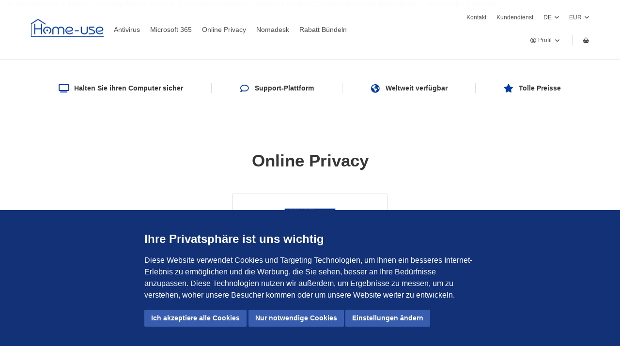

--- FILE ---
content_type: text/html; charset=utf-8
request_url: https://www.home-use.eu/de/product-categories/online-privacy
body_size: 7872
content:

<!DOCTYPE html>
<html lang="de">
<head>
    
        <!-- Google Tag Manager -->
        <script type="text/javascript">
        (function(w,d,s,l,i){w[l]=w[l]||[];w[l].push({'gtm.start':
        new Date().getTime(),event:'gtm.js'});var f=d.getElementsByTagName(s)[0],
        j=d.createElement(s),dl=l!='dataLayer'?'&l='+l:'';j.async=true;j.src=
        'https://www.googletagmanager.com/gtm.js?id='+i+dl;f.parentNode.insertBefore(j,f);
        })(window, document, 'script', 'dataLayer', 'GTM-WKRG3BP');
        </script>
        <!-- End Google Tag Manager -->
                <script type="text/plain" cookie-consent="tracking" async src="https://www.googletagmanager.com/gtag/js?id=UA-102685125-2"></script>
                <script type="text/plain" cookie-consent="tracking">
                    window.dataLayer = window.dataLayer || [];

                    function gtag() { dataLayer.push(arguments); }

                    gtag('js', new Date());
                    gtag('config', 'UA-102685125-2');
                </script>
    <meta charset="UTF-8">
    <meta name="viewport" content="width=device-width, initial-scale=1">

    <link rel="apple-touch-icon" sizes="180x180" href="/Assets/Favicon/apple-touch-icon.png">
    <link rel="icon" type="image/png" sizes="32x32" href="/Assets/Favicon/favicon-32x32.png">
    <link rel="icon" type="image/png" sizes="16x16" href="/Assets/Favicon/favicon-16x16.png">
    <link rel="manifest" href="/Assets/Favicon/site.webmanifest">

    
    
<title>Online Privacy</title>

    <link rel="canonical" href="https://www.home-use.eu/de/product-categories/online-privacy" />




            <link rel="alternate" href="https://www.home-use.eu/fr/product-categories/online-privacy" hreflang="fr-be" />
            <link rel="alternate" href="https://www.home-use.eu/nl/product-categories/online-privacy" hreflang="nl-be" />
            <link rel="alternate" href="https://www.home-use.eu/en/product-categories/online-privacy" hreflang="en-be" />

    


    

    

    <link rel="stylesheet" href="https://cdnjs.cloudflare.com/ajax/libs/font-awesome/6.6.0/css/all.min.css">
    <link href="/DependencyHandler.axd?s=[base64]&amp;t=Css&amp;cdv=1206463536" type="text/css" rel="stylesheet"/>
    <script src="/DependencyHandler.axd?s=L2Fzc2V0cy9kaXN0L2pxdWVyeS9qcXVlcnkubWluLmpzOw&amp;t=Javascript&amp;cdv=1206463536" type="text/javascript"></script>
    
    
    <!-- TrustBox script -->
    <script type="text/javascript" src="//widget.trustpilot.com/bootstrap/v5/tp.widget.bootstrap.min.js" async></script>
    <!-- End TrustBox script -->

    

<!-- Cookie Consent by FreePrivacyPolicy.com https://www.FreePrivacyPolicy.com -->
<script type="text/javascript" charset="UTF-8">
        document.addEventListener('DOMContentLoaded', function () {
            cookieconsent.run({ "notice_banner_type": "simple", "consent_type": "express", "palette": "light", "language": "de", "page_load_consent_levels": ["strictly-necessary"], "notice_banner_reject_button_hide": false, "preferences_center_close_button_hide": false, "page_refresh_confirmation_buttons": false });
        });
</script>



;
	
	 var currentCulture = System.Threading.Thread.CurrentThread.CurrentUICulture;

    Response.Cookies.Set(new HttpCookie("languageKey", currentCulture.Name));
</head>

<body class="site-main">
        <noscript>
            <iframe src="https://www.googletagmanager.com/ns.html?id=GTM-WKRG3BP"
                    height="0" width="0" style="display:none;visibility:hidden"></iframe>
        </noscript>
    <nav class="navbar is-fixed-top is-bordered-bottom has-background-semi-transparent py-4 p-0-mobile" role="navigation" aria-label="main-navigation">
        <div class="container">
            <div class="navbar-brand">
                    <a class="navbar-item" href="/de">
                        <picture>
                            <source media="(min-width: 768px) and (-webkit-min-device-pixel-ratio: 1.5)" srcset="/media/z2djtnqw/home_use.png?anchor=center&amp;mode=crop&amp;width=300&amp;rnd=133138567809400000" width="150" />
                            <source media="(max-width: 768px) and (-webkit-min-device-pixel-ratio: 1.5)" srcset="/media/z2djtnqw/home_use.png?anchor=center&amp;mode=crop&amp;width=200&amp;rnd=133138567809400000" width="100" />
                            <source media="(min-width: 768px)" srcset="/media/z2djtnqw/home_use.png?anchor=center&amp;mode=crop&amp;width=150&amp;rnd=133138567809400000" width="150" />
                            <source media="(max-width: 768px)" srcset="/media/z2djtnqw/home_use.png?anchor=center&amp;mode=crop&amp;width=100&amp;rnd=133138567809400000" width="100" />
                            <img class="" src="/media/z2djtnqw/home_use.png" alt="Home-use" width="150" height="100" />
                        </picture>
                    </a>
                <div class="is-hidden-desktop is-flex ml-auto mt-0 mb-0">
                        <div class="navbar-item pl-0 pr-0">
                            <div class="dropdown">
                                <button class="dropdown-control py-2">
                                    <span class="icon"><i class="far fa-user-circle"></i></span>
                                    <span class="icon"><i class="fas fa-angle-down"></i></span>
                                </button>
                                <div class="dropdown-content">
                                        <a class="dropdown--link" href="/de/members/anmeldung">Anmeldung</a>
                                        <a class="dropdown--link" href="/de/members/registrieren">Registrieren</a>
                                </div>
                            </div>
                        </div>
                    <div class="navbar-item">
                        
<a class=" has-vertical-divider" href="/de/warenkorb"><span class="icon"><i class="fas fa-shopping-basket"></i></span> </a>
                    </div>
                </div>
                <a role="button" class="navbar-burger burger dropdownBtn ml-0" aria-lablel="menu" aria-expanded="false">
                    <span aria-hidden="true"></span>
                    <span aria-hidden="true"></span>
                    <span aria-hidden="true"></span>
                </a>
            </div>
            <div class="navbar-menu">
                    <div class="navbar-start">

                            <a class="navbar-item " href="/de/product-categories/antivirus">Antivirus</a>
                            <a class="navbar-item " href="/de/product-categories/microsoft-office-365">Microsoft 365</a>
                            <a class="navbar-item " href="/de/produkte/norton/norton-secure-vpn-5-gerate">Online Privacy</a>
                            <a class="navbar-item " href="/de/product-categories/nomadesk">Nomadesk</a>
                            <a class="navbar-item " href="/de/rabatt-bundeln">Rabatt B&#252;ndeln</a>
                                            </div>
                <div class="is-size-7">
                    <div class="navbar-end">
                                <a class="navbar-item " href="/de/kontakt">Kontakt</a>
                                <a class="navbar-item " href="/de/faq">Kundendienst</a>

                        <div class="navbar-item">
                            <div class="dropdown">

                                <button class="dropdown-control py-2">
                                    DE
                                    <div class="icon-span"><i class="fas fa-angle-down"></i></div>
                                </button>
                                <div class="dropdown-content">
                                                <a class="dropdown--link" href="/fr/product-categories/online-privacy">
                                                    FR
                                                </a>
                                                <a class="dropdown--link" href="/nl/product-categories/online-privacy">
                                                    NL
                                                </a>
                                                <a class="dropdown--link" href="/en/product-categories/online-privacy">
                                                    EN
                                                </a>
                                </div>
                            </div>
                        </div>
                        <div class="navbar-item">
                            <div class="dropdown">

                                <button class="dropdown-control py-2">
                                    EUR
                                    <div class="icon-span"><i class="fas fa-angle-down"></i></div>
                                </button>
                                <div class="dropdown-content">
<a class="dropdown--link" href="/umbraco/Surface/Currency/ChangeDefaultCurrency?currency=cd289ecb-bac9-403d-a9a7-20ebe6c6baf0&amp;storeId=03134062-0925-4b33-9238-88720645be36">GBP</a><a class="dropdown--link" href="/umbraco/Surface/Currency/ChangeDefaultCurrency?currency=cc306f73-5c76-4b36-82ac-4f5491c51d1f&amp;storeId=03134062-0925-4b33-9238-88720645be36">EUR</a>                                </div>
                            </div>
                        </div>
                    </div>

                    <div class="navbar-end">
                            <div class="navbar-item" style="z-index:1;">
                                <div class="dropdown">
                                    <button onclick="location.href=''"
                                            class="dropdown-control py-2" type="button">
                                        <span class="icon"><i class="far fa-user-circle"></i></span>
                                        <span style="margin:auto;">Profil</span>
                                        <span class="icon"><i class="fas fa-angle-down"></i></span>
                                    </button>
                                    <div class="dropdown-content" style="width:100px;">
                                                <a class="dropdown--link" href="/de/members/anmeldung">Anmeldung</a>
                                                <a class="dropdown--link" href="/de/members/registrieren">Registrieren</a>
                                    </div>
                                </div>
                            </div>
                        <div class="navbar-item">
                            
<a class=" has-vertical-divider" href="/de/warenkorb"><span class="icon"><i class="fas fa-shopping-basket"></i></span> </a>
                        </div>

                    </div>

                </div>
            </div>
        </div>
    </nav>

    <nav class="dropdown-navigation">
        <div class="container">
            <div class="columns">
                <div class="column">
                    <div class="content is-bordered-navigation">
                            <div>
                                    <a class="navbar-item main-nav py-3 is-flex my-0 " href="/de/product-categories/antivirus"><span>Antivirus</span><span class="icon ml-auto"><i class="fas fa-chevron-right"></i></span> </a>
                                    <a class="navbar-item main-nav py-3 is-flex my-0 " href="/de/product-categories/microsoft-office-365"><span>Microsoft 365</span><span class="icon ml-auto"><i class="fas fa-chevron-right"></i></span> </a>
                                    <a class="navbar-item main-nav py-3 is-flex my-0 " href="/de/produkte/norton/norton-secure-vpn-5-gerate"><span>Online Privacy</span><span class="icon ml-auto"><i class="fas fa-chevron-right"></i></span> </a>
                                    <a class="navbar-item main-nav py-3 is-flex my-0 " href="/de/product-categories/nomadesk"><span>Nomadesk</span><span class="icon ml-auto"><i class="fas fa-chevron-right"></i></span> </a>
                                    <a class="navbar-item main-nav py-3 is-flex my-0 " href="/de/rabatt-bundeln"><span>Rabatt B&#252;ndeln</span><span class="icon ml-auto"><i class="fas fa-chevron-right"></i></span> </a>

                            </div>
                        <div>

                                <div>
                                        <a class="navbar-item py-3 is-flex my-0 " href="/de/kontakt"><span>Kontakt</span><span class="icon ml-auto"><i class="fas fa-chevron-right"></i></span> </a>
                                        <a class="navbar-item py-3 is-flex my-0 " href="/de/faq"><span>FAQ</span><span class="icon ml-auto"><i class="fas fa-chevron-right"></i></span> </a>
                                </div>
                            <div class="navbar-item">
                                <div class="is-flex has-divider">
                                    <span class="has-text-grey-light is-bordered-right is-size-7">DE</span>
                                                <a class="is-bordered-right is-size-7" href="/fr/product-categories/online-privacy">
                                                    FR
                                                </a>
                                                <a class="is-bordered-right is-size-7" href="/nl/product-categories/online-privacy">
                                                    NL
                                                </a>
                                                <a class="is-bordered-right is-size-7" href="/en/product-categories/online-privacy">
                                                    EN
                                                </a>
                                </div>
                            </div>
                            <div class="navbar-item">
                                <div class="is-flex has-divider">

                                        <span class="has-text-grey-light is-size-7 is-bordered-right">EUR</span>

<a class="is-size-7 is-bordered-right" href="/umbraco/Surface/Currency/ChangeDefaultCurrency?currency=cd289ecb-bac9-403d-a9a7-20ebe6c6baf0&amp;storeId=03134062-0925-4b33-9238-88720645be36">GBP</a>                                </div>
                            </div>

                        </div>
                    </div>
                </div>
            </div>

    </nav>

    
<main class="main-content productCategory" data-aos="fade-in" data-aos-duration="1000">
    
    



            <section class="section is-small p-0-mobile">
                <div class="container">
                    <div class="level is-bordered-right has-border-rounded py-5">
                            <div class="level-item mb-0">
                                <p class="is-flex is-centered">
                                    <span class="icon mr-3 has-text-primary is-size-5"><i class="fas fa-tv"></i></span>
                                    <span class="title is-size-6">Halten Sie ihren Computer sicher</span>
                                </p>
                            </div>
                            <div class="level-item mb-0">
                                <p class="is-flex is-centered">
                                    <span class="icon mr-3 has-text-primary is-size-5"><i class="far fa-comment"></i></span>
                                    <span class="title is-size-6"> Support-Plattform</span>
                                </p>
                            </div>
                            <div class="level-item mb-0">
                                <p class="is-flex is-centered">
                                    <span class="icon mr-3 has-text-primary is-size-5"><i class="fas fa-globe-americas"></i></span>
                                    <span class="title is-size-6">Weltweit verf&#252;gbar</span>
                                </p>
                            </div>
                            <div class="level-item mb-0">
                                <p class="is-flex is-centered">
                                    <span class="icon mr-3 has-text-primary is-size-5"><i class="fas fa-star"></i></span>
                                    <span class="title is-size-6">Tolle Preisse</span>
                                </p>
                            </div>
                    </div>
                </div>
            </section>



<section class="section">
    <div class="container pb-6">
        <div class="columns mb-5">
            <div class="column content has-text-centered">
                <h1 class="title is-size-2 has-text-weight-bold">Online Privacy</h1>
            </div>
        </div>
        <div class="columns is-multiline is-desktop is-centered pb-6" data-aos="fade-in">
                <div class="column is-4-desktop card has-border">

                    <div class="card-image pb-4">
                            <a href="/de/produkte/norton/norton-secure-vpn-5-gerate">
                                <figure class="image">
                                    <picture>
                                        <source media="(min-width: 300px)" srcset="/media/zahbdrat/boxshot_nwp.jpg?anchor=center&amp;mode=crop&amp;height=150&amp;rnd=132404930274370000" />
                                        <source media="(max-width: 786px) and (min-device-pixel-ratio: 2)" srcset="/media/zahbdrat/boxshot_nwp.jpg?anchor=center&amp;mode=crop&amp;height=300&amp;rnd=132404930274370000" />
                                        <img data-lazy="/media/zahbdrat/boxshot_nwp.jpg)" alt="Norton Secure VPN 5 ger&#228;te" />
                                    </picture>
                                </figure>
                            </a>
                    </div>
                    <div class="card-content px-0 pb-4">
                        <div class="px-5">
                            <p class="title is-size-5 has-text-weight-bold">
                                <a href="/de/produkte/norton/norton-secure-vpn-5-gerate">Norton Secure VPN 5 ger&#228;te</a>
                            </p>
                                <p>Sichern Sie private Daten wie Passw&#246;rter, Bankdaten und Kreditkartennummern bei der Nutzung von &#246;ffentlichem WLAN auf Ihrem PC oder mobilen Ger&#228;t.</p>
                        </div>
                    </div>

                    <div class="card--specifications mt-auto">
                        <div class="price my-4 mx-auto">
                                <span class="price--currency">€</span>
                                <span class="price--main">14</span>
                                <span class="price--decimal">95</span>
                                                            <span class="price--period ">/Jahr</span>
                        </div>
                        <div class="buttons is-centered my-5 py-4">
<form action="/de/product-categories/online-privacy" class="btn-wrapper btn-wrapper--input" enctype="multipart/form-data" method="post"><input id="productReference" name="productReference" type="hidden" value="eb50f3c1-4ab9-4b49-9db5-a3b7d910b0bf" />                                <button class="mb-0 button is-buy is-rounded is-primary is-uppercase has-text-weight-bold"><span>Jetzt Kaufen</span></button>
<input name="ufprt" type="hidden" value="[base64]" /></form>                            <a class="text-link focus-link ml-3" href="/de/produkte/norton/norton-secure-vpn-5-gerate">Mehr Informationen</a>


                        </div>
                            <table class="spec-table">
                                <tr>
                                    <th></th>
                                    <th></th>
                                </tr>
                                        <tr>
                                            <td>Preis</td>
                                            <td>inkl. MwSt.</td>
                                        </tr>
                                        <tr>
                                            <td>Ger&#228;teanzahl</td>
                                            <td>5</td>
                                        </tr>
                                        <tr>
                                            <td>Digitaler Download</td>
                                            <td>Ja</td>
                                        </tr>
                                        <tr>
                                            <td>Abonnementzeitraum</td>
                                            <td>1 Jahr</td>
                                        </tr>
                                        <tr>
                                            <td>Sprache</td>
                                            <td> Mehrsprachig</td>
                                        </tr>
                                        <tr>
                                            <td>Versendung</td>
                                            <td>Kostenlos per E-Mail</td>
                                        </tr>
                            </table>
                    </div>
                    <!--
                    <div class="card-footer py-2 flex-column">
                        <div class="buttons is-horizontal is-size-7 my-3">
                            <form action="/" method="post">
                                <label for="compare">
                                    <input class="mr-1" type="checkbox" name="compare" value="compare" />
                                    <span>Vergelijk?</span>
                                </label>
                            </form>
                            <a href="/" class="ml-4 text-link focus-link has-text-primary">Bekijk vergelijking</a>
                        </div>

                    </div>
                        -->
                </div>
        </div>
    </div>
</section>

    <div>
        

    <div>
        

<section class="section is-medium has-background-white-ter">
    <div class="container">
        <div class="columns" data-aos="fade-in">
            <div class="column">
                <div class="content has-text-centered">
                        <h2 class="title is-size-2 is-size-3-mobile has-text-weight-bold">Wie funktioniert das?</h2>
                                            <p class="subtitle">Nicht sicher, wie es funktioniert? Mach dir keine Sorgen, wir haben dich!</p>
                                    </div>
            </div>
        </div>
        <div class="columns">
            <div class="column is-12">
                    <div class="walkthrough" data-aos="fade-in">
                            <div class="step">
                                <div class="step--number">1</div>
                                <div class="step--line"></div>
                                <div class="step--title has-text-dark has-text-weight-semibold has-background-white-ter py-2"><p>Kaufen Sie einen Produktschl&#252;ssel von Home-Use.</p></div>
                            </div>
                            <div class="step">
                                <div class="step--number">2</div>
                                <div class="step--line"></div>
                                <div class="step--title has-text-dark has-text-weight-semibold has-background-white-ter py-2"><p>Sie erhalten eine Best&#228;tigungsemail mit Produktschl&#252;ssel und Installationsanleitung.</p></div>
                            </div>
                            <div class="step">
                                <div class="step--number">3</div>
                                <div class="step--line"></div>
                                <div class="step--title has-text-dark has-text-weight-semibold has-background-white-ter py-2"><p>Bei der Installation folgen Sie die Anweisungen auf dem Bildschirm.</p></div>
                            </div>
                    </div>
            </div>
        </div>
        <div class="columns">
            <div class="column">
                <div class="content">
                        <p class="has-text-centered my-6 has-text-weight-bold">Brauchen Sie Hilfe bei der Installation/der Aktivierung?</p>
                                            <div class="buttons is-centered">
                            <a href="/de/kundendienst/kundenunterstutzung" class="button mb-0 is-rounded is-primary is-uppercase has-text-weight-semibold">
                                <span>
                                    Kundenunterst&#252;tzung
                                </span>
                                <span class="icon"><i class="fas fa-life-ring"></i></span>
                            </a>
                        </div>
                </div>
                
            </div>
        </div>
    </div>
</section>

    </div>


    </div>
    <div class="alternate">
        

    <div>
        
    <section class="section is-small py-2" data-aos="fade">
        <div class="container my-4">
            <div class="level level-centered">
                                    <div class="level-item is-narrow">
                        <a class="mx-3 my-3" href="/de/produkte/norton">

                            <figure class="image svg-image">

                                <img src="/media/etckbn4z/nortonfull-horizontal-light-cmyk-print.jpg?anchor=center&amp;mode=crop&amp;width=260&amp;rnd=133531755287030000" width="130" alt="Norton" />

                            </figure>
                        </a>
                    </div>
                    <div class="level-item is-narrow">
                        <a class="mx-3 my-3" href="/de/produkte/mcafee">

                            <figure class="image svg-image">

                                <img src="/media/vsyfbtuh/mcafee_h_rgb.png?anchor=center&amp;mode=crop&amp;width=260&amp;rnd=132446474271170000" width="130" alt="McAfee" />

                            </figure>
                        </a>
                    </div>
                    <div class="level-item is-narrow">
                        <a class="mx-3 my-3" href="/de/produkte/check-point">

                            <figure class="image svg-image">

                                <img src="/media/obqnptg5/zonealarm_logo_black.png?anchor=center&amp;mode=crop&amp;width=260&amp;rnd=132762586901070000" width="130" alt="Check Point" />

                            </figure>
                        </a>
                    </div>
                    <div class="level-item is-narrow">
                        <a class="mx-3 my-3" href="/de/produkte/microsoft-365">

                            <figure class="image svg-image">

                                <img src="/media/nfjp3zob/microsoft365_logo_horiz_c-gray_rgb.png?anchor=center&amp;mode=crop&amp;width=260&amp;rnd=132859590137230000" width="130" alt="Microsoft 365" />

                            </figure>
                        </a>
                    </div>
                    <div class="level-item is-narrow">
                        <a class="mx-3 my-3" href="/de/produkte/kaspersky">

                            <figure class="image svg-image">

                                <img src="/media/tqsoinof/500px-kaspersky_logo-svg.png?anchor=center&amp;mode=crop&amp;width=260&amp;rnd=132361078041130000" width="130" alt="Kaspersky" />

                            </figure>
                        </a>
                    </div>
                    <div class="level-item is-narrow">
                        <a class="mx-3 my-3" href="/de/produkte/nomadesk">

                            <figure class="image svg-image">

                                <img src="/media/vtvcafwv/cropped-nomadesk_new_logo_complete-300x52.png?anchor=center&amp;mode=crop&amp;width=260&amp;rnd=133416041634170000" width="130" alt="Nomadesk" />

                            </figure>
                        </a>
                    </div>
            </div>
        </div>
    </section>



    </div>
    <div>
        

<section class="section">
    <div class="container">
        <div class="columns is-centered">
            <div class="column is-6-desktop">
                    <div class="payment-type-container" data-aos="fade-in">
                                <img class="payment-type" src="/media/ingpkkqa/bancontact-original-logo.svg?anchor=center&amp;mode=crop&amp;width=150&amp;rnd=132645298663200000" alt="Bancontact" />
                                <img class="payment-type" src="/media/ro4cycrz/visa.svg?anchor=center&amp;mode=crop&amp;width=150&amp;rnd=132361863827570000" alt="Visa" />
                                <img class="payment-type" src="/media/kulfh5gq/mastercard.svg?anchor=center&amp;mode=crop&amp;width=150&amp;rnd=132361863824230000" alt="Mastercard" />
                                <img class="payment-type" src="/media/glmlnz1x/sofort.svg?anchor=center&amp;mode=crop&amp;width=150&amp;rnd=132361863826500000" alt="Sofort Banking" />
                                <img class="payment-type" src="/media/3edlvpa1/paypal.svg?anchor=center&amp;mode=crop&amp;width=150&amp;rnd=132361863825200000" alt="PayPal" />
                                <img class="payment-type" src="/media/auyfhhlw/ideal.svg?anchor=center&amp;mode=crop&amp;width=150&amp;rnd=132361863819930000" alt="iDeal" />
                                <img class="payment-type" src="/media/keudhezg/maestro.svg?anchor=center&amp;mode=crop&amp;width=150&amp;rnd=132361863822870000" alt="Maestro" />
                                <img class="payment-type" src="/media/rjnhvc5p/giropay.svg?anchor=center&amp;mode=crop&amp;width=150&amp;rnd=132361863819100000" alt="GiroPay" />
                                <img class="payment-type" src="/media/4qen4vbe/kbc.svg?anchor=center&amp;mode=crop&amp;width=150&amp;rnd=132361863821930000" alt="KBC" />
                                <img class="payment-type" src="/media/eginhni3/cbc.svg?anchor=center&amp;mode=crop&amp;width=150&amp;rnd=132361863818100000" alt="CBC" />
                                <img class="payment-type" src="/media/xpmkxrzm/belfius.svg?anchor=center&amp;mode=crop&amp;width=150&amp;rnd=132361863817130000" alt="Belfius" />
                                <img class="payment-type" src="/media/gg3nq45w/ing.svg?anchor=center&amp;mode=crop&amp;width=150&amp;rnd=132361863820900000" alt="ING" />
                                <img class="payment-type" src="/media/yscbq1ts/americanexpress.svg?anchor=center&amp;mode=crop&amp;width=150&amp;rnd=132361863813770000" alt="American Express" />
                    </div>
                                    <div class="trusted-marks-container mt-4" data-aos="fade-in">
                            <a class="trusted-marks-container__block" href="https://label.safeshops.be/en/Home-Use-SaaSForce_4001800" target="_blank">
                                <img src="/media/2sgdinfv/new-logo-becom.png?anchor=center&amp;mode=crop&amp;width=150&amp;rnd=133499793970270000" alt="Trustmark webshop" />
                            </a>
                            <a class="trusted-marks-container__block" href="https://label.safeshops.be/en/Home-Use-SaaSForce_4001800" target="_blank">
                                <img src="/media/5x4nkf3d/trustprofile-logo-blauw.svg?anchor=center&amp;mode=crop&amp;width=150&amp;rnd=133518958980600000" alt="Trustmark webshop" />
                            </a>
                    </div>
            </div>
        </div>
    </div>
</section>


    </div>


    </div>

    


<section class="section is-relative">
   <!-- TrustBox widget - Horizontal -->

<div class="trustpilot-widget" data-locale="de-DE" data-template-id="5406e65db0d04a09e042d5fc" data-businessunit-id="5bd881e01258450001585870" data-style-height="28px" data-style-width="100%" data-theme="light">
  <a href="https://de.trustpilot.com/review/home-use.eu" target="_blank" rel="noopener">Trustpilot</a>
</div>

<p><!-- End TrustBox widget -->
<!-- Smartsupp Live Chat script --></p>

<script type="text/javascript">
var _smartsupp = _smartsupp || {};
_smartsupp.key = '2de138c3debf620aabe4d3259b4f4a88e4f23f50';
window.smartsupp||(function(d) {
  var s,c,o=smartsupp=function(){ o._.push(arguments)};o._=[];
  s=d.getElementsByTagName('script')[0];c=d.createElement('script');
  c.type='text/javascript';c.charset='utf-8';c.async=true;
  c.src='https://www.smartsuppchat.com/loader.js?';s.parentNode.insertBefore(c,s);
})(document);
</script>

<script>
  smartsupp('language','de');
</script>

<noscript> Powered by <a href=“https://www.smartsupp.com” target=“_blank”>Smartsupp</a></noscript>
</section>



</main>
    

    <footer class="footer has-background-dark">
        <div class="container">
            <div class="columns is-desktop mb-6">
                <div class="column is-3-desktop">

                    <div class="content has-text-white pr-5">
                            <picture>
                                <source media="(min-width: 768px) and (-webkit-min-device-pixel-ratio: 1.5)" srcset="/media/b4umwu3f/home_use_wit.png?anchor=center&amp;mode=crop&amp;width=520&amp;rnd=132357447796970000" width="200" />
                                <source media="(min-width: 768px)" srcset="/media/b4umwu3f/home_use_wit.png?anchor=center&amp;mode=crop&amp;width=200&amp;rnd=132357447796970000" width="200" />
                                <source media="(max-width: 768px)" srcset="/media/b4umwu3f/home_use_wit.png?anchor=center&amp;mode=crop&amp;width=400&amp;rnd=132357447796970000" width="200" />
                                <img class="mb-6" src="/media/b4umwu3f/home_use_wit.png" alt="Home-use" width="1879" height="496" />
                            </picture>
                                                    <p class="mb-6 has-text-weight-light">Home-Use erm&#246;glicht die Verteilung von Antivirensoftware und Office 365 an Mitarbeiter und Kunden. Wir sind bem&#252;ht, Ihnen eine sichere und einfache L&#246;sung f&#252;r Ihre privaten Ger&#228;te zu bieten.</p>

                    </div>
                    <div class="dropdown dropdown-big has-text-white">
                        <button class="dropdown-control"><span class="icon-span"><i class="fas fa-globe-europe"></i></span>DE <span class="icon-span"><i class="fas fa-angle-down"></i></span></button>
                        <div class="dropdown-content">
                                        <a class="dropdown--link" href="/fr/product-categories/online-privacy">
                                            FR
                                        </a>
                                        <a class="dropdown--link" href="/nl/product-categories/online-privacy">
                                            NL
                                        </a>
                                        <a class="dropdown--link" href="/en/product-categories/online-privacy">
                                            EN
                                        </a>
                        </div>
                    </div>

                </div>
                        <div class="column is-3-desktop">
                            <ul>
                                <li class="is-size-67 has-text-weight-semibold mb-5 has-text-white">Unsere Angebot</li>
                                    <li><a href="/de/product-categories/antivirus" class="is-inline-block text-link py-2 is-block has-text-weight-light has-text-white">Antivirus</a></li>
                                    <li><a href="/de/produkte/norton/norton-secure-vpn-5-gerate" class="is-inline-block text-link py-2 is-block has-text-weight-light has-text-white">Online Privacy</a></li>
                                    <li><a href="/de/produkte/microsoft-365/microsoft-365-family" class="is-inline-block text-link py-2 is-block has-text-weight-light has-text-white">Office 365</a></li>
                                    <li><a href="/de/rabatt-bundeln" class="is-inline-block text-link py-2 is-block has-text-weight-light has-text-white">Rabatt B&#252;ndeln</a></li>
                                                                    <li>
                                        <div class="buttons is-left mt-4">
                                            


                                        </div>
                                    </li>
                            </ul>
                        </div>
                        <div class="column is-3-desktop">
                            <ul>
                                <li class="is-size-67 has-text-weight-semibold mb-5 has-text-white">Kundendienst</li>
                                    <li><a href="/de/kontakt" class="is-inline-block text-link py-2 is-block has-text-weight-light has-text-white">Kontakt</a></li>
                                    <li><a href="/de/library/bestellung-und-lieferung" class="is-inline-block text-link py-2 is-block has-text-weight-light has-text-white">Bestellung und Lieferung</a></li>
                                    <li><a href="/de/library/zahlen" class="is-inline-block text-link py-2 is-block has-text-weight-light has-text-white">Zahlen</a></li>
                                                                    <li>
                                        <div class="buttons is-left mt-4">
                                            


                                        </div>
                                    </li>
                            </ul>
                        </div>
                        <div class="column is-3-desktop">
                            <ul>
                                <li class="is-size-67 has-text-weight-semibold mb-5 has-text-white">Home-use</li>
                                    <li><a href="/de/uber-home-use" class="is-inline-block text-link py-2 is-block has-text-weight-light has-text-white">&#220;ber Home-Use</a></li>
                                    <li><a href="/de/legal-documents/widerrufsrecht" class="is-inline-block text-link py-2 is-block has-text-weight-light has-text-white">Widerrufsrecht</a></li>
                                                                    <li>
                                        <div class="buttons is-left mt-4">
                                            


                                        </div>
                                    </li>
                            </ul>
                        </div>
            </div>
            <hr class="my-0 is-tiny has-background-white" />
            <div class="is-flex align-items-center has-text-white py-5 is-size-7">
                <div class="">
                    <div class="content has-text-left">
                            <p class=" ">&#169; Copyright 2020 SaaSForce BV Alle Rechte vorbehalten. SaasForce BV ist ein autorisierter H&#228;ndler von Anti-Viren -Software.</p>

                    </div>
                </div>
                <div class="mx-auto">
                        <div class="is-flex">
                                <a class="mx-2 my-2" href="/de/legal-documents/allgemeine-geschaftsbedingungen">Allgemeine Gesch&#228;ftsbedingungen</a>
                                <a class="mx-2 my-2" href="/de/legal-documents/datenschutz-und-cookies">Datenschutz und Cookies</a>
                        </div>
                </div>
                <div class="has-text-right">
                        <p>Webdesign by <a href="https://www.starringjane.com/">Starring Jane</a></p>
                </div>
            </div>
        </div>
    </footer>


    <script src="/DependencyHandler.axd?s=[base64]&amp;t=Javascript&amp;cdv=1206463536" type="text/javascript"></script><script src="https://cdn.starringjane.com/cookies/SJ_CC_Consent.js?v=639048787840371390" type="text/javascript"></script><script src="/DependencyHandler.axd?s=L2Fzc2V0cy9kaXN0L3RvYXN0aWZ5L3RvYXN0aWZ5LmpzOw&amp;t=Javascript&amp;cdv=1206463536" type="text/javascript"></script>
    
<script>
    document.addEventListener('DOMContentLoaded', function () {
                                            });
</script>

    <script>
        $('.dropdownBtn').on('click', function (e) {
            $('.dropdown-navigation').toggleClass("open"); //you can list several class names
            $('.dropdownBtn').toggleClass("is-active"); // make the toggle .active
            $('body').toggleClass("is-fixed"); //give the body .is-fixed
            e.preventDefault();
        });
    </script>
    <script>
        AOS.init();
    </script>
    


        <script type="text/javascript" src="https://my.hellobar.com/59467e159342f7e9bd639aca2deb1429ed621aec.js"></script>
	
	    <script defer="defer" src="https://www.dwin1.com/28109.js" type="text/javascript"></script>
</body>
</html>

--- FILE ---
content_type: text/css
request_url: https://www.home-use.eu/DependencyHandler.axd?s=L2Fzc2V0cy9kaXN0L3Jlc3BvbnNpdmUtYnAvcmVzcG9uc2l2ZS5taW4uY3NzOy9hc3NldHMvZGlzdC9zbGljay9zbGljay5jc3M7L2Fzc2V0cy9kaXN0L3NsaWNrL3NsaWNrLXRoZW1lLmNzczsvYXNzZXRzL2Rpc3QvY29va2llY29uc2VudC9jb29raWVjb25zZW50Lm1pbi5jc3M7L2Nzcy9ydGUtc3R5bGVzLmNzczsvYXNzZXRzL2Rpc3QvYW9zL2Fvcy5jc3M7L2Nzcy9tYWluLmNzczsvQXNzZXRzL0Rpc3QvU2hvcC5jc3M7L2Fzc2V0cy9kaXN0L3RvYXN0aWZ5L3RvYXN0aWZ5LmNzczs&t=Css&cdv=1206463536
body_size: 58103
content:

/*! Responsive v4.1.4 | MIT License | responsivebp.com *//*! normalize.css v3.0.3 | MIT License | git.io/normalize */hr,img,legend{border:0}hr,legend{padding:0}.alert,.alert .close,.btn-group,.input-group,[class*=col-][class*=offset],[class*=col-][class*=pull],[class*=col-][class*=push],sub,sup{position:relative}.carousel,.modal-overlay{-webkit-backface-visibility:hidden}html{font-family:sans-serif;-ms-text-size-adjust:100%;-webkit-text-size-adjust:100%}body{margin:0}article,aside,details,figcaption,figure,footer,header,hgroup,main,menu,nav,section,summary{display:block}audio,canvas,progress,video{display:inline-block;vertical-align:baseline}audio:not([controls]){display:none;height:0}[hidden],template{display:none}a{background-color:transparent}a:active,a:hover{outline:0}abbr[title]{border-bottom:1px dotted;cursor:help}@supports (text-decoration:dotted underline){abbr[title],acronym[title]{text-decoration:dotted underline;border-bottom:none}}b,optgroup,strong{font-weight:700}dfn{font-style:italic}mark{background:#ff0;color:#000}small{font-size:80%}sub,sup{font-size:75%;line-height:0;vertical-align:baseline}sup{top:-.375rem}sub{bottom:-.1875rem}svg:not(:root){overflow:hidden}figure{margin:1rem 2.5rem}button,input,optgroup,select,textarea{color:inherit;font:inherit;margin:0}button{overflow:visible}button,select{text-transform:none}button,html input[type=button],input[type=reset],input[type=submit]{-webkit-appearance:button;cursor:pointer}button::-moz-focus-inner,input::-moz-focus-inner{border:0;padding:0}input[type=number]::-webkit-inner-spin-button,input[type=number]::-webkit-outer-spin-button{height:auto}input[type=search]::-webkit-search-cancel-button,input[type=search]::-webkit-search-decoration{-webkit-appearance:none}textarea{overflow:auto}table{border-collapse:collapse;border-spacing:0}html{-webkit-overflow-scrolling:touch;color:#222;font-size:100%;line-height:1.4;box-sizing:border-box}*,:after,:before{box-sizing:inherit}:focus{outline:#3b99fc solid 1px}button:focus,input:focus,keygen:focus,select:focus,textarea:focus{outline-offset:-1px}[tabindex="-1"]:focus{outline:0}_::-ms-reveal,body:not([tabindex]):focus,div:not([tabindex]):focus{outline:0}h1,h2,h3,h4,h5,h6{text-rendering:optimizeLegibility;page-break-after:avoid}h1{font-size:2rem;margin:1.34rem 0}h2{font-size:1.5rem;margin:1.245rem 0}h3{font-size:1.17rem;margin:1.17rem 0}h4{font-size:1rem;margin:1.33rem 0}h5{font-size:.83rem;margin:1.386rem 0}h6{font-size:.67rem;margin:1.561rem 0}::-moz-selection{background:#b3d4fc;text-shadow:none}::selection{background:#b3d4fc;text-shadow:none}hr{display:block;height:1px;border-top:1px solid silver;margin:1rem 0}.container,.container-full,.modal-ajax.container,.modal-iframe{margin:0 auto}.container-full.fixed,.container.fixed,.fixed .container,.fixed .container-full,.fixed .modal-iframe,.fixed.modal-iframe{width:100%}.container-full{overflow-x:hidden}.container,.modal-ajax.container,.modal-iframe{max-width:1140px;width:calc(100% - 16px)}.container.fixed,.fixed .container,.fixed .modal-iframe,.fixed.modal-iframe{width:1140px}.row,[class*=block-row-]{margin:0 -8px}.no-gutter{margin:0}[class*=block-row-]{display:block;padding:0;list-style:none}[class*=block-row-]>*,[class*=col-]{display:block;float:left;min-height:1px;width:100%;border-left:8px solid transparent;border-right:8px solid transparent;background-clip:padding-box}[dir=rtl] [class*=block-row-]>*,[dir=rtl] [class*=col-]{float:right}.no-gutter>[class*=col-],[class*=block-row-].no-gutter>*{border:none;background-clip:border-box}.equal-height{display:table;table-layout:fixed;height:1px;width:calc(100% + 16px)}.equal-height.no-gutter{width:100%}.equal-height:before{display:none!important}.equal-height>[class*=col-]{float:none;vertical-align:top}.col-xxs-1{width:8.3333%}.offset-xxs-1,.push-xxs-1{left:8.3333%}[dir=rtl] .offset-xxs-1,[dir=rtl] .push-xxs-1{left:auto;right:8.3333%}.pull-xxs-1{right:8.3333%}[dir=rtl] .pull-xxs-1{right:auto;left:8.3333%}.col-xxs-2{width:16.6667%}.offset-xxs-2,.push-xxs-2{left:16.6667%}[dir=rtl] .offset-xxs-2,[dir=rtl] .push-xxs-2{left:auto;right:16.6667%}.pull-xxs-2{right:16.6667%}[dir=rtl] .pull-xxs-2{right:auto;left:16.6667%}.col-xxs-3{width:25%}.offset-xxs-3,.push-xxs-3{left:25%}[dir=rtl] .offset-xxs-3,[dir=rtl] .push-xxs-3{left:auto;right:25%}.pull-xxs-3{right:25%}[dir=rtl] .pull-xxs-3{right:auto;left:25%}.col-xxs-4{width:33.3333%}.offset-xxs-4,.push-xxs-4{left:33.3333%}[dir=rtl] .offset-xxs-4,[dir=rtl] .push-xxs-4{left:auto;right:33.3333%}.pull-xxs-4{right:33.3333%}[dir=rtl] .pull-xxs-4{right:auto;left:33.3333%}.col-xxs-5{width:41.6667%}.offset-xxs-5,.push-xxs-5{left:41.6667%}[dir=rtl] .offset-xxs-5,[dir=rtl] .push-xxs-5{left:auto;right:41.6667%}.pull-xxs-5{right:41.6667%}[dir=rtl] .pull-xxs-5{right:auto;left:41.6667%}.col-xxs-6{width:50%}.offset-xxs-6,.push-xxs-6{left:50%}[dir=rtl] .offset-xxs-6,[dir=rtl] .push-xxs-6{left:auto;right:50%}.pull-xxs-6{right:50%}[dir=rtl] .pull-xxs-6{right:auto;left:50%}.col-xxs-7{width:58.3333%}.offset-xxs-7,.push-xxs-7{left:58.3333%}[dir=rtl] .offset-xxs-7,[dir=rtl] .push-xxs-7{left:auto;right:58.3333%}.pull-xxs-7{right:58.3333%}[dir=rtl] .pull-xxs-7{right:auto;left:58.3333%}.col-xxs-8{width:66.6667%}.offset-xxs-8,.push-xxs-8{left:66.6667%}[dir=rtl] .offset-xxs-8,[dir=rtl] .push-xxs-8{left:auto;right:66.6667%}.pull-xxs-8{right:66.6667%}[dir=rtl] .pull-xxs-8{right:auto;left:66.6667%}.col-xxs-9{width:75%}.offset-xxs-9,.push-xxs-9{left:75%}[dir=rtl] .offset-xxs-9,[dir=rtl] .push-xxs-9{left:auto;right:75%}.pull-xxs-9{right:75%}[dir=rtl] .pull-xxs-9{right:auto;left:75%}.col-xxs-10{width:83.3333%}.offset-xxs-10,.push-xxs-10{left:83.3333%}[dir=rtl] .offset-xxs-10,[dir=rtl] .push-xxs-10{left:auto;right:83.3333%}.pull-xxs-10{right:83.3333%}[dir=rtl] .pull-xxs-10{right:auto;left:83.3333%}.col-xxs-11{width:91.6667%}.block-row-xxs-1>*,.col-xxs-12{width:100%}.offset-xxs-11,.push-xxs-11{left:91.6667%}[dir=rtl] .offset-xxs-11,[dir=rtl] .push-xxs-11{left:auto;right:91.6667%}.pull-xxs-11{right:91.6667%}[dir=rtl] .pull-xxs-11{right:auto;left:91.6667%}.offset-xxs-12,.push-xxs-12{left:100%}[dir=rtl] .offset-xxs-12,[dir=rtl] .push-xxs-12{left:auto;right:100%}.pull-xxs-12{right:100%}[dir=rtl] .pull-xxs-12{right:auto;left:100%}.equal-height>[class*=col-xxs]{display:table-cell;height:100%}.equal-height>.col-xxs-12{display:table-caption;height:auto}.block-row-xxs-1>:nth-of-type(n+1){clear:none}.block-row-xxs-1>:nth-of-type(1n+1){clear:both}.block-row-xxs-2>*{width:50%}.block-row-xxs-2>:nth-of-type(n+1){clear:none}.block-row-xxs-2>:nth-of-type(2n+1){clear:both}.block-row-xxs-3>*{width:33.3333%}.block-row-xxs-3>:nth-of-type(n+1){clear:none}.block-row-xxs-3>:nth-of-type(3n+1){clear:both}.block-row-xxs-4>*{width:25%}.block-row-xxs-4>:nth-of-type(n+1){clear:none}.block-row-xxs-4>:nth-of-type(4n+1){clear:both}.block-row-xxs-5>*{width:20%}.block-row-xxs-5>:nth-of-type(n+1){clear:none}.block-row-xxs-5>:nth-of-type(5n+1){clear:both}.block-row-xxs-6>*{width:16.6667%}.block-row-xxs-6>:nth-of-type(n+1){clear:none}.block-row-xxs-6>:nth-of-type(6n+1){clear:both}.block-row-xxs-7>*{width:14.2857%}.block-row-xxs-7>:nth-of-type(n+1){clear:none}.block-row-xxs-7>:nth-of-type(7n+1){clear:both}.block-row-xxs-8>*{width:12.5%}.block-row-xxs-8>:nth-of-type(n+1){clear:none}.block-row-xxs-8>:nth-of-type(8n+1){clear:both}.block-row-xxs-9>*{width:11.1111%}.block-row-xxs-9>:nth-of-type(n+1){clear:none}.block-row-xxs-9>:nth-of-type(9n+1){clear:both}.block-row-xxs-10>*{width:10%}.block-row-xxs-10>:nth-of-type(n+1){clear:none}.block-row-xxs-10>:nth-of-type(10n+1){clear:both}.block-row-xxs-11>*{width:9.0909%}.block-row-xxs-11>:nth-of-type(n+1){clear:none}.block-row-xxs-11>:nth-of-type(11n+1){clear:both}.block-row-xxs-12>*{width:8.3333%}.block-row-xxs-12>:nth-of-type(n+1){clear:none}.alert:after,.block-row-xxs-12>:nth-of-type(12n+1),.clearfix:after,.container-full:after,.container:after,.modal-ajax.container:after,.modal-iframe:after,.row:after,.tabs>ul:after,[class*=block-row-]:after{clear:both}@media print and (min-width:536px),screen and (min-width:37.5em){.col-xs-1{width:8.3333%}.offset-xs-1,.push-xs-1{left:8.3333%}[dir=rtl] .offset-xs-1,[dir=rtl] .push-xs-1{left:auto;right:8.3333%}.pull-xs-1{right:8.3333%}[dir=rtl] .pull-xs-1{right:auto;left:8.3333%}.col-xs-2{width:16.6667%}.offset-xs-2,.push-xs-2{left:16.6667%}[dir=rtl] .offset-xs-2,[dir=rtl] .push-xs-2{left:auto;right:16.6667%}.pull-xs-2{right:16.6667%}[dir=rtl] .pull-xs-2{right:auto;left:16.6667%}.col-xs-3{width:25%}.offset-xs-3,.push-xs-3{left:25%}[dir=rtl] .offset-xs-3,[dir=rtl] .push-xs-3{left:auto;right:25%}.pull-xs-3{right:25%}[dir=rtl] .pull-xs-3{right:auto;left:25%}.col-xs-4{width:33.3333%}.offset-xs-4,.push-xs-4{left:33.3333%}[dir=rtl] .offset-xs-4,[dir=rtl] .push-xs-4{left:auto;right:33.3333%}.pull-xs-4{right:33.3333%}[dir=rtl] .pull-xs-4{right:auto;left:33.3333%}.col-xs-5{width:41.6667%}.offset-xs-5,.push-xs-5{left:41.6667%}[dir=rtl] .offset-xs-5,[dir=rtl] .push-xs-5{left:auto;right:41.6667%}.pull-xs-5{right:41.6667%}[dir=rtl] .pull-xs-5{right:auto;left:41.6667%}.col-xs-6{width:50%}.offset-xs-6,.push-xs-6{left:50%}[dir=rtl] .offset-xs-6,[dir=rtl] .push-xs-6{left:auto;right:50%}.pull-xs-6{right:50%}[dir=rtl] .pull-xs-6{right:auto;left:50%}.col-xs-7{width:58.3333%}.offset-xs-7,.push-xs-7{left:58.3333%}[dir=rtl] .offset-xs-7,[dir=rtl] .push-xs-7{left:auto;right:58.3333%}.pull-xs-7{right:58.3333%}[dir=rtl] .pull-xs-7{right:auto;left:58.3333%}.col-xs-8{width:66.6667%}.offset-xs-8,.push-xs-8{left:66.6667%}[dir=rtl] .offset-xs-8,[dir=rtl] .push-xs-8{left:auto;right:66.6667%}.pull-xs-8{right:66.6667%}[dir=rtl] .pull-xs-8{right:auto;left:66.6667%}.col-xs-9{width:75%}.offset-xs-9,.push-xs-9{left:75%}[dir=rtl] .offset-xs-9,[dir=rtl] .push-xs-9{left:auto;right:75%}.pull-xs-9{right:75%}[dir=rtl] .pull-xs-9{right:auto;left:75%}.col-xs-10{width:83.3333%}.offset-xs-10,.push-xs-10{left:83.3333%}[dir=rtl] .offset-xs-10,[dir=rtl] .push-xs-10{left:auto;right:83.3333%}.pull-xs-10{right:83.3333%}[dir=rtl] .pull-xs-10{right:auto;left:83.3333%}.col-xs-11{width:91.6667%}.block-row-xs-1>*,.col-xs-12{width:100%}.offset-xs-11,.push-xs-11{left:91.6667%}[dir=rtl] .offset-xs-11,[dir=rtl] .push-xs-11{left:auto;right:91.6667%}.pull-xs-11{right:91.6667%}[dir=rtl] .pull-xs-11{right:auto;left:91.6667%}.offset-xs-12,.push-xs-12{left:100%}[dir=rtl] .offset-xs-12,[dir=rtl] .push-xs-12{left:auto;right:100%}.pull-xs-12{right:100%}[dir=rtl] .pull-xs-12{right:auto;left:100%}.equal-height>[class*=col-xs]{display:table-cell;height:100%}.equal-height>.col-xs-12{display:table-caption;height:auto}.block-row-xs-1>:nth-of-type(n+1){clear:none}.block-row-xs-1>:nth-of-type(1n+1){clear:both}.block-row-xs-2>*{width:50%}.block-row-xs-2>:nth-of-type(n+1){clear:none}.block-row-xs-2>:nth-of-type(2n+1){clear:both}.block-row-xs-3>*{width:33.3333%}.block-row-xs-3>:nth-of-type(n+1){clear:none}.block-row-xs-3>:nth-of-type(3n+1){clear:both}.block-row-xs-4>*{width:25%}.block-row-xs-4>:nth-of-type(n+1){clear:none}.block-row-xs-4>:nth-of-type(4n+1){clear:both}.block-row-xs-5>*{width:20%}.block-row-xs-5>:nth-of-type(n+1){clear:none}.block-row-xs-5>:nth-of-type(5n+1){clear:both}.block-row-xs-6>*{width:16.6667%}.block-row-xs-6>:nth-of-type(n+1){clear:none}.block-row-xs-6>:nth-of-type(6n+1){clear:both}.block-row-xs-7>*{width:14.2857%}.block-row-xs-7>:nth-of-type(n+1){clear:none}.block-row-xs-7>:nth-of-type(7n+1){clear:both}.block-row-xs-8>*{width:12.5%}.block-row-xs-8>:nth-of-type(n+1){clear:none}.block-row-xs-8>:nth-of-type(8n+1){clear:both}.block-row-xs-9>*{width:11.1111%}.block-row-xs-9>:nth-of-type(n+1){clear:none}.block-row-xs-9>:nth-of-type(9n+1){clear:both}.block-row-xs-10>*{width:10%}.block-row-xs-10>:nth-of-type(n+1){clear:none}.block-row-xs-10>:nth-of-type(10n+1){clear:both}.block-row-xs-11>*{width:9.0909%}.block-row-xs-11>:nth-of-type(n+1){clear:none}.block-row-xs-11>:nth-of-type(11n+1){clear:both}.block-row-xs-12>*{width:8.3333%}.block-row-xs-12>:nth-of-type(n+1){clear:none}.block-row-xs-12>:nth-of-type(12n+1){clear:both}}@media print and (min-width:537px),screen and (min-width:48em){.col-s-1{width:8.3333%}.offset-s-1,.push-s-1{left:8.3333%}[dir=rtl] .offset-s-1,[dir=rtl] .push-s-1{left:auto;right:8.3333%}.pull-s-1{right:8.3333%}[dir=rtl] .pull-s-1{right:auto;left:8.3333%}.col-s-2{width:16.6667%}.offset-s-2,.push-s-2{left:16.6667%}[dir=rtl] .offset-s-2,[dir=rtl] .push-s-2{left:auto;right:16.6667%}.pull-s-2{right:16.6667%}[dir=rtl] .pull-s-2{right:auto;left:16.6667%}.col-s-3{width:25%}.offset-s-3,.push-s-3{left:25%}[dir=rtl] .offset-s-3,[dir=rtl] .push-s-3{left:auto;right:25%}.pull-s-3{right:25%}[dir=rtl] .pull-s-3{right:auto;left:25%}.col-s-4{width:33.3333%}.offset-s-4,.push-s-4{left:33.3333%}[dir=rtl] .offset-s-4,[dir=rtl] .push-s-4{left:auto;right:33.3333%}.pull-s-4{right:33.3333%}[dir=rtl] .pull-s-4{right:auto;left:33.3333%}.col-s-5{width:41.6667%}.offset-s-5,.push-s-5{left:41.6667%}[dir=rtl] .offset-s-5,[dir=rtl] .push-s-5{left:auto;right:41.6667%}.pull-s-5{right:41.6667%}[dir=rtl] .pull-s-5{right:auto;left:41.6667%}.col-s-6{width:50%}.offset-s-6,.push-s-6{left:50%}[dir=rtl] .offset-s-6,[dir=rtl] .push-s-6{left:auto;right:50%}.pull-s-6{right:50%}[dir=rtl] .pull-s-6{right:auto;left:50%}.col-s-7{width:58.3333%}.offset-s-7,.push-s-7{left:58.3333%}[dir=rtl] .offset-s-7,[dir=rtl] .push-s-7{left:auto;right:58.3333%}.pull-s-7{right:58.3333%}[dir=rtl] .pull-s-7{right:auto;left:58.3333%}.col-s-8{width:66.6667%}.offset-s-8,.push-s-8{left:66.6667%}[dir=rtl] .offset-s-8,[dir=rtl] .push-s-8{left:auto;right:66.6667%}.pull-s-8{right:66.6667%}[dir=rtl] .pull-s-8{right:auto;left:66.6667%}.col-s-9{width:75%}.offset-s-9,.push-s-9{left:75%}[dir=rtl] .offset-s-9,[dir=rtl] .push-s-9{left:auto;right:75%}.pull-s-9{right:75%}[dir=rtl] .pull-s-9{right:auto;left:75%}.col-s-10{width:83.3333%}.offset-s-10,.push-s-10{left:83.3333%}[dir=rtl] .offset-s-10,[dir=rtl] .push-s-10{left:auto;right:83.3333%}.pull-s-10{right:83.3333%}[dir=rtl] .pull-s-10{right:auto;left:83.3333%}.col-s-11{width:91.6667%}.block-row-s-1>*,.col-s-12{width:100%}.offset-s-11,.push-s-11{left:91.6667%}[dir=rtl] .offset-s-11,[dir=rtl] .push-s-11{left:auto;right:91.6667%}.pull-s-11{right:91.6667%}[dir=rtl] .pull-s-11{right:auto;left:91.6667%}.offset-s-12,.push-s-12{left:100%}[dir=rtl] .offset-s-12,[dir=rtl] .push-s-12{left:auto;right:100%}.pull-s-12{right:100%}[dir=rtl] .pull-s-12{right:auto;left:100%}.equal-height>[class*=col-s]{display:table-cell;height:100%}.equal-height>.col-s-12{display:table-caption;height:auto}.block-row-s-1>:nth-of-type(n+1){clear:none}.block-row-s-1>:nth-of-type(1n+1){clear:both}.block-row-s-2>*{width:50%}.block-row-s-2>:nth-of-type(n+1){clear:none}.block-row-s-2>:nth-of-type(2n+1){clear:both}.block-row-s-3>*{width:33.3333%}.block-row-s-3>:nth-of-type(n+1){clear:none}.block-row-s-3>:nth-of-type(3n+1){clear:both}.block-row-s-4>*{width:25%}.block-row-s-4>:nth-of-type(n+1){clear:none}.block-row-s-4>:nth-of-type(4n+1){clear:both}.block-row-s-5>*{width:20%}.block-row-s-5>:nth-of-type(n+1){clear:none}.block-row-s-5>:nth-of-type(5n+1){clear:both}.block-row-s-6>*{width:16.6667%}.block-row-s-6>:nth-of-type(n+1){clear:none}.block-row-s-6>:nth-of-type(6n+1){clear:both}.block-row-s-7>*{width:14.2857%}.block-row-s-7>:nth-of-type(n+1){clear:none}.block-row-s-7>:nth-of-type(7n+1){clear:both}.block-row-s-8>*{width:12.5%}.block-row-s-8>:nth-of-type(n+1){clear:none}.block-row-s-8>:nth-of-type(8n+1){clear:both}.block-row-s-9>*{width:11.1111%}.block-row-s-9>:nth-of-type(n+1){clear:none}.block-row-s-9>:nth-of-type(9n+1){clear:both}.block-row-s-10>*{width:10%}.block-row-s-10>:nth-of-type(n+1){clear:none}.block-row-s-10>:nth-of-type(10n+1){clear:both}.block-row-s-11>*{width:9.0909%}.block-row-s-11>:nth-of-type(n+1){clear:none}.block-row-s-11>:nth-of-type(11n+1){clear:both}.block-row-s-12>*{width:8.3333%}.block-row-s-12>:nth-of-type(n+1){clear:none}.block-row-s-12>:nth-of-type(12n+1){clear:both}}@media (min-width:62em){.col-m-1{width:8.3333%}.offset-m-1,.push-m-1{left:8.3333%}[dir=rtl] .offset-m-1,[dir=rtl] .push-m-1{left:auto;right:8.3333%}.pull-m-1{right:8.3333%}[dir=rtl] .pull-m-1{right:auto;left:8.3333%}.col-m-2{width:16.6667%}.offset-m-2,.push-m-2{left:16.6667%}[dir=rtl] .offset-m-2,[dir=rtl] .push-m-2{left:auto;right:16.6667%}.pull-m-2{right:16.6667%}[dir=rtl] .pull-m-2{right:auto;left:16.6667%}.col-m-3{width:25%}.offset-m-3,.push-m-3{left:25%}[dir=rtl] .offset-m-3,[dir=rtl] .push-m-3{left:auto;right:25%}.pull-m-3{right:25%}[dir=rtl] .pull-m-3{right:auto;left:25%}.col-m-4{width:33.3333%}.offset-m-4,.push-m-4{left:33.3333%}[dir=rtl] .offset-m-4,[dir=rtl] .push-m-4{left:auto;right:33.3333%}.pull-m-4{right:33.3333%}[dir=rtl] .pull-m-4{right:auto;left:33.3333%}.col-m-5{width:41.6667%}.offset-m-5,.push-m-5{left:41.6667%}[dir=rtl] .offset-m-5,[dir=rtl] .push-m-5{left:auto;right:41.6667%}.pull-m-5{right:41.6667%}[dir=rtl] .pull-m-5{right:auto;left:41.6667%}.col-m-6{width:50%}.offset-m-6,.push-m-6{left:50%}[dir=rtl] .offset-m-6,[dir=rtl] .push-m-6{left:auto;right:50%}.pull-m-6{right:50%}[dir=rtl] .pull-m-6{right:auto;left:50%}.col-m-7{width:58.3333%}.offset-m-7,.push-m-7{left:58.3333%}[dir=rtl] .offset-m-7,[dir=rtl] .push-m-7{left:auto;right:58.3333%}.pull-m-7{right:58.3333%}[dir=rtl] .pull-m-7{right:auto;left:58.3333%}.col-m-8{width:66.6667%}.offset-m-8,.push-m-8{left:66.6667%}[dir=rtl] .offset-m-8,[dir=rtl] .push-m-8{left:auto;right:66.6667%}.pull-m-8{right:66.6667%}[dir=rtl] .pull-m-8{right:auto;left:66.6667%}.col-m-9{width:75%}.offset-m-9,.push-m-9{left:75%}[dir=rtl] .offset-m-9,[dir=rtl] .push-m-9{left:auto;right:75%}.pull-m-9{right:75%}[dir=rtl] .pull-m-9{right:auto;left:75%}.col-m-10{width:83.3333%}.offset-m-10,.push-m-10{left:83.3333%}[dir=rtl] .offset-m-10,[dir=rtl] .push-m-10{left:auto;right:83.3333%}.pull-m-10{right:83.3333%}[dir=rtl] .pull-m-10{right:auto;left:83.3333%}.col-m-11{width:91.6667%}.block-row-m-1>*,.col-m-12{width:100%}.offset-m-11,.push-m-11{left:91.6667%}[dir=rtl] .offset-m-11,[dir=rtl] .push-m-11{left:auto;right:91.6667%}.pull-m-11{right:91.6667%}[dir=rtl] .pull-m-11{right:auto;left:91.6667%}.offset-m-12,.push-m-12{left:100%}[dir=rtl] .offset-m-12,[dir=rtl] .push-m-12{left:auto;right:100%}.pull-m-12{right:100%}[dir=rtl] .pull-m-12{right:auto;left:100%}.equal-height>[class*=col-m]{display:table-cell;height:100%}.equal-height>.col-m-12{display:table-caption;height:auto}.block-row-m-1>:nth-of-type(n+1){clear:none}.block-row-m-1>:nth-of-type(1n+1){clear:both}.block-row-m-2>*{width:50%}.block-row-m-2>:nth-of-type(n+1){clear:none}.block-row-m-2>:nth-of-type(2n+1){clear:both}.block-row-m-3>*{width:33.3333%}.block-row-m-3>:nth-of-type(n+1){clear:none}.block-row-m-3>:nth-of-type(3n+1){clear:both}.block-row-m-4>*{width:25%}.block-row-m-4>:nth-of-type(n+1){clear:none}.block-row-m-4>:nth-of-type(4n+1){clear:both}.block-row-m-5>*{width:20%}.block-row-m-5>:nth-of-type(n+1){clear:none}.block-row-m-5>:nth-of-type(5n+1){clear:both}.block-row-m-6>*{width:16.6667%}.block-row-m-6>:nth-of-type(n+1){clear:none}.block-row-m-6>:nth-of-type(6n+1){clear:both}.block-row-m-7>*{width:14.2857%}.block-row-m-7>:nth-of-type(n+1){clear:none}.block-row-m-7>:nth-of-type(7n+1){clear:both}.block-row-m-8>*{width:12.5%}.block-row-m-8>:nth-of-type(n+1){clear:none}.block-row-m-8>:nth-of-type(8n+1){clear:both}.block-row-m-9>*{width:11.1111%}.block-row-m-9>:nth-of-type(n+1){clear:none}.block-row-m-9>:nth-of-type(9n+1){clear:both}.block-row-m-10>*{width:10%}.block-row-m-10>:nth-of-type(n+1){clear:none}.block-row-m-10>:nth-of-type(10n+1){clear:both}.block-row-m-11>*{width:9.0909%}.block-row-m-11>:nth-of-type(n+1){clear:none}.block-row-m-11>:nth-of-type(11n+1){clear:both}.block-row-m-12>*{width:8.3333%}.block-row-m-12>:nth-of-type(n+1){clear:none}.block-row-m-12>:nth-of-type(12n+1){clear:both}}@media (min-width:75em){.col-l-1{width:8.3333%}.offset-l-1,.push-l-1{left:8.3333%}[dir=rtl] .offset-l-1,[dir=rtl] .push-l-1{left:auto;right:8.3333%}.pull-l-1{right:8.3333%}[dir=rtl] .pull-l-1{right:auto;left:8.3333%}.col-l-2{width:16.6667%}.offset-l-2,.push-l-2{left:16.6667%}[dir=rtl] .offset-l-2,[dir=rtl] .push-l-2{left:auto;right:16.6667%}.pull-l-2{right:16.6667%}[dir=rtl] .pull-l-2{right:auto;left:16.6667%}.col-l-3{width:25%}.offset-l-3,.push-l-3{left:25%}[dir=rtl] .offset-l-3,[dir=rtl] .push-l-3{left:auto;right:25%}.pull-l-3{right:25%}[dir=rtl] .pull-l-3{right:auto;left:25%}.col-l-4{width:33.3333%}.offset-l-4,.push-l-4{left:33.3333%}[dir=rtl] .offset-l-4,[dir=rtl] .push-l-4{left:auto;right:33.3333%}.pull-l-4{right:33.3333%}[dir=rtl] .pull-l-4{right:auto;left:33.3333%}.col-l-5{width:41.6667%}.offset-l-5,.push-l-5{left:41.6667%}[dir=rtl] .offset-l-5,[dir=rtl] .push-l-5{left:auto;right:41.6667%}.pull-l-5{right:41.6667%}[dir=rtl] .pull-l-5{right:auto;left:41.6667%}.col-l-6{width:50%}.offset-l-6,.push-l-6{left:50%}[dir=rtl] .offset-l-6,[dir=rtl] .push-l-6{left:auto;right:50%}.pull-l-6{right:50%}[dir=rtl] .pull-l-6{right:auto;left:50%}.col-l-7{width:58.3333%}.offset-l-7,.push-l-7{left:58.3333%}[dir=rtl] .offset-l-7,[dir=rtl] .push-l-7{left:auto;right:58.3333%}.pull-l-7{right:58.3333%}[dir=rtl] .pull-l-7{right:auto;left:58.3333%}.col-l-8{width:66.6667%}.offset-l-8,.push-l-8{left:66.6667%}[dir=rtl] .offset-l-8,[dir=rtl] .push-l-8{left:auto;right:66.6667%}.pull-l-8{right:66.6667%}[dir=rtl] .pull-l-8{right:auto;left:66.6667%}.col-l-9{width:75%}.offset-l-9,.push-l-9{left:75%}[dir=rtl] .offset-l-9,[dir=rtl] .push-l-9{left:auto;right:75%}.pull-l-9{right:75%}[dir=rtl] .pull-l-9{right:auto;left:75%}.col-l-10{width:83.3333%}.offset-l-10,.push-l-10{left:83.3333%}[dir=rtl] .offset-l-10,[dir=rtl] .push-l-10{left:auto;right:83.3333%}.pull-l-10{right:83.3333%}[dir=rtl] .pull-l-10{right:auto;left:83.3333%}.col-l-11{width:91.6667%}.block-row-l-1>*,.col-l-12{width:100%}.offset-l-11,.push-l-11{left:91.6667%}[dir=rtl] .offset-l-11,[dir=rtl] .push-l-11{left:auto;right:91.6667%}.pull-l-11{right:91.6667%}[dir=rtl] .pull-l-11{right:auto;left:91.6667%}.offset-l-12,.push-l-12{left:100%}[dir=rtl] .offset-l-12,[dir=rtl] .push-l-12{left:auto;right:100%}.pull-l-12{right:100%}[dir=rtl] .pull-l-12{right:auto;left:100%}.equal-height>[class*=col-l]{display:table-cell;height:100%}.equal-height>.col-l-12{display:table-caption;height:auto}.block-row-l-1>:nth-of-type(n+1){clear:none}.block-row-l-1>:nth-of-type(1n+1){clear:both}.block-row-l-2>*{width:50%}.block-row-l-2>:nth-of-type(n+1){clear:none}.block-row-l-2>:nth-of-type(2n+1){clear:both}.block-row-l-3>*{width:33.3333%}.block-row-l-3>:nth-of-type(n+1){clear:none}.block-row-l-3>:nth-of-type(3n+1){clear:both}.block-row-l-4>*{width:25%}.block-row-l-4>:nth-of-type(n+1){clear:none}.block-row-l-4>:nth-of-type(4n+1){clear:both}.block-row-l-5>*{width:20%}.block-row-l-5>:nth-of-type(n+1){clear:none}.block-row-l-5>:nth-of-type(5n+1){clear:both}.block-row-l-6>*{width:16.6667%}.block-row-l-6>:nth-of-type(n+1){clear:none}.block-row-l-6>:nth-of-type(6n+1){clear:both}.block-row-l-7>*{width:14.2857%}.block-row-l-7>:nth-of-type(n+1){clear:none}.block-row-l-7>:nth-of-type(7n+1){clear:both}.block-row-l-8>*{width:12.5%}.block-row-l-8>:nth-of-type(n+1){clear:none}.block-row-l-8>:nth-of-type(8n+1){clear:both}.block-row-l-9>*{width:11.1111%}.block-row-l-9>:nth-of-type(n+1){clear:none}.block-row-l-9>:nth-of-type(9n+1){clear:both}.block-row-l-10>*{width:10%}.block-row-l-10>:nth-of-type(n+1){clear:none}.block-row-l-10>:nth-of-type(10n+1){clear:both}.block-row-l-11>*{width:9.0909%}.block-row-l-11>:nth-of-type(n+1){clear:none}.block-row-l-11>:nth-of-type(11n+1){clear:both}.block-row-l-12>*{width:8.3333%}.block-row-l-12>:nth-of-type(n+1){clear:none}.block-row-l-12>:nth-of-type(12n+1){clear:both}}.alert{margin:1rem 0;padding:0 1rem;background-color:#ffd54f;border-left:5px solid #ff6f00;color:#4f3c00}label,legend{display:block;margin-bottom:1rem}.alert .close,.alert-heading{color:inherit}.alert .close{right:-2.73rem;top:.13rem;float:right;background-color:transparent;border:none;font-size:1.17rem;font-weight:700}[dir=rtl] .alert .close{float:left;right:auto;left:-2.73rem}.alert .close:hover{text-decoration:underline}.alert-dismissable{padding-right:2.87rem}[dir=rtl] .alert-dismissable{padding-right:1rem;padding-left:2.87rem}button,input[type=button],input[type=reset],input[type=submit]{-webkit-appearance:none;border-radius:0;color:inherit;cursor:pointer;display:inline-block;min-height:2rem;padding:0 1rem;margin-bottom:0;background:#dadada;border:1px solid silver;-ms-touch-action:manipulation;touch-action:manipulation;text-decoration:none}button:hover,input[type=button]:hover,input[type=reset]:hover,input[type=submit]:hover{background-color:#cdcdcd}button:active,input[type=button]:active,input[type=reset]:active,input[type=submit]:active{background-color:#e7e7e7;outline:0}button[disabled],input[type=button][disabled],input[type=reset][disabled],input[type=submit][disabled]{background-color:#e7e7e7;color:#5d5d5d;cursor:not-allowed;opacity:1;pointer-events:none}.input-group button,.input-group input[type=button],.input-group input[type=reset],.input-group input[type=submit]{min-width:100%}input[type=button],input[type=reset],input[type=submit]{max-width:none;width:auto}.btn-group>*{float:left}[dir=rtl] .btn-group>*{float:right}code,kbd,pre,samp{padding:.5rem;font-size:1rem;background-color:#f7f7f9;border:1px solid silver;font-family:monospace,monospace;color:#950b2f}code>kbd{background-color:#e8e8ee}code,kbd,samp{padding:.0667rem .25rem}kbd{white-space:nowrap}pre{overflow-x:auto}pre code,pre samp{padding:0;border:none}pre code{word-wrap:normal;white-space:pre}.pre-scrollable{max-height:20rem;overflow-y:scroll}fieldset{border:0;margin:0;padding:0}legend{width:100%}label[for]{cursor:pointer}label>input,label>input[type=checkbox],label>input[type=radio],label>select{display:inline-block;margin:0 1rem 0 0;vertical-align:text-top}.input-group-addon,audio,canvas,iframe,img,svg,video{vertical-align:middle}[dir=rtl] label>input,[dir=rtl] label>input[type=checkbox],[dir=rtl] label>input[type=radio],[dir=rtl] label>select{margin:0 0 0 1rem}.readonly,input,select,textarea{display:block;height:2rem;padding:.25rem;width:100%;margin-bottom:1rem;background:#fff;border:1px solid silver;border-radius:0;color:#222;font-family:inherit}[multiple],[multiple] option,img,textarea{height:auto}.readonly[disabled],fieldset[disabled] .readonly,fieldset[disabled] input,fieldset[disabled] select,fieldset[disabled] textarea,input[disabled],select[disabled],textarea[disabled]{background:#ebebeb;border-color:silver;color:silver;cursor:not-allowed;opacity:1}.readonly[hidden]{display:none}input[type=file]::-ms-value{background:#fff;border:none}input[type=file]::-ms-browse{padding-top:.1rem;background:#dadada;border:1px solid silver;color:#222}input[type=file]::-ms-browse:active{background-color:#e7e7e7}input[type=file]::-webkit-file-upload-button{-webkit-appearance:none;border-radius:0;background:#dadada;border:1px solid silver;color:#222}input[type=file]::-webkit-file-upload-button:active{background-color:#e7e7e7}input[type=color]{max-width:6.563rem}.media,img{max-width:100%}input[type=checkbox],input[type=radio]{height:1.334rem;min-width:1.334rem;margin-bottom:1.1rem;padding:0;width:auto}input[type=radio]{border-radius:100%;border:none\9}input[type=range]{border:1px solid transparent;border:1px solid silver\9;background-color:transparent;background-color:#fff\9;padding:.25rem 0;padding:.25rem\9}_::-ms-reveal,input[type=range]{border:1px solid transparent}input[type=color],input[type=text],input[type=search],input[type=datetime],input[type=datetime-local],input[type=date],input[type=week],input[type=month],input[type=time],input[type=number],input[type=password],input[type=tel],input[type=email],input[type=url],select,textarea{-webkit-appearance:none}select::-ms-expand{border:0;background-color:inherit}select option{height:100%}textarea{min-height:5.25rem;resize:both}textarea.horizontal{resize:horizontal}textarea.vertical{resize:vertical}textarea.no-resize{resize:none}.readonly,[readonly]{border-color:#ebebeb;cursor:not-allowed}::-webkit-input-placeholder{color:#767676;opacity:1}:-ms-input-placeholder{color:#767676;opacity:1}::placeholder{color:#767676;opacity:1}@-moz-document url-prefix(){input[type=color]{padding:0}input[type=file]{height:auto;min-height:2rem}}@media (-webkit-min-device-pixel-ratio:0){input[type=color]{padding:0}input[type=color]::-webkit-color-swatch-wrapper{padding:0}input[type=color]::-webkit-color-swatch{border:none}select{background-image:url([data-uri]);background-repeat:no-repeat;background-position:right .6rem center;padding-right:1.67rem}[dir=rtl] select{background-position:.6rem center;padding-right:0;padding-left:1.67rem}select[multiple]{background-image:none;padding-left:0;padding-right:0}}input.inline-block,select.inline-block{width:auto}.form-actions{margin:1rem 0;padding:1rem 0}.btn-group,.input-group{display:table;border-collapse:separate;width:100%;margin-bottom:1rem}.btn-group{width:auto}.btn-group>*,.input-group>*{display:table-cell;margin-bottom:0}.input-group-addon{width:1%;white-space:nowrap}.input-group-addon>*{margin-bottom:0!important}.supplement{padding:0 1rem;line-height:1.4;background:#dadada;border:1px solid silver}[dir=rtl] .supplement:last-child,html:not([dir=rtl]) .supplement:first-child{border-right:none}[dir=rtl] .supplement:first-child,html:not([dir=rtl]) .supplement:last-child{border-left:none}ol,ul{margin:1rem 0;padding-left:2.5rem}[dir=rtl] ol,[dir=rtl] ul{padding-left:0;padding-right:2.5rem}ol ol,ul ul{margin:0}ol.no-bullets,ul.no-bullets{padding-left:0}[dir=rtl] ol.no-bullets,[dir=rtl] ul.no-bullets{padding-right:0}ol.no-bullets>li,ul.no-bullets>li{list-style:none}ol.colored,ul.colored{padding-left:2.5rem}ol.colored>li,ul.colored>li{list-style-type:none;position:relative}ol.colored>li:before,ul.colored>li:before{position:absolute;top:.1rem;left:-1rem;-webkit-margin-start:-.25rem;content:"\25cf";color:#00a9ec;font-size:.8rem;text-align:right;text-decoration:none}[dir=rtl] ol.colored>li:before,[dir=rtl] ul.colored>li:before{left:auto;right:-1rem;text-align:left}ol.colored{counter-reset:foo}ol.colored>li{counter-increment:foo}ol.colored>li:before{content:counter(foo) ".";top:0;left:-3.125rem;width:2.5rem;-webkit-margin-start:0;font-size:1rem}.modal-loader:after,.modal-overlay:before{content:""}[dir=rtl] ol.colored>li:before{right:-3.125rem}dd,dt{min-height:1.4rem}@media print and (min-width:537px),screen and (min-width:48em){.dl-horizontal>dt{clear:left;float:left;width:9.375rem;white-space:nowrap;overflow:hidden;text-align:right;text-overflow:ellipsis}[dir=rtl] .dl-horizontal>dt{clear:right;float:right;text-align:left}.dl-horizontal>dd{margin-left:10.375rem}[dir=rtl] .dl-horizontal>dd{margin-left:auto;margin-right:10.375rem}}img[src*=".svg"]{width:100%\9}_::-ms-reveal,img[src*=".svg"]{width:100%}a img{border:none}.media{height:0;height:auto;margin-bottom:1rem;overflow:hidden;padding-bottom:56.25%;position:relative}.media.four-by-three{padding-bottom:75%}.media.instagram{height:auto;max-width:none;padding-bottom:120%}.media.vine{height:auto;max-width:none;padding-bottom:100%}.media.getty{height:auto;padding-bottom:79.9663%}.media embed,.media iframe,.media object,.media video{background-color:transparent;border:0;height:100%;left:0;margin:0;outline:0;padding:0;position:absolute;top:0;width:100%}.media img{bottom:-1000000%;left:-1000000%;margin:auto;position:absolute;right:-1000000%;top:-1000000%;width:100%}.table-scrollable,table{margin:1rem 0;width:100%}.media.media-scroll{overflow-y:auto;-webkit-overflow-scrolling:touch}table{max-width:100%}table td,table th{padding:.5rem;text-align:left;vertical-align:top}[dir=rtl] table td,[dir=rtl] table th{text-align:right}.table-bordered{border:1px solid silver;border-left-width:0;border-collapse:separate}.table-bordered td,.table-bordered th{border-top:1px solid silver;border-left:1px solid silver}.table-bordered tbody:first-child tr:first-child td,.table-bordered thead:first-child tr:first-child th{border-top-width:0}.table-bordered tbody:first-child tr:first-child th[scope=row]{border-top:none}.table-striped tbody>tr:nth-child(odd)>td,.table-striped tbody>tr:nth-child(odd)>th{background-color:#ebebeb}.table-scrollable{overflow-y:hidden;overflow-x:auto}.table-scrollable table{margin:0}.navigation,[data-navigation]{-webkit-transform:translate3d(0,0,0);transform:translate3d(0,0,0);position:fixed;z-index:2147483647;width:1px;height:100%;top:0;bottom:0;right:0;visibility:hidden;background-color:#222;color:#fff;-webkit-transition:.3s linear width;transition:.3s linear width}.navigation.open,[data-navigation].open{width:260px}.navigation.visible,[data-navigation].visible{visibility:visible}.navigation>button:first-child,[data-navigation]>button:first-child{visibility:visible;background-color:#222;color:#fff;width:55px;height:48px;padding:0;position:absolute;left:1px;-webkit-transform:translate3d(-100%,0,0);transform:translate3d(-100%,0,0);border:none}.navigation.pull,[data-navigation].pull,[dir=rtl] .navigation,[dir=rtl] [data-navigation]{float:none;right:auto;left:0}.navigation.pull>button:first-child,[data-navigation].pull>button:first-child,[dir=rtl] .navigation>button:first-child,[dir=rtl] [data-navigation]>button:first-child{left:auto;right:1px;-webkit-transform:translate3d(100%,0,0);transform:translate3d(100%,0,0)}[dir=rtl] .navigation.pull,[dir=rtl] [data-navigation].pull{left:auto;right:0}[dir=rtl] .navigation.pull>button:first-child,[dir=rtl] [data-navigation].pull>button:first-child{right:auto;left:1px;-webkit-transform:translate3d(-100%,0,0);transform:translate3d(-100%,0,0)}.navigation>ul,[data-navigation]>ul{list-style:none;margin:0;padding:.5rem 0;width:260px;height:100%;overflow-y:auto}.navigation a,[data-navigation] a{color:inherit;display:block;padding:.5rem 1rem}.autosize,[data-autosize]{overflow:hidden;-webkit-transition:height .2s linear;transition:height .2s linear}.carousel{margin-bottom:1rem;overflow:hidden;position:relative;-webkit-perspective:1000}.carousel.no-transition>figure{-webkit-transition-duration:0s!important;transition-duration:0s!important}.carousel>figure{margin:0;display:none;position:relative;-webkit-transition:.7s ease-in-out left;transition:.7s ease-in-out left;-webkit-transform:translate3d(0,0,0);transform:translate3d(0,0,0)}[dir=rtl] .carousel>figure{-webkit-transition:.7s ease-in-out right;transition:.7s ease-in-out right}.carousel>figure>img{display:block;width:100%}.carousel>figure>figcaption{position:absolute;bottom:0;width:100%;max-height:50%;overflow-y:auto;padding:1px 3rem;background-color:rgba(34,34,34,.4);color:#fff}.carousel>ol{left:0;list-style:none;margin:0;padding:0;position:absolute;right:0;text-align:center;top:1rem;z-index:3}.carousel>ol li{background-color:transparent;border:1px solid #222;cursor:pointer;display:inline-block;height:1rem;margin:1px;text-indent:-9999px;width:1rem}.accordion-head,.carousel .carousel-active,.carousel .next,.carousel .prev,.carousel .swipe,.carousel>button,.collapse,.expand{display:block}.carousel>ol li:hover{background-color:silver}.carousel>ol .active,.carousel>ol .active:hover{background-color:#fff}.carousel .carousel-active,.carousel .next.left,.carousel .prev.right{left:0}[dir=rtl] .carousel .carousel-active,[dir=rtl] .carousel .next.left,[dir=rtl] .carousel .prev.right{left:auto;right:0}.carousel .carousel-active{position:relative!important;z-index:1}.carousel .next,.carousel .prev,.carousel .swipe{position:absolute;z-index:0;top:0;width:100%;height:100%}.carousel .carousel-active.right,.carousel .next{left:100%}[dir=rtl] .carousel .carousel-active.right,[dir=rtl] .carousel .next{left:auto;right:100%}[dir=rtl] .carousel .carousel-active.right.swiping,[dir=rtl] .carousel .next.swiping{right:-100%}.carousel .carousel-active.left,.carousel .prev{left:-100%}[dir=rtl] .carousel .carousel-active.left,[dir=rtl] .carousel .prev{left:auto;right:-100%}[dir=rtl] .carousel .carousel-active.left.swiping,[dir=rtl] .carousel .prev.swiping{right:100%}.carousel>button{position:absolute;left:1px;top:40%;z-index:3;width:3rem;height:3rem;margin-top:-1rem;background-color:transparent;border:none;font-size:2rem;font-weight:700;color:#fff;text-align:center;text-decoration:none}.carousel>button:hover,button.modal-close:hover,button.modal-direction:hover{text-decoration:underline}.carousel>button.forward,[dir=rtl] .carousel>button{left:auto;right:1px}[dir=rtl] .carousel>button.forward{right:auto;left:1px}.carousel-fade>figure{position:absolute;top:0;right:0!important;bottom:0;left:0!important;width:100%;height:100%;opacity:0}.carousel-fade>figure,[dir=rtl] .carousel-fade>figure{-webkit-transition:opacity .7s ease-in-out;transition:opacity .7s ease-in-out}.carousel-fade>figure.next,.carousel-fade>figure.prev,.carousel-fade>figure.swipe{z-index:1;opacity:1}.carousel-fade .carousel-active.swipe{z-index:2}.carousel-fade .carousel-active{opacity:1}.carousel-fade .carousel-active.left,.carousel-fade .carousel-active.right{z-index:2;opacity:0}.carousel-fade .carousel-control,.carousel-fade .carousel-control:visited{z-index:3}.accordion{border:1px solid silver;margin-bottom:.125rem}.accordion-head a{display:block;padding:.5rem}.accordion-body{padding:0 .5rem;border-top:solid 1px silver}.accordion-body.collapse{border-top-color:transparent}.collapse,.trans{-webkit-transition:height .3s ease,width .3s ease,border .3s ease;transition:height .3s ease,width .3s ease,border .3s ease}.collapse,.expand{height:auto;margin-top:0;overflow:hidden;position:relative;width:auto}.modal,.modal-close{display:inline-block}.collapse{height:0}.collapse.width{height:auto;width:0}.modal-overlay{position:fixed;top:0;right:0;bottom:0;left:0;z-index:2147483647;width:100%;height:100%;overflow:hidden;-ms-touch-action:none;touch-action:none;background-color:rgba(0,0,0,.7);-webkit-overflow-scrolling:touch;text-align:center}.modal-overlay:before{display:inline-block;height:100%;width:1px;margin-right:-1px;vertical-align:middle}[dir=rtl] .modal-overlay:before{margin-right:0;margin-left:-1px}.modal-loader:after{position:absolute;top:0;right:0;bottom:0;left:0;z-index:3;width:12px;height:4px;margin:auto;background-image:url([data-uri]);image-rendering:optimizeSpeed}.modal-close,.modal-direction{position:fixed;z-index:2;color:#fff;font-weight:700}.modal{max-height:95%;max-width:95%;vertical-align:middle;margin:0 auto;overflow:auto}.modal-content,.modal-image>img{max-height:100%}.modal-iframe,.modal-image{overflow:hidden}.modal-iframe .media,.modal-iframe iframe{max-height:100%;max-width:100%}.modal-iframe .media{background-color:#fff;margin-bottom:0}.modal-iframe.iframe-full{height:95%}.iframe-full .media{height:100%;padding:0}.modal-content{overflow:auto;padding:1rem;background-color:#fff;text-align:left}[dir=rtl] .modal-content{text-align:right}.modal-footer,.modal-header{position:fixed;top:0;right:0;left:0;color:#fff}.modal-header{padding:0 4.555rem}.modal-footer{top:auto;bottom:0}.modal-close{top:1px;right:1px;padding:1.245rem;font-size:1.5rem}[dir=rtl] .modal-close{right:auto;left:1px}.modal-direction{top:49%;left:0;display:block;width:3rem;padding:1rem;font-size:2rem;text-align:center}[dir=rtl] .modal-direction{right:0}.modal-direction.next{left:auto;right:0}[dir=rtl] .modal-direction.next{right:auto;left:0}button.modal-close,button.modal-direction{background-color:transparent;border:none}@media print and (max-width:536px),screen and (max-width:47.99em){[data-table-list]{opacity:0}.table-list{display:block}.table-list tfoot,.table-list thead{border:0;clip:rect(0 0 0 0);height:1px;margin:-1px;overflow:hidden;padding:0;position:absolute;width:1px}.table-list tbody,.table-list td,.table-list tr{position:static;display:block;overflow:visible;visibility:visible}.table-list tr:after,.table-list tr:before{content:"";display:table}.table-list td:before,.table-list th[scope=row]:before{content:attr(data-thead)}.table-list td:after,.table-list td:before,.table-list th[scope=row]:after,.table-list th[scope=row]:before{display:block;padding:.5rem 0;font-weight:700}.table-list tr:after{clear:both}.table-list td,.table-list th[scope=row]{float:left;width:100%}[dir=rtl] .table-list td,[dir=rtl] .table-list th[scope=row]{float:right}.table-list td:after,.table-list th[scope=row]:after{content:attr(data-tfoot)}.table-list.table-bordered:not(.no-thead){border-top-style:none}}.tabs{position:relative}.tabs>ul{list-style:none;border-bottom:1px solid silver;margin-top:0;padding:0}.tabs>ul>li{float:left;margin-bottom:-1px}.push,[dir=rtl] .tabs>ul>li{float:right}.tabs>ul>li a{display:block;line-height:2;margin-right:.2rem;padding:0 1rem;border:1px solid transparent;text-decoration:none;cursor:pointer}[dir=rtl] .tabs>ul>li a{margin-right:0;margin-left:.2rem}.tabs>ul>li a:hover{background-color:#ebebeb;border-color:silver}.tabs>ul>li>[aria-selected=true],.tabs>ul>li>[aria-selected=true]:hover{background-color:#fff;border:1px solid silver;border-bottom-color:transparent;color:#454545;cursor:default}.ir,.visuallyhidden{border:0;overflow:hidden}.tabs>*{display:none}.tabs [tabIndex="0"],.tabs>ul{display:block}.alert:after,.alert:before,.clearfix:after,.clearfix:before,.container-full:after,.container-full:before,.container:after,.container:before,.modal-ajax.container:after,.modal-ajax.container:before,.modal-iframe:after,.modal-iframe:before,.row:after,.row:before,.tabs>ul:after,.tabs>ul:before,[class*=block-row-]:after,[class*=block-row-]:before{content:"";display:table}.pull,[dir=rtl] .push{float:left}.push-xxs,[dir=rtl] .pull{float:right}.pull-xxs,[dir=rtl] .push-xxs{float:left}[dir=rtl] .pull-xxs{float:right}@media (max-width:37.49em){.push-xxs-only{float:right}.pull-xxs-only,[dir=rtl] .push-xxs-only{float:left}[dir=rtl] .pull-xxs-only{float:right}}@media print and (min-width:536px),screen and (min-width:37.5em){.push-xs{float:right}.pull-xs,[dir=rtl] .push-xs{float:left}[dir=rtl] .pull-xs{float:right}}@media print and (min-width:536px) and (max-width:536px),screen and (min-width:37.5em) and (max-width:47.99em){.push-xs-only{float:right}.pull-xs-only,[dir=rtl] .push-xs-only{float:left}[dir=rtl] .pull-xs-only{float:right}}@media print and (min-width:537px),screen and (min-width:48em){.push-s{float:right}.pull-s,[dir=rtl] .push-s{float:left}[dir=rtl] .pull-s{float:right}}@media print and (min-width:537px) and (max-width:61.99em),screen and (min-width:48em) and (max-width:61.99em){.push-s-only{float:right}.pull-s-only,[dir=rtl] .push-s-only{float:left}[dir=rtl] .pull-s-only{float:right}}.block{display:block}.inline-block{display:inline-block}.inline{display:inline}.block-xxs{display:block}.inline-block-xxs{display:inline-block}.inline-xxs{display:inline}@media (max-width:37.49em){.block-xxs-only{display:block}.inline-block-xxs-only{display:inline-block}.inline-xxs-only{display:inline}}@media print and (min-width:536px),screen and (min-width:37.5em){.block-xs{display:block}.inline-block-xs{display:inline-block}.inline-xs{display:inline}}@media print and (min-width:536px) and (max-width:536px),screen and (min-width:37.5em) and (max-width:47.99em){.block-xs-only{display:block}.inline-block-xs-only{display:inline-block}.inline-xs-only{display:inline}}@media print and (min-width:537px),screen and (min-width:48em){.block-s{display:block}.inline-block-s{display:inline-block}.inline-s{display:inline}}@media print and (min-width:537px) and (max-width:61.99em),screen and (min-width:48em) and (max-width:61.99em){.block-s-only{display:block}.inline-block-s-only{display:inline-block}.inline-s-only{display:inline}}.text-pull{text-align:left}.text-push,[dir=rtl] .text-pull{text-align:right}[dir=rtl] .text-push{text-align:left}.text-center{text-align:center}.text-xxs-pull{text-align:left}.text-xxs-push,[dir=rtl] .text-xxs-pull{text-align:right}[dir=rtl] .text-xxs-push{text-align:left}.text-xxs-center{text-align:center}@media (max-width:37.49em){.text-xxs-pull-only{text-align:left}.text-xxs-push-only,[dir=rtl] .text-xxs-pull-only{text-align:right}[dir=rtl] .text-xxs-push-only{text-align:left}.text-xxs-center-only{text-align:center}.grid-state-indicator{width:0}}@media print and (min-width:536px),screen and (min-width:37.5em){.text-xs-pull{text-align:left}.text-xs-push,[dir=rtl] .text-xs-pull{text-align:right}[dir=rtl] .text-xs-push{text-align:left}.text-xs-center{text-align:center}}@media print and (min-width:536px) and (max-width:536px),screen and (min-width:37.5em) and (max-width:47.99em){.text-xs-pull-only{text-align:left}.text-xs-push-only,[dir=rtl] .text-xs-pull-only{text-align:right}[dir=rtl] .text-xs-push-only{text-align:left}.text-xs-center-only{text-align:center}}@media print and (min-width:537px),screen and (min-width:48em){.text-s-pull{text-align:left}.text-s-push,[dir=rtl] .text-s-pull{text-align:right}[dir=rtl] .text-s-push{text-align:left}.text-s-center{text-align:center}}@media print and (min-width:537px) and (max-width:61.99em),screen and (min-width:48em) and (max-width:61.99em){.text-s-pull-only{text-align:left}.text-s-push-only,[dir=rtl] .text-s-pull-only{text-align:right}[dir=rtl] .text-s-push-only{text-align:left}.text-s-center-only{text-align:center}}@media (min-width:62em){.push-m{float:right}.pull-m,[dir=rtl] .push-m{float:left}[dir=rtl] .pull-m{float:right}.block-m{display:block}.inline-block-m{display:inline-block}.inline-m{display:inline}.text-m-pull{text-align:left}.text-m-push,[dir=rtl] .text-m-pull{text-align:right}[dir=rtl] .text-m-push{text-align:left}.text-m-center{text-align:center}}.grid-state-indicator{position:absolute;top:-9999px;height:1px;width:0}@media print and (max-width:536px),screen and (min-width:37.5em) and (max-width:47.99em){.grid-state-indicator{width:1px}}@media print and (min-width:537px) and (max-width:61.99em),screen and (min-width:48em) and (max-width:61.99em){.grid-state-indicator{width:2px}}@media (min-width:62em) and (max-width:74.99em){.push-m-only{float:right}.pull-m-only,[dir=rtl] .push-m-only{float:left}[dir=rtl] .pull-m-only{float:right}.block-m-only{display:block}.inline-block-m-only{display:inline-block}.inline-m-only{display:inline}.text-m-pull-only{text-align:left}.text-m-push-only,[dir=rtl] .text-m-pull-only{text-align:right}[dir=rtl] .text-m-push-only{text-align:left}.text-m-center-only{text-align:center}.grid-state-indicator{width:3px}}@media (min-width:75em){.push-l{float:right}.pull-l,[dir=rtl] .push-l{float:left}[dir=rtl] .pull-l{float:right}.block-l{display:block}.inline-block-l{display:inline-block}.inline-l{display:inline}.text-l-pull{text-align:left}.text-l-push,[dir=rtl] .text-l-pull{text-align:right}[dir=rtl] .text-l-push{text-align:left}.text-l-center{text-align:center}.grid-state-indicator{width:4px}}.scrollbar-measure{position:absolute;top:-9999px;width:50px;height:50px;overflow:scroll}[data-lock],[data-lock] body{overflow:hidden;-ms-touch-action:none;touch-action:none}.ir{background-color:transparent}.ir:before{content:"";display:block;height:150%;width:0}.hidden,.visible-l,.visible-m,.visible-s,.visible-xs,.visible-xxs{display:none!important}.visuallyhidden{clip:rect(0 0 0 0);height:1px;margin:-1px;padding:0;position:absolute;white-space:no-wrap;width:1px}.visuallyhidden.focusable:active,.visuallyhidden.focusable:focus{clip:auto;height:auto;margin:0;overflow:visible;position:static;width:auto}.invisible{visibility:hidden}.fade-in,.fade-out{-webkit-transition:opacity .3s;transition:opacity .3s}.fade-out{opacity:0!important}.fade-in{opacity:1!important}@media (max-width:37.49em){.hidden-xxs{display:none!important}.visible-xxs{display:block!important}.visible-xxs.inline{display:inline!important}.visible-xxs.inline-block{display:inline-block!important}table.visible-xxs{display:table}thead.visible-xxs{display:table-header-group!important}tfoot.visible-xxs{display:table-footer-group!important}tr.visible-xxs{display:table-row!important}td.visible-xxs,th.visible-xxs{display:table-cell!important}col.visible-xxs{display:table-column!important}caption.visible-xxs{display:table-caption!important}}@media print and (max-width:536px),screen and (min-width:37.5em) and (max-width:47.99em){.hidden-xs{display:none!important}.visible-xs{display:block!important}.visible-xs.inline{display:inline!important}.visible-xs.inline-block{display:inline-block!important}table.visible-xs{display:table}thead.visible-xs{display:table-header-group!important}tfoot.visible-xs{display:table-footer-group!important}tr.visible-xs{display:table-row!important}td.visible-xs,th.visible-xs{display:table-cell!important}col.visible-xs{display:table-column!important}caption.visible-xs{display:table-caption!important}}@media print and (min-width:537px) and (max-width:61.99em),screen and (min-width:48em) and (max-width:61.99em){.hidden-s{display:none!important}.visible-s{display:block!important}.visible-s.inline{display:inline!important}.visible-s.inline-block{display:inline-block!important}table.visible-s{display:table}thead.visible-s{display:table-header-group!important}tfoot.visible-s{display:table-footer-group!important}tr.visible-s{display:table-row!important}td.visible-s,th.visible-s{display:table-cell!important}col.visible-s{display:table-column!important}caption.visible-s{display:table-caption!important}}@media (min-width:62em) and (max-width:74.99em){.hidden-m{display:none!important}.visible-m{display:block!important}.visible-m.inline{display:inline!important}.visible-m.inline-block{display:inline-block!important}table.visible-m{display:table}thead.visible-m{display:table-header-group!important}tfoot.visible-m{display:table-footer-group!important}tr.visible-m{display:table-row!important}td.visible-m,th.visible-m{display:table-cell!important}col.visible-m{display:table-column!important}caption.visible-m{display:table-caption!important}}@media (min-width:75em){.hidden-l{display:none!important}.visible-l{display:block!important}.visible-l.inline{display:inline!important}.visible-l.inline-block{display:inline-block!important}table.visible-l{display:table}thead.visible-l{display:table-header-group!important}tfoot.visible-l{display:table-footer-group!important}tr.visible-l{display:table-row!important}td.visible-l,th.visible-l{display:table-cell!important}col.visible-l{display:table-column!important}caption.visible-l{display:table-caption!important}}@media print{blockquote,img,pre,tr{page-break-inside:avoid}*,:after,:before,:first-letter,blockquote:first-line,div:first-line,li:first-line,p:first-line{box-shadow:none!important;text-shadow:none!important;background:0 0!important;color:#000!important}a,a:visited{text-decoration:underline}a[href]:after{content:" (" attr(href) ")"}abbr[title]:after{content:" (" attr(title) ")"}a[href^="#"]:after,a[href^="javascript:"]:after{content:""}blockquote,pre{border:1px solid silver}thead{display:table-header-group}img{max-width:100%!important}h2,h3,p{orphans:3;widows:3}h2,h3{page-break-after:avoid}.container,.modal-ajax.container,.modal-iframe{max-width:100%;width:100%}.container.fixed,.fixed .container,.fixed .modal-iframe,.fixed.modal-iframe{width:100%}}

.slick-slider {position:relative;display:block;box-sizing:border-box;-webkit-user-select:none;-moz-user-select:none;-ms-user-select:none;user-select:none;-webkit-touch-callout:none;-khtml-user-select:none;-ms-touch-action:pan-y;touch-action:pan-y;-webkit-tap-highlight-color:transparent;}.slick-list {position:relative;display:block;overflow:hidden;margin:0;padding:0;}.slick-list:focus {outline:none;}.slick-list.dragging {cursor:pointer;cursor:hand;}.slick-slider .slick-track,.slick-slider .slick-list {-webkit-transform:translate3d(0,0,0);-moz-transform:translate3d(0,0,0);-ms-transform:translate3d(0,0,0);-o-transform:translate3d(0,0,0);transform:translate3d(0,0,0);}.slick-track {position:relative;top:0;left:0;display:block;margin-left:auto;margin-right:auto;}.slick-track:before,.slick-track:after {display:table;content:'';}.slick-track:after {clear:both;}.slick-loading .slick-track {visibility:hidden;}.slick-slide {display:none;float:left;height:100%;min-height:1px;}[dir='rtl'] .slick-slide {float:right;}.slick-slide img {display:block;}.slick-slide.slick-loading img {display:none;}.slick-slide.dragging img {pointer-events:none;}.slick-initialized .slick-slide {display:block;}.slick-loading .slick-slide {visibility:hidden;}.slick-vertical .slick-slide {display:block;height:auto;border:1px solid transparent;}.slick-arrow.slick-hidden{display:none;}

@charset 'UTF-8';.slick-loading .slick-list {background:#fff url("/assets/dist/slick/ajax-loader.gif") center center no-repeat;}@font-face {font-family:'slick';font-weight:normal;font-style:normal;src:url("/assets/dist/slick/fonts/slick.eot");src:url("/assets/dist/slick/fonts/slick.eot?#iefix") format('embedded-opentype'),url("/assets/dist/slick/fonts/slick.woff") format('woff'),url("/assets/dist/slick/fonts/slick.ttf") format('truetype'),url("/assets/dist/slick/fonts/slick.svg#slick") format('svg');}.slick-prev,.slick-next {font-size:0;line-height:0;position:absolute;top:50%;display:block;width:20px;height:20px;padding:0;-webkit-transform:translate(0,-50%);-ms-transform:translate(0,-50%);transform:translate(0,-50%);cursor:pointer;color:transparent;border:none;outline:none;background:transparent;}.slick-prev:hover,.slick-prev:focus,.slick-next:hover,.slick-next:focus {color:transparent;outline:none;background:transparent;}.slick-prev:hover:before,.slick-prev:focus:before,.slick-next:hover:before,.slick-next:focus:before {opacity:1;}.slick-prev.slick-disabled:before,.slick-next.slick-disabled:before {opacity:.25;}.slick-prev:before,.slick-next:before {font-family:'slick';font-size:20px;line-height:1;opacity:.75;color:white;-webkit-font-smoothing:antialiased;-moz-osx-font-smoothing:grayscale;}.slick-prev {left:-25px;}[dir='rtl'] .slick-prev {right:-25px;left:auto;}.slick-prev:before {content:'←';}[dir='rtl'] .slick-prev:before {content:'→';}.slick-next {right:-25px;}[dir='rtl'] .slick-next {right:auto;left:-25px;}.slick-next:before {content:'→';}[dir='rtl'] .slick-next:before {content:'←';}.slick-dotted.slick-slider {margin-bottom:30px;}.slick-dots {position:absolute;bottom:-25px;display:block;width:100%;padding:0;margin:0;list-style:none;text-align:center;}.slick-dots li {position:relative;display:inline-block;width:20px;height:20px;margin:0 5px;padding:0;cursor:pointer;}.slick-dots li button {font-size:0;line-height:0;display:block;width:20px;height:20px;padding:5px;cursor:pointer;color:transparent;border:0;outline:none;background:transparent;}.slick-dots li button:hover,.slick-dots li button:focus {outline:none;}.slick-dots li button:hover:before,.slick-dots li button:focus:before {opacity:1;}.slick-dots li button:before {font-family:'slick';font-size:6px;line-height:20px;position:absolute;top:0;left:0;width:20px;height:20px;content:'•';text-align:center;opacity:.25;color:black;-webkit-font-smoothing:antialiased;-moz-osx-font-smoothing:grayscale;}.slick-dots li.slick-active button:before {opacity:.75;color:black;}

.cc-window{opacity:1;-webkit-transition:opacity 1s ease;transition:opacity 1s ease}.cc-window.cc-invisible{opacity:0}.cc-animate.cc-revoke{-webkit-transition:transform 1s ease;-webkit-transition:-webkit-transform 1s ease;transition:-webkit-transform 1s ease;transition:transform 1s ease;transition:transform 1s ease,-webkit-transform 1s ease}.cc-animate.cc-revoke.cc-top{-webkit-transform:translateY(-2em);transform:translateY(-2em)}.cc-animate.cc-revoke.cc-bottom{-webkit-transform:translateY(2em);transform:translateY(2em)}.cc-animate.cc-revoke.cc-active.cc-top{-webkit-transform:translateY(0);transform:translateY(0)}.cc-animate.cc-revoke.cc-active.cc-bottom{-webkit-transform:translateY(0);transform:translateY(0)}.cc-revoke:hover{-webkit-transform:translateY(0);transform:translateY(0)}.cc-grower{max-height:0;overflow:hidden;-webkit-transition:max-height 1s;transition:max-height 1s}
.cc-revoke,.cc-window{position:fixed;overflow:hidden;-webkit-box-sizing:border-box;box-sizing:border-box;font-family:Helvetica,Calibri,Arial,sans-serif;font-size:16px;line-height:1.5em;display:-webkit-box;display:-ms-flexbox;display:flex;-ms-flex-wrap:nowrap;flex-wrap:nowrap;z-index:9999}.cc-window.cc-static{position:static}.cc-window.cc-floating{padding:2em;max-width:24em;-webkit-box-orient:vertical;-webkit-box-direction:normal;-ms-flex-direction:column;flex-direction:column}.cc-window.cc-banner{padding:1em 1.8em;width:100%;-webkit-box-orient:horizontal;-webkit-box-direction:normal;-ms-flex-direction:row;flex-direction:row}.cc-revoke{padding:.5em}.cc-revoke:hover{text-decoration:underline}.cc-header{font-size:18px;font-weight:700}.cc-btn,.cc-close,.cc-link,.cc-revoke{cursor:pointer}.cc-link{opacity:.8;display:inline-block;padding:.2em;text-decoration:underline}.cc-link:hover{opacity:1}.cc-link:active,.cc-link:visited{color:initial}.cc-btn{display:block;padding:.4em .8em;font-size:.9em;font-weight:700;border-width:2px;border-style:solid;text-align:center;white-space:nowrap}.cc-highlight .cc-btn:first-child{background-color:transparent;border-color:transparent}.cc-highlight .cc-btn:first-child:focus,.cc-highlight .cc-btn:first-child:hover{background-color:transparent;text-decoration:underline}.cc-close{display:block;position:absolute;top:.5em;right:.5em;font-size:1.6em;opacity:.9;line-height:.75}.cc-close:focus,.cc-close:hover{opacity:1}
.cc-revoke.cc-top{top:0;left:3em;border-bottom-left-radius:.5em;border-bottom-right-radius:.5em}.cc-revoke.cc-bottom{bottom:0;left:3em;border-top-left-radius:.5em;border-top-right-radius:.5em}.cc-revoke.cc-left{left:3em;right:unset}.cc-revoke.cc-right{right:3em;left:unset}.cc-top{top:1em}.cc-left{left:1em}.cc-right{right:1em}.cc-bottom{bottom:1em}.cc-floating>.cc-link{margin-bottom:1em}.cc-floating .cc-message{display:block;margin-bottom:1em}.cc-window.cc-floating .cc-compliance{-webkit-box-flex:1;-ms-flex:1 0 auto;flex:1 0 auto}.cc-window.cc-banner{-webkit-box-align:center;-ms-flex-align:center;align-items:center}.cc-banner.cc-top{left:0;right:0;top:0}.cc-banner.cc-bottom{left:0;right:0;bottom:0}.cc-banner .cc-message{display:block;-webkit-box-flex:1;-ms-flex:1 1 auto;flex:1 1 auto;max-width:100%;margin-right:1em}.cc-compliance{display:-webkit-box;display:-ms-flexbox;display:flex;-webkit-box-align:center;-ms-flex-align:center;align-items:center;-ms-flex-line-pack:justify;align-content:space-between}.cc-floating .cc-compliance>.cc-btn{-webkit-box-flex:1;-ms-flex:1;flex:1}.cc-btn+.cc-btn{margin-left:.5em}
@media print{.cc-revoke,.cc-window{display:none}}@media screen and (max-width:900px){.cc-btn{white-space:normal}}@media screen and (max-width:414px) and (orientation:portrait),screen and (max-width:736px) and (orientation:landscape){.cc-window.cc-top{top:0}.cc-window.cc-bottom{bottom:0}.cc-window.cc-banner,.cc-window.cc-floating,.cc-window.cc-left,.cc-window.cc-right{left:0;right:0}.cc-window.cc-banner{-webkit-box-orient:vertical;-webkit-box-direction:normal;-ms-flex-direction:column;flex-direction:column}.cc-window.cc-banner .cc-compliance{-webkit-box-flex:1;-ms-flex:1 1 auto;flex:1 1 auto}.cc-window.cc-floating{max-width:none}.cc-window .cc-message{margin-bottom:1em}.cc-window.cc-banner{-webkit-box-align:unset;-ms-flex-align:unset;align-items:unset}.cc-window.cc-banner .cc-message{margin-right:0}}
.cc-floating.cc-theme-classic{padding:1.2em;border-radius:5px}.cc-floating.cc-type-info.cc-theme-classic .cc-compliance{text-align:center;display:inline;-webkit-box-flex:0;-ms-flex:none;flex:none}.cc-theme-classic .cc-btn{border-radius:5px}.cc-theme-classic .cc-btn:last-child{min-width:140px}.cc-floating.cc-type-info.cc-theme-classic .cc-btn{display:inline-block}
.cc-theme-edgeless.cc-window{padding:0}.cc-floating.cc-theme-edgeless .cc-message{margin:2em;margin-bottom:1.5em}.cc-banner.cc-theme-edgeless .cc-btn{margin:0;padding:.8em 1.8em;height:100%}.cc-banner.cc-theme-edgeless .cc-message{margin-left:1em}.cc-floating.cc-theme-edgeless .cc-btn+.cc-btn{margin-left:0}

h4.title has-text-weight-bold is-size-4{font-size:1.2rem;font-weight:700;}

[data-aos][data-aos][data-aos-duration="50"],body[data-aos-duration="50"] [data-aos]{transition-duration:50ms}[data-aos][data-aos][data-aos-delay="50"],body[data-aos-delay="50"] [data-aos]{transition-delay:0}[data-aos][data-aos][data-aos-delay="50"].aos-animate,body[data-aos-delay="50"] [data-aos].aos-animate{transition-delay:50ms}[data-aos][data-aos][data-aos-duration="100"],body[data-aos-duration="100"] [data-aos]{transition-duration:.1s}[data-aos][data-aos][data-aos-delay="100"],body[data-aos-delay="100"] [data-aos]{transition-delay:0}[data-aos][data-aos][data-aos-delay="100"].aos-animate,body[data-aos-delay="100"] [data-aos].aos-animate{transition-delay:.1s}[data-aos][data-aos][data-aos-duration="150"],body[data-aos-duration="150"] [data-aos]{transition-duration:.15s}[data-aos][data-aos][data-aos-delay="150"],body[data-aos-delay="150"] [data-aos]{transition-delay:0}[data-aos][data-aos][data-aos-delay="150"].aos-animate,body[data-aos-delay="150"] [data-aos].aos-animate{transition-delay:.15s}[data-aos][data-aos][data-aos-duration="200"],body[data-aos-duration="200"] [data-aos]{transition-duration:.2s}[data-aos][data-aos][data-aos-delay="200"],body[data-aos-delay="200"] [data-aos]{transition-delay:0}[data-aos][data-aos][data-aos-delay="200"].aos-animate,body[data-aos-delay="200"] [data-aos].aos-animate{transition-delay:.2s}[data-aos][data-aos][data-aos-duration="250"],body[data-aos-duration="250"] [data-aos]{transition-duration:.25s}[data-aos][data-aos][data-aos-delay="250"],body[data-aos-delay="250"] [data-aos]{transition-delay:0}[data-aos][data-aos][data-aos-delay="250"].aos-animate,body[data-aos-delay="250"] [data-aos].aos-animate{transition-delay:.25s}[data-aos][data-aos][data-aos-duration="300"],body[data-aos-duration="300"] [data-aos]{transition-duration:.3s}[data-aos][data-aos][data-aos-delay="300"],body[data-aos-delay="300"] [data-aos]{transition-delay:0}[data-aos][data-aos][data-aos-delay="300"].aos-animate,body[data-aos-delay="300"] [data-aos].aos-animate{transition-delay:.3s}[data-aos][data-aos][data-aos-duration="350"],body[data-aos-duration="350"] [data-aos]{transition-duration:.35s}[data-aos][data-aos][data-aos-delay="350"],body[data-aos-delay="350"] [data-aos]{transition-delay:0}[data-aos][data-aos][data-aos-delay="350"].aos-animate,body[data-aos-delay="350"] [data-aos].aos-animate{transition-delay:.35s}[data-aos][data-aos][data-aos-duration="400"],body[data-aos-duration="400"] [data-aos]{transition-duration:.4s}[data-aos][data-aos][data-aos-delay="400"],body[data-aos-delay="400"] [data-aos]{transition-delay:0}[data-aos][data-aos][data-aos-delay="400"].aos-animate,body[data-aos-delay="400"] [data-aos].aos-animate{transition-delay:.4s}[data-aos][data-aos][data-aos-duration="450"],body[data-aos-duration="450"] [data-aos]{transition-duration:.45s}[data-aos][data-aos][data-aos-delay="450"],body[data-aos-delay="450"] [data-aos]{transition-delay:0}[data-aos][data-aos][data-aos-delay="450"].aos-animate,body[data-aos-delay="450"] [data-aos].aos-animate{transition-delay:.45s}[data-aos][data-aos][data-aos-duration="500"],body[data-aos-duration="500"] [data-aos]{transition-duration:.5s}[data-aos][data-aos][data-aos-delay="500"],body[data-aos-delay="500"] [data-aos]{transition-delay:0}[data-aos][data-aos][data-aos-delay="500"].aos-animate,body[data-aos-delay="500"] [data-aos].aos-animate{transition-delay:.5s}[data-aos][data-aos][data-aos-duration="550"],body[data-aos-duration="550"] [data-aos]{transition-duration:.55s}[data-aos][data-aos][data-aos-delay="550"],body[data-aos-delay="550"] [data-aos]{transition-delay:0}[data-aos][data-aos][data-aos-delay="550"].aos-animate,body[data-aos-delay="550"] [data-aos].aos-animate{transition-delay:.55s}[data-aos][data-aos][data-aos-duration="600"],body[data-aos-duration="600"] [data-aos]{transition-duration:.6s}[data-aos][data-aos][data-aos-delay="600"],body[data-aos-delay="600"] [data-aos]{transition-delay:0}[data-aos][data-aos][data-aos-delay="600"].aos-animate,body[data-aos-delay="600"] [data-aos].aos-animate{transition-delay:.6s}[data-aos][data-aos][data-aos-duration="650"],body[data-aos-duration="650"] [data-aos]{transition-duration:.65s}[data-aos][data-aos][data-aos-delay="650"],body[data-aos-delay="650"] [data-aos]{transition-delay:0}[data-aos][data-aos][data-aos-delay="650"].aos-animate,body[data-aos-delay="650"] [data-aos].aos-animate{transition-delay:.65s}[data-aos][data-aos][data-aos-duration="700"],body[data-aos-duration="700"] [data-aos]{transition-duration:.7s}[data-aos][data-aos][data-aos-delay="700"],body[data-aos-delay="700"] [data-aos]{transition-delay:0}[data-aos][data-aos][data-aos-delay="700"].aos-animate,body[data-aos-delay="700"] [data-aos].aos-animate{transition-delay:.7s}[data-aos][data-aos][data-aos-duration="750"],body[data-aos-duration="750"] [data-aos]{transition-duration:.75s}[data-aos][data-aos][data-aos-delay="750"],body[data-aos-delay="750"] [data-aos]{transition-delay:0}[data-aos][data-aos][data-aos-delay="750"].aos-animate,body[data-aos-delay="750"] [data-aos].aos-animate{transition-delay:.75s}[data-aos][data-aos][data-aos-duration="800"],body[data-aos-duration="800"] [data-aos]{transition-duration:.8s}[data-aos][data-aos][data-aos-delay="800"],body[data-aos-delay="800"] [data-aos]{transition-delay:0}[data-aos][data-aos][data-aos-delay="800"].aos-animate,body[data-aos-delay="800"] [data-aos].aos-animate{transition-delay:.8s}[data-aos][data-aos][data-aos-duration="850"],body[data-aos-duration="850"] [data-aos]{transition-duration:.85s}[data-aos][data-aos][data-aos-delay="850"],body[data-aos-delay="850"] [data-aos]{transition-delay:0}[data-aos][data-aos][data-aos-delay="850"].aos-animate,body[data-aos-delay="850"] [data-aos].aos-animate{transition-delay:.85s}[data-aos][data-aos][data-aos-duration="900"],body[data-aos-duration="900"] [data-aos]{transition-duration:.9s}[data-aos][data-aos][data-aos-delay="900"],body[data-aos-delay="900"] [data-aos]{transition-delay:0}[data-aos][data-aos][data-aos-delay="900"].aos-animate,body[data-aos-delay="900"] [data-aos].aos-animate{transition-delay:.9s}[data-aos][data-aos][data-aos-duration="950"],body[data-aos-duration="950"] [data-aos]{transition-duration:.95s}[data-aos][data-aos][data-aos-delay="950"],body[data-aos-delay="950"] [data-aos]{transition-delay:0}[data-aos][data-aos][data-aos-delay="950"].aos-animate,body[data-aos-delay="950"] [data-aos].aos-animate{transition-delay:.95s}[data-aos][data-aos][data-aos-duration="1000"],body[data-aos-duration="1000"] [data-aos]{transition-duration:1s}[data-aos][data-aos][data-aos-delay="1000"],body[data-aos-delay="1000"] [data-aos]{transition-delay:0}[data-aos][data-aos][data-aos-delay="1000"].aos-animate,body[data-aos-delay="1000"] [data-aos].aos-animate{transition-delay:1s}[data-aos][data-aos][data-aos-duration="1050"],body[data-aos-duration="1050"] [data-aos]{transition-duration:1.05s}[data-aos][data-aos][data-aos-delay="1050"],body[data-aos-delay="1050"] [data-aos]{transition-delay:0}[data-aos][data-aos][data-aos-delay="1050"].aos-animate,body[data-aos-delay="1050"] [data-aos].aos-animate{transition-delay:1.05s}[data-aos][data-aos][data-aos-duration="1100"],body[data-aos-duration="1100"] [data-aos]{transition-duration:1.1s}[data-aos][data-aos][data-aos-delay="1100"],body[data-aos-delay="1100"] [data-aos]{transition-delay:0}[data-aos][data-aos][data-aos-delay="1100"].aos-animate,body[data-aos-delay="1100"] [data-aos].aos-animate{transition-delay:1.1s}[data-aos][data-aos][data-aos-duration="1150"],body[data-aos-duration="1150"] [data-aos]{transition-duration:1.15s}[data-aos][data-aos][data-aos-delay="1150"],body[data-aos-delay="1150"] [data-aos]{transition-delay:0}[data-aos][data-aos][data-aos-delay="1150"].aos-animate,body[data-aos-delay="1150"] [data-aos].aos-animate{transition-delay:1.15s}[data-aos][data-aos][data-aos-duration="1200"],body[data-aos-duration="1200"] [data-aos]{transition-duration:1.2s}[data-aos][data-aos][data-aos-delay="1200"],body[data-aos-delay="1200"] [data-aos]{transition-delay:0}[data-aos][data-aos][data-aos-delay="1200"].aos-animate,body[data-aos-delay="1200"] [data-aos].aos-animate{transition-delay:1.2s}[data-aos][data-aos][data-aos-duration="1250"],body[data-aos-duration="1250"] [data-aos]{transition-duration:1.25s}[data-aos][data-aos][data-aos-delay="1250"],body[data-aos-delay="1250"] [data-aos]{transition-delay:0}[data-aos][data-aos][data-aos-delay="1250"].aos-animate,body[data-aos-delay="1250"] [data-aos].aos-animate{transition-delay:1.25s}[data-aos][data-aos][data-aos-duration="1300"],body[data-aos-duration="1300"] [data-aos]{transition-duration:1.3s}[data-aos][data-aos][data-aos-delay="1300"],body[data-aos-delay="1300"] [data-aos]{transition-delay:0}[data-aos][data-aos][data-aos-delay="1300"].aos-animate,body[data-aos-delay="1300"] [data-aos].aos-animate{transition-delay:1.3s}[data-aos][data-aos][data-aos-duration="1350"],body[data-aos-duration="1350"] [data-aos]{transition-duration:1.35s}[data-aos][data-aos][data-aos-delay="1350"],body[data-aos-delay="1350"] [data-aos]{transition-delay:0}[data-aos][data-aos][data-aos-delay="1350"].aos-animate,body[data-aos-delay="1350"] [data-aos].aos-animate{transition-delay:1.35s}[data-aos][data-aos][data-aos-duration="1400"],body[data-aos-duration="1400"] [data-aos]{transition-duration:1.4s}[data-aos][data-aos][data-aos-delay="1400"],body[data-aos-delay="1400"] [data-aos]{transition-delay:0}[data-aos][data-aos][data-aos-delay="1400"].aos-animate,body[data-aos-delay="1400"] [data-aos].aos-animate{transition-delay:1.4s}[data-aos][data-aos][data-aos-duration="1450"],body[data-aos-duration="1450"] [data-aos]{transition-duration:1.45s}[data-aos][data-aos][data-aos-delay="1450"],body[data-aos-delay="1450"] [data-aos]{transition-delay:0}[data-aos][data-aos][data-aos-delay="1450"].aos-animate,body[data-aos-delay="1450"] [data-aos].aos-animate{transition-delay:1.45s}[data-aos][data-aos][data-aos-duration="1500"],body[data-aos-duration="1500"] [data-aos]{transition-duration:1.5s}[data-aos][data-aos][data-aos-delay="1500"],body[data-aos-delay="1500"] [data-aos]{transition-delay:0}[data-aos][data-aos][data-aos-delay="1500"].aos-animate,body[data-aos-delay="1500"] [data-aos].aos-animate{transition-delay:1.5s}[data-aos][data-aos][data-aos-duration="1550"],body[data-aos-duration="1550"] [data-aos]{transition-duration:1.55s}[data-aos][data-aos][data-aos-delay="1550"],body[data-aos-delay="1550"] [data-aos]{transition-delay:0}[data-aos][data-aos][data-aos-delay="1550"].aos-animate,body[data-aos-delay="1550"] [data-aos].aos-animate{transition-delay:1.55s}[data-aos][data-aos][data-aos-duration="1600"],body[data-aos-duration="1600"] [data-aos]{transition-duration:1.6s}[data-aos][data-aos][data-aos-delay="1600"],body[data-aos-delay="1600"] [data-aos]{transition-delay:0}[data-aos][data-aos][data-aos-delay="1600"].aos-animate,body[data-aos-delay="1600"] [data-aos].aos-animate{transition-delay:1.6s}[data-aos][data-aos][data-aos-duration="1650"],body[data-aos-duration="1650"] [data-aos]{transition-duration:1.65s}[data-aos][data-aos][data-aos-delay="1650"],body[data-aos-delay="1650"] [data-aos]{transition-delay:0}[data-aos][data-aos][data-aos-delay="1650"].aos-animate,body[data-aos-delay="1650"] [data-aos].aos-animate{transition-delay:1.65s}[data-aos][data-aos][data-aos-duration="1700"],body[data-aos-duration="1700"] [data-aos]{transition-duration:1.7s}[data-aos][data-aos][data-aos-delay="1700"],body[data-aos-delay="1700"] [data-aos]{transition-delay:0}[data-aos][data-aos][data-aos-delay="1700"].aos-animate,body[data-aos-delay="1700"] [data-aos].aos-animate{transition-delay:1.7s}[data-aos][data-aos][data-aos-duration="1750"],body[data-aos-duration="1750"] [data-aos]{transition-duration:1.75s}[data-aos][data-aos][data-aos-delay="1750"],body[data-aos-delay="1750"] [data-aos]{transition-delay:0}[data-aos][data-aos][data-aos-delay="1750"].aos-animate,body[data-aos-delay="1750"] [data-aos].aos-animate{transition-delay:1.75s}[data-aos][data-aos][data-aos-duration="1800"],body[data-aos-duration="1800"] [data-aos]{transition-duration:1.8s}[data-aos][data-aos][data-aos-delay="1800"],body[data-aos-delay="1800"] [data-aos]{transition-delay:0}[data-aos][data-aos][data-aos-delay="1800"].aos-animate,body[data-aos-delay="1800"] [data-aos].aos-animate{transition-delay:1.8s}[data-aos][data-aos][data-aos-duration="1850"],body[data-aos-duration="1850"] [data-aos]{transition-duration:1.85s}[data-aos][data-aos][data-aos-delay="1850"],body[data-aos-delay="1850"] [data-aos]{transition-delay:0}[data-aos][data-aos][data-aos-delay="1850"].aos-animate,body[data-aos-delay="1850"] [data-aos].aos-animate{transition-delay:1.85s}[data-aos][data-aos][data-aos-duration="1900"],body[data-aos-duration="1900"] [data-aos]{transition-duration:1.9s}[data-aos][data-aos][data-aos-delay="1900"],body[data-aos-delay="1900"] [data-aos]{transition-delay:0}[data-aos][data-aos][data-aos-delay="1900"].aos-animate,body[data-aos-delay="1900"] [data-aos].aos-animate{transition-delay:1.9s}[data-aos][data-aos][data-aos-duration="1950"],body[data-aos-duration="1950"] [data-aos]{transition-duration:1.95s}[data-aos][data-aos][data-aos-delay="1950"],body[data-aos-delay="1950"] [data-aos]{transition-delay:0}[data-aos][data-aos][data-aos-delay="1950"].aos-animate,body[data-aos-delay="1950"] [data-aos].aos-animate{transition-delay:1.95s}[data-aos][data-aos][data-aos-duration="2000"],body[data-aos-duration="2000"] [data-aos]{transition-duration:2s}[data-aos][data-aos][data-aos-delay="2000"],body[data-aos-delay="2000"] [data-aos]{transition-delay:0}[data-aos][data-aos][data-aos-delay="2000"].aos-animate,body[data-aos-delay="2000"] [data-aos].aos-animate{transition-delay:2s}[data-aos][data-aos][data-aos-duration="2050"],body[data-aos-duration="2050"] [data-aos]{transition-duration:2.05s}[data-aos][data-aos][data-aos-delay="2050"],body[data-aos-delay="2050"] [data-aos]{transition-delay:0}[data-aos][data-aos][data-aos-delay="2050"].aos-animate,body[data-aos-delay="2050"] [data-aos].aos-animate{transition-delay:2.05s}[data-aos][data-aos][data-aos-duration="2100"],body[data-aos-duration="2100"] [data-aos]{transition-duration:2.1s}[data-aos][data-aos][data-aos-delay="2100"],body[data-aos-delay="2100"] [data-aos]{transition-delay:0}[data-aos][data-aos][data-aos-delay="2100"].aos-animate,body[data-aos-delay="2100"] [data-aos].aos-animate{transition-delay:2.1s}[data-aos][data-aos][data-aos-duration="2150"],body[data-aos-duration="2150"] [data-aos]{transition-duration:2.15s}[data-aos][data-aos][data-aos-delay="2150"],body[data-aos-delay="2150"] [data-aos]{transition-delay:0}[data-aos][data-aos][data-aos-delay="2150"].aos-animate,body[data-aos-delay="2150"] [data-aos].aos-animate{transition-delay:2.15s}[data-aos][data-aos][data-aos-duration="2200"],body[data-aos-duration="2200"] [data-aos]{transition-duration:2.2s}[data-aos][data-aos][data-aos-delay="2200"],body[data-aos-delay="2200"] [data-aos]{transition-delay:0}[data-aos][data-aos][data-aos-delay="2200"].aos-animate,body[data-aos-delay="2200"] [data-aos].aos-animate{transition-delay:2.2s}[data-aos][data-aos][data-aos-duration="2250"],body[data-aos-duration="2250"] [data-aos]{transition-duration:2.25s}[data-aos][data-aos][data-aos-delay="2250"],body[data-aos-delay="2250"] [data-aos]{transition-delay:0}[data-aos][data-aos][data-aos-delay="2250"].aos-animate,body[data-aos-delay="2250"] [data-aos].aos-animate{transition-delay:2.25s}[data-aos][data-aos][data-aos-duration="2300"],body[data-aos-duration="2300"] [data-aos]{transition-duration:2.3s}[data-aos][data-aos][data-aos-delay="2300"],body[data-aos-delay="2300"] [data-aos]{transition-delay:0}[data-aos][data-aos][data-aos-delay="2300"].aos-animate,body[data-aos-delay="2300"] [data-aos].aos-animate{transition-delay:2.3s}[data-aos][data-aos][data-aos-duration="2350"],body[data-aos-duration="2350"] [data-aos]{transition-duration:2.35s}[data-aos][data-aos][data-aos-delay="2350"],body[data-aos-delay="2350"] [data-aos]{transition-delay:0}[data-aos][data-aos][data-aos-delay="2350"].aos-animate,body[data-aos-delay="2350"] [data-aos].aos-animate{transition-delay:2.35s}[data-aos][data-aos][data-aos-duration="2400"],body[data-aos-duration="2400"] [data-aos]{transition-duration:2.4s}[data-aos][data-aos][data-aos-delay="2400"],body[data-aos-delay="2400"] [data-aos]{transition-delay:0}[data-aos][data-aos][data-aos-delay="2400"].aos-animate,body[data-aos-delay="2400"] [data-aos].aos-animate{transition-delay:2.4s}[data-aos][data-aos][data-aos-duration="2450"],body[data-aos-duration="2450"] [data-aos]{transition-duration:2.45s}[data-aos][data-aos][data-aos-delay="2450"],body[data-aos-delay="2450"] [data-aos]{transition-delay:0}[data-aos][data-aos][data-aos-delay="2450"].aos-animate,body[data-aos-delay="2450"] [data-aos].aos-animate{transition-delay:2.45s}[data-aos][data-aos][data-aos-duration="2500"],body[data-aos-duration="2500"] [data-aos]{transition-duration:2.5s}[data-aos][data-aos][data-aos-delay="2500"],body[data-aos-delay="2500"] [data-aos]{transition-delay:0}[data-aos][data-aos][data-aos-delay="2500"].aos-animate,body[data-aos-delay="2500"] [data-aos].aos-animate{transition-delay:2.5s}[data-aos][data-aos][data-aos-duration="2550"],body[data-aos-duration="2550"] [data-aos]{transition-duration:2.55s}[data-aos][data-aos][data-aos-delay="2550"],body[data-aos-delay="2550"] [data-aos]{transition-delay:0}[data-aos][data-aos][data-aos-delay="2550"].aos-animate,body[data-aos-delay="2550"] [data-aos].aos-animate{transition-delay:2.55s}[data-aos][data-aos][data-aos-duration="2600"],body[data-aos-duration="2600"] [data-aos]{transition-duration:2.6s}[data-aos][data-aos][data-aos-delay="2600"],body[data-aos-delay="2600"] [data-aos]{transition-delay:0}[data-aos][data-aos][data-aos-delay="2600"].aos-animate,body[data-aos-delay="2600"] [data-aos].aos-animate{transition-delay:2.6s}[data-aos][data-aos][data-aos-duration="2650"],body[data-aos-duration="2650"] [data-aos]{transition-duration:2.65s}[data-aos][data-aos][data-aos-delay="2650"],body[data-aos-delay="2650"] [data-aos]{transition-delay:0}[data-aos][data-aos][data-aos-delay="2650"].aos-animate,body[data-aos-delay="2650"] [data-aos].aos-animate{transition-delay:2.65s}[data-aos][data-aos][data-aos-duration="2700"],body[data-aos-duration="2700"] [data-aos]{transition-duration:2.7s}[data-aos][data-aos][data-aos-delay="2700"],body[data-aos-delay="2700"] [data-aos]{transition-delay:0}[data-aos][data-aos][data-aos-delay="2700"].aos-animate,body[data-aos-delay="2700"] [data-aos].aos-animate{transition-delay:2.7s}[data-aos][data-aos][data-aos-duration="2750"],body[data-aos-duration="2750"] [data-aos]{transition-duration:2.75s}[data-aos][data-aos][data-aos-delay="2750"],body[data-aos-delay="2750"] [data-aos]{transition-delay:0}[data-aos][data-aos][data-aos-delay="2750"].aos-animate,body[data-aos-delay="2750"] [data-aos].aos-animate{transition-delay:2.75s}[data-aos][data-aos][data-aos-duration="2800"],body[data-aos-duration="2800"] [data-aos]{transition-duration:2.8s}[data-aos][data-aos][data-aos-delay="2800"],body[data-aos-delay="2800"] [data-aos]{transition-delay:0}[data-aos][data-aos][data-aos-delay="2800"].aos-animate,body[data-aos-delay="2800"] [data-aos].aos-animate{transition-delay:2.8s}[data-aos][data-aos][data-aos-duration="2850"],body[data-aos-duration="2850"] [data-aos]{transition-duration:2.85s}[data-aos][data-aos][data-aos-delay="2850"],body[data-aos-delay="2850"] [data-aos]{transition-delay:0}[data-aos][data-aos][data-aos-delay="2850"].aos-animate,body[data-aos-delay="2850"] [data-aos].aos-animate{transition-delay:2.85s}[data-aos][data-aos][data-aos-duration="2900"],body[data-aos-duration="2900"] [data-aos]{transition-duration:2.9s}[data-aos][data-aos][data-aos-delay="2900"],body[data-aos-delay="2900"] [data-aos]{transition-delay:0}[data-aos][data-aos][data-aos-delay="2900"].aos-animate,body[data-aos-delay="2900"] [data-aos].aos-animate{transition-delay:2.9s}[data-aos][data-aos][data-aos-duration="2950"],body[data-aos-duration="2950"] [data-aos]{transition-duration:2.95s}[data-aos][data-aos][data-aos-delay="2950"],body[data-aos-delay="2950"] [data-aos]{transition-delay:0}[data-aos][data-aos][data-aos-delay="2950"].aos-animate,body[data-aos-delay="2950"] [data-aos].aos-animate{transition-delay:2.95s}[data-aos][data-aos][data-aos-duration="3000"],body[data-aos-duration="3000"] [data-aos]{transition-duration:3s}[data-aos][data-aos][data-aos-delay="3000"],body[data-aos-delay="3000"] [data-aos]{transition-delay:0}[data-aos][data-aos][data-aos-delay="3000"].aos-animate,body[data-aos-delay="3000"] [data-aos].aos-animate{transition-delay:3s}[data-aos][data-aos][data-aos-easing=linear],body[data-aos-easing=linear] [data-aos]{transition-timing-function:cubic-bezier(.25,.25,.75,.75)}[data-aos][data-aos][data-aos-easing=ease],body[data-aos-easing=ease] [data-aos]{transition-timing-function:ease}[data-aos][data-aos][data-aos-easing=ease-in],body[data-aos-easing=ease-in] [data-aos]{transition-timing-function:ease-in}[data-aos][data-aos][data-aos-easing=ease-out],body[data-aos-easing=ease-out] [data-aos]{transition-timing-function:ease-out}[data-aos][data-aos][data-aos-easing=ease-in-out],body[data-aos-easing=ease-in-out] [data-aos]{transition-timing-function:ease-in-out}[data-aos][data-aos][data-aos-easing=ease-in-back],body[data-aos-easing=ease-in-back] [data-aos]{transition-timing-function:cubic-bezier(.6,-.28,.735,.045)}[data-aos][data-aos][data-aos-easing=ease-out-back],body[data-aos-easing=ease-out-back] [data-aos]{transition-timing-function:cubic-bezier(.175,.885,.32,1.275)}[data-aos][data-aos][data-aos-easing=ease-in-out-back],body[data-aos-easing=ease-in-out-back] [data-aos]{transition-timing-function:cubic-bezier(.68,-.55,.265,1.55)}[data-aos][data-aos][data-aos-easing=ease-in-sine],body[data-aos-easing=ease-in-sine] [data-aos]{transition-timing-function:cubic-bezier(.47,0,.745,.715)}[data-aos][data-aos][data-aos-easing=ease-out-sine],body[data-aos-easing=ease-out-sine] [data-aos]{transition-timing-function:cubic-bezier(.39,.575,.565,1)}[data-aos][data-aos][data-aos-easing=ease-in-out-sine],body[data-aos-easing=ease-in-out-sine] [data-aos]{transition-timing-function:cubic-bezier(.445,.05,.55,.95)}[data-aos][data-aos][data-aos-easing=ease-in-quad],body[data-aos-easing=ease-in-quad] [data-aos]{transition-timing-function:cubic-bezier(.55,.085,.68,.53)}[data-aos][data-aos][data-aos-easing=ease-out-quad],body[data-aos-easing=ease-out-quad] [data-aos]{transition-timing-function:cubic-bezier(.25,.46,.45,.94)}[data-aos][data-aos][data-aos-easing=ease-in-out-quad],body[data-aos-easing=ease-in-out-quad] [data-aos]{transition-timing-function:cubic-bezier(.455,.03,.515,.955)}[data-aos][data-aos][data-aos-easing=ease-in-cubic],body[data-aos-easing=ease-in-cubic] [data-aos]{transition-timing-function:cubic-bezier(.55,.085,.68,.53)}[data-aos][data-aos][data-aos-easing=ease-out-cubic],body[data-aos-easing=ease-out-cubic] [data-aos]{transition-timing-function:cubic-bezier(.25,.46,.45,.94)}[data-aos][data-aos][data-aos-easing=ease-in-out-cubic],body[data-aos-easing=ease-in-out-cubic] [data-aos]{transition-timing-function:cubic-bezier(.455,.03,.515,.955)}[data-aos][data-aos][data-aos-easing=ease-in-quart],body[data-aos-easing=ease-in-quart] [data-aos]{transition-timing-function:cubic-bezier(.55,.085,.68,.53)}[data-aos][data-aos][data-aos-easing=ease-out-quart],body[data-aos-easing=ease-out-quart] [data-aos]{transition-timing-function:cubic-bezier(.25,.46,.45,.94)}[data-aos][data-aos][data-aos-easing=ease-in-out-quart],body[data-aos-easing=ease-in-out-quart] [data-aos]{transition-timing-function:cubic-bezier(.455,.03,.515,.955)}[data-aos^=fade][data-aos^=fade]{opacity:0;transition-property:opacity,transform}[data-aos^=fade][data-aos^=fade].aos-animate{opacity:1;transform:translateZ(0)}[data-aos=fade-up]{transform:translate3d(0,100px,0)}[data-aos=fade-down]{transform:translate3d(0,-100px,0)}[data-aos=fade-right]{transform:translate3d(-100px,0,0)}[data-aos=fade-left]{transform:translate3d(100px,0,0)}[data-aos=fade-up-right]{transform:translate3d(-100px,100px,0)}[data-aos=fade-up-left]{transform:translate3d(100px,100px,0)}[data-aos=fade-down-right]{transform:translate3d(-100px,-100px,0)}[data-aos=fade-down-left]{transform:translate3d(100px,-100px,0)}[data-aos^=zoom][data-aos^=zoom]{opacity:0;transition-property:opacity,transform}[data-aos^=zoom][data-aos^=zoom].aos-animate{opacity:1;transform:translateZ(0) scale(1)}[data-aos=zoom-in]{transform:scale(.6)}[data-aos=zoom-in-up]{transform:translate3d(0,100px,0) scale(.6)}[data-aos=zoom-in-down]{transform:translate3d(0,-100px,0) scale(.6)}[data-aos=zoom-in-right]{transform:translate3d(-100px,0,0) scale(.6)}[data-aos=zoom-in-left]{transform:translate3d(100px,0,0) scale(.6)}[data-aos=zoom-out]{transform:scale(1.2)}[data-aos=zoom-out-up]{transform:translate3d(0,100px,0) scale(1.2)}[data-aos=zoom-out-down]{transform:translate3d(0,-100px,0) scale(1.2)}[data-aos=zoom-out-right]{transform:translate3d(-100px,0,0) scale(1.2)}[data-aos=zoom-out-left]{transform:translate3d(100px,0,0) scale(1.2)}[data-aos^=slide][data-aos^=slide]{transition-property:transform}[data-aos^=slide][data-aos^=slide].aos-animate{transform:translateZ(0)}[data-aos=slide-up]{transform:translate3d(0,100%,0)}[data-aos=slide-down]{transform:translate3d(0,-100%,0)}[data-aos=slide-right]{transform:translate3d(-100%,0,0)}[data-aos=slide-left]{transform:translate3d(100%,0,0)}[data-aos^=flip][data-aos^=flip]{backface-visibility:hidden;transition-property:transform}[data-aos=flip-left]{transform:perspective(2500px) rotateY(-100deg)}[data-aos=flip-left].aos-animate{transform:perspective(2500px) rotateY(0)}[data-aos=flip-right]{transform:perspective(2500px) rotateY(100deg)}[data-aos=flip-right].aos-animate{transform:perspective(2500px) rotateY(0)}[data-aos=flip-up]{transform:perspective(2500px) rotateX(-100deg)}[data-aos=flip-up].aos-animate{transform:perspective(2500px) rotateX(0)}[data-aos=flip-down]{transform:perspective(2500px) rotateX(100deg)}[data-aos=flip-down].aos-animate{transform:perspective(2500px) rotateX(0)}

.withdrawn-form .input:hover,.withdrawn-form .input:active{border-color:none !important;}.withdrawn-form .field-validation-error{color:#f1828d;font-size:13px;}.withdrawn-form input[type="checkbox"]{float:left;margin-top:10px;width:10%;}.withdrawn-form input[type="submit"]{margin-top:-2rem;}.withdrawn-form .umbraco-forms-tooltip-checkbox{float:right;width:90%;}.withdrawn-form .field-validation-valid,.withdrawn-form .field-validation-error{display:block;margin-bottom:20px;}.withdrawn-form .label{color:#898989;font-size:15px;margin-bottom:0 !important;font-weight:400;}.withdrawn-form .umbraco-forms-tooltip{color:#898989;font-size:12px;}.withdrawn-form .control{margin:10px 0;}.withdrawn-form .control > .control{margin-bottom:5px;}.withdrawn-form .field-validation-valid{color:transparent;}.cc-window{opacity:1;-webkit-transition:opacity 1s ease;transition:opacity 1s ease;}.cc-window.cc-invisible{opacity:0;}.cc-animate.cc-revoke{-webkit-transition:transform 1s ease;-webkit-transition:-webkit-transform 1s ease;transition:-webkit-transform 1s ease;transition:transform 1s ease;transition:transform 1s ease,-webkit-transform 1s ease;}.cc-animate.cc-revoke.cc-top{-webkit-transform:translateY(-2em);transform:translateY(-2em);}.cc-animate.cc-revoke.cc-bottom{-webkit-transform:translateY(2em);transform:translateY(2em);}.cc-animate.cc-revoke.cc-active.cc-top{-webkit-transform:translateY(0);transform:translateY(0);}.cc-animate.cc-revoke.cc-active.cc-bottom{-webkit-transform:translateY(0);transform:translateY(0);}.cc-revoke:hover{-webkit-transform:translateY(0);transform:translateY(0);}.cc-grower{max-height:0;overflow:hidden;-webkit-transition:max-height 1s;transition:max-height 1s;}.cc-revoke,.cc-window{position:fixed;overflow:hidden;-webkit-box-sizing:border-box;box-sizing:border-box;font-family:Helvetica,Calibri,Arial,sans-serif;font-size:16px;line-height:1.5em;display:-webkit-box;display:-ms-flexbox;display:flex;-ms-flex-wrap:nowrap;flex-wrap:nowrap;z-index:9999;}.cc-window.cc-static{position:static;}.cc-window.cc-floating{padding:2em;max-width:24em;-webkit-box-orient:vertical;-webkit-box-direction:normal;-ms-flex-direction:column;flex-direction:column;}.cc-window.cc-banner{padding:1em 1.8em;width:100%;-webkit-box-orient:horizontal;-webkit-box-direction:normal;-ms-flex-direction:row;flex-direction:row;}.cc-revoke{padding:.5em;}.cc-revoke:hover{text-decoration:underline;}.cc-header{font-size:18px;font-weight:700;}.cc-btn,.cc-close,.cc-link,.cc-revoke{cursor:pointer;}.cc-link{opacity:.8;display:inline-block;padding:.2em;text-decoration:underline;}.cc-link:hover{opacity:1;}.cc-link:active,.cc-link:visited{color:initial;}.cc-btn{display:block;padding:.4em .8em;font-size:.9em;font-weight:700;border-width:2px;border-style:solid;text-align:center;white-space:nowrap;}.cc-highlight .cc-btn:first-child{background-color:transparent;border-color:transparent;}.cc-highlight .cc-btn:first-child:focus,.cc-highlight .cc-btn:first-child:hover{background-color:transparent;text-decoration:underline;}.cc-close{display:block;position:absolute;top:.5em;right:.5em;font-size:1.6em;opacity:.9;line-height:.75;}.cc-close:focus,.cc-close:hover{opacity:1;}.cc-revoke.cc-top{top:0;left:3em;border-bottom-left-radius:.5em;border-bottom-right-radius:.5em;}.cc-revoke.cc-bottom{bottom:0;left:3em;border-top-left-radius:.5em;border-top-right-radius:.5em;}.cc-revoke.cc-left{left:3em;right:unset;}.cc-revoke.cc-right{right:3em;left:unset;}.cc-top{top:1em;}.cc-left{left:1em;}.cc-right{right:1em;}.cc-bottom{bottom:1em;}.cc-floating > .cc-link{margin-bottom:1em;}.cc-floating .cc-message{display:block;margin-bottom:1em;}.cc-window.cc-floating .cc-compliance{-webkit-box-flex:1;-ms-flex:1 0 auto;flex:1 0 auto;}.cc-window.cc-banner{-webkit-box-align:center;-ms-flex-align:center;align-items:center;}.cc-banner.cc-top{left:0;right:0;top:0;}.cc-banner.cc-bottom{left:0;right:0;bottom:0;}.cc-banner .cc-message{display:block;-webkit-box-flex:1;-ms-flex:1 1 auto;flex:1 1 auto;max-width:100%;margin-right:1em;}.cc-compliance{display:-webkit-box;display:-ms-flexbox;display:flex;-webkit-box-align:center;-ms-flex-align:center;align-items:center;-ms-flex-line-pack:justify;align-content:space-between;}.cc-floating .cc-compliance > .cc-btn{-webkit-box-flex:1;-ms-flex:1;flex:1;}.cc-btn + .cc-btn{margin-left:.5em;}@media print{.cc-revoke,.cc-window{display:none;}}@media screen and (max-width:900px){.cc-btn{white-space:normal;}}@media screen and (max-width:414px) and (orientation:portrait),screen and (max-width:736px) and (orientation:landscape){.cc-window.cc-top{top:0;}.cc-window.cc-bottom{bottom:0;}.cc-window.cc-banner,.cc-window.cc-floating,.cc-window.cc-left,.cc-window.cc-right{left:0;right:0;}.cc-window.cc-banner{-webkit-box-orient:vertical;-webkit-box-direction:normal;-ms-flex-direction:column;flex-direction:column;}.cc-window.cc-banner .cc-compliance{-webkit-box-flex:1;-ms-flex:1 1 auto;flex:1 1 auto;}.cc-window.cc-floating{max-width:none;}.cc-window .cc-message{margin-bottom:1em;}.cc-window.cc-banner{-webkit-box-align:unset;-ms-flex-align:unset;align-items:unset;}.cc-window.cc-banner .cc-message{margin-right:0;}}.cc-floating.cc-theme-classic{padding:1.2em;border-radius:5px;}.cc-floating.cc-type-info.cc-theme-classic .cc-compliance{text-align:center;display:inline;-webkit-box-flex:0;-ms-flex:none;flex:none;}.cc-theme-classic .cc-btn{border-radius:5px;}.cc-theme-classic .cc-btn:last-child{min-width:140px;}.cc-floating.cc-type-info.cc-theme-classic .cc-btn{display:inline-block;}.cc-theme-edgeless.cc-window{padding:0;}.cc-floating.cc-theme-edgeless .cc-message{margin:2em;margin-bottom:1.5em;}.cc-banner.cc-theme-edgeless .cc-btn{margin:0;padding:.8em 1.8em;height:100%;}.cc-banner.cc-theme-edgeless .cc-message{margin-left:1em;}.cc-floating.cc-theme-edgeless .cc-btn + .cc-btn{margin-left:0;}.cc-nb-main-container{max-width:768px;margin:0 auto;}.cc-nb-text,.cc-nb-title{color:white !important;}.cc-nb-buttons-container > button{background-color:#395dae !important;color:white !important;}.freeprivacypolicy-com---nb-simple{max-width:100% !important;width:100%;background-color:#123177 !important;}@media (min-width:600px){.freeprivacypolicy-com---pc-dialog{top:50%;margin:0 auto !important;transform:translate(0,-50%);max-width:calc(100% - 20px) !important;}}@media (max-width:600px){.freeprivacypolicy-com---pc-dialog{margin:0 !important;width:100% !important;max-width:100% !important;height:100% !important;}.cc-pc-container{height:100%;}.cc-cp-body{flex-grow:1;}.cc-pc-head-lang{padding:15px !important;}}@media (max-width:768px){.tablet-hidden{display:none !important;}.accountpage__order-details{width:100% !important;}.accountpage__order-details__order-summary{width:100% !important;}.accountpage__order-details__detail-row__name__text{display:block !important;}.accountpage__order-details__detail-row__name__link{margin:10px 0;display:block;}}.active{background:#dbdbdb;}.expand{display:table-row !important;}.order-details-div{display:none;}.accountpage__order-details{padding-top:15px;width:80%;margin:auto;}.accountpage__order-details__order-summary{width:45%;margin-left:auto;}.accountpage__order-details__order-summary__hr{border-top:1px solid #dbdbdb;display:inline-block;width:100%;margin:15px 0px;}.accountpage__order-details__order-summary__row{display:inline-block;width:100%;}.accountpage__order-details__order-summary__row__col--label{width:49% !important;display:inline-block !important;text-align:end;}.accountpage__order-details__order-summary__row__col--price{white-space:nowrap;width:49% !important;display:inline-block !important;text-align:end;}.accountpage__order-details table tr:last-of-type{border-bottom:1px solid #dbdbdb;}.accountpage__order-details__detail-row{border-top:1px solid #dbdbdb;}.accountpage__order-details__detail-row__name{padding-left:0 !important;}.accountpage__order-details__detail-row__name__sku{color:darkgray;font-size:0.8rem;display:block;}.accountpage__order-details__detail-row__name__text{color:#363636;font-size:1rem;font-weight:700;}.accountpage__order-details__detail-row__name__link a{color:#003da6;text-decoration:underline;}.accountpage__order-details__detail-row__name__link a:hover{cursor:pointer;}.accountpage__table__heading{font-size:1rem;font-weight:bold;}.accountpage__table__row:hover{cursor:pointer;}.accountpage__table__row--highlight{background:rgba(83,83,83,0.1);}.accountpage__table__row__order-number{color:grey;font-weight:bold;}.accountpage__table__row__price{color:grey;font-weight:bold;white-space:nowrap;}.accountpage__table__row__date{color:darkgray;}.accountpage__table__row__icon{color:#003da6 !important;}.inbetween-page__title{color:#001f53 !important;}.inbetween-page__login{text-align:left;}.trusted-marks-container{display:grid;grid-template-columns:repeat(2,1fr);grid-gap:20px;}.trusted-marks-container__block{width:100%;max-height:50px;display:inline-flex;vertical-align:middle;}.payment-type-container{display:flex;flex-wrap:wrap;grid-gap:10px;justify-content:center;max-width:420px;margin:0 auto 3.5rem auto;}.payment-type-container .payment-type{margin:auto 0 !important;max-width:calc(calc(100% / 4) - 10px);}@media (min-width:1200px){.payment-type-container{max-width:unset !important;}.payment-type-container .payment-type{max-width:calc(calc(100% / 8) - 10px) !important;}}.search-banner{position:relative;height:300px;}.search-banner .d-none{display:none !important;}.search-banner .input-results--container{display:flex;flex-direction:column;}.search-banner .input-results--container__item{padding:10px;}.search-banner .input-results--container__item:hover{text-decoration:underline;}.search-banner .input-results.shown{z-index:99;}.search-banner .search-banner-background{position:absolute;object-fit:cover;width:100%;height:100%;top:0;left:0;}.search-banner .background{position:absolute;top:0;left:0;height:100%;width:100%;background-color:black;opacity:0.2;z-index:0;}.search-banner .input-container{height:100%;width:100%;display:flex;align-content:center;justify-content:center;flex-direction:column;}.search-banner .input-container .input-field-wrapper{display:flex;justify-content:center;}.search-banner .input-container .input-results.shown{display:block;}.search-banner .input-container .input-results{position:absolute;left:0;right:0;display:none;background:white;border-radius:12px;padding:20px;transform:translateY(5px);text-align:center;-webkit-box-shadow:-3px 4px 6px -4px rgba(0,0,0,0.75);-moz-box-shadow:-3px 4px 6px -4px rgba(0,0,0,0.75);box-shadow:-3px 4px 6px -4px rgba(0,0,0,0.75);}.search-banner .input-container .input-field{position:relative;margin:0 auto;width:100%;}.search-banner .input-container .input-field button{background-color:#003da6 !important;border:none;width:50px;height:50px;border-radius:12px;color:white;font-size:24px;z-index:2;}.search-banner .input-container .input-field input{height:50px;margin-left:-12px;padding-left:20px;border-radius:0 12px 12px 0;border-top:1px solid white;border-right:1px solid white;border-bottom:3px solid lightgrey;}@media (min-width:500px) and (max-width:1200px){.search-banner .input-field{width:66% !important;}}@media (min-width:1200px){.search-banner .input-field{width:33% !important;}}.usp-links-grid{display:grid;grid-template-columns:1fr;row-gap:40px;}.usp-links-grid a,.usp-links-grid p{width:fit-content;margin:0 auto;}.usp-links-grid .lh-20{line-height:20px;}@media (min-width:1140px){.usp-links-grid{grid-template-columns:repeat(6,1fr) !important;}}@media (min-width:600px) and (max-width:1140px){.usp-links-grid{grid-template-columns:repeat(3,1fr);}}.faq-section .links a{line-height:24px;}.faq-section .links{gap:15px;}.faq-section:first-of-type{margin-bottom:3rem;}.faq-section-border{display:block;height:5px;width:100px;background-color:#003da6;border-radius:4px;}@media (min-width:768px){.faq-section{padding-left:3rem !important;padding-right:3rem !important;}.faq-section:first-of-type{margin-bottom:0 !important;}}.vendor-faq .vendors img{opacity:0.4;transition:all .3s ease-in-out;}.vendor-faq .vendors img:hover{opacity:1 !important;cursor:pointer;}.vendor-faq .vendors .selected img:hover{cursor:default;}.vendor-faq .vendors .selected img{opacity:1;}.vendor-faq .faq-section{display:none !important;}.vendor-faq .faq-section.visible{display:flex !important;}@media (max-width:375px){.promotion-slider-block{padding:0 !important;}}.price--main--cad{grid-column-start:1 !important;grid-column-end:2 !important;}.price--period--cad{grid-column-start:2 !important;}
@import url(https://fonts.googleapis.com/css2?family=Open+Sans:ital,wght@0,300;
@import url("https://fonts.googleapis.com/css2?family=Open+Sans:ital,wght@0,300;0,400;0,600;0,700;0,800;1,300;1,400;1,600;1,700;1,800&display=swap");h4{font-size:1.2rem;font-weight:700;}.delete,.modal-close,.button,.file,.breadcrumb,.pagination-previous,.pagination-next,.pagination-link,.pagination-ellipsis,.tabs,.is-unselectable{-webkit-touch-callout:none;-webkit-user-select:none;-moz-user-select:none;-ms-user-select:none;user-select:none;}.select:not(.is-multiple):not(.is-loading)::after,.navbar-link:not(.is-arrowless)::after{border:3px solid transparent;border-radius:2px;border-right:0;border-top:0;content:" ";display:block;height:0.625em;margin-top:-0.4375em;pointer-events:none;position:absolute;top:50%;transform:rotate(-45deg);transform-origin:center;width:0.625em;}.box:not(:last-child),.content:not(:last-child),.notification:not(:last-child),.block:not(:last-child),.highlight:not(:last-child),.table:not(:last-child),.table-container:not(:last-child),.title:not(:last-child),.subtitle:not(:last-child),.level:not(:last-child),.breadcrumb:not(:last-child),.message:not(:last-child),.pagination:not(:last-child),.tabs:not(:last-child){margin-bottom:1.5rem;}.delete,.modal-close{-moz-appearance:none;-webkit-appearance:none;background-color:rgba(10,10,10,0.2);border:none;border-radius:290486px;cursor:pointer;pointer-events:auto;display:inline-block;flex-grow:0;flex-shrink:0;font-size:0;height:20px;max-height:20px;max-width:20px;min-height:20px;min-width:20px;outline:none;position:relative;vertical-align:top;width:20px;}.delete::before,.modal-close::before,.delete::after,.modal-close::after{background-color:white;content:"";display:block;left:50%;position:absolute;top:50%;transform:translateX(-50%) translateY(-50%) rotate(45deg);transform-origin:center center;}.delete::before,.modal-close::before{height:2px;width:50%;}.delete::after,.modal-close::after{height:50%;width:2px;}.delete:hover,.modal-close:hover,.delete:focus,.modal-close:focus{background-color:rgba(10,10,10,0.3);}.delete:active,.modal-close:active{background-color:rgba(10,10,10,0.4);}.is-small.delete,.is-small.modal-close{height:16px;max-height:16px;max-width:16px;min-height:16px;min-width:16px;width:16px;}.is-medium.delete,.is-medium.modal-close{height:24px;max-height:24px;max-width:24px;min-height:24px;min-width:24px;width:24px;}.is-large.delete,.is-large.modal-close{height:32px;max-height:32px;max-width:32px;min-height:32px;min-width:32px;width:32px;}.button.is-loading::after,.loader,.select.is-loading::after,.control.is-loading::after{animation:spinAround 500ms infinite linear;border:2px solid #dbdbdb;border-radius:290486px;border-right-color:transparent;border-top-color:transparent;content:"";display:block;height:1em;position:relative;width:1em;}.image.is-square img,.image.is-square .has-ratio,.image.is-1by1 img,.image.is-1by1 .has-ratio,.image.is-5by4 img,.image.is-5by4 .has-ratio,.image.is-4by3 img,.image.is-4by3 .has-ratio,.image.is-3by2 img,.image.is-3by2 .has-ratio,.image.is-5by3 img,.image.is-5by3 .has-ratio,.image.is-16by9 img,.image.is-16by9 .has-ratio,.image.is-2by1 img,.image.is-2by1 .has-ratio,.image.is-3by1 img,.image.is-3by1 .has-ratio,.image.is-4by5 img,.image.is-4by5 .has-ratio,.image.is-3by4 img,.image.is-3by4 .has-ratio,.image.is-2by3 img,.image.is-2by3 .has-ratio,.image.is-3by5 img,.image.is-3by5 .has-ratio,.image.is-9by16 img,.image.is-9by16 .has-ratio,.image.is-1by2 img,.image.is-1by2 .has-ratio,.image.is-1by3 img,.image.is-1by3 .has-ratio,.modal,.modal-background,.hero-video{bottom:0;left:0;position:absolute;right:0;top:0;}.button,.input,.textarea,.select select,.file-cta,.file-name,.pagination-previous,.pagination-next,.pagination-link,.pagination-ellipsis{-moz-appearance:none;-webkit-appearance:none;align-items:center;border:1px solid transparent;border-radius:4px;box-shadow:none;display:inline-flex;font-size:1rem;height:2.5em;justify-content:flex-start;line-height:1.5;padding-bottom:calc(0.5em - 1px);padding-left:calc(0.75em - 1px);padding-right:calc(0.75em - 1px);padding-top:calc(0.5em - 1px);position:relative;vertical-align:top;}.button:focus,.input:focus,.textarea:focus,.select select:focus,.file-cta:focus,.file-name:focus,.pagination-previous:focus,.pagination-next:focus,.pagination-link:focus,.pagination-ellipsis:focus,.is-focused.button,.is-focused.input,.is-focused.textarea,.select select.is-focused,.is-focused.file-cta,.is-focused.file-name,.is-focused.pagination-previous,.is-focused.pagination-next,.is-focused.pagination-link,.is-focused.pagination-ellipsis,.button:active,.input:active,.textarea:active,.select select:active,.file-cta:active,.file-name:active,.pagination-previous:active,.pagination-next:active,.pagination-link:active,.pagination-ellipsis:active,.is-active.button,.is-active.input,.is-active.textarea,.select select.is-active,.is-active.file-cta,.is-active.file-name,.is-active.pagination-previous,.is-active.pagination-next,.is-active.pagination-link,.is-active.pagination-ellipsis{outline:none;}.button[disabled],.input[disabled],.textarea[disabled],.select select[disabled],.file-cta[disabled],.file-name[disabled],.pagination-previous[disabled],.pagination-next[disabled],.pagination-link[disabled],.pagination-ellipsis[disabled],fieldset[disabled] .button,fieldset[disabled] .input,fieldset[disabled] .textarea,fieldset[disabled] .select select,.select fieldset[disabled] select,fieldset[disabled] .file-cta,fieldset[disabled] .file-name,fieldset[disabled] .pagination-previous,fieldset[disabled] .pagination-next,fieldset[disabled] .pagination-link,fieldset[disabled] .pagination-ellipsis{cursor:not-allowed;}html,body,p,ol,ul,li,dl,dt,dd,blockquote,figure,fieldset,legend,textarea,pre,iframe,hr,h1,h2,h3,h4,h5,h6{margin:0;padding:0;}h1,h2,h3,h4,h5,h6{font-size:100%;font-weight:normal;}ul{list-style:none;}button,input,select,textarea{margin:0;}html{box-sizing:border-box;}*,*::before,*::after{box-sizing:inherit;}img,video{height:auto;max-width:100%;}iframe{border:0;}table{border-collapse:collapse;border-spacing:0;}td,th{padding:0;}td:not([align]),th:not([align]){text-align:inherit;}html{background-color:white;font-size:16px;-moz-osx-font-smoothing:grayscale;-webkit-font-smoothing:antialiased;min-width:300px;overflow-x:hidden;overflow-y:scroll;text-rendering:optimizeLegibility;text-size-adjust:100%;}article,aside,figure,footer,header,hgroup,section{display:block;}body,button,input,select,textarea{font-family:"Open Sans",sans-serif;}code,pre{-moz-osx-font-smoothing:auto;-webkit-font-smoothing:auto;font-family:monospace;}body{color:#4a4a4a;font-size:1em;font-weight:400;line-height:1.8;}a{color:#EF9300;cursor:pointer;text-decoration:none;}a strong{color:currentColor;}a:hover{color:#363636;}code{background-color:whitesmoke;color:#f14668;font-size:0.875em;font-weight:normal;padding:0.25em 0.5em 0.25em;}hr{background-color:whitesmoke;border:none;display:block;height:2px;margin:1.5rem 0;}img{height:auto;max-width:100%;}input[type="checkbox"],input[type="radio"]{vertical-align:baseline;}small{font-size:0.875em;}span{font-style:inherit;font-weight:inherit;}strong{color:#363636;font-weight:700;}fieldset{border:none;}pre{-webkit-overflow-scrolling:touch;background-color:whitesmoke;color:#4a4a4a;font-size:0.875em;overflow-x:auto;padding:1.25rem 1.5rem;white-space:pre;word-wrap:normal;}pre code{background-color:transparent;color:currentColor;font-size:1em;padding:0;}table td,table th{vertical-align:top;}table td:not([align]),table th:not([align]){text-align:inherit;}table th{color:#363636;}.box{background-color:white;border-radius:2px;box-shadow:0px 0px 30px 0px rgba(0,0,0,0.16);color:#4a4a4a;display:block;padding:1.25rem;}a.box:hover,a.box:focus{box-shadow:0 0.5em 1em -0.125em rgba(10,10,10,0.1),0 0 0 1px #EF9300;}a.box:active{box-shadow:inset 0 1px 2px rgba(10,10,10,0.2),0 0 0 1px #EF9300;}.content li + li{margin-top:0.25em;}.content p:not(:last-child),.content dl:not(:last-child),.content ol:not(:last-child),.content ul:not(:last-child),.content blockquote:not(:last-child),.content pre:not(:last-child),.content table:not(:last-child){margin-bottom:1em;}.content h1,.content h2,.content h3,.content h4,.content h5,.content h6{color:#363636;font-weight:600;line-height:1.125;}.content h1{font-size:2em;margin-bottom:0.5em;}.content h1:not(:first-child){margin-top:1em;}.content h2{font-size:1.75em;margin-bottom:0.5714em;}.content h2:not(:first-child){margin-top:1.1428em;}.content h3{font-size:1.5em;margin-bottom:0.6666em;}.content h3:not(:first-child){margin-top:1.3333em;}.content h4{font-size:1.25em;margin-bottom:0.8em;}.content h5{font-size:1.125em;margin-bottom:0.8888em;}.content h6{font-size:1em;margin-bottom:1em;}.content blockquote{background-color:whitesmoke;border-left:5px solid #dbdbdb;padding:1.25em 1.5em;}.content ol{list-style-position:outside;margin-left:2em;margin-top:1em;}.content ol:not([type]){list-style-type:decimal;}.content ol:not([type]).is-lower-alpha{list-style-type:lower-alpha;}.content ol:not([type]).is-lower-roman{list-style-type:lower-roman;}.content ol:not([type]).is-upper-alpha{list-style-type:upper-alpha;}.content ol:not([type]).is-upper-roman{list-style-type:upper-roman;}.content ul{list-style:disc outside;margin-left:2em;margin-top:1em;}.content ul ul{list-style-type:circle;margin-top:0.5em;}.content ul ul ul{list-style-type:square;}.content dd{margin-left:2em;}.content figure{margin-left:2em;margin-right:2em;text-align:center;}.content figure:not(:first-child){margin-top:2em;}.content figure:not(:last-child){margin-bottom:2em;}.content figure img{display:inline-block;}.content figure figcaption{font-style:italic;}.content pre{-webkit-overflow-scrolling:touch;overflow-x:auto;padding:1.25em 1.5em;white-space:pre;word-wrap:normal;}.content sup,.content sub{font-size:75%;}.content table{width:100%;}.content table td,.content table th{border:1px solid #dbdbdb;border-width:0 0 1px;padding:0.5em 0.75em;vertical-align:top;}.content table th{color:#363636;}.content table th:not([align]){text-align:inherit;}.content table thead td,.content table thead th{border-width:0 0 2px;color:#363636;}.content table tfoot td,.content table tfoot th{border-width:2px 0 0;color:#363636;}.content table tbody tr:last-child td,.content table tbody tr:last-child th{border-bottom-width:0;}.content .tabs li + li{margin-top:0;}.content.is-small{font-size:0.85rem;}.content.is-medium{font-size:1.25rem;}.content.is-large{font-size:1.5rem;}.button{background-color:white;border-color:#dbdbdb;border-width:1px;color:#363636;cursor:pointer;justify-content:center;padding-bottom:1.1em;padding-left:1.2em;padding-right:1.2em;padding-top:1.1em;text-align:center;white-space:nowrap;}.button strong{color:inherit;}.button .icon,.button .icon.is-small,.button .icon.is-medium,.button .icon.is-large{height:1.5em;width:1.5em;}.button .icon:first-child:not(:last-child){margin-left:calc(-0.6em - 1px);margin-right:0.3em;}.button .icon:last-child:not(:first-child){margin-left:0.3em;margin-right:calc(-0.6em - 1px);}.button .icon:first-child:last-child{margin-left:calc(-0.6em - 1px);margin-right:calc(-0.6em - 1px);}.button:hover,.button.is-hovered{border-color:#b5b5b5;color:#363636;}.button:focus,.button.is-focused{border-color:#3273dc;color:#363636;}.button:focus:not(:active),.button.is-focused:not(:active){box-shadow:0 0 0 0.125em rgba(239,147,0,0.25);}.button:active,.button.is-active{border-color:#4a4a4a;color:#363636;}.button.is-text{background-color:transparent;border-color:transparent;color:#4a4a4a;text-decoration:underline;}.button.is-text:hover,.button.is-text.is-hovered,.button.is-text:focus,.button.is-text.is-focused{background-color:whitesmoke;color:#363636;}.button.is-text:active,.button.is-text.is-active{background-color:#e8e8e8;color:#363636;}.button.is-text[disabled],fieldset[disabled] .button.is-text{background-color:transparent;border-color:transparent;box-shadow:none;}.button.is-white{background-color:white;border-color:transparent;color:#0a0a0a;}.button.is-white:hover,.button.is-white.is-hovered{background-color:#f9f9f9;border-color:transparent;color:#0a0a0a;}.button.is-white:focus,.button.is-white.is-focused{border-color:transparent;color:#0a0a0a;}.button.is-white:focus:not(:active),.button.is-white.is-focused:not(:active){box-shadow:0 0 0 0.125em rgba(255,255,255,0.25);}.button.is-white:active,.button.is-white.is-active{background-color:#f2f2f2;border-color:transparent;color:#0a0a0a;}.button.is-white[disabled],fieldset[disabled] .button.is-white{background-color:white;border-color:transparent;box-shadow:none;}.button.is-white.is-inverted{background-color:#0a0a0a;color:white;}.button.is-white.is-inverted:hover,.button.is-white.is-inverted.is-hovered{background-color:black;}.button.is-white.is-inverted[disabled],fieldset[disabled] .button.is-white.is-inverted{background-color:#0a0a0a;border-color:transparent;box-shadow:none;color:white;}.button.is-white.is-loading::after{border-color:transparent transparent #0a0a0a #0a0a0a !important;}.button.is-white.is-outlined{background-color:transparent;border-color:white;color:white;}.button.is-white.is-outlined:hover,.button.is-white.is-outlined.is-hovered,.button.is-white.is-outlined:focus,.button.is-white.is-outlined.is-focused{background-color:white;border-color:white;color:#0a0a0a;}.button.is-white.is-outlined.is-loading::after{border-color:transparent transparent white white !important;}.button.is-white.is-outlined.is-loading:hover::after,.button.is-white.is-outlined.is-loading.is-hovered::after,.button.is-white.is-outlined.is-loading:focus::after,.button.is-white.is-outlined.is-loading.is-focused::after{border-color:transparent transparent #0a0a0a #0a0a0a !important;}.button.is-white.is-outlined[disabled],fieldset[disabled] .button.is-white.is-outlined{background-color:transparent;border-color:white;box-shadow:none;color:white;}.button.is-white.is-inverted.is-outlined{background-color:transparent;border-color:#0a0a0a;color:#0a0a0a;}.button.is-white.is-inverted.is-outlined:hover,.button.is-white.is-inverted.is-outlined.is-hovered,.button.is-white.is-inverted.is-outlined:focus,.button.is-white.is-inverted.is-outlined.is-focused{background-color:#0a0a0a;color:white;}.button.is-white.is-inverted.is-outlined.is-loading:hover::after,.button.is-white.is-inverted.is-outlined.is-loading.is-hovered::after,.button.is-white.is-inverted.is-outlined.is-loading:focus::after,.button.is-white.is-inverted.is-outlined.is-loading.is-focused::after{border-color:transparent transparent white white !important;}.button.is-white.is-inverted.is-outlined[disabled],fieldset[disabled] .button.is-white.is-inverted.is-outlined{background-color:transparent;border-color:#0a0a0a;box-shadow:none;color:#0a0a0a;}.button.is-black{background-color:#0a0a0a;border-color:transparent;color:white;}.button.is-black:hover,.button.is-black.is-hovered{background-color:#040404;border-color:transparent;color:white;}.button.is-black:focus,.button.is-black.is-focused{border-color:transparent;color:white;}.button.is-black:focus:not(:active),.button.is-black.is-focused:not(:active){box-shadow:0 0 0 0.125em rgba(10,10,10,0.25);}.button.is-black:active,.button.is-black.is-active{background-color:black;border-color:transparent;color:white;}.button.is-black[disabled],fieldset[disabled] .button.is-black{background-color:#0a0a0a;border-color:transparent;box-shadow:none;}.button.is-black.is-inverted{background-color:white;color:#0a0a0a;}.button.is-black.is-inverted:hover,.button.is-black.is-inverted.is-hovered{background-color:#f2f2f2;}.button.is-black.is-inverted[disabled],fieldset[disabled] .button.is-black.is-inverted{background-color:white;border-color:transparent;box-shadow:none;color:#0a0a0a;}.button.is-black.is-loading::after{border-color:transparent transparent white white !important;}.button.is-black.is-outlined{background-color:transparent;border-color:#0a0a0a;color:#0a0a0a;}.button.is-black.is-outlined:hover,.button.is-black.is-outlined.is-hovered,.button.is-black.is-outlined:focus,.button.is-black.is-outlined.is-focused{background-color:#0a0a0a;border-color:#0a0a0a;color:white;}.button.is-black.is-outlined.is-loading::after{border-color:transparent transparent #0a0a0a #0a0a0a !important;}.button.is-black.is-outlined.is-loading:hover::after,.button.is-black.is-outlined.is-loading.is-hovered::after,.button.is-black.is-outlined.is-loading:focus::after,.button.is-black.is-outlined.is-loading.is-focused::after{border-color:transparent transparent white white !important;}.button.is-black.is-outlined[disabled],fieldset[disabled] .button.is-black.is-outlined{background-color:transparent;border-color:#0a0a0a;box-shadow:none;color:#0a0a0a;}.button.is-black.is-inverted.is-outlined{background-color:transparent;border-color:white;color:white;}.button.is-black.is-inverted.is-outlined:hover,.button.is-black.is-inverted.is-outlined.is-hovered,.button.is-black.is-inverted.is-outlined:focus,.button.is-black.is-inverted.is-outlined.is-focused{background-color:white;color:#0a0a0a;}.button.is-black.is-inverted.is-outlined.is-loading:hover::after,.button.is-black.is-inverted.is-outlined.is-loading.is-hovered::after,.button.is-black.is-inverted.is-outlined.is-loading:focus::after,.button.is-black.is-inverted.is-outlined.is-loading.is-focused::after{border-color:transparent transparent #0a0a0a #0a0a0a !important;}.button.is-black.is-inverted.is-outlined[disabled],fieldset[disabled] .button.is-black.is-inverted.is-outlined{background-color:transparent;border-color:white;box-shadow:none;color:white;}.button.is-light{background-color:whitesmoke;border-color:transparent;color:rgba(0,0,0,0.7);}.button.is-light:hover,.button.is-light.is-hovered{background-color:#eeeeee;border-color:transparent;color:rgba(0,0,0,0.7);}.button.is-light:focus,.button.is-light.is-focused{border-color:transparent;color:rgba(0,0,0,0.7);}.button.is-light:focus:not(:active),.button.is-light.is-focused:not(:active){box-shadow:0 0 0 0.125em rgba(245,245,245,0.25);}.button.is-light:active,.button.is-light.is-active{background-color:#e8e8e8;border-color:transparent;color:rgba(0,0,0,0.7);}.button.is-light[disabled],fieldset[disabled] .button.is-light{background-color:whitesmoke;border-color:transparent;box-shadow:none;}.button.is-light.is-inverted{background-color:rgba(0,0,0,0.7);color:whitesmoke;}.button.is-light.is-inverted:hover,.button.is-light.is-inverted.is-hovered{background-color:rgba(0,0,0,0.7);}.button.is-light.is-inverted[disabled],fieldset[disabled] .button.is-light.is-inverted{background-color:rgba(0,0,0,0.7);border-color:transparent;box-shadow:none;color:whitesmoke;}.button.is-light.is-loading::after{border-color:transparent transparent rgba(0,0,0,0.7) rgba(0,0,0,0.7) !important;}.button.is-light.is-outlined{background-color:transparent;border-color:whitesmoke;color:whitesmoke;}.button.is-light.is-outlined:hover,.button.is-light.is-outlined.is-hovered,.button.is-light.is-outlined:focus,.button.is-light.is-outlined.is-focused{background-color:whitesmoke;border-color:whitesmoke;color:rgba(0,0,0,0.7);}.button.is-light.is-outlined.is-loading::after{border-color:transparent transparent whitesmoke whitesmoke !important;}.button.is-light.is-outlined.is-loading:hover::after,.button.is-light.is-outlined.is-loading.is-hovered::after,.button.is-light.is-outlined.is-loading:focus::after,.button.is-light.is-outlined.is-loading.is-focused::after{border-color:transparent transparent rgba(0,0,0,0.7) rgba(0,0,0,0.7) !important;}.button.is-light.is-outlined[disabled],fieldset[disabled] .button.is-light.is-outlined{background-color:transparent;border-color:whitesmoke;box-shadow:none;color:whitesmoke;}.button.is-light.is-inverted.is-outlined{background-color:transparent;border-color:rgba(0,0,0,0.7);color:rgba(0,0,0,0.7);}.button.is-light.is-inverted.is-outlined:hover,.button.is-light.is-inverted.is-outlined.is-hovered,.button.is-light.is-inverted.is-outlined:focus,.button.is-light.is-inverted.is-outlined.is-focused{background-color:rgba(0,0,0,0.7);color:whitesmoke;}.button.is-light.is-inverted.is-outlined.is-loading:hover::after,.button.is-light.is-inverted.is-outlined.is-loading.is-hovered::after,.button.is-light.is-inverted.is-outlined.is-loading:focus::after,.button.is-light.is-inverted.is-outlined.is-loading.is-focused::after{border-color:transparent transparent whitesmoke whitesmoke !important;}.button.is-light.is-inverted.is-outlined[disabled],fieldset[disabled] .button.is-light.is-inverted.is-outlined{background-color:transparent;border-color:rgba(0,0,0,0.7);box-shadow:none;color:rgba(0,0,0,0.7);}.button.is-dark{background-color:#001232;border-color:transparent;color:#fff;}.button.is-dark:hover,.button.is-dark.is-hovered{background-color:#000d25;border-color:transparent;color:#fff;}.button.is-dark:focus,.button.is-dark.is-focused{border-color:transparent;color:#fff;}.button.is-dark:focus:not(:active),.button.is-dark.is-focused:not(:active){box-shadow:0 0 0 0.125em rgba(0,18,50,0.25);}.button.is-dark:active,.button.is-dark.is-active{background-color:#000919;border-color:transparent;color:#fff;}.button.is-dark[disabled],fieldset[disabled] .button.is-dark{background-color:#001232;border-color:transparent;box-shadow:none;}.button.is-dark.is-inverted{background-color:#fff;color:#001232;}.button.is-dark.is-inverted:hover,.button.is-dark.is-inverted.is-hovered{background-color:#f2f2f2;}.button.is-dark.is-inverted[disabled],fieldset[disabled] .button.is-dark.is-inverted{background-color:#fff;border-color:transparent;box-shadow:none;color:#001232;}.button.is-dark.is-loading::after{border-color:transparent transparent #fff #fff !important;}.button.is-dark.is-outlined{background-color:transparent;border-color:#001232;color:#001232;}.button.is-dark.is-outlined:hover,.button.is-dark.is-outlined.is-hovered,.button.is-dark.is-outlined:focus,.button.is-dark.is-outlined.is-focused{background-color:#001232;border-color:#001232;color:#fff;}.button.is-dark.is-outlined.is-loading::after{border-color:transparent transparent #001232 #001232 !important;}.button.is-dark.is-outlined.is-loading:hover::after,.button.is-dark.is-outlined.is-loading.is-hovered::after,.button.is-dark.is-outlined.is-loading:focus::after,.button.is-dark.is-outlined.is-loading.is-focused::after{border-color:transparent transparent #fff #fff !important;}.button.is-dark.is-outlined[disabled],fieldset[disabled] .button.is-dark.is-outlined{background-color:transparent;border-color:#001232;box-shadow:none;color:#001232;}.button.is-dark.is-inverted.is-outlined{background-color:transparent;border-color:#fff;color:#fff;}.button.is-dark.is-inverted.is-outlined:hover,.button.is-dark.is-inverted.is-outlined.is-hovered,.button.is-dark.is-inverted.is-outlined:focus,.button.is-dark.is-inverted.is-outlined.is-focused{background-color:#fff;color:#001232;}.button.is-dark.is-inverted.is-outlined.is-loading:hover::after,.button.is-dark.is-inverted.is-outlined.is-loading.is-hovered::after,.button.is-dark.is-inverted.is-outlined.is-loading:focus::after,.button.is-dark.is-inverted.is-outlined.is-loading.is-focused::after{border-color:transparent transparent #001232 #001232 !important;}.button.is-dark.is-inverted.is-outlined[disabled],fieldset[disabled] .button.is-dark.is-inverted.is-outlined{background-color:transparent;border-color:#fff;box-shadow:none;color:#fff;}.button.is-primary{background-color:#003da6;border-color:transparent;color:#fff;}.button.is-primary:hover,.button.is-primary.is-hovered{background-color:#003899;border-color:transparent;color:#fff;}.button.is-primary:focus,.button.is-primary.is-focused{border-color:transparent;color:#fff;}.button.is-primary:focus:not(:active),.button.is-primary.is-focused:not(:active){box-shadow:0 0 0 0.125em rgba(0,61,166,0.25);}.button.is-primary:active,.button.is-primary.is-active{background-color:#00348d;border-color:transparent;color:#fff;}.button.is-primary[disabled],fieldset[disabled] .button.is-primary{background-color:#003da6;border-color:transparent;box-shadow:none;}.button.is-primary.is-inverted{background-color:#fff;color:#003da6;}.button.is-primary.is-inverted:hover,.button.is-primary.is-inverted.is-hovered{background-color:#f2f2f2;}.button.is-primary.is-inverted[disabled],fieldset[disabled] .button.is-primary.is-inverted{background-color:#fff;border-color:transparent;box-shadow:none;color:#003da6;}.button.is-primary.is-loading::after{border-color:transparent transparent #fff #fff !important;}.button.is-primary.is-outlined{background-color:transparent;border-color:#003da6;color:#003da6;}.button.is-primary.is-outlined:hover,.button.is-primary.is-outlined.is-hovered,.button.is-primary.is-outlined:focus,.button.is-primary.is-outlined.is-focused{background-color:#003da6;border-color:#003da6;color:#fff;}.button.is-primary.is-outlined.is-loading::after{border-color:transparent transparent #003da6 #003da6 !important;}.button.is-primary.is-outlined.is-loading:hover::after,.button.is-primary.is-outlined.is-loading.is-hovered::after,.button.is-primary.is-outlined.is-loading:focus::after,.button.is-primary.is-outlined.is-loading.is-focused::after{border-color:transparent transparent #fff #fff !important;}.button.is-primary.is-outlined[disabled],fieldset[disabled] .button.is-primary.is-outlined{background-color:transparent;border-color:#003da6;box-shadow:none;color:#003da6;}.button.is-primary.is-inverted.is-outlined{background-color:transparent;border-color:#fff;color:#fff;}.button.is-primary.is-inverted.is-outlined:hover,.button.is-primary.is-inverted.is-outlined.is-hovered,.button.is-primary.is-inverted.is-outlined:focus,.button.is-primary.is-inverted.is-outlined.is-focused{background-color:#fff;color:#003da6;}.button.is-primary.is-inverted.is-outlined.is-loading:hover::after,.button.is-primary.is-inverted.is-outlined.is-loading.is-hovered::after,.button.is-primary.is-inverted.is-outlined.is-loading:focus::after,.button.is-primary.is-inverted.is-outlined.is-loading.is-focused::after{border-color:transparent transparent #003da6 #003da6 !important;}.button.is-primary.is-inverted.is-outlined[disabled],fieldset[disabled] .button.is-primary.is-inverted.is-outlined{background-color:transparent;border-color:#fff;box-shadow:none;color:#fff;}.button.is-primary.is-light{background-color:#ebf2ff;color:#0a64ff;}.button.is-primary.is-light:hover,.button.is-primary.is-light.is-hovered{background-color:#deeaff;border-color:transparent;color:#0a64ff;}.button.is-primary.is-light:active,.button.is-primary.is-light.is-active{background-color:#d1e2ff;border-color:transparent;color:#0a64ff;}.button.is-link{background-color:#EF9300;border-color:transparent;color:#fff;}.button.is-link:hover,.button.is-link.is-hovered{background-color:#e28b00;border-color:transparent;color:#fff;}.button.is-link:focus,.button.is-link.is-focused{border-color:transparent;color:#fff;}.button.is-link:focus:not(:active),.button.is-link.is-focused:not(:active){box-shadow:0 0 0 0.125em rgba(239,147,0,0.25);}.button.is-link:active,.button.is-link.is-active{background-color:#d68300;border-color:transparent;color:#fff;}.button.is-link[disabled],fieldset[disabled] .button.is-link{background-color:#EF9300;border-color:transparent;box-shadow:none;}.button.is-link.is-inverted{background-color:#fff;color:#EF9300;}.button.is-link.is-inverted:hover,.button.is-link.is-inverted.is-hovered{background-color:#f2f2f2;}.button.is-link.is-inverted[disabled],fieldset[disabled] .button.is-link.is-inverted{background-color:#fff;border-color:transparent;box-shadow:none;color:#EF9300;}.button.is-link.is-loading::after{border-color:transparent transparent #fff #fff !important;}.button.is-link.is-outlined{background-color:transparent;border-color:#EF9300;color:#EF9300;}.button.is-link.is-outlined:hover,.button.is-link.is-outlined.is-hovered,.button.is-link.is-outlined:focus,.button.is-link.is-outlined.is-focused{background-color:#EF9300;border-color:#EF9300;color:#fff;}.button.is-link.is-outlined.is-loading::after{border-color:transparent transparent #EF9300 #EF9300 !important;}.button.is-link.is-outlined.is-loading:hover::after,.button.is-link.is-outlined.is-loading.is-hovered::after,.button.is-link.is-outlined.is-loading:focus::after,.button.is-link.is-outlined.is-loading.is-focused::after{border-color:transparent transparent #fff #fff !important;}.button.is-link.is-outlined[disabled],fieldset[disabled] .button.is-link.is-outlined{background-color:transparent;border-color:#EF9300;box-shadow:none;color:#EF9300;}.button.is-link.is-inverted.is-outlined{background-color:transparent;border-color:#fff;color:#fff;}.button.is-link.is-inverted.is-outlined:hover,.button.is-link.is-inverted.is-outlined.is-hovered,.button.is-link.is-inverted.is-outlined:focus,.button.is-link.is-inverted.is-outlined.is-focused{background-color:#fff;color:#EF9300;}.button.is-link.is-inverted.is-outlined.is-loading:hover::after,.button.is-link.is-inverted.is-outlined.is-loading.is-hovered::after,.button.is-link.is-inverted.is-outlined.is-loading:focus::after,.button.is-link.is-inverted.is-outlined.is-loading.is-focused::after{border-color:transparent transparent #EF9300 #EF9300 !important;}.button.is-link.is-inverted.is-outlined[disabled],fieldset[disabled] .button.is-link.is-inverted.is-outlined{background-color:transparent;border-color:#fff;box-shadow:none;color:#fff;}.button.is-link.is-light{background-color:#fff7eb;color:#ad6b00;}.button.is-link.is-light:hover,.button.is-link.is-light.is-hovered{background-color:#fff2de;border-color:transparent;color:#ad6b00;}.button.is-link.is-light:active,.button.is-link.is-light.is-active{background-color:#ffedd1;border-color:transparent;color:#ad6b00;}.button.is-info{background-color:#3298dc;border-color:transparent;color:#fff;}.button.is-info:hover,.button.is-info.is-hovered{background-color:#2793da;border-color:transparent;color:#fff;}.button.is-info:focus,.button.is-info.is-focused{border-color:transparent;color:#fff;}.button.is-info:focus:not(:active),.button.is-info.is-focused:not(:active){box-shadow:0 0 0 0.125em rgba(50,152,220,0.25);}.button.is-info:active,.button.is-info.is-active{background-color:#238cd1;border-color:transparent;color:#fff;}.button.is-info[disabled],fieldset[disabled] .button.is-info{background-color:#3298dc;border-color:transparent;box-shadow:none;}.button.is-info.is-inverted{background-color:#fff;color:#3298dc;}.button.is-info.is-inverted:hover,.button.is-info.is-inverted.is-hovered{background-color:#f2f2f2;}.button.is-info.is-inverted[disabled],fieldset[disabled] .button.is-info.is-inverted{background-color:#fff;border-color:transparent;box-shadow:none;color:#3298dc;}.button.is-info.is-loading::after{border-color:transparent transparent #fff #fff !important;}.button.is-info.is-outlined{background-color:transparent;border-color:#3298dc;color:#3298dc;}.button.is-info.is-outlined:hover,.button.is-info.is-outlined.is-hovered,.button.is-info.is-outlined:focus,.button.is-info.is-outlined.is-focused{background-color:#3298dc;border-color:#3298dc;color:#fff;}.button.is-info.is-outlined.is-loading::after{border-color:transparent transparent #3298dc #3298dc !important;}.button.is-info.is-outlined.is-loading:hover::after,.button.is-info.is-outlined.is-loading.is-hovered::after,.button.is-info.is-outlined.is-loading:focus::after,.button.is-info.is-outlined.is-loading.is-focused::after{border-color:transparent transparent #fff #fff !important;}.button.is-info.is-outlined[disabled],fieldset[disabled] .button.is-info.is-outlined{background-color:transparent;border-color:#3298dc;box-shadow:none;color:#3298dc;}.button.is-info.is-inverted.is-outlined{background-color:transparent;border-color:#fff;color:#fff;}.button.is-info.is-inverted.is-outlined:hover,.button.is-info.is-inverted.is-outlined.is-hovered,.button.is-info.is-inverted.is-outlined:focus,.button.is-info.is-inverted.is-outlined.is-focused{background-color:#fff;color:#3298dc;}.button.is-info.is-inverted.is-outlined.is-loading:hover::after,.button.is-info.is-inverted.is-outlined.is-loading.is-hovered::after,.button.is-info.is-inverted.is-outlined.is-loading:focus::after,.button.is-info.is-inverted.is-outlined.is-loading.is-focused::after{border-color:transparent transparent #3298dc #3298dc !important;}.button.is-info.is-inverted.is-outlined[disabled],fieldset[disabled] .button.is-info.is-inverted.is-outlined{background-color:transparent;border-color:#fff;box-shadow:none;color:#fff;}.button.is-info.is-light{background-color:#eef6fc;color:#1d72aa;}.button.is-info.is-light:hover,.button.is-info.is-light.is-hovered{background-color:#e3f1fa;border-color:transparent;color:#1d72aa;}.button.is-info.is-light:active,.button.is-info.is-light.is-active{background-color:#d8ebf8;border-color:transparent;color:#1d72aa;}.button.is-success{background-color:#48c774;border-color:transparent;color:#fff;}.button.is-success:hover,.button.is-success.is-hovered{background-color:#3ec46d;border-color:transparent;color:#fff;}.button.is-success:focus,.button.is-success.is-focused{border-color:transparent;color:#fff;}.button.is-success:focus:not(:active),.button.is-success.is-focused:not(:active){box-shadow:0 0 0 0.125em rgba(72,199,116,0.25);}.button.is-success:active,.button.is-success.is-active{background-color:#3abb67;border-color:transparent;color:#fff;}.button.is-success[disabled],fieldset[disabled] .button.is-success{background-color:#48c774;border-color:transparent;box-shadow:none;}.button.is-success.is-inverted{background-color:#fff;color:#48c774;}.button.is-success.is-inverted:hover,.button.is-success.is-inverted.is-hovered{background-color:#f2f2f2;}.button.is-success.is-inverted[disabled],fieldset[disabled] .button.is-success.is-inverted{background-color:#fff;border-color:transparent;box-shadow:none;color:#48c774;}.button.is-success.is-loading::after{border-color:transparent transparent #fff #fff !important;}.button.is-success.is-outlined{background-color:transparent;border-color:#48c774;color:#48c774;}.button.is-success.is-outlined:hover,.button.is-success.is-outlined.is-hovered,.button.is-success.is-outlined:focus,.button.is-success.is-outlined.is-focused{background-color:#48c774;border-color:#48c774;color:#fff;}.button.is-success.is-outlined.is-loading::after{border-color:transparent transparent #48c774 #48c774 !important;}.button.is-success.is-outlined.is-loading:hover::after,.button.is-success.is-outlined.is-loading.is-hovered::after,.button.is-success.is-outlined.is-loading:focus::after,.button.is-success.is-outlined.is-loading.is-focused::after{border-color:transparent transparent #fff #fff !important;}.button.is-success.is-outlined[disabled],fieldset[disabled] .button.is-success.is-outlined{background-color:transparent;border-color:#48c774;box-shadow:none;color:#48c774;}.button.is-success.is-inverted.is-outlined{background-color:transparent;border-color:#fff;color:#fff;}.button.is-success.is-inverted.is-outlined:hover,.button.is-success.is-inverted.is-outlined.is-hovered,.button.is-success.is-inverted.is-outlined:focus,.button.is-success.is-inverted.is-outlined.is-focused{background-color:#fff;color:#48c774;}.button.is-success.is-inverted.is-outlined.is-loading:hover::after,.button.is-success.is-inverted.is-outlined.is-loading.is-hovered::after,.button.is-success.is-inverted.is-outlined.is-loading:focus::after,.button.is-success.is-inverted.is-outlined.is-loading.is-focused::after{border-color:transparent transparent #48c774 #48c774 !important;}.button.is-success.is-inverted.is-outlined[disabled],fieldset[disabled] .button.is-success.is-inverted.is-outlined{background-color:transparent;border-color:#fff;box-shadow:none;color:#fff;}.button.is-success.is-light{background-color:#effaf3;color:#257942;}.button.is-success.is-light:hover,.button.is-success.is-light.is-hovered{background-color:#e6f7ec;border-color:transparent;color:#257942;}.button.is-success.is-light:active,.button.is-success.is-light.is-active{background-color:#dcf4e4;border-color:transparent;color:#257942;}.button.is-warning{background-color:#ffdd57;border-color:transparent;color:rgba(0,0,0,0.7);}.button.is-warning:hover,.button.is-warning.is-hovered{background-color:#ffdb4a;border-color:transparent;color:rgba(0,0,0,0.7);}.button.is-warning:focus,.button.is-warning.is-focused{border-color:transparent;color:rgba(0,0,0,0.7);}.button.is-warning:focus:not(:active),.button.is-warning.is-focused:not(:active){box-shadow:0 0 0 0.125em rgba(255,221,87,0.25);}.button.is-warning:active,.button.is-warning.is-active{background-color:#ffd83d;border-color:transparent;color:rgba(0,0,0,0.7);}.button.is-warning[disabled],fieldset[disabled] .button.is-warning{background-color:#ffdd57;border-color:transparent;box-shadow:none;}.button.is-warning.is-inverted{background-color:rgba(0,0,0,0.7);color:#ffdd57;}.button.is-warning.is-inverted:hover,.button.is-warning.is-inverted.is-hovered{background-color:rgba(0,0,0,0.7);}.button.is-warning.is-inverted[disabled],fieldset[disabled] .button.is-warning.is-inverted{background-color:rgba(0,0,0,0.7);border-color:transparent;box-shadow:none;color:#ffdd57;}.button.is-warning.is-loading::after{border-color:transparent transparent rgba(0,0,0,0.7) rgba(0,0,0,0.7) !important;}.button.is-warning.is-outlined{background-color:transparent;border-color:#ffdd57;color:#ffdd57;}.button.is-warning.is-outlined:hover,.button.is-warning.is-outlined.is-hovered,.button.is-warning.is-outlined:focus,.button.is-warning.is-outlined.is-focused{background-color:#ffdd57;border-color:#ffdd57;color:rgba(0,0,0,0.7);}.button.is-warning.is-outlined.is-loading::after{border-color:transparent transparent #ffdd57 #ffdd57 !important;}.button.is-warning.is-outlined.is-loading:hover::after,.button.is-warning.is-outlined.is-loading.is-hovered::after,.button.is-warning.is-outlined.is-loading:focus::after,.button.is-warning.is-outlined.is-loading.is-focused::after{border-color:transparent transparent rgba(0,0,0,0.7) rgba(0,0,0,0.7) !important;}.button.is-warning.is-outlined[disabled],fieldset[disabled] .button.is-warning.is-outlined{background-color:transparent;border-color:#ffdd57;box-shadow:none;color:#ffdd57;}.button.is-warning.is-inverted.is-outlined{background-color:transparent;border-color:rgba(0,0,0,0.7);color:rgba(0,0,0,0.7);}.button.is-warning.is-inverted.is-outlined:hover,.button.is-warning.is-inverted.is-outlined.is-hovered,.button.is-warning.is-inverted.is-outlined:focus,.button.is-warning.is-inverted.is-outlined.is-focused{background-color:rgba(0,0,0,0.7);color:#ffdd57;}.button.is-warning.is-inverted.is-outlined.is-loading:hover::after,.button.is-warning.is-inverted.is-outlined.is-loading.is-hovered::after,.button.is-warning.is-inverted.is-outlined.is-loading:focus::after,.button.is-warning.is-inverted.is-outlined.is-loading.is-focused::after{border-color:transparent transparent #ffdd57 #ffdd57 !important;}.button.is-warning.is-inverted.is-outlined[disabled],fieldset[disabled] .button.is-warning.is-inverted.is-outlined{background-color:transparent;border-color:rgba(0,0,0,0.7);box-shadow:none;color:rgba(0,0,0,0.7);}.button.is-warning.is-light{background-color:#fffbeb;color:#947600;}.button.is-warning.is-light:hover,.button.is-warning.is-light.is-hovered{background-color:#fff8de;border-color:transparent;color:#947600;}.button.is-warning.is-light:active,.button.is-warning.is-light.is-active{background-color:#fff6d1;border-color:transparent;color:#947600;}.button.is-danger{background-color:#f14668;border-color:transparent;color:#fff;}.button.is-danger:hover,.button.is-danger.is-hovered{background-color:#f03a5f;border-color:transparent;color:#fff;}.button.is-danger:focus,.button.is-danger.is-focused{border-color:transparent;color:#fff;}.button.is-danger:focus:not(:active),.button.is-danger.is-focused:not(:active){box-shadow:0 0 0 0.125em rgba(241,70,104,0.25);}.button.is-danger:active,.button.is-danger.is-active{background-color:#ef2e55;border-color:transparent;color:#fff;}.button.is-danger[disabled],fieldset[disabled] .button.is-danger{background-color:#f14668;border-color:transparent;box-shadow:none;}.button.is-danger.is-inverted{background-color:#fff;color:#f14668;}.button.is-danger.is-inverted:hover,.button.is-danger.is-inverted.is-hovered{background-color:#f2f2f2;}.button.is-danger.is-inverted[disabled],fieldset[disabled] .button.is-danger.is-inverted{background-color:#fff;border-color:transparent;box-shadow:none;color:#f14668;}.button.is-danger.is-loading::after{border-color:transparent transparent #fff #fff !important;}.button.is-danger.is-outlined{background-color:transparent;border-color:#f14668;color:#f14668;}.button.is-danger.is-outlined:hover,.button.is-danger.is-outlined.is-hovered,.button.is-danger.is-outlined:focus,.button.is-danger.is-outlined.is-focused{background-color:#f14668;border-color:#f14668;color:#fff;}.button.is-danger.is-outlined.is-loading::after{border-color:transparent transparent #f14668 #f14668 !important;}.button.is-danger.is-outlined.is-loading:hover::after,.button.is-danger.is-outlined.is-loading.is-hovered::after,.button.is-danger.is-outlined.is-loading:focus::after,.button.is-danger.is-outlined.is-loading.is-focused::after{border-color:transparent transparent #fff #fff !important;}.button.is-danger.is-outlined[disabled],fieldset[disabled] .button.is-danger.is-outlined{background-color:transparent;border-color:#f14668;box-shadow:none;color:#f14668;}.button.is-danger.is-inverted.is-outlined{background-color:transparent;border-color:#fff;color:#fff;}.button.is-danger.is-inverted.is-outlined:hover,.button.is-danger.is-inverted.is-outlined.is-hovered,.button.is-danger.is-inverted.is-outlined:focus,.button.is-danger.is-inverted.is-outlined.is-focused{background-color:#fff;color:#f14668;}.button.is-danger.is-inverted.is-outlined.is-loading:hover::after,.button.is-danger.is-inverted.is-outlined.is-loading.is-hovered::after,.button.is-danger.is-inverted.is-outlined.is-loading:focus::after,.button.is-danger.is-inverted.is-outlined.is-loading.is-focused::after{border-color:transparent transparent #f14668 #f14668 !important;}.button.is-danger.is-inverted.is-outlined[disabled],fieldset[disabled] .button.is-danger.is-inverted.is-outlined{background-color:transparent;border-color:#fff;box-shadow:none;color:#fff;}.button.is-danger.is-light{background-color:#feecf0;color:#cc0f35;}.button.is-danger.is-light:hover,.button.is-danger.is-light.is-hovered{background-color:#fde0e6;border-color:transparent;color:#cc0f35;}.button.is-danger.is-light:active,.button.is-danger.is-light.is-active{background-color:#fcd4dc;border-color:transparent;color:#cc0f35;}.button.is-color-blue{background-color:#008FE9;border-color:transparent;color:#fff;}.button.is-color-blue:hover,.button.is-color-blue.is-hovered{background-color:#0087dc;border-color:transparent;color:#fff;}.button.is-color-blue:focus,.button.is-color-blue.is-focused{border-color:transparent;color:#fff;}.button.is-color-blue:focus:not(:active),.button.is-color-blue.is-focused:not(:active){box-shadow:0 0 0 0.125em rgba(0,143,233,0.25);}.button.is-color-blue:active,.button.is-color-blue.is-active{background-color:#007fd0;border-color:transparent;color:#fff;}.button.is-color-blue[disabled],fieldset[disabled] .button.is-color-blue{background-color:#008FE9;border-color:transparent;box-shadow:none;}.button.is-color-blue.is-inverted{background-color:#fff;color:#008FE9;}.button.is-color-blue.is-inverted:hover,.button.is-color-blue.is-inverted.is-hovered{background-color:#f2f2f2;}.button.is-color-blue.is-inverted[disabled],fieldset[disabled] .button.is-color-blue.is-inverted{background-color:#fff;border-color:transparent;box-shadow:none;color:#008FE9;}.button.is-color-blue.is-loading::after{border-color:transparent transparent #fff #fff !important;}.button.is-color-blue.is-outlined{background-color:transparent;border-color:#008FE9;color:#008FE9;}.button.is-color-blue.is-outlined:hover,.button.is-color-blue.is-outlined.is-hovered,.button.is-color-blue.is-outlined:focus,.button.is-color-blue.is-outlined.is-focused{background-color:#008FE9;border-color:#008FE9;color:#fff;}.button.is-color-blue.is-outlined.is-loading::after{border-color:transparent transparent #008FE9 #008FE9 !important;}.button.is-color-blue.is-outlined.is-loading:hover::after,.button.is-color-blue.is-outlined.is-loading.is-hovered::after,.button.is-color-blue.is-outlined.is-loading:focus::after,.button.is-color-blue.is-outlined.is-loading.is-focused::after{border-color:transparent transparent #fff #fff !important;}.button.is-color-blue.is-outlined[disabled],fieldset[disabled] .button.is-color-blue.is-outlined{background-color:transparent;border-color:#008FE9;box-shadow:none;color:#008FE9;}.button.is-color-blue.is-inverted.is-outlined{background-color:transparent;border-color:#fff;color:#fff;}.button.is-color-blue.is-inverted.is-outlined:hover,.button.is-color-blue.is-inverted.is-outlined.is-hovered,.button.is-color-blue.is-inverted.is-outlined:focus,.button.is-color-blue.is-inverted.is-outlined.is-focused{background-color:#fff;color:#008FE9;}.button.is-color-blue.is-inverted.is-outlined.is-loading:hover::after,.button.is-color-blue.is-inverted.is-outlined.is-loading.is-hovered::after,.button.is-color-blue.is-inverted.is-outlined.is-loading:focus::after,.button.is-color-blue.is-inverted.is-outlined.is-loading.is-focused::after{border-color:transparent transparent #008FE9 #008FE9 !important;}.button.is-color-blue.is-inverted.is-outlined[disabled],fieldset[disabled] .button.is-color-blue.is-inverted.is-outlined{background-color:transparent;border-color:#fff;box-shadow:none;color:#fff;}.button.is-color-orange{background-color:#EF9300;border-color:transparent;color:#fff;}.button.is-color-orange:hover,.button.is-color-orange.is-hovered{background-color:#e28b00;border-color:transparent;color:#fff;}.button.is-color-orange:focus,.button.is-color-orange.is-focused{border-color:transparent;color:#fff;}.button.is-color-orange:focus:not(:active),.button.is-color-orange.is-focused:not(:active){box-shadow:0 0 0 0.125em rgba(239,147,0,0.25);}.button.is-color-orange:active,.button.is-color-orange.is-active{background-color:#d68300;border-color:transparent;color:#fff;}.button.is-color-orange[disabled],fieldset[disabled] .button.is-color-orange{background-color:#EF9300;border-color:transparent;box-shadow:none;}.button.is-color-orange.is-inverted{background-color:#fff;color:#EF9300;}.button.is-color-orange.is-inverted:hover,.button.is-color-orange.is-inverted.is-hovered{background-color:#f2f2f2;}.button.is-color-orange.is-inverted[disabled],fieldset[disabled] .button.is-color-orange.is-inverted{background-color:#fff;border-color:transparent;box-shadow:none;color:#EF9300;}.button.is-color-orange.is-loading::after{border-color:transparent transparent #fff #fff !important;}.button.is-color-orange.is-outlined{background-color:transparent;border-color:#EF9300;color:#EF9300;}.button.is-color-orange.is-outlined:hover,.button.is-color-orange.is-outlined.is-hovered,.button.is-color-orange.is-outlined:focus,.button.is-color-orange.is-outlined.is-focused{background-color:#EF9300;border-color:#EF9300;color:#fff;}.button.is-color-orange.is-outlined.is-loading::after{border-color:transparent transparent #EF9300 #EF9300 !important;}.button.is-color-orange.is-outlined.is-loading:hover::after,.button.is-color-orange.is-outlined.is-loading.is-hovered::after,.button.is-color-orange.is-outlined.is-loading:focus::after,.button.is-color-orange.is-outlined.is-loading.is-focused::after{border-color:transparent transparent #fff #fff !important;}.button.is-color-orange.is-outlined[disabled],fieldset[disabled] .button.is-color-orange.is-outlined{background-color:transparent;border-color:#EF9300;box-shadow:none;color:#EF9300;}.button.is-color-orange.is-inverted.is-outlined{background-color:transparent;border-color:#fff;color:#fff;}.button.is-color-orange.is-inverted.is-outlined:hover,.button.is-color-orange.is-inverted.is-outlined.is-hovered,.button.is-color-orange.is-inverted.is-outlined:focus,.button.is-color-orange.is-inverted.is-outlined.is-focused{background-color:#fff;color:#EF9300;}.button.is-color-orange.is-inverted.is-outlined.is-loading:hover::after,.button.is-color-orange.is-inverted.is-outlined.is-loading.is-hovered::after,.button.is-color-orange.is-inverted.is-outlined.is-loading:focus::after,.button.is-color-orange.is-inverted.is-outlined.is-loading.is-focused::after{border-color:transparent transparent #EF9300 #EF9300 !important;}.button.is-color-orange.is-inverted.is-outlined[disabled],fieldset[disabled] .button.is-color-orange.is-inverted.is-outlined{background-color:transparent;border-color:#fff;box-shadow:none;color:#fff;}.button.is-color-blue-2{background-color:#003da6;border-color:transparent;color:#fff;}.button.is-color-blue-2:hover,.button.is-color-blue-2.is-hovered{background-color:#003899;border-color:transparent;color:#fff;}.button.is-color-blue-2:focus,.button.is-color-blue-2.is-focused{border-color:transparent;color:#fff;}.button.is-color-blue-2:focus:not(:active),.button.is-color-blue-2.is-focused:not(:active){box-shadow:0 0 0 0.125em rgba(0,61,166,0.25);}.button.is-color-blue-2:active,.button.is-color-blue-2.is-active{background-color:#00348d;border-color:transparent;color:#fff;}.button.is-color-blue-2[disabled],fieldset[disabled] .button.is-color-blue-2{background-color:#003da6;border-color:transparent;box-shadow:none;}.button.is-color-blue-2.is-inverted{background-color:#fff;color:#003da6;}.button.is-color-blue-2.is-inverted:hover,.button.is-color-blue-2.is-inverted.is-hovered{background-color:#f2f2f2;}.button.is-color-blue-2.is-inverted[disabled],fieldset[disabled] .button.is-color-blue-2.is-inverted{background-color:#fff;border-color:transparent;box-shadow:none;color:#003da6;}.button.is-color-blue-2.is-loading::after{border-color:transparent transparent #fff #fff !important;}.button.is-color-blue-2.is-outlined{background-color:transparent;border-color:#003da6;color:#003da6;}.button.is-color-blue-2.is-outlined:hover,.button.is-color-blue-2.is-outlined.is-hovered,.button.is-color-blue-2.is-outlined:focus,.button.is-color-blue-2.is-outlined.is-focused{background-color:#003da6;border-color:#003da6;color:#fff;}.button.is-color-blue-2.is-outlined.is-loading::after{border-color:transparent transparent #003da6 #003da6 !important;}.button.is-color-blue-2.is-outlined.is-loading:hover::after,.button.is-color-blue-2.is-outlined.is-loading.is-hovered::after,.button.is-color-blue-2.is-outlined.is-loading:focus::after,.button.is-color-blue-2.is-outlined.is-loading.is-focused::after{border-color:transparent transparent #fff #fff !important;}.button.is-color-blue-2.is-outlined[disabled],fieldset[disabled] .button.is-color-blue-2.is-outlined{background-color:transparent;border-color:#003da6;box-shadow:none;color:#003da6;}.button.is-color-blue-2.is-inverted.is-outlined{background-color:transparent;border-color:#fff;color:#fff;}.button.is-color-blue-2.is-inverted.is-outlined:hover,.button.is-color-blue-2.is-inverted.is-outlined.is-hovered,.button.is-color-blue-2.is-inverted.is-outlined:focus,.button.is-color-blue-2.is-inverted.is-outlined.is-focused{background-color:#fff;color:#003da6;}.button.is-color-blue-2.is-inverted.is-outlined.is-loading:hover::after,.button.is-color-blue-2.is-inverted.is-outlined.is-loading.is-hovered::after,.button.is-color-blue-2.is-inverted.is-outlined.is-loading:focus::after,.button.is-color-blue-2.is-inverted.is-outlined.is-loading.is-focused::after{border-color:transparent transparent #003da6 #003da6 !important;}.button.is-color-blue-2.is-inverted.is-outlined[disabled],fieldset[disabled] .button.is-color-blue-2.is-inverted.is-outlined{background-color:transparent;border-color:#fff;box-shadow:none;color:#fff;}.button.is-color-blue-dark{background-color:#001f53;border-color:transparent;color:#fff;}.button.is-color-blue-dark:hover,.button.is-color-blue-dark.is-hovered{background-color:#001a46;border-color:transparent;color:#fff;}.button.is-color-blue-dark:focus,.button.is-color-blue-dark.is-focused{border-color:transparent;color:#fff;}.button.is-color-blue-dark:focus:not(:active),.button.is-color-blue-dark.is-focused:not(:active){box-shadow:0 0 0 0.125em rgba(0,31,83,0.25);}.button.is-color-blue-dark:active,.button.is-color-blue-dark.is-active{background-color:#00153a;border-color:transparent;color:#fff;}.button.is-color-blue-dark[disabled],fieldset[disabled] .button.is-color-blue-dark{background-color:#001f53;border-color:transparent;box-shadow:none;}.button.is-color-blue-dark.is-inverted{background-color:#fff;color:#001f53;}.button.is-color-blue-dark.is-inverted:hover,.button.is-color-blue-dark.is-inverted.is-hovered{background-color:#f2f2f2;}.button.is-color-blue-dark.is-inverted[disabled],fieldset[disabled] .button.is-color-blue-dark.is-inverted{background-color:#fff;border-color:transparent;box-shadow:none;color:#001f53;}.button.is-color-blue-dark.is-loading::after{border-color:transparent transparent #fff #fff !important;}.button.is-color-blue-dark.is-outlined{background-color:transparent;border-color:#001f53;color:#001f53;}.button.is-color-blue-dark.is-outlined:hover,.button.is-color-blue-dark.is-outlined.is-hovered,.button.is-color-blue-dark.is-outlined:focus,.button.is-color-blue-dark.is-outlined.is-focused{background-color:#001f53;border-color:#001f53;color:#fff;}.button.is-color-blue-dark.is-outlined.is-loading::after{border-color:transparent transparent #001f53 #001f53 !important;}.button.is-color-blue-dark.is-outlined.is-loading:hover::after,.button.is-color-blue-dark.is-outlined.is-loading.is-hovered::after,.button.is-color-blue-dark.is-outlined.is-loading:focus::after,.button.is-color-blue-dark.is-outlined.is-loading.is-focused::after{border-color:transparent transparent #fff #fff !important;}.button.is-color-blue-dark.is-outlined[disabled],fieldset[disabled] .button.is-color-blue-dark.is-outlined{background-color:transparent;border-color:#001f53;box-shadow:none;color:#001f53;}.button.is-color-blue-dark.is-inverted.is-outlined{background-color:transparent;border-color:#fff;color:#fff;}.button.is-color-blue-dark.is-inverted.is-outlined:hover,.button.is-color-blue-dark.is-inverted.is-outlined.is-hovered,.button.is-color-blue-dark.is-inverted.is-outlined:focus,.button.is-color-blue-dark.is-inverted.is-outlined.is-focused{background-color:#fff;color:#001f53;}.button.is-color-blue-dark.is-inverted.is-outlined.is-loading:hover::after,.button.is-color-blue-dark.is-inverted.is-outlined.is-loading.is-hovered::after,.button.is-color-blue-dark.is-inverted.is-outlined.is-loading:focus::after,.button.is-color-blue-dark.is-inverted.is-outlined.is-loading.is-focused::after{border-color:transparent transparent #001f53 #001f53 !important;}.button.is-color-blue-dark.is-inverted.is-outlined[disabled],fieldset[disabled] .button.is-color-blue-dark.is-inverted.is-outlined{background-color:transparent;border-color:#fff;box-shadow:none;color:#fff;}.button.is-deep-dark-blue{background-color:#001232;border-color:transparent;color:#fff;}.button.is-deep-dark-blue:hover,.button.is-deep-dark-blue.is-hovered{background-color:#000d25;border-color:transparent;color:#fff;}.button.is-deep-dark-blue:focus,.button.is-deep-dark-blue.is-focused{border-color:transparent;color:#fff;}.button.is-deep-dark-blue:focus:not(:active),.button.is-deep-dark-blue.is-focused:not(:active){box-shadow:0 0 0 0.125em rgba(0,18,50,0.25);}.button.is-deep-dark-blue:active,.button.is-deep-dark-blue.is-active{background-color:#000919;border-color:transparent;color:#fff;}.button.is-deep-dark-blue[disabled],fieldset[disabled] .button.is-deep-dark-blue{background-color:#001232;border-color:transparent;box-shadow:none;}.button.is-deep-dark-blue.is-inverted{background-color:#fff;color:#001232;}.button.is-deep-dark-blue.is-inverted:hover,.button.is-deep-dark-blue.is-inverted.is-hovered{background-color:#f2f2f2;}.button.is-deep-dark-blue.is-inverted[disabled],fieldset[disabled] .button.is-deep-dark-blue.is-inverted{background-color:#fff;border-color:transparent;box-shadow:none;color:#001232;}.button.is-deep-dark-blue.is-loading::after{border-color:transparent transparent #fff #fff !important;}.button.is-deep-dark-blue.is-outlined{background-color:transparent;border-color:#001232;color:#001232;}.button.is-deep-dark-blue.is-outlined:hover,.button.is-deep-dark-blue.is-outlined.is-hovered,.button.is-deep-dark-blue.is-outlined:focus,.button.is-deep-dark-blue.is-outlined.is-focused{background-color:#001232;border-color:#001232;color:#fff;}.button.is-deep-dark-blue.is-outlined.is-loading::after{border-color:transparent transparent #001232 #001232 !important;}.button.is-deep-dark-blue.is-outlined.is-loading:hover::after,.button.is-deep-dark-blue.is-outlined.is-loading.is-hovered::after,.button.is-deep-dark-blue.is-outlined.is-loading:focus::after,.button.is-deep-dark-blue.is-outlined.is-loading.is-focused::after{border-color:transparent transparent #fff #fff !important;}.button.is-deep-dark-blue.is-outlined[disabled],fieldset[disabled] .button.is-deep-dark-blue.is-outlined{background-color:transparent;border-color:#001232;box-shadow:none;color:#001232;}.button.is-deep-dark-blue.is-inverted.is-outlined{background-color:transparent;border-color:#fff;color:#fff;}.button.is-deep-dark-blue.is-inverted.is-outlined:hover,.button.is-deep-dark-blue.is-inverted.is-outlined.is-hovered,.button.is-deep-dark-blue.is-inverted.is-outlined:focus,.button.is-deep-dark-blue.is-inverted.is-outlined.is-focused{background-color:#fff;color:#001232;}.button.is-deep-dark-blue.is-inverted.is-outlined.is-loading:hover::after,.button.is-deep-dark-blue.is-inverted.is-outlined.is-loading.is-hovered::after,.button.is-deep-dark-blue.is-inverted.is-outlined.is-loading:focus::after,.button.is-deep-dark-blue.is-inverted.is-outlined.is-loading.is-focused::after{border-color:transparent transparent #001232 #001232 !important;}.button.is-deep-dark-blue.is-inverted.is-outlined[disabled],fieldset[disabled] .button.is-deep-dark-blue.is-inverted.is-outlined{background-color:transparent;border-color:#fff;box-shadow:none;color:#fff;}.button.is-small{border-radius:2px;font-size:0.85rem;}.button.is-normal{font-size:1rem;}.button.is-medium{font-size:1.25rem;}.button.is-large{font-size:1.5rem;}.button[disabled],fieldset[disabled] .button{background-color:white;border-color:#dbdbdb;box-shadow:none;opacity:0.5;}.button.is-fullwidth{display:flex;width:100%;}.button.is-loading{color:transparent !important;pointer-events:none;}.button.is-loading::after{position:absolute;left:calc(50% - (1em / 2));top:calc(50% - (1em / 2));position:absolute !important;}.button.is-static{background-color:whitesmoke;border-color:#dbdbdb;color:#7a7a7a;box-shadow:none;pointer-events:none;}.button.is-rounded{border-radius:290486px;padding-left:calc(1.2em + 0.25em);padding-right:calc(1.2em + 0.25em);}.buttons{align-items:center;display:flex;flex-wrap:wrap;justify-content:flex-start;}.buttons .button{margin-bottom:0.5rem;}.buttons .button:not(:last-child):not(.is-fullwidth){margin-right:0.5rem;}.buttons:last-child{margin-bottom:-0.5rem;}.buttons:not(:last-child){margin-bottom:1rem;}.buttons.are-small .button:not(.is-normal):not(.is-medium):not(.is-large){border-radius:2px;font-size:0.85rem;}.buttons.are-medium .button:not(.is-small):not(.is-normal):not(.is-large){font-size:1.25rem;}.buttons.are-large .button:not(.is-small):not(.is-normal):not(.is-medium){font-size:1.5rem;}.buttons.has-addons .button:not(:first-child){border-bottom-left-radius:0;border-top-left-radius:0;}.buttons.has-addons .button:not(:last-child){border-bottom-right-radius:0;border-top-right-radius:0;margin-right:-1px;}.buttons.has-addons .button:last-child{margin-right:0;}.buttons.has-addons .button:hover,.buttons.has-addons .button.is-hovered{z-index:2;}.buttons.has-addons .button:focus,.buttons.has-addons .button.is-focused,.buttons.has-addons .button:active,.buttons.has-addons .button.is-active,.buttons.has-addons .button.is-selected{z-index:3;}.buttons.has-addons .button:focus:hover,.buttons.has-addons .button.is-focused:hover,.buttons.has-addons .button:active:hover,.buttons.has-addons .button.is-active:hover,.buttons.has-addons .button.is-selected:hover{z-index:4;}.buttons.has-addons .button.is-expanded{flex-grow:1;flex-shrink:1;}.buttons.is-centered{justify-content:center;}.buttons.is-centered:not(.has-addons) .button:not(.is-fullwidth){margin-left:0.25rem;margin-right:0.25rem;}.buttons.is-right{justify-content:flex-end;}.buttons.is-right:not(.has-addons) .button:not(.is-fullwidth){margin-left:0.25rem;margin-right:0.25rem;}.container{flex-grow:1;margin:0 auto;position:relative;width:auto;}.container.is-fluid{max-width:none;padding-left:32px;padding-right:32px;width:100%;}@media screen and (min-width:1144px){.container{max-width:1080px;}}@media screen and (max-width:1215px){.container.is-widescreen{max-width:1152px;}}@media screen and (max-width:1407px){.container.is-fullhd{max-width:1344px;}}@media screen and (min-width:1216px){.container{max-width:1152px;}}@media screen and (min-width:1408px){.container{max-width:1344px;}}.icon{align-items:center;display:inline-flex;justify-content:center;height:1.5rem;width:1.5rem;}.icon.is-small{height:1rem;width:1rem;}.icon.is-medium{height:2rem;width:2rem;}.icon.is-large{height:3rem;width:3rem;}.image{display:block;position:relative;}.image img{display:block;height:auto;width:100%;}.image img.is-rounded{border-radius:290486px;}.image.is-fullwidth{width:100%;}.image.is-square img,.image.is-square .has-ratio,.image.is-1by1 img,.image.is-1by1 .has-ratio,.image.is-5by4 img,.image.is-5by4 .has-ratio,.image.is-4by3 img,.image.is-4by3 .has-ratio,.image.is-3by2 img,.image.is-3by2 .has-ratio,.image.is-5by3 img,.image.is-5by3 .has-ratio,.image.is-16by9 img,.image.is-16by9 .has-ratio,.image.is-2by1 img,.image.is-2by1 .has-ratio,.image.is-3by1 img,.image.is-3by1 .has-ratio,.image.is-4by5 img,.image.is-4by5 .has-ratio,.image.is-3by4 img,.image.is-3by4 .has-ratio,.image.is-2by3 img,.image.is-2by3 .has-ratio,.image.is-3by5 img,.image.is-3by5 .has-ratio,.image.is-9by16 img,.image.is-9by16 .has-ratio,.image.is-1by2 img,.image.is-1by2 .has-ratio,.image.is-1by3 img,.image.is-1by3 .has-ratio{height:100%;width:100%;}.image.is-square,.image.is-1by1{padding-top:100%;}.image.is-5by4{padding-top:80%;}.image.is-4by3{padding-top:75%;}.image.is-3by2{padding-top:66.6666%;}.image.is-5by3{padding-top:60%;}.image.is-16by9{padding-top:56.25%;}.image.is-2by1{padding-top:50%;}.image.is-3by1{padding-top:33.3333%;}.image.is-4by5{padding-top:125%;}.image.is-3by4{padding-top:133.3333%;}.image.is-2by3{padding-top:150%;}.image.is-3by5{padding-top:166.6666%;}.image.is-9by16{padding-top:177.7777%;}.image.is-1by2{padding-top:200%;}.image.is-1by3{padding-top:300%;}.image.is-16x16{height:16px;width:16px;}.image.is-24x24{height:24px;width:24px;}.image.is-32x32{height:32px;width:32px;}.image.is-48x48{height:48px;width:48px;}.image.is-64x64{height:64px;width:64px;}.image.is-96x96{height:96px;width:96px;}.image.is-128x128{height:128px;width:128px;}.notification{background-color:whitesmoke;border-radius:4px;position:relative;padding:1.25rem 2.5rem 1.25rem 1.5rem;}.notification a:not(.button):not(.dropdown-item){color:currentColor;text-decoration:underline;}.notification strong{color:currentColor;}.notification code,.notification pre{background:white;}.notification pre code{background:transparent;}.notification > .delete{right:0.5rem;position:absolute;top:0.5rem;}.notification .title,.notification .subtitle,.notification .content{color:currentColor;}.notification.is-white{background-color:white;color:#0a0a0a;}.notification.is-black{background-color:#0a0a0a;color:white;}.notification.is-light{background-color:whitesmoke;color:rgba(0,0,0,0.7);}.notification.is-dark{background-color:#001232;color:#fff;}.notification.is-primary{background-color:#003da6;color:#fff;}.notification.is-primary.is-light{background-color:#ebf2ff;color:#0a64ff;}.notification.is-link{background-color:#EF9300;color:#fff;}.notification.is-link.is-light{background-color:#fff7eb;color:#ad6b00;}.notification.is-info{background-color:#3298dc;color:#fff;}.notification.is-info.is-light{background-color:#eef6fc;color:#1d72aa;}.notification.is-success{background-color:#48c774;color:#fff;}.notification.is-success.is-light{background-color:#effaf3;color:#257942;}.notification.is-warning{background-color:#ffdd57;color:rgba(0,0,0,0.7);}.notification.is-warning.is-light{background-color:#fffbeb;color:#947600;}.notification.is-danger{background-color:#f14668;color:#fff;}.notification.is-danger.is-light{background-color:#feecf0;color:#cc0f35;}.notification.is-color-blue{background-color:#008FE9;color:#fff;}.notification.is-color-orange{background-color:#EF9300;color:#fff;}.notification.is-color-blue-2{background-color:#003da6;color:#fff;}.notification.is-color-blue-dark{background-color:#001f53;color:#fff;}.notification.is-deep-dark-blue{background-color:#001232;color:#fff;}.heading{display:block;font-size:11px;letter-spacing:1px;margin-bottom:5px;text-transform:uppercase;}.highlight{font-weight:400;max-width:100%;overflow:hidden;padding:0;}.highlight pre{overflow:auto;max-width:100%;}.number{align-items:center;background-color:whitesmoke;border-radius:290486px;display:inline-flex;font-size:1.25rem;height:2em;justify-content:center;margin-right:1.5rem;min-width:2.5em;padding:0.25rem 0.5rem;text-align:center;vertical-align:top;}.table{background-color:white;color:#363636;}.table td,.table th{border:1px solid #dbdbdb;border-width:0 0 1px;padding:1.3em 1.5em;vertical-align:top;}.table td.is-white,.table th.is-white{background-color:white;border-color:white;color:#0a0a0a;}.table td.is-black,.table th.is-black{background-color:#0a0a0a;border-color:#0a0a0a;color:white;}.table td.is-light,.table th.is-light{background-color:whitesmoke;border-color:whitesmoke;color:rgba(0,0,0,0.7);}.table td.is-dark,.table th.is-dark{background-color:#001232;border-color:#001232;color:#fff;}.table td.is-primary,.table th.is-primary{background-color:#003da6;border-color:#003da6;color:#fff;}.table td.is-link,.table th.is-link{background-color:#EF9300;border-color:#EF9300;color:#fff;}.table td.is-info,.table th.is-info{background-color:#3298dc;border-color:#3298dc;color:#fff;}.table td.is-success,.table th.is-success{background-color:#48c774;border-color:#48c774;color:#fff;}.table td.is-warning,.table th.is-warning{background-color:#ffdd57;border-color:#ffdd57;color:rgba(0,0,0,0.7);}.table td.is-danger,.table th.is-danger{background-color:#f14668;border-color:#f14668;color:#fff;}.table td.is-color-blue,.table th.is-color-blue{background-color:#008FE9;border-color:#008FE9;color:#fff;}.table td.is-color-orange,.table th.is-color-orange{background-color:#EF9300;border-color:#EF9300;color:#fff;}.table td.is-color-blue-2,.table th.is-color-blue-2{background-color:#003da6;border-color:#003da6;color:#fff;}.table td.is-color-blue-dark,.table th.is-color-blue-dark{background-color:#001f53;border-color:#001f53;color:#fff;}.table td.is-deep-dark-blue,.table th.is-deep-dark-blue{background-color:#001232;border-color:#001232;color:#fff;}.table td.is-narrow,.table th.is-narrow{white-space:nowrap;width:1%;}.table td.is-selected,.table th.is-selected{background-color:#003da6;color:#fff;}.table td.is-selected a,.table td.is-selected strong,.table th.is-selected a,.table th.is-selected strong{color:currentColor;}.table td.is-vcentered,.table th.is-vcentered{vertical-align:middle;}.table th{color:#363636;}.table th:not([align]){text-align:inherit;}.table tr.is-selected{background-color:#003da6;color:#fff;}.table tr.is-selected a,.table tr.is-selected strong{color:currentColor;}.table tr.is-selected td,.table tr.is-selected th{border-color:#fff;color:currentColor;}.table thead{background-color:transparent;}.table thead td,.table thead th{border-width:0 0 2px;color:#363636;}.table tfoot{background-color:transparent;}.table tfoot td,.table tfoot th{border-width:2px 0 0;color:#363636;}.table tbody{background-color:transparent;}.table tbody tr:last-child td,.table tbody tr:last-child th{border-bottom-width:0;}.table.is-bordered td,.table.is-bordered th{border-width:1px;}.table.is-bordered tr:last-child td,.table.is-bordered tr:last-child th{border-bottom-width:1px;}.table.is-fullwidth{width:100%;}.table.is-hoverable tbody tr:not(.is-selected):hover{background-color:#fafafa;}.table.is-hoverable.is-striped tbody tr:not(.is-selected):hover{background-color:#fafafa;}.table.is-hoverable.is-striped tbody tr:not(.is-selected):hover:nth-child(even){background-color:whitesmoke;}.table.is-narrow td,.table.is-narrow th{padding:0.25em 0.5em;}.table.is-striped tbody tr:not(.is-selected):nth-child(even){background-color:#fafafa;}.table-container{-webkit-overflow-scrolling:touch;overflow:auto;overflow-y:hidden;max-width:100%;}.tags{align-items:center;display:flex;flex-wrap:wrap;justify-content:flex-start;}.tags .tag{margin-bottom:0.5rem;}.tags .tag:not(:last-child){margin-right:0.5rem;}.tags:last-child{margin-bottom:-0.5rem;}.tags:not(:last-child){margin-bottom:1rem;}.tags.are-medium .tag:not(.is-normal):not(.is-large){font-size:1rem;}.tags.are-large .tag:not(.is-normal):not(.is-medium){font-size:1.25rem;}.tags.is-centered{justify-content:center;}.tags.is-centered .tag{margin-right:0.25rem;margin-left:0.25rem;}.tags.is-right{justify-content:flex-end;}.tags.is-right .tag:not(:first-child){margin-left:0.5rem;}.tags.is-right .tag:not(:last-child){margin-right:0;}.tags.has-addons .tag{margin-right:0;}.tags.has-addons .tag:not(:first-child){margin-left:0;border-top-left-radius:0;border-bottom-left-radius:0;}.tags.has-addons .tag:not(:last-child){border-top-right-radius:0;border-bottom-right-radius:0;}.tag:not(body){align-items:center;background-color:whitesmoke;border-radius:4px;color:#4a4a4a;display:inline-flex;font-size:0.85rem;height:2em;justify-content:center;line-height:1.5;padding-left:0.75em;padding-right:0.75em;white-space:nowrap;}.tag:not(body) .delete{margin-left:0.25rem;margin-right:-0.375rem;}.tag:not(body).is-white{background-color:white;color:#0a0a0a;}.tag:not(body).is-black{background-color:#0a0a0a;color:white;}.tag:not(body).is-light{background-color:whitesmoke;color:rgba(0,0,0,0.7);}.tag:not(body).is-dark{background-color:#001232;color:#fff;}.tag:not(body).is-primary{background-color:#003da6;color:#fff;}.tag:not(body).is-primary.is-light{background-color:#ebf2ff;color:#0a64ff;}.tag:not(body).is-link{background-color:#EF9300;color:#fff;}.tag:not(body).is-link.is-light{background-color:#fff7eb;color:#ad6b00;}.tag:not(body).is-info{background-color:#3298dc;color:#fff;}.tag:not(body).is-info.is-light{background-color:#eef6fc;color:#1d72aa;}.tag:not(body).is-success{background-color:#48c774;color:#fff;}.tag:not(body).is-success.is-light{background-color:#effaf3;color:#257942;}.tag:not(body).is-warning{background-color:#ffdd57;color:rgba(0,0,0,0.7);}.tag:not(body).is-warning.is-light{background-color:#fffbeb;color:#947600;}.tag:not(body).is-danger{background-color:#f14668;color:#fff;}.tag:not(body).is-danger.is-light{background-color:#feecf0;color:#cc0f35;}.tag:not(body).is-color-blue{background-color:#008FE9;color:#fff;}.tag:not(body).is-color-orange{background-color:#EF9300;color:#fff;}.tag:not(body).is-color-blue-2{background-color:#003da6;color:#fff;}.tag:not(body).is-color-blue-dark{background-color:#001f53;color:#fff;}.tag:not(body).is-deep-dark-blue{background-color:#001232;color:#fff;}.tag:not(body).is-normal{font-size:0.85rem;}.tag:not(body).is-medium{font-size:1rem;}.tag:not(body).is-large{font-size:1.25rem;}.tag:not(body) .icon:first-child:not(:last-child){margin-left:-0.375em;margin-right:0.1875em;}.tag:not(body) .icon:last-child:not(:first-child){margin-left:0.1875em;margin-right:-0.375em;}.tag:not(body) .icon:first-child:last-child{margin-left:-0.375em;margin-right:-0.375em;}.tag:not(body).is-delete{margin-left:1px;padding:0;position:relative;width:2em;}.tag:not(body).is-delete::before,.tag:not(body).is-delete::after{background-color:currentColor;content:"";display:block;left:50%;position:absolute;top:50%;transform:translateX(-50%) translateY(-50%) rotate(45deg);transform-origin:center center;}.tag:not(body).is-delete::before{height:1px;width:50%;}.tag:not(body).is-delete::after{height:50%;width:1px;}.tag:not(body).is-delete:hover,.tag:not(body).is-delete:focus{background-color:#e8e8e8;}.tag:not(body).is-delete:active{background-color:#dbdbdb;}.tag:not(body).is-rounded{border-radius:290486px;}a.tag:hover{text-decoration:underline;}.title,.subtitle{word-break:break-word;}.title em,.title span,.subtitle em,.subtitle span{font-weight:inherit;}.title sub,.subtitle sub{font-size:0.75em;}.title sup,.subtitle sup{font-size:0.75em;}.title .tag,.subtitle .tag{vertical-align:middle;}.title{color:#363636;font-size:2rem;font-weight:600;line-height:1.4;}.title strong{color:inherit;font-weight:inherit;}.title + .highlight{margin-top:-0.75rem;}.title:not(.is-spaced) + .subtitle{margin-top:0.5rem;}.title.is-1{font-size:3rem;}.title.is-2{font-size:2.5rem;}.title.is-3{font-size:2rem;}.title.is-4{font-size:1.5rem;}.title.is-5{font-size:1.25rem;}.title.is-6{font-size:1rem;}.title.is-7{font-size:0.85rem;}.subtitle{color:#4a4a4a;font-size:1.25rem;font-weight:400;line-height:1.6;}.subtitle strong{color:#363636;font-weight:600;}.subtitle:not(.is-spaced) + .title{margin-top:0.5rem;}.subtitle.is-1{font-size:3rem;}.subtitle.is-2{font-size:2.5rem;}.subtitle.is-3{font-size:2rem;}.subtitle.is-4{font-size:1.5rem;}.subtitle.is-5{font-size:1.25rem;}.subtitle.is-6{font-size:1rem;}.subtitle.is-7{font-size:0.85rem;}.input,.textarea,.select select{background-color:white;border-color:transparent;border-radius:4px;color:#363636;}.input::-moz-placeholder,.textarea::-moz-placeholder,.select select::-moz-placeholder{color:rgba(54,54,54,0.3);}.input::-webkit-input-placeholder,.textarea::-webkit-input-placeholder,.select select::-webkit-input-placeholder{color:rgba(54,54,54,0.3);}.input:-moz-placeholder,.textarea:-moz-placeholder,.select select:-moz-placeholder{color:rgba(54,54,54,0.3);}.input:-ms-input-placeholder,.textarea:-ms-input-placeholder,.select select:-ms-input-placeholder{color:rgba(54,54,54,0.3);}.input:hover,.textarea:hover,.select select:hover,.is-hovered.input,.is-hovered.textarea,.select select.is-hovered{border-color:#b5b5b5;}.input:focus,.textarea:focus,.select select:focus,.is-focused.input,.is-focused.textarea,.select select.is-focused,.input:active,.textarea:active,.select select:active,.is-active.input,.is-active.textarea,.select select.is-active{border-color:#003da6;box-shadow:0 0 0 0.125em #d1e2ff;}.input[disabled],.textarea[disabled],.select select[disabled],fieldset[disabled] .input,fieldset[disabled] .textarea,fieldset[disabled] .select select,.select fieldset[disabled] select{background-color:whitesmoke;border-color:whitesmoke;box-shadow:none;color:#7a7a7a;}.input[disabled]::-moz-placeholder,.textarea[disabled]::-moz-placeholder,.select select[disabled]::-moz-placeholder,fieldset[disabled] .input::-moz-placeholder,fieldset[disabled] .textarea::-moz-placeholder,fieldset[disabled] .select select::-moz-placeholder,.select fieldset[disabled] select::-moz-placeholder{color:rgba(122,122,122,0.3);}.input[disabled]::-webkit-input-placeholder,.textarea[disabled]::-webkit-input-placeholder,.select select[disabled]::-webkit-input-placeholder,fieldset[disabled] .input::-webkit-input-placeholder,fieldset[disabled] .textarea::-webkit-input-placeholder,fieldset[disabled] .select select::-webkit-input-placeholder,.select fieldset[disabled] select::-webkit-input-placeholder{color:rgba(122,122,122,0.3);}.input[disabled]:-moz-placeholder,.textarea[disabled]:-moz-placeholder,.select select[disabled]:-moz-placeholder,fieldset[disabled] .input:-moz-placeholder,fieldset[disabled] .textarea:-moz-placeholder,fieldset[disabled] .select select:-moz-placeholder,.select fieldset[disabled] select:-moz-placeholder{color:rgba(122,122,122,0.3);}.input[disabled]:-ms-input-placeholder,.textarea[disabled]:-ms-input-placeholder,.select select[disabled]:-ms-input-placeholder,fieldset[disabled] .input:-ms-input-placeholder,fieldset[disabled] .textarea:-ms-input-placeholder,fieldset[disabled] .select select:-ms-input-placeholder,.select fieldset[disabled] select:-ms-input-placeholder{color:rgba(122,122,122,0.3);}.input,.textarea{box-shadow:none;max-width:100%;width:100%;}.input[readonly],.textarea[readonly]{box-shadow:none;}.is-white.input,.is-white.textarea{border-color:white;}.is-white.input:focus,.is-white.textarea:focus,.is-white.is-focused.input,.is-white.is-focused.textarea,.is-white.input:active,.is-white.textarea:active,.is-white.is-active.input,.is-white.is-active.textarea{box-shadow:0 0 0 0.125em rgba(255,255,255,0.25);}.is-black.input,.is-black.textarea{border-color:#0a0a0a;}.is-black.input:focus,.is-black.textarea:focus,.is-black.is-focused.input,.is-black.is-focused.textarea,.is-black.input:active,.is-black.textarea:active,.is-black.is-active.input,.is-black.is-active.textarea{box-shadow:0 0 0 0.125em rgba(10,10,10,0.25);}.is-light.input,.is-light.textarea{border-color:whitesmoke;}.is-light.input:focus,.is-light.textarea:focus,.is-light.is-focused.input,.is-light.is-focused.textarea,.is-light.input:active,.is-light.textarea:active,.is-light.is-active.input,.is-light.is-active.textarea{box-shadow:0 0 0 0.125em rgba(245,245,245,0.25);}.is-dark.input,.is-dark.textarea{border-color:#001232;}.is-dark.input:focus,.is-dark.textarea:focus,.is-dark.is-focused.input,.is-dark.is-focused.textarea,.is-dark.input:active,.is-dark.textarea:active,.is-dark.is-active.input,.is-dark.is-active.textarea{box-shadow:0 0 0 0.125em rgba(0,18,50,0.25);}.is-primary.input,.is-primary.textarea{border-color:#003da6;}.is-primary.input:focus,.is-primary.textarea:focus,.is-primary.is-focused.input,.is-primary.is-focused.textarea,.is-primary.input:active,.is-primary.textarea:active,.is-primary.is-active.input,.is-primary.is-active.textarea{box-shadow:0 0 0 0.125em rgba(0,61,166,0.25);}.is-link.input,.is-link.textarea{border-color:#EF9300;}.is-link.input:focus,.is-link.textarea:focus,.is-link.is-focused.input,.is-link.is-focused.textarea,.is-link.input:active,.is-link.textarea:active,.is-link.is-active.input,.is-link.is-active.textarea{box-shadow:0 0 0 0.125em rgba(239,147,0,0.25);}.is-info.input,.is-info.textarea{border-color:#3298dc;}.is-info.input:focus,.is-info.textarea:focus,.is-info.is-focused.input,.is-info.is-focused.textarea,.is-info.input:active,.is-info.textarea:active,.is-info.is-active.input,.is-info.is-active.textarea{box-shadow:0 0 0 0.125em rgba(50,152,220,0.25);}.is-success.input,.is-success.textarea{border-color:#48c774;}.is-success.input:focus,.is-success.textarea:focus,.is-success.is-focused.input,.is-success.is-focused.textarea,.is-success.input:active,.is-success.textarea:active,.is-success.is-active.input,.is-success.is-active.textarea{box-shadow:0 0 0 0.125em rgba(72,199,116,0.25);}.is-warning.input,.is-warning.textarea{border-color:#ffdd57;}.is-warning.input:focus,.is-warning.textarea:focus,.is-warning.is-focused.input,.is-warning.is-focused.textarea,.is-warning.input:active,.is-warning.textarea:active,.is-warning.is-active.input,.is-warning.is-active.textarea{box-shadow:0 0 0 0.125em rgba(255,221,87,0.25);}.is-danger.input,.is-danger.textarea{border-color:#f14668;}.is-danger.input:focus,.is-danger.textarea:focus,.is-danger.is-focused.input,.is-danger.is-focused.textarea,.is-danger.input:active,.is-danger.textarea:active,.is-danger.is-active.input,.is-danger.is-active.textarea{box-shadow:0 0 0 0.125em rgba(241,70,104,0.25);}.is-color-blue.input,.is-color-blue.textarea{border-color:#008FE9;}.is-color-blue.input:focus,.is-color-blue.textarea:focus,.is-color-blue.is-focused.input,.is-color-blue.is-focused.textarea,.is-color-blue.input:active,.is-color-blue.textarea:active,.is-color-blue.is-active.input,.is-color-blue.is-active.textarea{box-shadow:0 0 0 0.125em rgba(0,143,233,0.25);}.is-color-orange.input,.is-color-orange.textarea{border-color:#EF9300;}.is-color-orange.input:focus,.is-color-orange.textarea:focus,.is-color-orange.is-focused.input,.is-color-orange.is-focused.textarea,.is-color-orange.input:active,.is-color-orange.textarea:active,.is-color-orange.is-active.input,.is-color-orange.is-active.textarea{box-shadow:0 0 0 0.125em rgba(239,147,0,0.25);}.is-color-blue-2.input,.is-color-blue-2.textarea{border-color:#003da6;}.is-color-blue-2.input:focus,.is-color-blue-2.textarea:focus,.is-color-blue-2.is-focused.input,.is-color-blue-2.is-focused.textarea,.is-color-blue-2.input:active,.is-color-blue-2.textarea:active,.is-color-blue-2.is-active.input,.is-color-blue-2.is-active.textarea{box-shadow:0 0 0 0.125em rgba(0,61,166,0.25);}.is-color-blue-dark.input,.is-color-blue-dark.textarea{border-color:#001f53;}.is-color-blue-dark.input:focus,.is-color-blue-dark.textarea:focus,.is-color-blue-dark.is-focused.input,.is-color-blue-dark.is-focused.textarea,.is-color-blue-dark.input:active,.is-color-blue-dark.textarea:active,.is-color-blue-dark.is-active.input,.is-color-blue-dark.is-active.textarea{box-shadow:0 0 0 0.125em rgba(0,31,83,0.25);}.is-deep-dark-blue.input,.is-deep-dark-blue.textarea{border-color:#001232;}.is-deep-dark-blue.input:focus,.is-deep-dark-blue.textarea:focus,.is-deep-dark-blue.is-focused.input,.is-deep-dark-blue.is-focused.textarea,.is-deep-dark-blue.input:active,.is-deep-dark-blue.textarea:active,.is-deep-dark-blue.is-active.input,.is-deep-dark-blue.is-active.textarea{box-shadow:0 0 0 0.125em rgba(0,18,50,0.25);}.is-small.input,.is-small.textarea{border-radius:2px;font-size:0.85rem;}.is-medium.input,.is-medium.textarea{font-size:1.25rem;}.is-large.input,.is-large.textarea{font-size:1.5rem;}.is-fullwidth.input,.is-fullwidth.textarea{display:block;width:100%;}.is-inline.input,.is-inline.textarea{display:inline;width:auto;}.input.is-rounded{border-radius:290486px;padding-left:calc(calc(0.75em - 1px) + 0.375em);padding-right:calc(calc(0.75em - 1px) + 0.375em);}.input.is-static{background-color:transparent;border-color:transparent;box-shadow:none;padding-left:0;padding-right:0;}.textarea{display:block;max-width:100%;min-width:100%;padding:calc(0.75em - 1px);resize:vertical;}.textarea:not([rows]){max-height:40em;min-height:8em;}.textarea[rows]{height:initial;}.textarea.has-fixed-size{resize:none;}.checkbox,.radio{cursor:pointer;display:inline-block;line-height:1.25;position:relative;}.checkbox input,.radio input{cursor:pointer;}.checkbox:hover,.radio:hover{color:#363636;}.checkbox[disabled],.radio[disabled],fieldset[disabled] .checkbox,fieldset[disabled] .radio{color:#7a7a7a;cursor:not-allowed;}.radio + .radio{margin-left:0.5em;}.select{display:inline-block;max-width:100%;position:relative;vertical-align:top;}.select:not(.is-multiple){height:2.5em;}.select:not(.is-multiple):not(.is-loading)::after{border-color:#EF9300;right:1.125em;z-index:4;}.select.is-rounded select{border-radius:290486px;padding-left:1em;}.select select{cursor:pointer;display:block;font-size:1em;max-width:100%;outline:none;}.select select::-ms-expand{display:none;}.select select[disabled]:hover,fieldset[disabled] .select select:hover{border-color:whitesmoke;}.select select:not([multiple]){padding-right:2.5em;}.select select[multiple]{height:auto;padding:0;}.select select[multiple] option{padding:0.5em 1em;}.select:not(.is-multiple):not(.is-loading):hover::after{border-color:#363636;}.select.is-white:not(:hover)::after{border-color:white;}.select.is-white select{border-color:white;}.select.is-white select:hover,.select.is-white select.is-hovered{border-color:#f2f2f2;}.select.is-white select:focus,.select.is-white select.is-focused,.select.is-white select:active,.select.is-white select.is-active{box-shadow:0 0 0 0.125em rgba(255,255,255,0.25);}.select.is-black:not(:hover)::after{border-color:#0a0a0a;}.select.is-black select{border-color:#0a0a0a;}.select.is-black select:hover,.select.is-black select.is-hovered{border-color:black;}.select.is-black select:focus,.select.is-black select.is-focused,.select.is-black select:active,.select.is-black select.is-active{box-shadow:0 0 0 0.125em rgba(10,10,10,0.25);}.select.is-light:not(:hover)::after{border-color:whitesmoke;}.select.is-light select{border-color:whitesmoke;}.select.is-light select:hover,.select.is-light select.is-hovered{border-color:#e8e8e8;}.select.is-light select:focus,.select.is-light select.is-focused,.select.is-light select:active,.select.is-light select.is-active{box-shadow:0 0 0 0.125em rgba(245,245,245,0.25);}.select.is-dark:not(:hover)::after{border-color:#001232;}.select.is-dark select{border-color:#001232;}.select.is-dark select:hover,.select.is-dark select.is-hovered{border-color:#000919;}.select.is-dark select:focus,.select.is-dark select.is-focused,.select.is-dark select:active,.select.is-dark select.is-active{box-shadow:0 0 0 0.125em rgba(0,18,50,0.25);}.select.is-primary:not(:hover)::after{border-color:#003da6;}.select.is-primary select{border-color:#003da6;}.select.is-primary select:hover,.select.is-primary select.is-hovered{border-color:#00348d;}.select.is-primary select:focus,.select.is-primary select.is-focused,.select.is-primary select:active,.select.is-primary select.is-active{box-shadow:0 0 0 0.125em rgba(0,61,166,0.25);}.select.is-link:not(:hover)::after{border-color:#EF9300;}.select.is-link select{border-color:#EF9300;}.select.is-link select:hover,.select.is-link select.is-hovered{border-color:#d68300;}.select.is-link select:focus,.select.is-link select.is-focused,.select.is-link select:active,.select.is-link select.is-active{box-shadow:0 0 0 0.125em rgba(239,147,0,0.25);}.select.is-info:not(:hover)::after{border-color:#3298dc;}.select.is-info select{border-color:#3298dc;}.select.is-info select:hover,.select.is-info select.is-hovered{border-color:#238cd1;}.select.is-info select:focus,.select.is-info select.is-focused,.select.is-info select:active,.select.is-info select.is-active{box-shadow:0 0 0 0.125em rgba(50,152,220,0.25);}.select.is-success:not(:hover)::after{border-color:#48c774;}.select.is-success select{border-color:#48c774;}.select.is-success select:hover,.select.is-success select.is-hovered{border-color:#3abb67;}.select.is-success select:focus,.select.is-success select.is-focused,.select.is-success select:active,.select.is-success select.is-active{box-shadow:0 0 0 0.125em rgba(72,199,116,0.25);}.select.is-warning:not(:hover)::after{border-color:#ffdd57;}.select.is-warning select{border-color:#ffdd57;}.select.is-warning select:hover,.select.is-warning select.is-hovered{border-color:#ffd83d;}.select.is-warning select:focus,.select.is-warning select.is-focused,.select.is-warning select:active,.select.is-warning select.is-active{box-shadow:0 0 0 0.125em rgba(255,221,87,0.25);}.select.is-danger:not(:hover)::after{border-color:#f14668;}.select.is-danger select{border-color:#f14668;}.select.is-danger select:hover,.select.is-danger select.is-hovered{border-color:#ef2e55;}.select.is-danger select:focus,.select.is-danger select.is-focused,.select.is-danger select:active,.select.is-danger select.is-active{box-shadow:0 0 0 0.125em rgba(241,70,104,0.25);}.select.is-color-blue:not(:hover)::after{border-color:#008FE9;}.select.is-color-blue select{border-color:#008FE9;}.select.is-color-blue select:hover,.select.is-color-blue select.is-hovered{border-color:#007fd0;}.select.is-color-blue select:focus,.select.is-color-blue select.is-focused,.select.is-color-blue select:active,.select.is-color-blue select.is-active{box-shadow:0 0 0 0.125em rgba(0,143,233,0.25);}.select.is-color-orange:not(:hover)::after{border-color:#EF9300;}.select.is-color-orange select{border-color:#EF9300;}.select.is-color-orange select:hover,.select.is-color-orange select.is-hovered{border-color:#d68300;}.select.is-color-orange select:focus,.select.is-color-orange select.is-focused,.select.is-color-orange select:active,.select.is-color-orange select.is-active{box-shadow:0 0 0 0.125em rgba(239,147,0,0.25);}.select.is-color-blue-2:not(:hover)::after{border-color:#003da6;}.select.is-color-blue-2 select{border-color:#003da6;}.select.is-color-blue-2 select:hover,.select.is-color-blue-2 select.is-hovered{border-color:#00348d;}.select.is-color-blue-2 select:focus,.select.is-color-blue-2 select.is-focused,.select.is-color-blue-2 select:active,.select.is-color-blue-2 select.is-active{box-shadow:0 0 0 0.125em rgba(0,61,166,0.25);}.select.is-color-blue-dark:not(:hover)::after{border-color:#001f53;}.select.is-color-blue-dark select{border-color:#001f53;}.select.is-color-blue-dark select:hover,.select.is-color-blue-dark select.is-hovered{border-color:#00153a;}.select.is-color-blue-dark select:focus,.select.is-color-blue-dark select.is-focused,.select.is-color-blue-dark select:active,.select.is-color-blue-dark select.is-active{box-shadow:0 0 0 0.125em rgba(0,31,83,0.25);}.select.is-deep-dark-blue:not(:hover)::after{border-color:#001232;}.select.is-deep-dark-blue select{border-color:#001232;}.select.is-deep-dark-blue select:hover,.select.is-deep-dark-blue select.is-hovered{border-color:#000919;}.select.is-deep-dark-blue select:focus,.select.is-deep-dark-blue select.is-focused,.select.is-deep-dark-blue select:active,.select.is-deep-dark-blue select.is-active{box-shadow:0 0 0 0.125em rgba(0,18,50,0.25);}.select.is-small{border-radius:2px;font-size:0.85rem;}.select.is-medium{font-size:1.25rem;}.select.is-large{font-size:1.5rem;}.select.is-disabled::after{border-color:#7a7a7a;}.select.is-fullwidth{width:100%;}.select.is-fullwidth select{width:100%;}.select.is-loading::after{margin-top:0;position:absolute;right:0.625em;top:0.625em;transform:none;}.select.is-loading.is-small:after{font-size:0.85rem;}.select.is-loading.is-medium:after{font-size:1.25rem;}.select.is-loading.is-large:after{font-size:1.5rem;}.file{align-items:stretch;display:flex;justify-content:flex-start;position:relative;}.file.is-white .file-cta{background-color:white;border-color:transparent;color:#0a0a0a;}.file.is-white:hover .file-cta,.file.is-white.is-hovered .file-cta{background-color:#f9f9f9;border-color:transparent;color:#0a0a0a;}.file.is-white:focus .file-cta,.file.is-white.is-focused .file-cta{border-color:transparent;box-shadow:0 0 0.5em rgba(255,255,255,0.25);color:#0a0a0a;}.file.is-white:active .file-cta,.file.is-white.is-active .file-cta{background-color:#f2f2f2;border-color:transparent;color:#0a0a0a;}.file.is-black .file-cta{background-color:#0a0a0a;border-color:transparent;color:white;}.file.is-black:hover .file-cta,.file.is-black.is-hovered .file-cta{background-color:#040404;border-color:transparent;color:white;}.file.is-black:focus .file-cta,.file.is-black.is-focused .file-cta{border-color:transparent;box-shadow:0 0 0.5em rgba(10,10,10,0.25);color:white;}.file.is-black:active .file-cta,.file.is-black.is-active .file-cta{background-color:black;border-color:transparent;color:white;}.file.is-light .file-cta{background-color:whitesmoke;border-color:transparent;color:rgba(0,0,0,0.7);}.file.is-light:hover .file-cta,.file.is-light.is-hovered .file-cta{background-color:#eeeeee;border-color:transparent;color:rgba(0,0,0,0.7);}.file.is-light:focus .file-cta,.file.is-light.is-focused .file-cta{border-color:transparent;box-shadow:0 0 0.5em rgba(245,245,245,0.25);color:rgba(0,0,0,0.7);}.file.is-light:active .file-cta,.file.is-light.is-active .file-cta{background-color:#e8e8e8;border-color:transparent;color:rgba(0,0,0,0.7);}.file.is-dark .file-cta{background-color:#001232;border-color:transparent;color:#fff;}.file.is-dark:hover .file-cta,.file.is-dark.is-hovered .file-cta{background-color:#000d25;border-color:transparent;color:#fff;}.file.is-dark:focus .file-cta,.file.is-dark.is-focused .file-cta{border-color:transparent;box-shadow:0 0 0.5em rgba(0,18,50,0.25);color:#fff;}.file.is-dark:active .file-cta,.file.is-dark.is-active .file-cta{background-color:#000919;border-color:transparent;color:#fff;}.file.is-primary .file-cta{background-color:#003da6;border-color:transparent;color:#fff;}.file.is-primary:hover .file-cta,.file.is-primary.is-hovered .file-cta{background-color:#003899;border-color:transparent;color:#fff;}.file.is-primary:focus .file-cta,.file.is-primary.is-focused .file-cta{border-color:transparent;box-shadow:0 0 0.5em rgba(0,61,166,0.25);color:#fff;}.file.is-primary:active .file-cta,.file.is-primary.is-active .file-cta{background-color:#00348d;border-color:transparent;color:#fff;}.file.is-link .file-cta{background-color:#EF9300;border-color:transparent;color:#fff;}.file.is-link:hover .file-cta,.file.is-link.is-hovered .file-cta{background-color:#e28b00;border-color:transparent;color:#fff;}.file.is-link:focus .file-cta,.file.is-link.is-focused .file-cta{border-color:transparent;box-shadow:0 0 0.5em rgba(239,147,0,0.25);color:#fff;}.file.is-link:active .file-cta,.file.is-link.is-active .file-cta{background-color:#d68300;border-color:transparent;color:#fff;}.file.is-info .file-cta{background-color:#3298dc;border-color:transparent;color:#fff;}.file.is-info:hover .file-cta,.file.is-info.is-hovered .file-cta{background-color:#2793da;border-color:transparent;color:#fff;}.file.is-info:focus .file-cta,.file.is-info.is-focused .file-cta{border-color:transparent;box-shadow:0 0 0.5em rgba(50,152,220,0.25);color:#fff;}.file.is-info:active .file-cta,.file.is-info.is-active .file-cta{background-color:#238cd1;border-color:transparent;color:#fff;}.file.is-success .file-cta{background-color:#48c774;border-color:transparent;color:#fff;}.file.is-success:hover .file-cta,.file.is-success.is-hovered .file-cta{background-color:#3ec46d;border-color:transparent;color:#fff;}.file.is-success:focus .file-cta,.file.is-success.is-focused .file-cta{border-color:transparent;box-shadow:0 0 0.5em rgba(72,199,116,0.25);color:#fff;}.file.is-success:active .file-cta,.file.is-success.is-active .file-cta{background-color:#3abb67;border-color:transparent;color:#fff;}.file.is-warning .file-cta{background-color:#ffdd57;border-color:transparent;color:rgba(0,0,0,0.7);}.file.is-warning:hover .file-cta,.file.is-warning.is-hovered .file-cta{background-color:#ffdb4a;border-color:transparent;color:rgba(0,0,0,0.7);}.file.is-warning:focus .file-cta,.file.is-warning.is-focused .file-cta{border-color:transparent;box-shadow:0 0 0.5em rgba(255,221,87,0.25);color:rgba(0,0,0,0.7);}.file.is-warning:active .file-cta,.file.is-warning.is-active .file-cta{background-color:#ffd83d;border-color:transparent;color:rgba(0,0,0,0.7);}.file.is-danger .file-cta{background-color:#f14668;border-color:transparent;color:#fff;}.file.is-danger:hover .file-cta,.file.is-danger.is-hovered .file-cta{background-color:#f03a5f;border-color:transparent;color:#fff;}.file.is-danger:focus .file-cta,.file.is-danger.is-focused .file-cta{border-color:transparent;box-shadow:0 0 0.5em rgba(241,70,104,0.25);color:#fff;}.file.is-danger:active .file-cta,.file.is-danger.is-active .file-cta{background-color:#ef2e55;border-color:transparent;color:#fff;}.file.is-color-blue .file-cta{background-color:#008FE9;border-color:transparent;color:#fff;}.file.is-color-blue:hover .file-cta,.file.is-color-blue.is-hovered .file-cta{background-color:#0087dc;border-color:transparent;color:#fff;}.file.is-color-blue:focus .file-cta,.file.is-color-blue.is-focused .file-cta{border-color:transparent;box-shadow:0 0 0.5em rgba(0,143,233,0.25);color:#fff;}.file.is-color-blue:active .file-cta,.file.is-color-blue.is-active .file-cta{background-color:#007fd0;border-color:transparent;color:#fff;}.file.is-color-orange .file-cta{background-color:#EF9300;border-color:transparent;color:#fff;}.file.is-color-orange:hover .file-cta,.file.is-color-orange.is-hovered .file-cta{background-color:#e28b00;border-color:transparent;color:#fff;}.file.is-color-orange:focus .file-cta,.file.is-color-orange.is-focused .file-cta{border-color:transparent;box-shadow:0 0 0.5em rgba(239,147,0,0.25);color:#fff;}.file.is-color-orange:active .file-cta,.file.is-color-orange.is-active .file-cta{background-color:#d68300;border-color:transparent;color:#fff;}.file.is-color-blue-2 .file-cta{background-color:#003da6;border-color:transparent;color:#fff;}.file.is-color-blue-2:hover .file-cta,.file.is-color-blue-2.is-hovered .file-cta{background-color:#003899;border-color:transparent;color:#fff;}.file.is-color-blue-2:focus .file-cta,.file.is-color-blue-2.is-focused .file-cta{border-color:transparent;box-shadow:0 0 0.5em rgba(0,61,166,0.25);color:#fff;}.file.is-color-blue-2:active .file-cta,.file.is-color-blue-2.is-active .file-cta{background-color:#00348d;border-color:transparent;color:#fff;}.file.is-color-blue-dark .file-cta{background-color:#001f53;border-color:transparent;color:#fff;}.file.is-color-blue-dark:hover .file-cta,.file.is-color-blue-dark.is-hovered .file-cta{background-color:#001a46;border-color:transparent;color:#fff;}.file.is-color-blue-dark:focus .file-cta,.file.is-color-blue-dark.is-focused .file-cta{border-color:transparent;box-shadow:0 0 0.5em rgba(0,31,83,0.25);color:#fff;}.file.is-color-blue-dark:active .file-cta,.file.is-color-blue-dark.is-active .file-cta{background-color:#00153a;border-color:transparent;color:#fff;}.file.is-deep-dark-blue .file-cta{background-color:#001232;border-color:transparent;color:#fff;}.file.is-deep-dark-blue:hover .file-cta,.file.is-deep-dark-blue.is-hovered .file-cta{background-color:#000d25;border-color:transparent;color:#fff;}.file.is-deep-dark-blue:focus .file-cta,.file.is-deep-dark-blue.is-focused .file-cta{border-color:transparent;box-shadow:0 0 0.5em rgba(0,18,50,0.25);color:#fff;}.file.is-deep-dark-blue:active .file-cta,.file.is-deep-dark-blue.is-active .file-cta{background-color:#000919;border-color:transparent;color:#fff;}.file.is-small{font-size:0.85rem;}.file.is-medium{font-size:1.25rem;}.file.is-medium .file-icon .fa{font-size:21px;}.file.is-large{font-size:1.5rem;}.file.is-large .file-icon .fa{font-size:28px;}.file.has-name .file-cta{border-bottom-right-radius:0;border-top-right-radius:0;}.file.has-name .file-name{border-bottom-left-radius:0;border-top-left-radius:0;}.file.has-name.is-empty .file-cta{border-radius:4px;}.file.has-name.is-empty .file-name{display:none;}.file.is-boxed .file-label{flex-direction:column;}.file.is-boxed .file-cta{flex-direction:column;height:auto;padding:1em 3em;}.file.is-boxed .file-name{border-width:0 1px 1px;}.file.is-boxed .file-icon{height:1.5em;width:1.5em;}.file.is-boxed .file-icon .fa{font-size:21px;}.file.is-boxed.is-small .file-icon .fa{font-size:14px;}.file.is-boxed.is-medium .file-icon .fa{font-size:28px;}.file.is-boxed.is-large .file-icon .fa{font-size:35px;}.file.is-boxed.has-name .file-cta{border-radius:4px 4px 0 0;}.file.is-boxed.has-name .file-name{border-radius:0 0 4px 4px;border-width:0 1px 1px;}.file.is-centered{justify-content:center;}.file.is-fullwidth .file-label{width:100%;}.file.is-fullwidth .file-name{flex-grow:1;max-width:none;}.file.is-right{justify-content:flex-end;}.file.is-right .file-cta{border-radius:0 4px 4px 0;}.file.is-right .file-name{border-radius:4px 0 0 4px;border-width:1px 0 1px 1px;order:-1;}.file-label{align-items:stretch;display:flex;cursor:pointer;justify-content:flex-start;overflow:hidden;position:relative;}.file-label:hover .file-cta{background-color:#eeeeee;color:#363636;}.file-label:hover .file-name{border-color:#d5d5d5;}.file-label:active .file-cta{background-color:#e8e8e8;color:#363636;}.file-label:active .file-name{border-color:#cfcfcf;}.file-input{height:100%;left:0;opacity:0;outline:none;position:absolute;top:0;width:100%;}.file-cta,.file-name{border-color:#dbdbdb;border-radius:4px;font-size:1em;padding-left:1em;padding-right:1em;white-space:nowrap;}.file-cta{background-color:whitesmoke;color:#4a4a4a;}.file-name{border-color:#dbdbdb;border-style:solid;border-width:1px 1px 1px 0;display:block;max-width:16em;overflow:hidden;text-align:inherit;text-overflow:ellipsis;}.file-icon{align-items:center;display:flex;height:1em;justify-content:center;margin-right:0.5em;width:1em;}.file-icon .fa{font-size:14px;}.label{color:#363636;display:block;font-size:1rem;font-weight:700;}.label:not(:last-child){margin-bottom:0.5em;}.label.is-small{font-size:0.85rem;}.label.is-medium{font-size:1.25rem;}.label.is-large{font-size:1.5rem;}.help{display:block;font-size:0.85rem;margin-top:0.25rem;}.help.is-white{color:white;}.help.is-black{color:#0a0a0a;}.help.is-light{color:whitesmoke;}.help.is-dark{color:#001232;}.help.is-primary{color:#003da6;}.help.is-link{color:#EF9300;}.help.is-info{color:#3298dc;}.help.is-success{color:#48c774;}.help.is-warning{color:#ffdd57;}.help.is-danger{color:#f14668;}.help.is-color-blue{color:#008FE9;}.help.is-color-orange{color:#EF9300;}.help.is-color-blue-2{color:#003da6;}.help.is-color-blue-dark{color:#001f53;}.help.is-deep-dark-blue{color:#001232;}.field:not(:last-child){margin-bottom:0.75rem;}.field.has-addons{display:flex;justify-content:flex-start;}.field.has-addons .control:not(:last-child){margin-right:-1px;}.field.has-addons .control:not(:first-child):not(:last-child) .button,.field.has-addons .control:not(:first-child):not(:last-child) .input,.field.has-addons .control:not(:first-child):not(:last-child) .select select{border-radius:0;}.field.has-addons .control:first-child:not(:only-child) .button,.field.has-addons .control:first-child:not(:only-child) .input,.field.has-addons .control:first-child:not(:only-child) .select select{border-bottom-right-radius:0;border-top-right-radius:0;}.field.has-addons .control:last-child:not(:only-child) .button,.field.has-addons .control:last-child:not(:only-child) .input,.field.has-addons .control:last-child:not(:only-child) .select select{border-bottom-left-radius:0;border-top-left-radius:0;}.field.has-addons .control .button:not([disabled]):hover,.field.has-addons .control .button:not([disabled]).is-hovered,.field.has-addons .control .input:not([disabled]):hover,.field.has-addons .control .input:not([disabled]).is-hovered,.field.has-addons .control .select select:not([disabled]):hover,.field.has-addons .control .select select:not([disabled]).is-hovered{z-index:2;}.field.has-addons .control .button:not([disabled]):focus,.field.has-addons .control .button:not([disabled]).is-focused,.field.has-addons .control .button:not([disabled]):active,.field.has-addons .control .button:not([disabled]).is-active,.field.has-addons .control .input:not([disabled]):focus,.field.has-addons .control .input:not([disabled]).is-focused,.field.has-addons .control .input:not([disabled]):active,.field.has-addons .control .input:not([disabled]).is-active,.field.has-addons .control .select select:not([disabled]):focus,.field.has-addons .control .select select:not([disabled]).is-focused,.field.has-addons .control .select select:not([disabled]):active,.field.has-addons .control .select select:not([disabled]).is-active{z-index:3;}.field.has-addons .control .button:not([disabled]):focus:hover,.field.has-addons .control .button:not([disabled]).is-focused:hover,.field.has-addons .control .button:not([disabled]):active:hover,.field.has-addons .control .button:not([disabled]).is-active:hover,.field.has-addons .control .input:not([disabled]):focus:hover,.field.has-addons .control .input:not([disabled]).is-focused:hover,.field.has-addons .control .input:not([disabled]):active:hover,.field.has-addons .control .input:not([disabled]).is-active:hover,.field.has-addons .control .select select:not([disabled]):focus:hover,.field.has-addons .control .select select:not([disabled]).is-focused:hover,.field.has-addons .control .select select:not([disabled]):active:hover,.field.has-addons .control .select select:not([disabled]).is-active:hover{z-index:4;}.field.has-addons .control.is-expanded{flex-grow:1;flex-shrink:1;}.field.has-addons.has-addons-centered{justify-content:center;}.field.has-addons.has-addons-right{justify-content:flex-end;}.field.has-addons.has-addons-fullwidth .control{flex-grow:1;flex-shrink:0;}.field.is-grouped{display:flex;justify-content:flex-start;}.field.is-grouped > .control{flex-shrink:0;}.field.is-grouped > .control:not(:last-child){margin-bottom:0;margin-right:0.75rem;}.field.is-grouped > .control.is-expanded{flex-grow:1;flex-shrink:1;}.field.is-grouped.is-grouped-centered{justify-content:center;}.field.is-grouped.is-grouped-right{justify-content:flex-end;}.field.is-grouped.is-grouped-multiline{flex-wrap:wrap;}.field.is-grouped.is-grouped-multiline > .control:last-child,.field.is-grouped.is-grouped-multiline > .control:not(:last-child){margin-bottom:0.75rem;}.field.is-grouped.is-grouped-multiline:last-child{margin-bottom:-0.75rem;}.field.is-grouped.is-grouped-multiline:not(:last-child){margin-bottom:0;}@media screen and (min-width:769px),print{.field.is-horizontal{display:flex;}}.field-label .label{font-size:inherit;}@media screen and (max-width:768px){.field-label{margin-bottom:0.5rem;}}@media screen and (min-width:769px),print{.field-label{flex-basis:0;flex-grow:1;flex-shrink:0;margin-right:1.5rem;text-align:right;}.field-label.is-small{font-size:0.85rem;padding-top:0.375em;}.field-label.is-normal{padding-top:0.375em;}.field-label.is-medium{font-size:1.25rem;padding-top:0.375em;}.field-label.is-large{font-size:1.5rem;padding-top:0.375em;}}.field-body .field .field{margin-bottom:0;}@media screen and (min-width:769px),print{.field-body{display:flex;flex-basis:0;flex-grow:5;flex-shrink:1;}.field-body .field{margin-bottom:0;}.field-body > .field{flex-shrink:1;}.field-body > .field:not(.is-narrow){flex-grow:1;}.field-body > .field:not(:last-child){margin-right:0.75rem;}}.control{box-sizing:border-box;clear:both;font-size:1rem;position:relative;text-align:inherit;}.control.has-icons-left .input:focus ~ .icon,.control.has-icons-left .select:focus ~ .icon,.control.has-icons-right .input:focus ~ .icon,.control.has-icons-right .select:focus ~ .icon{color:#4a4a4a;}.control.has-icons-left .input.is-small ~ .icon,.control.has-icons-left .select.is-small ~ .icon,.control.has-icons-right .input.is-small ~ .icon,.control.has-icons-right .select.is-small ~ .icon{font-size:0.85rem;}.control.has-icons-left .input.is-medium ~ .icon,.control.has-icons-left .select.is-medium ~ .icon,.control.has-icons-right .input.is-medium ~ .icon,.control.has-icons-right .select.is-medium ~ .icon{font-size:1.25rem;}.control.has-icons-left .input.is-large ~ .icon,.control.has-icons-left .select.is-large ~ .icon,.control.has-icons-right .input.is-large ~ .icon,.control.has-icons-right .select.is-large ~ .icon{font-size:1.5rem;}.control.has-icons-left .icon,.control.has-icons-right .icon{color:#dbdbdb;height:2.5em;pointer-events:none;position:absolute;top:0;width:2.5em;z-index:4;}.control.has-icons-left .input,.control.has-icons-left .select select{padding-left:2.5em;}.control.has-icons-left .icon.is-left{left:0;}.control.has-icons-right .input,.control.has-icons-right .select select{padding-right:2.5em;}.control.has-icons-right .icon.is-right{right:0;}.control.is-loading::after{position:absolute !important;right:0.625em;top:0.625em;z-index:4;}.control.is-loading.is-small:after{font-size:0.85rem;}.control.is-loading.is-medium:after{font-size:1.25rem;}.control.is-loading.is-large:after{font-size:1.5rem;}.navbar{background-color:white;min-height:4rem;position:relative;z-index:30;}.navbar.is-white{background-color:white;color:#0a0a0a;}.navbar.is-white .navbar-brand > .navbar-item,.navbar.is-white .navbar-brand .navbar-link{color:#0a0a0a;}.navbar.is-white .navbar-brand > a.navbar-item:focus,.navbar.is-white .navbar-brand > a.navbar-item:hover,.navbar.is-white .navbar-brand > a.navbar-item.is-active,.navbar.is-white .navbar-brand .navbar-link:focus,.navbar.is-white .navbar-brand .navbar-link:hover,.navbar.is-white .navbar-brand .navbar-link.is-active{background-color:#f2f2f2;color:#0a0a0a;}.navbar.is-white .navbar-brand .navbar-link::after{border-color:#0a0a0a;}.navbar.is-white .navbar-burger{color:#0a0a0a;}@media screen and (min-width:1144px){.navbar.is-white .navbar-start > .navbar-item,.navbar.is-white .navbar-start .navbar-link,.navbar.is-white .navbar-end > .navbar-item,.navbar.is-white .navbar-end .navbar-link{color:#0a0a0a;}.navbar.is-white .navbar-start > a.navbar-item:focus,.navbar.is-white .navbar-start > a.navbar-item:hover,.navbar.is-white .navbar-start > a.navbar-item.is-active,.navbar.is-white .navbar-start .navbar-link:focus,.navbar.is-white .navbar-start .navbar-link:hover,.navbar.is-white .navbar-start .navbar-link.is-active,.navbar.is-white .navbar-end > a.navbar-item:focus,.navbar.is-white .navbar-end > a.navbar-item:hover,.navbar.is-white .navbar-end > a.navbar-item.is-active,.navbar.is-white .navbar-end .navbar-link:focus,.navbar.is-white .navbar-end .navbar-link:hover,.navbar.is-white .navbar-end .navbar-link.is-active{background-color:#f2f2f2;color:#0a0a0a;}.navbar.is-white .navbar-start .navbar-link::after,.navbar.is-white .navbar-end .navbar-link::after{border-color:#0a0a0a;}.navbar.is-white .navbar-item.has-dropdown:focus .navbar-link,.navbar.is-white .navbar-item.has-dropdown:hover .navbar-link,.navbar.is-white .navbar-item.has-dropdown.is-active .navbar-link{background-color:#f2f2f2;color:#0a0a0a;}.navbar.is-white .navbar-dropdown a.navbar-item.is-active{background-color:white;color:#0a0a0a;}}.navbar.is-black{background-color:#0a0a0a;color:white;}.navbar.is-black .navbar-brand > .navbar-item,.navbar.is-black .navbar-brand .navbar-link{color:white;}.navbar.is-black .navbar-brand > a.navbar-item:focus,.navbar.is-black .navbar-brand > a.navbar-item:hover,.navbar.is-black .navbar-brand > a.navbar-item.is-active,.navbar.is-black .navbar-brand .navbar-link:focus,.navbar.is-black .navbar-brand .navbar-link:hover,.navbar.is-black .navbar-brand .navbar-link.is-active{background-color:black;color:white;}.navbar.is-black .navbar-brand .navbar-link::after{border-color:white;}.navbar.is-black .navbar-burger{color:white;}@media screen and (min-width:1144px){.navbar.is-black .navbar-start > .navbar-item,.navbar.is-black .navbar-start .navbar-link,.navbar.is-black .navbar-end > .navbar-item,.navbar.is-black .navbar-end .navbar-link{color:white;}.navbar.is-black .navbar-start > a.navbar-item:focus,.navbar.is-black .navbar-start > a.navbar-item:hover,.navbar.is-black .navbar-start > a.navbar-item.is-active,.navbar.is-black .navbar-start .navbar-link:focus,.navbar.is-black .navbar-start .navbar-link:hover,.navbar.is-black .navbar-start .navbar-link.is-active,.navbar.is-black .navbar-end > a.navbar-item:focus,.navbar.is-black .navbar-end > a.navbar-item:hover,.navbar.is-black .navbar-end > a.navbar-item.is-active,.navbar.is-black .navbar-end .navbar-link:focus,.navbar.is-black .navbar-end .navbar-link:hover,.navbar.is-black .navbar-end .navbar-link.is-active{background-color:black;color:white;}.navbar.is-black .navbar-start .navbar-link::after,.navbar.is-black .navbar-end .navbar-link::after{border-color:white;}.navbar.is-black .navbar-item.has-dropdown:focus .navbar-link,.navbar.is-black .navbar-item.has-dropdown:hover .navbar-link,.navbar.is-black .navbar-item.has-dropdown.is-active .navbar-link{background-color:black;color:white;}.navbar.is-black .navbar-dropdown a.navbar-item.is-active{background-color:#0a0a0a;color:white;}}.navbar.is-light{background-color:whitesmoke;color:rgba(0,0,0,0.7);}.navbar.is-light .navbar-brand > .navbar-item,.navbar.is-light .navbar-brand .navbar-link{color:rgba(0,0,0,0.7);}.navbar.is-light .navbar-brand > a.navbar-item:focus,.navbar.is-light .navbar-brand > a.navbar-item:hover,.navbar.is-light .navbar-brand > a.navbar-item.is-active,.navbar.is-light .navbar-brand .navbar-link:focus,.navbar.is-light .navbar-brand .navbar-link:hover,.navbar.is-light .navbar-brand .navbar-link.is-active{background-color:#e8e8e8;color:rgba(0,0,0,0.7);}.navbar.is-light .navbar-brand .navbar-link::after{border-color:rgba(0,0,0,0.7);}.navbar.is-light .navbar-burger{color:rgba(0,0,0,0.7);}@media screen and (min-width:1144px){.navbar.is-light .navbar-start > .navbar-item,.navbar.is-light .navbar-start .navbar-link,.navbar.is-light .navbar-end > .navbar-item,.navbar.is-light .navbar-end .navbar-link{color:rgba(0,0,0,0.7);}.navbar.is-light .navbar-start > a.navbar-item:focus,.navbar.is-light .navbar-start > a.navbar-item:hover,.navbar.is-light .navbar-start > a.navbar-item.is-active,.navbar.is-light .navbar-start .navbar-link:focus,.navbar.is-light .navbar-start .navbar-link:hover,.navbar.is-light .navbar-start .navbar-link.is-active,.navbar.is-light .navbar-end > a.navbar-item:focus,.navbar.is-light .navbar-end > a.navbar-item:hover,.navbar.is-light .navbar-end > a.navbar-item.is-active,.navbar.is-light .navbar-end .navbar-link:focus,.navbar.is-light .navbar-end .navbar-link:hover,.navbar.is-light .navbar-end .navbar-link.is-active{background-color:#e8e8e8;color:rgba(0,0,0,0.7);}.navbar.is-light .navbar-start .navbar-link::after,.navbar.is-light .navbar-end .navbar-link::after{border-color:rgba(0,0,0,0.7);}.navbar.is-light .navbar-item.has-dropdown:focus .navbar-link,.navbar.is-light .navbar-item.has-dropdown:hover .navbar-link,.navbar.is-light .navbar-item.has-dropdown.is-active .navbar-link{background-color:#e8e8e8;color:rgba(0,0,0,0.7);}.navbar.is-light .navbar-dropdown a.navbar-item.is-active{background-color:whitesmoke;color:rgba(0,0,0,0.7);}}.navbar.is-dark{background-color:#001232;color:#fff;}.navbar.is-dark .navbar-brand > .navbar-item,.navbar.is-dark .navbar-brand .navbar-link{color:#fff;}.navbar.is-dark .navbar-brand > a.navbar-item:focus,.navbar.is-dark .navbar-brand > a.navbar-item:hover,.navbar.is-dark .navbar-brand > a.navbar-item.is-active,.navbar.is-dark .navbar-brand .navbar-link:focus,.navbar.is-dark .navbar-brand .navbar-link:hover,.navbar.is-dark .navbar-brand .navbar-link.is-active{background-color:#000919;color:#fff;}.navbar.is-dark .navbar-brand .navbar-link::after{border-color:#fff;}.navbar.is-dark .navbar-burger{color:#fff;}@media screen and (min-width:1144px){.navbar.is-dark .navbar-start > .navbar-item,.navbar.is-dark .navbar-start .navbar-link,.navbar.is-dark .navbar-end > .navbar-item,.navbar.is-dark .navbar-end .navbar-link{color:#fff;}.navbar.is-dark .navbar-start > a.navbar-item:focus,.navbar.is-dark .navbar-start > a.navbar-item:hover,.navbar.is-dark .navbar-start > a.navbar-item.is-active,.navbar.is-dark .navbar-start .navbar-link:focus,.navbar.is-dark .navbar-start .navbar-link:hover,.navbar.is-dark .navbar-start .navbar-link.is-active,.navbar.is-dark .navbar-end > a.navbar-item:focus,.navbar.is-dark .navbar-end > a.navbar-item:hover,.navbar.is-dark .navbar-end > a.navbar-item.is-active,.navbar.is-dark .navbar-end .navbar-link:focus,.navbar.is-dark .navbar-end .navbar-link:hover,.navbar.is-dark .navbar-end .navbar-link.is-active{background-color:#000919;color:#fff;}.navbar.is-dark .navbar-start .navbar-link::after,.navbar.is-dark .navbar-end .navbar-link::after{border-color:#fff;}.navbar.is-dark .navbar-item.has-dropdown:focus .navbar-link,.navbar.is-dark .navbar-item.has-dropdown:hover .navbar-link,.navbar.is-dark .navbar-item.has-dropdown.is-active .navbar-link{background-color:#000919;color:#fff;}.navbar.is-dark .navbar-dropdown a.navbar-item.is-active{background-color:#001232;color:#fff;}}.navbar.is-primary{background-color:#003da6;color:#fff;}.navbar.is-primary .navbar-brand > .navbar-item,.navbar.is-primary .navbar-brand .navbar-link{color:#fff;}.navbar.is-primary .navbar-brand > a.navbar-item:focus,.navbar.is-primary .navbar-brand > a.navbar-item:hover,.navbar.is-primary .navbar-brand > a.navbar-item.is-active,.navbar.is-primary .navbar-brand .navbar-link:focus,.navbar.is-primary .navbar-brand .navbar-link:hover,.navbar.is-primary .navbar-brand .navbar-link.is-active{background-color:#00348d;color:#fff;}.navbar.is-primary .navbar-brand .navbar-link::after{border-color:#fff;}.navbar.is-primary .navbar-burger{color:#fff;}@media screen and (min-width:1144px){.navbar.is-primary .navbar-start > .navbar-item,.navbar.is-primary .navbar-start .navbar-link,.navbar.is-primary .navbar-end > .navbar-item,.navbar.is-primary .navbar-end .navbar-link{color:#fff;}.navbar.is-primary .navbar-start > a.navbar-item:focus,.navbar.is-primary .navbar-start > a.navbar-item:hover,.navbar.is-primary .navbar-start > a.navbar-item.is-active,.navbar.is-primary .navbar-start .navbar-link:focus,.navbar.is-primary .navbar-start .navbar-link:hover,.navbar.is-primary .navbar-start .navbar-link.is-active,.navbar.is-primary .navbar-end > a.navbar-item:focus,.navbar.is-primary .navbar-end > a.navbar-item:hover,.navbar.is-primary .navbar-end > a.navbar-item.is-active,.navbar.is-primary .navbar-end .navbar-link:focus,.navbar.is-primary .navbar-end .navbar-link:hover,.navbar.is-primary .navbar-end .navbar-link.is-active{background-color:#00348d;color:#fff;}.navbar.is-primary .navbar-start .navbar-link::after,.navbar.is-primary .navbar-end .navbar-link::after{border-color:#fff;}.navbar.is-primary .navbar-item.has-dropdown:focus .navbar-link,.navbar.is-primary .navbar-item.has-dropdown:hover .navbar-link,.navbar.is-primary .navbar-item.has-dropdown.is-active .navbar-link{background-color:#00348d;color:#fff;}.navbar.is-primary .navbar-dropdown a.navbar-item.is-active{background-color:#003da6;color:#fff;}}.navbar.is-link{background-color:#EF9300;color:#fff;}.navbar.is-link .navbar-brand > .navbar-item,.navbar.is-link .navbar-brand .navbar-link{color:#fff;}.navbar.is-link .navbar-brand > a.navbar-item:focus,.navbar.is-link .navbar-brand > a.navbar-item:hover,.navbar.is-link .navbar-brand > a.navbar-item.is-active,.navbar.is-link .navbar-brand .navbar-link:focus,.navbar.is-link .navbar-brand .navbar-link:hover,.navbar.is-link .navbar-brand .navbar-link.is-active{background-color:#d68300;color:#fff;}.navbar.is-link .navbar-brand .navbar-link::after{border-color:#fff;}.navbar.is-link .navbar-burger{color:#fff;}@media screen and (min-width:1144px){.navbar.is-link .navbar-start > .navbar-item,.navbar.is-link .navbar-start .navbar-link,.navbar.is-link .navbar-end > .navbar-item,.navbar.is-link .navbar-end .navbar-link{color:#fff;}.navbar.is-link .navbar-start > a.navbar-item:focus,.navbar.is-link .navbar-start > a.navbar-item:hover,.navbar.is-link .navbar-start > a.navbar-item.is-active,.navbar.is-link .navbar-start .navbar-link:focus,.navbar.is-link .navbar-start .navbar-link:hover,.navbar.is-link .navbar-start .navbar-link.is-active,.navbar.is-link .navbar-end > a.navbar-item:focus,.navbar.is-link .navbar-end > a.navbar-item:hover,.navbar.is-link .navbar-end > a.navbar-item.is-active,.navbar.is-link .navbar-end .navbar-link:focus,.navbar.is-link .navbar-end .navbar-link:hover,.navbar.is-link .navbar-end .navbar-link.is-active{background-color:#d68300;color:#fff;}.navbar.is-link .navbar-start .navbar-link::after,.navbar.is-link .navbar-end .navbar-link::after{border-color:#fff;}.navbar.is-link .navbar-item.has-dropdown:focus .navbar-link,.navbar.is-link .navbar-item.has-dropdown:hover .navbar-link,.navbar.is-link .navbar-item.has-dropdown.is-active .navbar-link{background-color:#d68300;color:#fff;}.navbar.is-link .navbar-dropdown a.navbar-item.is-active{background-color:#EF9300;color:#fff;}}.navbar.is-info{background-color:#3298dc;color:#fff;}.navbar.is-info .navbar-brand > .navbar-item,.navbar.is-info .navbar-brand .navbar-link{color:#fff;}.navbar.is-info .navbar-brand > a.navbar-item:focus,.navbar.is-info .navbar-brand > a.navbar-item:hover,.navbar.is-info .navbar-brand > a.navbar-item.is-active,.navbar.is-info .navbar-brand .navbar-link:focus,.navbar.is-info .navbar-brand .navbar-link:hover,.navbar.is-info .navbar-brand .navbar-link.is-active{background-color:#238cd1;color:#fff;}.navbar.is-info .navbar-brand .navbar-link::after{border-color:#fff;}.navbar.is-info .navbar-burger{color:#fff;}@media screen and (min-width:1144px){.navbar.is-info .navbar-start > .navbar-item,.navbar.is-info .navbar-start .navbar-link,.navbar.is-info .navbar-end > .navbar-item,.navbar.is-info .navbar-end .navbar-link{color:#fff;}.navbar.is-info .navbar-start > a.navbar-item:focus,.navbar.is-info .navbar-start > a.navbar-item:hover,.navbar.is-info .navbar-start > a.navbar-item.is-active,.navbar.is-info .navbar-start .navbar-link:focus,.navbar.is-info .navbar-start .navbar-link:hover,.navbar.is-info .navbar-start .navbar-link.is-active,.navbar.is-info .navbar-end > a.navbar-item:focus,.navbar.is-info .navbar-end > a.navbar-item:hover,.navbar.is-info .navbar-end > a.navbar-item.is-active,.navbar.is-info .navbar-end .navbar-link:focus,.navbar.is-info .navbar-end .navbar-link:hover,.navbar.is-info .navbar-end .navbar-link.is-active{background-color:#238cd1;color:#fff;}.navbar.is-info .navbar-start .navbar-link::after,.navbar.is-info .navbar-end .navbar-link::after{border-color:#fff;}.navbar.is-info .navbar-item.has-dropdown:focus .navbar-link,.navbar.is-info .navbar-item.has-dropdown:hover .navbar-link,.navbar.is-info .navbar-item.has-dropdown.is-active .navbar-link{background-color:#238cd1;color:#fff;}.navbar.is-info .navbar-dropdown a.navbar-item.is-active{background-color:#3298dc;color:#fff;}}.navbar.is-success{background-color:#48c774;color:#fff;}.navbar.is-success .navbar-brand > .navbar-item,.navbar.is-success .navbar-brand .navbar-link{color:#fff;}.navbar.is-success .navbar-brand > a.navbar-item:focus,.navbar.is-success .navbar-brand > a.navbar-item:hover,.navbar.is-success .navbar-brand > a.navbar-item.is-active,.navbar.is-success .navbar-brand .navbar-link:focus,.navbar.is-success .navbar-brand .navbar-link:hover,.navbar.is-success .navbar-brand .navbar-link.is-active{background-color:#3abb67;color:#fff;}.navbar.is-success .navbar-brand .navbar-link::after{border-color:#fff;}.navbar.is-success .navbar-burger{color:#fff;}@media screen and (min-width:1144px){.navbar.is-success .navbar-start > .navbar-item,.navbar.is-success .navbar-start .navbar-link,.navbar.is-success .navbar-end > .navbar-item,.navbar.is-success .navbar-end .navbar-link{color:#fff;}.navbar.is-success .navbar-start > a.navbar-item:focus,.navbar.is-success .navbar-start > a.navbar-item:hover,.navbar.is-success .navbar-start > a.navbar-item.is-active,.navbar.is-success .navbar-start .navbar-link:focus,.navbar.is-success .navbar-start .navbar-link:hover,.navbar.is-success .navbar-start .navbar-link.is-active,.navbar.is-success .navbar-end > a.navbar-item:focus,.navbar.is-success .navbar-end > a.navbar-item:hover,.navbar.is-success .navbar-end > a.navbar-item.is-active,.navbar.is-success .navbar-end .navbar-link:focus,.navbar.is-success .navbar-end .navbar-link:hover,.navbar.is-success .navbar-end .navbar-link.is-active{background-color:#3abb67;color:#fff;}.navbar.is-success .navbar-start .navbar-link::after,.navbar.is-success .navbar-end .navbar-link::after{border-color:#fff;}.navbar.is-success .navbar-item.has-dropdown:focus .navbar-link,.navbar.is-success .navbar-item.has-dropdown:hover .navbar-link,.navbar.is-success .navbar-item.has-dropdown.is-active .navbar-link{background-color:#3abb67;color:#fff;}.navbar.is-success .navbar-dropdown a.navbar-item.is-active{background-color:#48c774;color:#fff;}}.navbar.is-warning{background-color:#ffdd57;color:rgba(0,0,0,0.7);}.navbar.is-warning .navbar-brand > .navbar-item,.navbar.is-warning .navbar-brand .navbar-link{color:rgba(0,0,0,0.7);}.navbar.is-warning .navbar-brand > a.navbar-item:focus,.navbar.is-warning .navbar-brand > a.navbar-item:hover,.navbar.is-warning .navbar-brand > a.navbar-item.is-active,.navbar.is-warning .navbar-brand .navbar-link:focus,.navbar.is-warning .navbar-brand .navbar-link:hover,.navbar.is-warning .navbar-brand .navbar-link.is-active{background-color:#ffd83d;color:rgba(0,0,0,0.7);}.navbar.is-warning .navbar-brand .navbar-link::after{border-color:rgba(0,0,0,0.7);}.navbar.is-warning .navbar-burger{color:rgba(0,0,0,0.7);}@media screen and (min-width:1144px){.navbar.is-warning .navbar-start > .navbar-item,.navbar.is-warning .navbar-start .navbar-link,.navbar.is-warning .navbar-end > .navbar-item,.navbar.is-warning .navbar-end .navbar-link{color:rgba(0,0,0,0.7);}.navbar.is-warning .navbar-start > a.navbar-item:focus,.navbar.is-warning .navbar-start > a.navbar-item:hover,.navbar.is-warning .navbar-start > a.navbar-item.is-active,.navbar.is-warning .navbar-start .navbar-link:focus,.navbar.is-warning .navbar-start .navbar-link:hover,.navbar.is-warning .navbar-start .navbar-link.is-active,.navbar.is-warning .navbar-end > a.navbar-item:focus,.navbar.is-warning .navbar-end > a.navbar-item:hover,.navbar.is-warning .navbar-end > a.navbar-item.is-active,.navbar.is-warning .navbar-end .navbar-link:focus,.navbar.is-warning .navbar-end .navbar-link:hover,.navbar.is-warning .navbar-end .navbar-link.is-active{background-color:#ffd83d;color:rgba(0,0,0,0.7);}.navbar.is-warning .navbar-start .navbar-link::after,.navbar.is-warning .navbar-end .navbar-link::after{border-color:rgba(0,0,0,0.7);}.navbar.is-warning .navbar-item.has-dropdown:focus .navbar-link,.navbar.is-warning .navbar-item.has-dropdown:hover .navbar-link,.navbar.is-warning .navbar-item.has-dropdown.is-active .navbar-link{background-color:#ffd83d;color:rgba(0,0,0,0.7);}.navbar.is-warning .navbar-dropdown a.navbar-item.is-active{background-color:#ffdd57;color:rgba(0,0,0,0.7);}}.navbar.is-danger{background-color:#f14668;color:#fff;}.navbar.is-danger .navbar-brand > .navbar-item,.navbar.is-danger .navbar-brand .navbar-link{color:#fff;}.navbar.is-danger .navbar-brand > a.navbar-item:focus,.navbar.is-danger .navbar-brand > a.navbar-item:hover,.navbar.is-danger .navbar-brand > a.navbar-item.is-active,.navbar.is-danger .navbar-brand .navbar-link:focus,.navbar.is-danger .navbar-brand .navbar-link:hover,.navbar.is-danger .navbar-brand .navbar-link.is-active{background-color:#ef2e55;color:#fff;}.navbar.is-danger .navbar-brand .navbar-link::after{border-color:#fff;}.navbar.is-danger .navbar-burger{color:#fff;}@media screen and (min-width:1144px){.navbar.is-danger .navbar-start > .navbar-item,.navbar.is-danger .navbar-start .navbar-link,.navbar.is-danger .navbar-end > .navbar-item,.navbar.is-danger .navbar-end .navbar-link{color:#fff;}.navbar.is-danger .navbar-start > a.navbar-item:focus,.navbar.is-danger .navbar-start > a.navbar-item:hover,.navbar.is-danger .navbar-start > a.navbar-item.is-active,.navbar.is-danger .navbar-start .navbar-link:focus,.navbar.is-danger .navbar-start .navbar-link:hover,.navbar.is-danger .navbar-start .navbar-link.is-active,.navbar.is-danger .navbar-end > a.navbar-item:focus,.navbar.is-danger .navbar-end > a.navbar-item:hover,.navbar.is-danger .navbar-end > a.navbar-item.is-active,.navbar.is-danger .navbar-end .navbar-link:focus,.navbar.is-danger .navbar-end .navbar-link:hover,.navbar.is-danger .navbar-end .navbar-link.is-active{background-color:#ef2e55;color:#fff;}.navbar.is-danger .navbar-start .navbar-link::after,.navbar.is-danger .navbar-end .navbar-link::after{border-color:#fff;}.navbar.is-danger .navbar-item.has-dropdown:focus .navbar-link,.navbar.is-danger .navbar-item.has-dropdown:hover .navbar-link,.navbar.is-danger .navbar-item.has-dropdown.is-active .navbar-link{background-color:#ef2e55;color:#fff;}.navbar.is-danger .navbar-dropdown a.navbar-item.is-active{background-color:#f14668;color:#fff;}}.navbar.is-color-blue{background-color:#008FE9;color:#fff;}.navbar.is-color-blue .navbar-brand > .navbar-item,.navbar.is-color-blue .navbar-brand .navbar-link{color:#fff;}.navbar.is-color-blue .navbar-brand > a.navbar-item:focus,.navbar.is-color-blue .navbar-brand > a.navbar-item:hover,.navbar.is-color-blue .navbar-brand > a.navbar-item.is-active,.navbar.is-color-blue .navbar-brand .navbar-link:focus,.navbar.is-color-blue .navbar-brand .navbar-link:hover,.navbar.is-color-blue .navbar-brand .navbar-link.is-active{background-color:#007fd0;color:#fff;}.navbar.is-color-blue .navbar-brand .navbar-link::after{border-color:#fff;}.navbar.is-color-blue .navbar-burger{color:#fff;}@media screen and (min-width:1144px){.navbar.is-color-blue .navbar-start > .navbar-item,.navbar.is-color-blue .navbar-start .navbar-link,.navbar.is-color-blue .navbar-end > .navbar-item,.navbar.is-color-blue .navbar-end .navbar-link{color:#fff;}.navbar.is-color-blue .navbar-start > a.navbar-item:focus,.navbar.is-color-blue .navbar-start > a.navbar-item:hover,.navbar.is-color-blue .navbar-start > a.navbar-item.is-active,.navbar.is-color-blue .navbar-start .navbar-link:focus,.navbar.is-color-blue .navbar-start .navbar-link:hover,.navbar.is-color-blue .navbar-start .navbar-link.is-active,.navbar.is-color-blue .navbar-end > a.navbar-item:focus,.navbar.is-color-blue .navbar-end > a.navbar-item:hover,.navbar.is-color-blue .navbar-end > a.navbar-item.is-active,.navbar.is-color-blue .navbar-end .navbar-link:focus,.navbar.is-color-blue .navbar-end .navbar-link:hover,.navbar.is-color-blue .navbar-end .navbar-link.is-active{background-color:#007fd0;color:#fff;}.navbar.is-color-blue .navbar-start .navbar-link::after,.navbar.is-color-blue .navbar-end .navbar-link::after{border-color:#fff;}.navbar.is-color-blue .navbar-item.has-dropdown:focus .navbar-link,.navbar.is-color-blue .navbar-item.has-dropdown:hover .navbar-link,.navbar.is-color-blue .navbar-item.has-dropdown.is-active .navbar-link{background-color:#007fd0;color:#fff;}.navbar.is-color-blue .navbar-dropdown a.navbar-item.is-active{background-color:#008FE9;color:#fff;}}.navbar.is-color-orange{background-color:#EF9300;color:#fff;}.navbar.is-color-orange .navbar-brand > .navbar-item,.navbar.is-color-orange .navbar-brand .navbar-link{color:#fff;}.navbar.is-color-orange .navbar-brand > a.navbar-item:focus,.navbar.is-color-orange .navbar-brand > a.navbar-item:hover,.navbar.is-color-orange .navbar-brand > a.navbar-item.is-active,.navbar.is-color-orange .navbar-brand .navbar-link:focus,.navbar.is-color-orange .navbar-brand .navbar-link:hover,.navbar.is-color-orange .navbar-brand .navbar-link.is-active{background-color:#d68300;color:#fff;}.navbar.is-color-orange .navbar-brand .navbar-link::after{border-color:#fff;}.navbar.is-color-orange .navbar-burger{color:#fff;}@media screen and (min-width:1144px){.navbar.is-color-orange .navbar-start > .navbar-item,.navbar.is-color-orange .navbar-start .navbar-link,.navbar.is-color-orange .navbar-end > .navbar-item,.navbar.is-color-orange .navbar-end .navbar-link{color:#fff;}.navbar.is-color-orange .navbar-start > a.navbar-item:focus,.navbar.is-color-orange .navbar-start > a.navbar-item:hover,.navbar.is-color-orange .navbar-start > a.navbar-item.is-active,.navbar.is-color-orange .navbar-start .navbar-link:focus,.navbar.is-color-orange .navbar-start .navbar-link:hover,.navbar.is-color-orange .navbar-start .navbar-link.is-active,.navbar.is-color-orange .navbar-end > a.navbar-item:focus,.navbar.is-color-orange .navbar-end > a.navbar-item:hover,.navbar.is-color-orange .navbar-end > a.navbar-item.is-active,.navbar.is-color-orange .navbar-end .navbar-link:focus,.navbar.is-color-orange .navbar-end .navbar-link:hover,.navbar.is-color-orange .navbar-end .navbar-link.is-active{background-color:#d68300;color:#fff;}.navbar.is-color-orange .navbar-start .navbar-link::after,.navbar.is-color-orange .navbar-end .navbar-link::after{border-color:#fff;}.navbar.is-color-orange .navbar-item.has-dropdown:focus .navbar-link,.navbar.is-color-orange .navbar-item.has-dropdown:hover .navbar-link,.navbar.is-color-orange .navbar-item.has-dropdown.is-active .navbar-link{background-color:#d68300;color:#fff;}.navbar.is-color-orange .navbar-dropdown a.navbar-item.is-active{background-color:#EF9300;color:#fff;}}.navbar.is-color-blue-2{background-color:#003da6;color:#fff;}.navbar.is-color-blue-2 .navbar-brand > .navbar-item,.navbar.is-color-blue-2 .navbar-brand .navbar-link{color:#fff;}.navbar.is-color-blue-2 .navbar-brand > a.navbar-item:focus,.navbar.is-color-blue-2 .navbar-brand > a.navbar-item:hover,.navbar.is-color-blue-2 .navbar-brand > a.navbar-item.is-active,.navbar.is-color-blue-2 .navbar-brand .navbar-link:focus,.navbar.is-color-blue-2 .navbar-brand .navbar-link:hover,.navbar.is-color-blue-2 .navbar-brand .navbar-link.is-active{background-color:#00348d;color:#fff;}.navbar.is-color-blue-2 .navbar-brand .navbar-link::after{border-color:#fff;}.navbar.is-color-blue-2 .navbar-burger{color:#fff;}@media screen and (min-width:1144px){.navbar.is-color-blue-2 .navbar-start > .navbar-item,.navbar.is-color-blue-2 .navbar-start .navbar-link,.navbar.is-color-blue-2 .navbar-end > .navbar-item,.navbar.is-color-blue-2 .navbar-end .navbar-link{color:#fff;}.navbar.is-color-blue-2 .navbar-start > a.navbar-item:focus,.navbar.is-color-blue-2 .navbar-start > a.navbar-item:hover,.navbar.is-color-blue-2 .navbar-start > a.navbar-item.is-active,.navbar.is-color-blue-2 .navbar-start .navbar-link:focus,.navbar.is-color-blue-2 .navbar-start .navbar-link:hover,.navbar.is-color-blue-2 .navbar-start .navbar-link.is-active,.navbar.is-color-blue-2 .navbar-end > a.navbar-item:focus,.navbar.is-color-blue-2 .navbar-end > a.navbar-item:hover,.navbar.is-color-blue-2 .navbar-end > a.navbar-item.is-active,.navbar.is-color-blue-2 .navbar-end .navbar-link:focus,.navbar.is-color-blue-2 .navbar-end .navbar-link:hover,.navbar.is-color-blue-2 .navbar-end .navbar-link.is-active{background-color:#00348d;color:#fff;}.navbar.is-color-blue-2 .navbar-start .navbar-link::after,.navbar.is-color-blue-2 .navbar-end .navbar-link::after{border-color:#fff;}.navbar.is-color-blue-2 .navbar-item.has-dropdown:focus .navbar-link,.navbar.is-color-blue-2 .navbar-item.has-dropdown:hover .navbar-link,.navbar.is-color-blue-2 .navbar-item.has-dropdown.is-active .navbar-link{background-color:#00348d;color:#fff;}.navbar.is-color-blue-2 .navbar-dropdown a.navbar-item.is-active{background-color:#003da6;color:#fff;}}.navbar.is-color-blue-dark{background-color:#001f53;color:#fff;}.navbar.is-color-blue-dark .navbar-brand > .navbar-item,.navbar.is-color-blue-dark .navbar-brand .navbar-link{color:#fff;}.navbar.is-color-blue-dark .navbar-brand > a.navbar-item:focus,.navbar.is-color-blue-dark .navbar-brand > a.navbar-item:hover,.navbar.is-color-blue-dark .navbar-brand > a.navbar-item.is-active,.navbar.is-color-blue-dark .navbar-brand .navbar-link:focus,.navbar.is-color-blue-dark .navbar-brand .navbar-link:hover,.navbar.is-color-blue-dark .navbar-brand .navbar-link.is-active{background-color:#00153a;color:#fff;}.navbar.is-color-blue-dark .navbar-brand .navbar-link::after{border-color:#fff;}.navbar.is-color-blue-dark .navbar-burger{color:#fff;}@media screen and (min-width:1144px){.navbar.is-color-blue-dark .navbar-start > .navbar-item,.navbar.is-color-blue-dark .navbar-start .navbar-link,.navbar.is-color-blue-dark .navbar-end > .navbar-item,.navbar.is-color-blue-dark .navbar-end .navbar-link{color:#fff;}.navbar.is-color-blue-dark .navbar-start > a.navbar-item:focus,.navbar.is-color-blue-dark .navbar-start > a.navbar-item:hover,.navbar.is-color-blue-dark .navbar-start > a.navbar-item.is-active,.navbar.is-color-blue-dark .navbar-start .navbar-link:focus,.navbar.is-color-blue-dark .navbar-start .navbar-link:hover,.navbar.is-color-blue-dark .navbar-start .navbar-link.is-active,.navbar.is-color-blue-dark .navbar-end > a.navbar-item:focus,.navbar.is-color-blue-dark .navbar-end > a.navbar-item:hover,.navbar.is-color-blue-dark .navbar-end > a.navbar-item.is-active,.navbar.is-color-blue-dark .navbar-end .navbar-link:focus,.navbar.is-color-blue-dark .navbar-end .navbar-link:hover,.navbar.is-color-blue-dark .navbar-end .navbar-link.is-active{background-color:#00153a;color:#fff;}.navbar.is-color-blue-dark .navbar-start .navbar-link::after,.navbar.is-color-blue-dark .navbar-end .navbar-link::after{border-color:#fff;}.navbar.is-color-blue-dark .navbar-item.has-dropdown:focus .navbar-link,.navbar.is-color-blue-dark .navbar-item.has-dropdown:hover .navbar-link,.navbar.is-color-blue-dark .navbar-item.has-dropdown.is-active .navbar-link{background-color:#00153a;color:#fff;}.navbar.is-color-blue-dark .navbar-dropdown a.navbar-item.is-active{background-color:#001f53;color:#fff;}}.navbar.is-deep-dark-blue{background-color:#001232;color:#fff;}.navbar.is-deep-dark-blue .navbar-brand > .navbar-item,.navbar.is-deep-dark-blue .navbar-brand .navbar-link{color:#fff;}.navbar.is-deep-dark-blue .navbar-brand > a.navbar-item:focus,.navbar.is-deep-dark-blue .navbar-brand > a.navbar-item:hover,.navbar.is-deep-dark-blue .navbar-brand > a.navbar-item.is-active,.navbar.is-deep-dark-blue .navbar-brand .navbar-link:focus,.navbar.is-deep-dark-blue .navbar-brand .navbar-link:hover,.navbar.is-deep-dark-blue .navbar-brand .navbar-link.is-active{background-color:#000919;color:#fff;}.navbar.is-deep-dark-blue .navbar-brand .navbar-link::after{border-color:#fff;}.navbar.is-deep-dark-blue .navbar-burger{color:#fff;}@media screen and (min-width:1144px){.navbar.is-deep-dark-blue .navbar-start > .navbar-item,.navbar.is-deep-dark-blue .navbar-start .navbar-link,.navbar.is-deep-dark-blue .navbar-end > .navbar-item,.navbar.is-deep-dark-blue .navbar-end .navbar-link{color:#fff;}.navbar.is-deep-dark-blue .navbar-start > a.navbar-item:focus,.navbar.is-deep-dark-blue .navbar-start > a.navbar-item:hover,.navbar.is-deep-dark-blue .navbar-start > a.navbar-item.is-active,.navbar.is-deep-dark-blue .navbar-start .navbar-link:focus,.navbar.is-deep-dark-blue .navbar-start .navbar-link:hover,.navbar.is-deep-dark-blue .navbar-start .navbar-link.is-active,.navbar.is-deep-dark-blue .navbar-end > a.navbar-item:focus,.navbar.is-deep-dark-blue .navbar-end > a.navbar-item:hover,.navbar.is-deep-dark-blue .navbar-end > a.navbar-item.is-active,.navbar.is-deep-dark-blue .navbar-end .navbar-link:focus,.navbar.is-deep-dark-blue .navbar-end .navbar-link:hover,.navbar.is-deep-dark-blue .navbar-end .navbar-link.is-active{background-color:#000919;color:#fff;}.navbar.is-deep-dark-blue .navbar-start .navbar-link::after,.navbar.is-deep-dark-blue .navbar-end .navbar-link::after{border-color:#fff;}.navbar.is-deep-dark-blue .navbar-item.has-dropdown:focus .navbar-link,.navbar.is-deep-dark-blue .navbar-item.has-dropdown:hover .navbar-link,.navbar.is-deep-dark-blue .navbar-item.has-dropdown.is-active .navbar-link{background-color:#000919;color:#fff;}.navbar.is-deep-dark-blue .navbar-dropdown a.navbar-item.is-active{background-color:#001232;color:#fff;}}.navbar > .container{align-items:stretch;display:flex;min-height:4rem;width:100%;}.navbar.has-shadow{box-shadow:0 2px 0 0 whitesmoke;}.navbar.is-fixed-bottom,.navbar.is-fixed-top{left:0;position:fixed;right:0;z-index:30;}.navbar.is-fixed-bottom{bottom:0;}.navbar.is-fixed-bottom.has-shadow{box-shadow:0 -2px 0 0 whitesmoke;}.navbar.is-fixed-top{top:0;}html.has-navbar-fixed-top,body.has-navbar-fixed-top{padding-top:4rem;}html.has-navbar-fixed-bottom,body.has-navbar-fixed-bottom{padding-bottom:4rem;}.navbar-brand,.navbar-tabs{align-items:stretch;display:flex;flex-shrink:0;min-height:4rem;}.navbar-brand a.navbar-item:focus,.navbar-brand a.navbar-item:hover{background-color:transparent;}.navbar-tabs{-webkit-overflow-scrolling:touch;max-width:100vw;overflow-x:auto;overflow-y:hidden;}.navbar-burger{color:#4a4a4a;cursor:pointer;display:block;height:4rem;position:relative;width:4rem;margin-left:auto;}.navbar-burger span{background-color:currentColor;display:block;height:1px;left:calc(50% - 8px);position:absolute;transform-origin:center;transition-duration:86ms;transition-property:background-color,opacity,transform;transition-timing-function:ease-out;width:16px;}.navbar-burger span:nth-child(1){top:calc(50% - 6px);}.navbar-burger span:nth-child(2){top:calc(50% - 1px);}.navbar-burger span:nth-child(3){top:calc(50% + 4px);}.navbar-burger:hover{background-color:rgba(0,0,0,0.05);}.navbar-burger.is-active span:nth-child(1){transform:translateY(5px) rotate(45deg);}.navbar-burger.is-active span:nth-child(2){opacity:0;}.navbar-burger.is-active span:nth-child(3){transform:translateY(-5px) rotate(-45deg);}.navbar-menu{display:none;}.navbar-item,.navbar-link{color:#4a4a4a;display:block;line-height:1.5;padding:0.5rem 0.75rem;position:relative;}.navbar-item .icon:only-child,.navbar-link .icon:only-child{margin-left:-0.25rem;margin-right:-0.25rem;}a.navbar-item,.navbar-link{cursor:pointer;}a.navbar-item:focus,a.navbar-item:focus-within,a.navbar-item:hover,a.navbar-item.is-active,.navbar-link:focus,.navbar-link:focus-within,.navbar-link:hover,.navbar-link.is-active{background-color:none;color:#003da6;}.navbar-item{flex-grow:0;flex-shrink:0;}.navbar-item img{max-height:2.75rem;}.navbar-item.has-dropdown{padding:0;}.navbar-item.is-expanded{flex-grow:1;flex-shrink:1;}.navbar-item.is-tab{border-bottom:1px solid transparent;min-height:4rem;padding-bottom:calc(0.5rem - 1px);}.navbar-item.is-tab:focus,.navbar-item.is-tab:hover{background-color:transparent;border-bottom-color:#EF9300;}.navbar-item.is-tab.is-active{background-color:transparent;border-bottom-color:#EF9300;border-bottom-style:solid;border-bottom-width:3px;color:#EF9300;padding-bottom:calc(0.5rem - 3px);}.navbar-content{flex-grow:1;flex-shrink:1;}.navbar-link:not(.is-arrowless){padding-right:2.5em;}.navbar-link:not(.is-arrowless)::after{border-color:#EF9300;margin-top:-0.375em;right:1.125em;}.navbar-dropdown{font-size:0.875rem;padding-bottom:0.5rem;padding-top:0.5rem;}.navbar-dropdown .navbar-item{padding-left:1.5rem;padding-right:1.5rem;}.navbar-divider{background-color:whitesmoke;border:none;display:none;height:2px;margin:0.5rem 0;}@media screen and (max-width:1143px){.navbar > .container{display:block;}.navbar-brand .navbar-item,.navbar-tabs .navbar-item{align-items:center;display:flex;}.navbar-link::after{display:none;}.navbar-menu{background-color:white;box-shadow:0 8px 16px rgba(10,10,10,0.1);padding:0.5rem 0;}.navbar-menu.is-active{display:block;}.navbar.is-fixed-bottom-touch,.navbar.is-fixed-top-touch{left:0;position:fixed;right:0;z-index:30;}.navbar.is-fixed-bottom-touch{bottom:0;}.navbar.is-fixed-bottom-touch.has-shadow{box-shadow:0 -2px 3px rgba(10,10,10,0.1);}.navbar.is-fixed-top-touch{top:0;}.navbar.is-fixed-top .navbar-menu,.navbar.is-fixed-top-touch .navbar-menu{-webkit-overflow-scrolling:touch;max-height:calc(100vh - 4rem);overflow:auto;}html.has-navbar-fixed-top-touch,body.has-navbar-fixed-top-touch{padding-top:4rem;}html.has-navbar-fixed-bottom-touch,body.has-navbar-fixed-bottom-touch{padding-bottom:4rem;}}@media screen and (min-width:1144px){.navbar,.navbar-menu,.navbar-start,.navbar-end{align-items:stretch;display:flex;}.navbar{min-height:4rem;}.navbar.is-spaced{padding:3rem 2rem;}.navbar.is-spaced .navbar-start,.navbar.is-spaced .navbar-end{align-items:center;}.navbar.is-spaced a.navbar-item,.navbar.is-spaced .navbar-link{border-radius:4px;}.navbar.is-transparent a.navbar-item:focus,.navbar.is-transparent a.navbar-item:hover,.navbar.is-transparent a.navbar-item.is-active,.navbar.is-transparent .navbar-link:focus,.navbar.is-transparent .navbar-link:hover,.navbar.is-transparent .navbar-link.is-active{background-color:transparent !important;}.navbar.is-transparent .navbar-item.has-dropdown.is-active .navbar-link,.navbar.is-transparent .navbar-item.has-dropdown.is-hoverable:focus .navbar-link,.navbar.is-transparent .navbar-item.has-dropdown.is-hoverable:focus-within .navbar-link,.navbar.is-transparent .navbar-item.has-dropdown.is-hoverable:hover .navbar-link{background-color:transparent !important;}.navbar.is-transparent .navbar-dropdown a.navbar-item:focus,.navbar.is-transparent .navbar-dropdown a.navbar-item:hover{background-color:whitesmoke;color:#0a0a0a;}.navbar.is-transparent .navbar-dropdown a.navbar-item.is-active{background-color:whitesmoke;color:#EF9300;}.navbar-burger{display:none;}.navbar-item,.navbar-link{align-items:center;display:flex;}.navbar-item.has-dropdown{align-items:stretch;}.navbar-item.has-dropdown-up .navbar-link::after{transform:rotate(135deg) translate(0.25em,-0.25em);}.navbar-item.has-dropdown-up .navbar-dropdown{border-bottom:2px solid #dbdbdb;border-radius:6px 6px 0 0;border-top:none;bottom:100%;box-shadow:0 -8px 8px rgba(10,10,10,0.1);top:auto;}.navbar-item.is-active .navbar-dropdown,.navbar-item.is-hoverable:focus .navbar-dropdown,.navbar-item.is-hoverable:focus-within .navbar-dropdown,.navbar-item.is-hoverable:hover .navbar-dropdown{display:block;}.navbar.is-spaced .navbar-item.is-active .navbar-dropdown,.navbar-item.is-active .navbar-dropdown.is-boxed,.navbar.is-spaced .navbar-item.is-hoverable:focus .navbar-dropdown,.navbar-item.is-hoverable:focus .navbar-dropdown.is-boxed,.navbar.is-spaced .navbar-item.is-hoverable:focus-within .navbar-dropdown,.navbar-item.is-hoverable:focus-within .navbar-dropdown.is-boxed,.navbar.is-spaced .navbar-item.is-hoverable:hover .navbar-dropdown,.navbar-item.is-hoverable:hover .navbar-dropdown.is-boxed{opacity:1;pointer-events:auto;transform:translateY(0);}.navbar-menu{flex-grow:1;flex-shrink:0;}.navbar-start{justify-content:flex-start;margin-right:auto;}.navbar-end{justify-content:flex-end;margin-left:auto;}.navbar-dropdown{background-color:white;border-bottom-left-radius:6px;border-bottom-right-radius:6px;border-top:2px solid #dbdbdb;box-shadow:0 8px 8px rgba(10,10,10,0.1);display:none;font-size:0.875rem;left:0;min-width:100%;position:absolute;top:100%;z-index:20;}.navbar-dropdown .navbar-item{padding:0.375rem 1rem;white-space:nowrap;}.navbar-dropdown a.navbar-item{padding-right:3rem;}.navbar-dropdown a.navbar-item:focus,.navbar-dropdown a.navbar-item:hover{background-color:whitesmoke;color:#0a0a0a;}.navbar-dropdown a.navbar-item.is-active{background-color:whitesmoke;color:#EF9300;}.navbar.is-spaced .navbar-dropdown,.navbar-dropdown.is-boxed{border-radius:6px;border-top:none;box-shadow:0 8px 8px rgba(10,10,10,0.1),0 0 0 1px rgba(10,10,10,0.1);display:block;opacity:0;pointer-events:none;top:calc(100% + (-4px));transform:translateY(-5px);transition-duration:86ms;transition-property:opacity,transform;}.navbar-dropdown.is-right{left:auto;right:0;}.navbar-divider{display:block;}.navbar > .container .navbar-brand,.container > .navbar .navbar-brand{margin-left:-0.75rem;}.navbar > .container .navbar-menu,.container > .navbar .navbar-menu{margin-right:-0.75rem;}.navbar.is-fixed-bottom-desktop,.navbar.is-fixed-top-desktop{left:0;position:fixed;right:0;z-index:30;}.navbar.is-fixed-bottom-desktop{bottom:0;}.navbar.is-fixed-bottom-desktop.has-shadow{box-shadow:0 -2px 3px rgba(10,10,10,0.1);}.navbar.is-fixed-top-desktop{top:0;}html.has-navbar-fixed-top-desktop,body.has-navbar-fixed-top-desktop{padding-top:4rem;}html.has-navbar-fixed-bottom-desktop,body.has-navbar-fixed-bottom-desktop{padding-bottom:4rem;}html.has-spaced-navbar-fixed-top,body.has-spaced-navbar-fixed-top{padding-top:10rem;}html.has-spaced-navbar-fixed-bottom,body.has-spaced-navbar-fixed-bottom{padding-bottom:10rem;}a.navbar-item.is-active,.navbar-link.is-active{color:#001232;}a.navbar-item.is-active:not(:focus):not(:hover),.navbar-link.is-active:not(:focus):not(:hover){background-color:transparent;}.navbar-item.has-dropdown:focus .navbar-link,.navbar-item.has-dropdown:hover .navbar-link,.navbar-item.has-dropdown.is-active .navbar-link{background-color:none;}}.hero.is-fullheight-with-navbar{min-height:calc(100vh - 4rem);}.level{align-items:center;justify-content:space-between;}.level code{border-radius:4px;}.level img{display:inline-block;vertical-align:top;}.level.is-mobile{display:flex;}.level.is-mobile .level-left,.level.is-mobile .level-right{display:flex;}.level.is-mobile .level-left + .level-right{margin-top:0;}.level.is-mobile .level-item:not(:last-child){margin-bottom:0;margin-right:0.75rem;}.level.is-mobile .level-item:not(.is-narrow){flex-grow:1;}@media screen and (min-width:769px),print{.level{display:flex;}.level > .level-item:not(.is-narrow){flex-grow:1;}}.level-item{align-items:center;display:flex;flex-basis:auto;flex-grow:0;flex-shrink:0;justify-content:center;}.level-item .title,.level-item .subtitle{margin-bottom:0;}@media screen and (max-width:768px){.level-item:not(:last-child){margin-bottom:0.75rem;}}.level-left,.level-right{flex-basis:auto;flex-grow:0;flex-shrink:0;}.level-left .level-item.is-flexible,.level-right .level-item.is-flexible{flex-grow:1;}@media screen and (min-width:769px),print{.level-left .level-item:not(:last-child),.level-right .level-item:not(:last-child){margin-right:0.75rem;}}.level-left{align-items:center;justify-content:flex-start;}@media screen and (max-width:768px){.level-left + .level-right{margin-top:1.5rem;}}@media screen and (min-width:769px),print{.level-left{display:flex;}}.level-right{align-items:center;justify-content:flex-end;}@media screen and (min-width:769px),print{.level-right{display:flex;}}.breadcrumb{font-size:1rem;white-space:nowrap;}.breadcrumb a{align-items:center;color:#EF9300;display:flex;justify-content:center;padding:0 0.75em;}.breadcrumb a:hover{color:#363636;}.breadcrumb li{align-items:center;display:flex;}.breadcrumb li:first-child a{padding-left:0;}.breadcrumb li.is-active a{color:#363636;cursor:default;pointer-events:none;}.breadcrumb li + li::before{color:#b5b5b5;content:"/";}.breadcrumb ul,.breadcrumb ol{align-items:flex-start;display:flex;flex-wrap:wrap;justify-content:flex-start;}.breadcrumb .icon:first-child{margin-right:0.5em;}.breadcrumb .icon:last-child{margin-left:0.5em;}.breadcrumb.is-centered ol,.breadcrumb.is-centered ul{justify-content:center;}.breadcrumb.is-right ol,.breadcrumb.is-right ul{justify-content:flex-end;}.breadcrumb.is-small{font-size:0.85rem;}.breadcrumb.is-medium{font-size:1.25rem;}.breadcrumb.is-large{font-size:1.5rem;}.breadcrumb.has-arrow-separator li + li::before{content:"\2192";}.breadcrumb.has-bullet-separator li + li::before{content:"\2022";}.breadcrumb.has-dot-separator li + li::before{content:"\B7";}.breadcrumb.has-succeeds-separator li + li::before{content:"\227B";}.card{background-color:white;box-shadow:0;color:#4a4a4a;max-width:100%;position:relative;}.card-header{background-color:transparent;align-items:stretch;box-shadow:0 0.125em 0.25em rgba(10,10,10,0.1);display:flex;}.card-header-title{align-items:center;color:#363636;display:flex;flex-grow:1;font-weight:700;padding:0.75rem 1rem;}.card-header-title.is-centered{justify-content:center;}.card-header-icon{align-items:center;cursor:pointer;display:flex;justify-content:center;padding:0.75rem 1rem;}.card-image{display:block;position:relative;}.card-content{background-color:transparent;padding:1.5rem;}.card-footer{background-color:transparent;border-top:none;align-items:stretch;display:flex;}.card-footer-item{align-items:center;display:flex;flex-basis:0;flex-grow:1;flex-shrink:0;justify-content:center;padding:0.75rem;}.card-footer-item:not(:last-child){border-right:none;}.card .media:not(:last-child){margin-bottom:1.5rem;}.dropdown{display:inline-flex;position:relative;vertical-align:top;}.dropdown.is-active .dropdown-menu,.dropdown.is-hoverable:hover .dropdown-menu{display:block;}.dropdown.is-right .dropdown-menu{left:auto;right:0;}.dropdown.is-up .dropdown-menu{bottom:100%;padding-bottom:4px;padding-top:initial;top:auto;}.dropdown-menu{display:none;left:0;min-width:12rem;padding-top:4px;position:absolute;top:100%;z-index:20;}.dropdown-content{background-color:white;border-radius:4px;box-shadow:0 0.5em 1em -0.125em rgba(10,10,10,0.1),0 0px 0 1px rgba(10,10,10,0.02);padding-bottom:0.5rem;padding-top:0.5rem;}.dropdown-item{color:#4a4a4a;display:block;font-size:0.875rem;line-height:1.5;padding:0.375rem 1rem;position:relative;}a.dropdown-item,button.dropdown-item{padding-right:3rem;text-align:inherit;white-space:nowrap;width:100%;}a.dropdown-item:hover,button.dropdown-item:hover{background-color:whitesmoke;color:#0a0a0a;}a.dropdown-item.is-active,button.dropdown-item.is-active{background-color:#EF9300;color:#fff;}.dropdown-divider{background-color:#ededed;border:none;display:block;height:1px;margin:0.5rem 0;}.media{align-items:flex-start;display:flex;text-align:inherit;}.media .content:not(:last-child){margin-bottom:0.75rem;}.media .media{border-top:1px solid rgba(219,219,219,0.5);display:flex;padding-top:0.75rem;}.media .media .content:not(:last-child),.media .media .control:not(:last-child){margin-bottom:0.5rem;}.media .media .media{padding-top:0.5rem;}.media .media .media + .media{margin-top:0.5rem;}.media + .media{border-top:1px solid rgba(219,219,219,0.5);margin-top:1rem;padding-top:1rem;}.media.is-large + .media{margin-top:1.5rem;padding-top:1.5rem;}.media-left,.media-right{flex-basis:auto;flex-grow:0;flex-shrink:0;}.media-left{margin-right:1rem;}.media-right{margin-left:1rem;}.media-content{flex-basis:auto;flex-grow:1;flex-shrink:1;text-align:inherit;}@media screen and (max-width:768px){.media-content{overflow-x:auto;}}.message{background-color:whitesmoke;border-radius:4px;font-size:1rem;}.message strong{color:currentColor;}.message a:not(.button):not(.tag):not(.dropdown-item){color:currentColor;text-decoration:underline;}.message.is-small{font-size:0.85rem;}.message.is-medium{font-size:1.25rem;}.message.is-large{font-size:1.5rem;}.message.is-white{background-color:white;}.message.is-white .message-header{background-color:white;color:#0a0a0a;}.message.is-white .message-body{border-color:white;}.message.is-black{background-color:#fafafa;}.message.is-black .message-header{background-color:#0a0a0a;color:white;}.message.is-black .message-body{border-color:#0a0a0a;}.message.is-light{background-color:#fafafa;}.message.is-light .message-header{background-color:whitesmoke;color:rgba(0,0,0,0.7);}.message.is-light .message-body{border-color:whitesmoke;}.message.is-dark{background-color:#f5f8ff;}.message.is-dark .message-header{background-color:#001232;color:#fff;}.message.is-dark .message-body{border-color:#001232;}.message.is-primary{background-color:#ebf2ff;}.message.is-primary .message-header{background-color:#003da6;color:#fff;}.message.is-primary .message-body{border-color:#003da6;color:#0a64ff;}.message.is-link{background-color:#fff7eb;}.message.is-link .message-header{background-color:#EF9300;color:#fff;}.message.is-link .message-body{border-color:#EF9300;color:#ad6b00;}.message.is-info{background-color:#eef6fc;}.message.is-info .message-header{background-color:#3298dc;color:#fff;}.message.is-info .message-body{border-color:#3298dc;color:#1d72aa;}.message.is-success{background-color:#effaf3;}.message.is-success .message-header{background-color:#48c774;color:#fff;}.message.is-success .message-body{border-color:#48c774;color:#257942;}.message.is-warning{background-color:#fffbeb;}.message.is-warning .message-header{background-color:#ffdd57;color:rgba(0,0,0,0.7);}.message.is-warning .message-body{border-color:#ffdd57;color:#947600;}.message.is-danger{background-color:#feecf0;}.message.is-danger .message-header{background-color:#f14668;color:#fff;}.message.is-danger .message-body{border-color:#f14668;color:#cc0f35;}.message.is-color-blue{background-color:#f5fbff;}.message.is-color-blue .message-header{background-color:#008FE9;color:#fff;}.message.is-color-blue .message-body{border-color:#008FE9;}.message.is-color-orange{background-color:#fffbf5;}.message.is-color-orange .message-header{background-color:#EF9300;color:#fff;}.message.is-color-orange .message-body{border-color:#EF9300;}.message.is-color-blue-2{background-color:#f5f9ff;}.message.is-color-blue-2 .message-header{background-color:#003da6;color:#fff;}.message.is-color-blue-2 .message-body{border-color:#003da6;}.message.is-color-blue-dark{background-color:#f5f9ff;}.message.is-color-blue-dark .message-header{background-color:#001f53;color:#fff;}.message.is-color-blue-dark .message-body{border-color:#001f53;}.message.is-deep-dark-blue{background-color:#f5f8ff;}.message.is-deep-dark-blue .message-header{background-color:#001232;color:#fff;}.message.is-deep-dark-blue .message-body{border-color:#001232;}.message-header{align-items:center;background-color:#4a4a4a;border-radius:4px 4px 0 0;color:#fff;display:flex;font-weight:700;justify-content:space-between;line-height:1.25;padding:0.75em 1em;position:relative;}.message-header .delete{flex-grow:0;flex-shrink:0;margin-left:0.75em;}.message-header + .message-body{border-width:0;border-top-left-radius:0;border-top-right-radius:0;}.message-body{border-color:#dbdbdb;border-radius:4px;border-style:solid;border-width:0 0 0 4px;color:#4a4a4a;padding:1.25em 1.5em;}.message-body code,.message-body pre{background-color:white;}.message-body pre code{background-color:transparent;}.modal{align-items:center;display:none;flex-direction:column;justify-content:center;overflow:hidden;position:fixed;z-index:40;}.modal.is-active{display:flex;}.modal-background{background-color:rgba(10,10,10,0.86);}.modal-content,.modal-card{margin:0 20px;max-height:calc(100vh - 160px);overflow:auto;position:relative;width:100%;}@media screen and (min-width:769px),print{.modal-content,.modal-card{margin:0 auto;max-height:calc(100vh - 40px);width:640px;}}.modal-close{background:none;height:40px;position:fixed;right:20px;top:20px;width:40px;}.modal-card{display:flex;flex-direction:column;max-height:calc(100vh - 40px);overflow:hidden;-ms-overflow-y:visible;}.modal-card-head,.modal-card-foot{align-items:center;background-color:whitesmoke;display:flex;flex-shrink:0;justify-content:flex-start;padding:20px;position:relative;}.modal-card-head{border-bottom:1px solid #dbdbdb;border-top-left-radius:6px;border-top-right-radius:6px;}.modal-card-title{color:#363636;flex-grow:1;flex-shrink:0;font-size:1.5rem;line-height:1;}.modal-card-foot{border-bottom-left-radius:6px;border-bottom-right-radius:6px;border-top:1px solid #dbdbdb;}.modal-card-foot .button:not(:last-child){margin-right:0.5em;}.modal-card-body{-webkit-overflow-scrolling:touch;background-color:white;flex-grow:1;flex-shrink:1;overflow:auto;padding:20px;}.navbar{background-color:white;min-height:4rem;position:relative;z-index:30;}.navbar.is-white{background-color:white;color:#0a0a0a;}.navbar.is-white .navbar-brand > .navbar-item,.navbar.is-white .navbar-brand .navbar-link{color:#0a0a0a;}.navbar.is-white .navbar-brand > a.navbar-item:focus,.navbar.is-white .navbar-brand > a.navbar-item:hover,.navbar.is-white .navbar-brand > a.navbar-item.is-active,.navbar.is-white .navbar-brand .navbar-link:focus,.navbar.is-white .navbar-brand .navbar-link:hover,.navbar.is-white .navbar-brand .navbar-link.is-active{background-color:#f2f2f2;color:#0a0a0a;}.navbar.is-white .navbar-brand .navbar-link::after{border-color:#0a0a0a;}.navbar.is-white .navbar-burger{color:#0a0a0a;}@media screen and (min-width:1144px){.navbar.is-white .navbar-start > .navbar-item,.navbar.is-white .navbar-start .navbar-link,.navbar.is-white .navbar-end > .navbar-item,.navbar.is-white .navbar-end .navbar-link{color:#0a0a0a;}.navbar.is-white .navbar-start > a.navbar-item:focus,.navbar.is-white .navbar-start > a.navbar-item:hover,.navbar.is-white .navbar-start > a.navbar-item.is-active,.navbar.is-white .navbar-start .navbar-link:focus,.navbar.is-white .navbar-start .navbar-link:hover,.navbar.is-white .navbar-start .navbar-link.is-active,.navbar.is-white .navbar-end > a.navbar-item:focus,.navbar.is-white .navbar-end > a.navbar-item:hover,.navbar.is-white .navbar-end > a.navbar-item.is-active,.navbar.is-white .navbar-end .navbar-link:focus,.navbar.is-white .navbar-end .navbar-link:hover,.navbar.is-white .navbar-end .navbar-link.is-active{background-color:#f2f2f2;color:#0a0a0a;}.navbar.is-white .navbar-start .navbar-link::after,.navbar.is-white .navbar-end .navbar-link::after{border-color:#0a0a0a;}.navbar.is-white .navbar-item.has-dropdown:focus .navbar-link,.navbar.is-white .navbar-item.has-dropdown:hover .navbar-link,.navbar.is-white .navbar-item.has-dropdown.is-active .navbar-link{background-color:#f2f2f2;color:#0a0a0a;}.navbar.is-white .navbar-dropdown a.navbar-item.is-active{background-color:white;color:#0a0a0a;}}.navbar.is-black{background-color:#0a0a0a;color:white;}.navbar.is-black .navbar-brand > .navbar-item,.navbar.is-black .navbar-brand .navbar-link{color:white;}.navbar.is-black .navbar-brand > a.navbar-item:focus,.navbar.is-black .navbar-brand > a.navbar-item:hover,.navbar.is-black .navbar-brand > a.navbar-item.is-active,.navbar.is-black .navbar-brand .navbar-link:focus,.navbar.is-black .navbar-brand .navbar-link:hover,.navbar.is-black .navbar-brand .navbar-link.is-active{background-color:black;color:white;}.navbar.is-black .navbar-brand .navbar-link::after{border-color:white;}.navbar.is-black .navbar-burger{color:white;}@media screen and (min-width:1144px){.navbar.is-black .navbar-start > .navbar-item,.navbar.is-black .navbar-start .navbar-link,.navbar.is-black .navbar-end > .navbar-item,.navbar.is-black .navbar-end .navbar-link{color:white;}.navbar.is-black .navbar-start > a.navbar-item:focus,.navbar.is-black .navbar-start > a.navbar-item:hover,.navbar.is-black .navbar-start > a.navbar-item.is-active,.navbar.is-black .navbar-start .navbar-link:focus,.navbar.is-black .navbar-start .navbar-link:hover,.navbar.is-black .navbar-start .navbar-link.is-active,.navbar.is-black .navbar-end > a.navbar-item:focus,.navbar.is-black .navbar-end > a.navbar-item:hover,.navbar.is-black .navbar-end > a.navbar-item.is-active,.navbar.is-black .navbar-end .navbar-link:focus,.navbar.is-black .navbar-end .navbar-link:hover,.navbar.is-black .navbar-end .navbar-link.is-active{background-color:black;color:white;}.navbar.is-black .navbar-start .navbar-link::after,.navbar.is-black .navbar-end .navbar-link::after{border-color:white;}.navbar.is-black .navbar-item.has-dropdown:focus .navbar-link,.navbar.is-black .navbar-item.has-dropdown:hover .navbar-link,.navbar.is-black .navbar-item.has-dropdown.is-active .navbar-link{background-color:black;color:white;}.navbar.is-black .navbar-dropdown a.navbar-item.is-active{background-color:#0a0a0a;color:white;}}.navbar.is-light{background-color:whitesmoke;color:rgba(0,0,0,0.7);}.navbar.is-light .navbar-brand > .navbar-item,.navbar.is-light .navbar-brand .navbar-link{color:rgba(0,0,0,0.7);}.navbar.is-light .navbar-brand > a.navbar-item:focus,.navbar.is-light .navbar-brand > a.navbar-item:hover,.navbar.is-light .navbar-brand > a.navbar-item.is-active,.navbar.is-light .navbar-brand .navbar-link:focus,.navbar.is-light .navbar-brand .navbar-link:hover,.navbar.is-light .navbar-brand .navbar-link.is-active{background-color:#e8e8e8;color:rgba(0,0,0,0.7);}.navbar.is-light .navbar-brand .navbar-link::after{border-color:rgba(0,0,0,0.7);}.navbar.is-light .navbar-burger{color:rgba(0,0,0,0.7);}@media screen and (min-width:1144px){.navbar.is-light .navbar-start > .navbar-item,.navbar.is-light .navbar-start .navbar-link,.navbar.is-light .navbar-end > .navbar-item,.navbar.is-light .navbar-end .navbar-link{color:rgba(0,0,0,0.7);}.navbar.is-light .navbar-start > a.navbar-item:focus,.navbar.is-light .navbar-start > a.navbar-item:hover,.navbar.is-light .navbar-start > a.navbar-item.is-active,.navbar.is-light .navbar-start .navbar-link:focus,.navbar.is-light .navbar-start .navbar-link:hover,.navbar.is-light .navbar-start .navbar-link.is-active,.navbar.is-light .navbar-end > a.navbar-item:focus,.navbar.is-light .navbar-end > a.navbar-item:hover,.navbar.is-light .navbar-end > a.navbar-item.is-active,.navbar.is-light .navbar-end .navbar-link:focus,.navbar.is-light .navbar-end .navbar-link:hover,.navbar.is-light .navbar-end .navbar-link.is-active{background-color:#e8e8e8;color:rgba(0,0,0,0.7);}.navbar.is-light .navbar-start .navbar-link::after,.navbar.is-light .navbar-end .navbar-link::after{border-color:rgba(0,0,0,0.7);}.navbar.is-light .navbar-item.has-dropdown:focus .navbar-link,.navbar.is-light .navbar-item.has-dropdown:hover .navbar-link,.navbar.is-light .navbar-item.has-dropdown.is-active .navbar-link{background-color:#e8e8e8;color:rgba(0,0,0,0.7);}.navbar.is-light .navbar-dropdown a.navbar-item.is-active{background-color:whitesmoke;color:rgba(0,0,0,0.7);}}.navbar.is-dark{background-color:#001232;color:#fff;}.navbar.is-dark .navbar-brand > .navbar-item,.navbar.is-dark .navbar-brand .navbar-link{color:#fff;}.navbar.is-dark .navbar-brand > a.navbar-item:focus,.navbar.is-dark .navbar-brand > a.navbar-item:hover,.navbar.is-dark .navbar-brand > a.navbar-item.is-active,.navbar.is-dark .navbar-brand .navbar-link:focus,.navbar.is-dark .navbar-brand .navbar-link:hover,.navbar.is-dark .navbar-brand .navbar-link.is-active{background-color:#000919;color:#fff;}.navbar.is-dark .navbar-brand .navbar-link::after{border-color:#fff;}.navbar.is-dark .navbar-burger{color:#fff;}@media screen and (min-width:1144px){.navbar.is-dark .navbar-start > .navbar-item,.navbar.is-dark .navbar-start .navbar-link,.navbar.is-dark .navbar-end > .navbar-item,.navbar.is-dark .navbar-end .navbar-link{color:#fff;}.navbar.is-dark .navbar-start > a.navbar-item:focus,.navbar.is-dark .navbar-start > a.navbar-item:hover,.navbar.is-dark .navbar-start > a.navbar-item.is-active,.navbar.is-dark .navbar-start .navbar-link:focus,.navbar.is-dark .navbar-start .navbar-link:hover,.navbar.is-dark .navbar-start .navbar-link.is-active,.navbar.is-dark .navbar-end > a.navbar-item:focus,.navbar.is-dark .navbar-end > a.navbar-item:hover,.navbar.is-dark .navbar-end > a.navbar-item.is-active,.navbar.is-dark .navbar-end .navbar-link:focus,.navbar.is-dark .navbar-end .navbar-link:hover,.navbar.is-dark .navbar-end .navbar-link.is-active{background-color:#000919;color:#fff;}.navbar.is-dark .navbar-start .navbar-link::after,.navbar.is-dark .navbar-end .navbar-link::after{border-color:#fff;}.navbar.is-dark .navbar-item.has-dropdown:focus .navbar-link,.navbar.is-dark .navbar-item.has-dropdown:hover .navbar-link,.navbar.is-dark .navbar-item.has-dropdown.is-active .navbar-link{background-color:#000919;color:#fff;}.navbar.is-dark .navbar-dropdown a.navbar-item.is-active{background-color:#001232;color:#fff;}}.navbar.is-primary{background-color:#003da6;color:#fff;}.navbar.is-primary .navbar-brand > .navbar-item,.navbar.is-primary .navbar-brand .navbar-link{color:#fff;}.navbar.is-primary .navbar-brand > a.navbar-item:focus,.navbar.is-primary .navbar-brand > a.navbar-item:hover,.navbar.is-primary .navbar-brand > a.navbar-item.is-active,.navbar.is-primary .navbar-brand .navbar-link:focus,.navbar.is-primary .navbar-brand .navbar-link:hover,.navbar.is-primary .navbar-brand .navbar-link.is-active{background-color:#00348d;color:#fff;}.navbar.is-primary .navbar-brand .navbar-link::after{border-color:#fff;}.navbar.is-primary .navbar-burger{color:#fff;}@media screen and (min-width:1144px){.navbar.is-primary .navbar-start > .navbar-item,.navbar.is-primary .navbar-start .navbar-link,.navbar.is-primary .navbar-end > .navbar-item,.navbar.is-primary .navbar-end .navbar-link{color:#fff;}.navbar.is-primary .navbar-start > a.navbar-item:focus,.navbar.is-primary .navbar-start > a.navbar-item:hover,.navbar.is-primary .navbar-start > a.navbar-item.is-active,.navbar.is-primary .navbar-start .navbar-link:focus,.navbar.is-primary .navbar-start .navbar-link:hover,.navbar.is-primary .navbar-start .navbar-link.is-active,.navbar.is-primary .navbar-end > a.navbar-item:focus,.navbar.is-primary .navbar-end > a.navbar-item:hover,.navbar.is-primary .navbar-end > a.navbar-item.is-active,.navbar.is-primary .navbar-end .navbar-link:focus,.navbar.is-primary .navbar-end .navbar-link:hover,.navbar.is-primary .navbar-end .navbar-link.is-active{background-color:#00348d;color:#fff;}.navbar.is-primary .navbar-start .navbar-link::after,.navbar.is-primary .navbar-end .navbar-link::after{border-color:#fff;}.navbar.is-primary .navbar-item.has-dropdown:focus .navbar-link,.navbar.is-primary .navbar-item.has-dropdown:hover .navbar-link,.navbar.is-primary .navbar-item.has-dropdown.is-active .navbar-link{background-color:#00348d;color:#fff;}.navbar.is-primary .navbar-dropdown a.navbar-item.is-active{background-color:#003da6;color:#fff;}}.navbar.is-link{background-color:#EF9300;color:#fff;}.navbar.is-link .navbar-brand > .navbar-item,.navbar.is-link .navbar-brand .navbar-link{color:#fff;}.navbar.is-link .navbar-brand > a.navbar-item:focus,.navbar.is-link .navbar-brand > a.navbar-item:hover,.navbar.is-link .navbar-brand > a.navbar-item.is-active,.navbar.is-link .navbar-brand .navbar-link:focus,.navbar.is-link .navbar-brand .navbar-link:hover,.navbar.is-link .navbar-brand .navbar-link.is-active{background-color:#d68300;color:#fff;}.navbar.is-link .navbar-brand .navbar-link::after{border-color:#fff;}.navbar.is-link .navbar-burger{color:#fff;}@media screen and (min-width:1144px){.navbar.is-link .navbar-start > .navbar-item,.navbar.is-link .navbar-start .navbar-link,.navbar.is-link .navbar-end > .navbar-item,.navbar.is-link .navbar-end .navbar-link{color:#fff;}.navbar.is-link .navbar-start > a.navbar-item:focus,.navbar.is-link .navbar-start > a.navbar-item:hover,.navbar.is-link .navbar-start > a.navbar-item.is-active,.navbar.is-link .navbar-start .navbar-link:focus,.navbar.is-link .navbar-start .navbar-link:hover,.navbar.is-link .navbar-start .navbar-link.is-active,.navbar.is-link .navbar-end > a.navbar-item:focus,.navbar.is-link .navbar-end > a.navbar-item:hover,.navbar.is-link .navbar-end > a.navbar-item.is-active,.navbar.is-link .navbar-end .navbar-link:focus,.navbar.is-link .navbar-end .navbar-link:hover,.navbar.is-link .navbar-end .navbar-link.is-active{background-color:#d68300;color:#fff;}.navbar.is-link .navbar-start .navbar-link::after,.navbar.is-link .navbar-end .navbar-link::after{border-color:#fff;}.navbar.is-link .navbar-item.has-dropdown:focus .navbar-link,.navbar.is-link .navbar-item.has-dropdown:hover .navbar-link,.navbar.is-link .navbar-item.has-dropdown.is-active .navbar-link{background-color:#d68300;color:#fff;}.navbar.is-link .navbar-dropdown a.navbar-item.is-active{background-color:#EF9300;color:#fff;}}.navbar.is-info{background-color:#3298dc;color:#fff;}.navbar.is-info .navbar-brand > .navbar-item,.navbar.is-info .navbar-brand .navbar-link{color:#fff;}.navbar.is-info .navbar-brand > a.navbar-item:focus,.navbar.is-info .navbar-brand > a.navbar-item:hover,.navbar.is-info .navbar-brand > a.navbar-item.is-active,.navbar.is-info .navbar-brand .navbar-link:focus,.navbar.is-info .navbar-brand .navbar-link:hover,.navbar.is-info .navbar-brand .navbar-link.is-active{background-color:#238cd1;color:#fff;}.navbar.is-info .navbar-brand .navbar-link::after{border-color:#fff;}.navbar.is-info .navbar-burger{color:#fff;}@media screen and (min-width:1144px){.navbar.is-info .navbar-start > .navbar-item,.navbar.is-info .navbar-start .navbar-link,.navbar.is-info .navbar-end > .navbar-item,.navbar.is-info .navbar-end .navbar-link{color:#fff;}.navbar.is-info .navbar-start > a.navbar-item:focus,.navbar.is-info .navbar-start > a.navbar-item:hover,.navbar.is-info .navbar-start > a.navbar-item.is-active,.navbar.is-info .navbar-start .navbar-link:focus,.navbar.is-info .navbar-start .navbar-link:hover,.navbar.is-info .navbar-start .navbar-link.is-active,.navbar.is-info .navbar-end > a.navbar-item:focus,.navbar.is-info .navbar-end > a.navbar-item:hover,.navbar.is-info .navbar-end > a.navbar-item.is-active,.navbar.is-info .navbar-end .navbar-link:focus,.navbar.is-info .navbar-end .navbar-link:hover,.navbar.is-info .navbar-end .navbar-link.is-active{background-color:#238cd1;color:#fff;}.navbar.is-info .navbar-start .navbar-link::after,.navbar.is-info .navbar-end .navbar-link::after{border-color:#fff;}.navbar.is-info .navbar-item.has-dropdown:focus .navbar-link,.navbar.is-info .navbar-item.has-dropdown:hover .navbar-link,.navbar.is-info .navbar-item.has-dropdown.is-active .navbar-link{background-color:#238cd1;color:#fff;}.navbar.is-info .navbar-dropdown a.navbar-item.is-active{background-color:#3298dc;color:#fff;}}.navbar.is-success{background-color:#48c774;color:#fff;}.navbar.is-success .navbar-brand > .navbar-item,.navbar.is-success .navbar-brand .navbar-link{color:#fff;}.navbar.is-success .navbar-brand > a.navbar-item:focus,.navbar.is-success .navbar-brand > a.navbar-item:hover,.navbar.is-success .navbar-brand > a.navbar-item.is-active,.navbar.is-success .navbar-brand .navbar-link:focus,.navbar.is-success .navbar-brand .navbar-link:hover,.navbar.is-success .navbar-brand .navbar-link.is-active{background-color:#3abb67;color:#fff;}.navbar.is-success .navbar-brand .navbar-link::after{border-color:#fff;}.navbar.is-success .navbar-burger{color:#fff;}@media screen and (min-width:1144px){.navbar.is-success .navbar-start > .navbar-item,.navbar.is-success .navbar-start .navbar-link,.navbar.is-success .navbar-end > .navbar-item,.navbar.is-success .navbar-end .navbar-link{color:#fff;}.navbar.is-success .navbar-start > a.navbar-item:focus,.navbar.is-success .navbar-start > a.navbar-item:hover,.navbar.is-success .navbar-start > a.navbar-item.is-active,.navbar.is-success .navbar-start .navbar-link:focus,.navbar.is-success .navbar-start .navbar-link:hover,.navbar.is-success .navbar-start .navbar-link.is-active,.navbar.is-success .navbar-end > a.navbar-item:focus,.navbar.is-success .navbar-end > a.navbar-item:hover,.navbar.is-success .navbar-end > a.navbar-item.is-active,.navbar.is-success .navbar-end .navbar-link:focus,.navbar.is-success .navbar-end .navbar-link:hover,.navbar.is-success .navbar-end .navbar-link.is-active{background-color:#3abb67;color:#fff;}.navbar.is-success .navbar-start .navbar-link::after,.navbar.is-success .navbar-end .navbar-link::after{border-color:#fff;}.navbar.is-success .navbar-item.has-dropdown:focus .navbar-link,.navbar.is-success .navbar-item.has-dropdown:hover .navbar-link,.navbar.is-success .navbar-item.has-dropdown.is-active .navbar-link{background-color:#3abb67;color:#fff;}.navbar.is-success .navbar-dropdown a.navbar-item.is-active{background-color:#48c774;color:#fff;}}.navbar.is-warning{background-color:#ffdd57;color:rgba(0,0,0,0.7);}.navbar.is-warning .navbar-brand > .navbar-item,.navbar.is-warning .navbar-brand .navbar-link{color:rgba(0,0,0,0.7);}.navbar.is-warning .navbar-brand > a.navbar-item:focus,.navbar.is-warning .navbar-brand > a.navbar-item:hover,.navbar.is-warning .navbar-brand > a.navbar-item.is-active,.navbar.is-warning .navbar-brand .navbar-link:focus,.navbar.is-warning .navbar-brand .navbar-link:hover,.navbar.is-warning .navbar-brand .navbar-link.is-active{background-color:#ffd83d;color:rgba(0,0,0,0.7);}.navbar.is-warning .navbar-brand .navbar-link::after{border-color:rgba(0,0,0,0.7);}.navbar.is-warning .navbar-burger{color:rgba(0,0,0,0.7);}@media screen and (min-width:1144px){.navbar.is-warning .navbar-start > .navbar-item,.navbar.is-warning .navbar-start .navbar-link,.navbar.is-warning .navbar-end > .navbar-item,.navbar.is-warning .navbar-end .navbar-link{color:rgba(0,0,0,0.7);}.navbar.is-warning .navbar-start > a.navbar-item:focus,.navbar.is-warning .navbar-start > a.navbar-item:hover,.navbar.is-warning .navbar-start > a.navbar-item.is-active,.navbar.is-warning .navbar-start .navbar-link:focus,.navbar.is-warning .navbar-start .navbar-link:hover,.navbar.is-warning .navbar-start .navbar-link.is-active,.navbar.is-warning .navbar-end > a.navbar-item:focus,.navbar.is-warning .navbar-end > a.navbar-item:hover,.navbar.is-warning .navbar-end > a.navbar-item.is-active,.navbar.is-warning .navbar-end .navbar-link:focus,.navbar.is-warning .navbar-end .navbar-link:hover,.navbar.is-warning .navbar-end .navbar-link.is-active{background-color:#ffd83d;color:rgba(0,0,0,0.7);}.navbar.is-warning .navbar-start .navbar-link::after,.navbar.is-warning .navbar-end .navbar-link::after{border-color:rgba(0,0,0,0.7);}.navbar.is-warning .navbar-item.has-dropdown:focus .navbar-link,.navbar.is-warning .navbar-item.has-dropdown:hover .navbar-link,.navbar.is-warning .navbar-item.has-dropdown.is-active .navbar-link{background-color:#ffd83d;color:rgba(0,0,0,0.7);}.navbar.is-warning .navbar-dropdown a.navbar-item.is-active{background-color:#ffdd57;color:rgba(0,0,0,0.7);}}.navbar.is-danger{background-color:#f14668;color:#fff;}.navbar.is-danger .navbar-brand > .navbar-item,.navbar.is-danger .navbar-brand .navbar-link{color:#fff;}.navbar.is-danger .navbar-brand > a.navbar-item:focus,.navbar.is-danger .navbar-brand > a.navbar-item:hover,.navbar.is-danger .navbar-brand > a.navbar-item.is-active,.navbar.is-danger .navbar-brand .navbar-link:focus,.navbar.is-danger .navbar-brand .navbar-link:hover,.navbar.is-danger .navbar-brand .navbar-link.is-active{background-color:#ef2e55;color:#fff;}.navbar.is-danger .navbar-brand .navbar-link::after{border-color:#fff;}.navbar.is-danger .navbar-burger{color:#fff;}@media screen and (min-width:1144px){.navbar.is-danger .navbar-start > .navbar-item,.navbar.is-danger .navbar-start .navbar-link,.navbar.is-danger .navbar-end > .navbar-item,.navbar.is-danger .navbar-end .navbar-link{color:#fff;}.navbar.is-danger .navbar-start > a.navbar-item:focus,.navbar.is-danger .navbar-start > a.navbar-item:hover,.navbar.is-danger .navbar-start > a.navbar-item.is-active,.navbar.is-danger .navbar-start .navbar-link:focus,.navbar.is-danger .navbar-start .navbar-link:hover,.navbar.is-danger .navbar-start .navbar-link.is-active,.navbar.is-danger .navbar-end > a.navbar-item:focus,.navbar.is-danger .navbar-end > a.navbar-item:hover,.navbar.is-danger .navbar-end > a.navbar-item.is-active,.navbar.is-danger .navbar-end .navbar-link:focus,.navbar.is-danger .navbar-end .navbar-link:hover,.navbar.is-danger .navbar-end .navbar-link.is-active{background-color:#ef2e55;color:#fff;}.navbar.is-danger .navbar-start .navbar-link::after,.navbar.is-danger .navbar-end .navbar-link::after{border-color:#fff;}.navbar.is-danger .navbar-item.has-dropdown:focus .navbar-link,.navbar.is-danger .navbar-item.has-dropdown:hover .navbar-link,.navbar.is-danger .navbar-item.has-dropdown.is-active .navbar-link{background-color:#ef2e55;color:#fff;}.navbar.is-danger .navbar-dropdown a.navbar-item.is-active{background-color:#f14668;color:#fff;}}.navbar.is-color-blue{background-color:#008FE9;color:#fff;}.navbar.is-color-blue .navbar-brand > .navbar-item,.navbar.is-color-blue .navbar-brand .navbar-link{color:#fff;}.navbar.is-color-blue .navbar-brand > a.navbar-item:focus,.navbar.is-color-blue .navbar-brand > a.navbar-item:hover,.navbar.is-color-blue .navbar-brand > a.navbar-item.is-active,.navbar.is-color-blue .navbar-brand .navbar-link:focus,.navbar.is-color-blue .navbar-brand .navbar-link:hover,.navbar.is-color-blue .navbar-brand .navbar-link.is-active{background-color:#007fd0;color:#fff;}.navbar.is-color-blue .navbar-brand .navbar-link::after{border-color:#fff;}.navbar.is-color-blue .navbar-burger{color:#fff;}@media screen and (min-width:1144px){.navbar.is-color-blue .navbar-start > .navbar-item,.navbar.is-color-blue .navbar-start .navbar-link,.navbar.is-color-blue .navbar-end > .navbar-item,.navbar.is-color-blue .navbar-end .navbar-link{color:#fff;}.navbar.is-color-blue .navbar-start > a.navbar-item:focus,.navbar.is-color-blue .navbar-start > a.navbar-item:hover,.navbar.is-color-blue .navbar-start > a.navbar-item.is-active,.navbar.is-color-blue .navbar-start .navbar-link:focus,.navbar.is-color-blue .navbar-start .navbar-link:hover,.navbar.is-color-blue .navbar-start .navbar-link.is-active,.navbar.is-color-blue .navbar-end > a.navbar-item:focus,.navbar.is-color-blue .navbar-end > a.navbar-item:hover,.navbar.is-color-blue .navbar-end > a.navbar-item.is-active,.navbar.is-color-blue .navbar-end .navbar-link:focus,.navbar.is-color-blue .navbar-end .navbar-link:hover,.navbar.is-color-blue .navbar-end .navbar-link.is-active{background-color:#007fd0;color:#fff;}.navbar.is-color-blue .navbar-start .navbar-link::after,.navbar.is-color-blue .navbar-end .navbar-link::after{border-color:#fff;}.navbar.is-color-blue .navbar-item.has-dropdown:focus .navbar-link,.navbar.is-color-blue .navbar-item.has-dropdown:hover .navbar-link,.navbar.is-color-blue .navbar-item.has-dropdown.is-active .navbar-link{background-color:#007fd0;color:#fff;}.navbar.is-color-blue .navbar-dropdown a.navbar-item.is-active{background-color:#008FE9;color:#fff;}}.navbar.is-color-orange{background-color:#EF9300;color:#fff;}.navbar.is-color-orange .navbar-brand > .navbar-item,.navbar.is-color-orange .navbar-brand .navbar-link{color:#fff;}.navbar.is-color-orange .navbar-brand > a.navbar-item:focus,.navbar.is-color-orange .navbar-brand > a.navbar-item:hover,.navbar.is-color-orange .navbar-brand > a.navbar-item.is-active,.navbar.is-color-orange .navbar-brand .navbar-link:focus,.navbar.is-color-orange .navbar-brand .navbar-link:hover,.navbar.is-color-orange .navbar-brand .navbar-link.is-active{background-color:#d68300;color:#fff;}.navbar.is-color-orange .navbar-brand .navbar-link::after{border-color:#fff;}.navbar.is-color-orange .navbar-burger{color:#fff;}@media screen and (min-width:1144px){.navbar.is-color-orange .navbar-start > .navbar-item,.navbar.is-color-orange .navbar-start .navbar-link,.navbar.is-color-orange .navbar-end > .navbar-item,.navbar.is-color-orange .navbar-end .navbar-link{color:#fff;}.navbar.is-color-orange .navbar-start > a.navbar-item:focus,.navbar.is-color-orange .navbar-start > a.navbar-item:hover,.navbar.is-color-orange .navbar-start > a.navbar-item.is-active,.navbar.is-color-orange .navbar-start .navbar-link:focus,.navbar.is-color-orange .navbar-start .navbar-link:hover,.navbar.is-color-orange .navbar-start .navbar-link.is-active,.navbar.is-color-orange .navbar-end > a.navbar-item:focus,.navbar.is-color-orange .navbar-end > a.navbar-item:hover,.navbar.is-color-orange .navbar-end > a.navbar-item.is-active,.navbar.is-color-orange .navbar-end .navbar-link:focus,.navbar.is-color-orange .navbar-end .navbar-link:hover,.navbar.is-color-orange .navbar-end .navbar-link.is-active{background-color:#d68300;color:#fff;}.navbar.is-color-orange .navbar-start .navbar-link::after,.navbar.is-color-orange .navbar-end .navbar-link::after{border-color:#fff;}.navbar.is-color-orange .navbar-item.has-dropdown:focus .navbar-link,.navbar.is-color-orange .navbar-item.has-dropdown:hover .navbar-link,.navbar.is-color-orange .navbar-item.has-dropdown.is-active .navbar-link{background-color:#d68300;color:#fff;}.navbar.is-color-orange .navbar-dropdown a.navbar-item.is-active{background-color:#EF9300;color:#fff;}}.navbar.is-color-blue-2{background-color:#003da6;color:#fff;}.navbar.is-color-blue-2 .navbar-brand > .navbar-item,.navbar.is-color-blue-2 .navbar-brand .navbar-link{color:#fff;}.navbar.is-color-blue-2 .navbar-brand > a.navbar-item:focus,.navbar.is-color-blue-2 .navbar-brand > a.navbar-item:hover,.navbar.is-color-blue-2 .navbar-brand > a.navbar-item.is-active,.navbar.is-color-blue-2 .navbar-brand .navbar-link:focus,.navbar.is-color-blue-2 .navbar-brand .navbar-link:hover,.navbar.is-color-blue-2 .navbar-brand .navbar-link.is-active{background-color:#00348d;color:#fff;}.navbar.is-color-blue-2 .navbar-brand .navbar-link::after{border-color:#fff;}.navbar.is-color-blue-2 .navbar-burger{color:#fff;}@media screen and (min-width:1144px){.navbar.is-color-blue-2 .navbar-start > .navbar-item,.navbar.is-color-blue-2 .navbar-start .navbar-link,.navbar.is-color-blue-2 .navbar-end > .navbar-item,.navbar.is-color-blue-2 .navbar-end .navbar-link{color:#fff;}.navbar.is-color-blue-2 .navbar-start > a.navbar-item:focus,.navbar.is-color-blue-2 .navbar-start > a.navbar-item:hover,.navbar.is-color-blue-2 .navbar-start > a.navbar-item.is-active,.navbar.is-color-blue-2 .navbar-start .navbar-link:focus,.navbar.is-color-blue-2 .navbar-start .navbar-link:hover,.navbar.is-color-blue-2 .navbar-start .navbar-link.is-active,.navbar.is-color-blue-2 .navbar-end > a.navbar-item:focus,.navbar.is-color-blue-2 .navbar-end > a.navbar-item:hover,.navbar.is-color-blue-2 .navbar-end > a.navbar-item.is-active,.navbar.is-color-blue-2 .navbar-end .navbar-link:focus,.navbar.is-color-blue-2 .navbar-end .navbar-link:hover,.navbar.is-color-blue-2 .navbar-end .navbar-link.is-active{background-color:#00348d;color:#fff;}.navbar.is-color-blue-2 .navbar-start .navbar-link::after,.navbar.is-color-blue-2 .navbar-end .navbar-link::after{border-color:#fff;}.navbar.is-color-blue-2 .navbar-item.has-dropdown:focus .navbar-link,.navbar.is-color-blue-2 .navbar-item.has-dropdown:hover .navbar-link,.navbar.is-color-blue-2 .navbar-item.has-dropdown.is-active .navbar-link{background-color:#00348d;color:#fff;}.navbar.is-color-blue-2 .navbar-dropdown a.navbar-item.is-active{background-color:#003da6;color:#fff;}}.navbar.is-color-blue-dark{background-color:#001f53;color:#fff;}.navbar.is-color-blue-dark .navbar-brand > .navbar-item,.navbar.is-color-blue-dark .navbar-brand .navbar-link{color:#fff;}.navbar.is-color-blue-dark .navbar-brand > a.navbar-item:focus,.navbar.is-color-blue-dark .navbar-brand > a.navbar-item:hover,.navbar.is-color-blue-dark .navbar-brand > a.navbar-item.is-active,.navbar.is-color-blue-dark .navbar-brand .navbar-link:focus,.navbar.is-color-blue-dark .navbar-brand .navbar-link:hover,.navbar.is-color-blue-dark .navbar-brand .navbar-link.is-active{background-color:#00153a;color:#fff;}.navbar.is-color-blue-dark .navbar-brand .navbar-link::after{border-color:#fff;}.navbar.is-color-blue-dark .navbar-burger{color:#fff;}@media screen and (min-width:1144px){.navbar.is-color-blue-dark .navbar-start > .navbar-item,.navbar.is-color-blue-dark .navbar-start .navbar-link,.navbar.is-color-blue-dark .navbar-end > .navbar-item,.navbar.is-color-blue-dark .navbar-end .navbar-link{color:#fff;}.navbar.is-color-blue-dark .navbar-start > a.navbar-item:focus,.navbar.is-color-blue-dark .navbar-start > a.navbar-item:hover,.navbar.is-color-blue-dark .navbar-start > a.navbar-item.is-active,.navbar.is-color-blue-dark .navbar-start .navbar-link:focus,.navbar.is-color-blue-dark .navbar-start .navbar-link:hover,.navbar.is-color-blue-dark .navbar-start .navbar-link.is-active,.navbar.is-color-blue-dark .navbar-end > a.navbar-item:focus,.navbar.is-color-blue-dark .navbar-end > a.navbar-item:hover,.navbar.is-color-blue-dark .navbar-end > a.navbar-item.is-active,.navbar.is-color-blue-dark .navbar-end .navbar-link:focus,.navbar.is-color-blue-dark .navbar-end .navbar-link:hover,.navbar.is-color-blue-dark .navbar-end .navbar-link.is-active{background-color:#00153a;color:#fff;}.navbar.is-color-blue-dark .navbar-start .navbar-link::after,.navbar.is-color-blue-dark .navbar-end .navbar-link::after{border-color:#fff;}.navbar.is-color-blue-dark .navbar-item.has-dropdown:focus .navbar-link,.navbar.is-color-blue-dark .navbar-item.has-dropdown:hover .navbar-link,.navbar.is-color-blue-dark .navbar-item.has-dropdown.is-active .navbar-link{background-color:#00153a;color:#fff;}.navbar.is-color-blue-dark .navbar-dropdown a.navbar-item.is-active{background-color:#001f53;color:#fff;}}.navbar.is-deep-dark-blue{background-color:#001232;color:#fff;}.navbar.is-deep-dark-blue .navbar-brand > .navbar-item,.navbar.is-deep-dark-blue .navbar-brand .navbar-link{color:#fff;}.navbar.is-deep-dark-blue .navbar-brand > a.navbar-item:focus,.navbar.is-deep-dark-blue .navbar-brand > a.navbar-item:hover,.navbar.is-deep-dark-blue .navbar-brand > a.navbar-item.is-active,.navbar.is-deep-dark-blue .navbar-brand .navbar-link:focus,.navbar.is-deep-dark-blue .navbar-brand .navbar-link:hover,.navbar.is-deep-dark-blue .navbar-brand .navbar-link.is-active{background-color:#000919;color:#fff;}.navbar.is-deep-dark-blue .navbar-brand .navbar-link::after{border-color:#fff;}.navbar.is-deep-dark-blue .navbar-burger{color:#fff;}@media screen and (min-width:1144px){.navbar.is-deep-dark-blue .navbar-start > .navbar-item,.navbar.is-deep-dark-blue .navbar-start .navbar-link,.navbar.is-deep-dark-blue .navbar-end > .navbar-item,.navbar.is-deep-dark-blue .navbar-end .navbar-link{color:#fff;}.navbar.is-deep-dark-blue .navbar-start > a.navbar-item:focus,.navbar.is-deep-dark-blue .navbar-start > a.navbar-item:hover,.navbar.is-deep-dark-blue .navbar-start > a.navbar-item.is-active,.navbar.is-deep-dark-blue .navbar-start .navbar-link:focus,.navbar.is-deep-dark-blue .navbar-start .navbar-link:hover,.navbar.is-deep-dark-blue .navbar-start .navbar-link.is-active,.navbar.is-deep-dark-blue .navbar-end > a.navbar-item:focus,.navbar.is-deep-dark-blue .navbar-end > a.navbar-item:hover,.navbar.is-deep-dark-blue .navbar-end > a.navbar-item.is-active,.navbar.is-deep-dark-blue .navbar-end .navbar-link:focus,.navbar.is-deep-dark-blue .navbar-end .navbar-link:hover,.navbar.is-deep-dark-blue .navbar-end .navbar-link.is-active{background-color:#000919;color:#fff;}.navbar.is-deep-dark-blue .navbar-start .navbar-link::after,.navbar.is-deep-dark-blue .navbar-end .navbar-link::after{border-color:#fff;}.navbar.is-deep-dark-blue .navbar-item.has-dropdown:focus .navbar-link,.navbar.is-deep-dark-blue .navbar-item.has-dropdown:hover .navbar-link,.navbar.is-deep-dark-blue .navbar-item.has-dropdown.is-active .navbar-link{background-color:#000919;color:#fff;}.navbar.is-deep-dark-blue .navbar-dropdown a.navbar-item.is-active{background-color:#001232;color:#fff;}}.navbar > .container{align-items:stretch;display:flex;min-height:4rem;width:100%;}.navbar.has-shadow{box-shadow:0 2px 0 0 whitesmoke;}.navbar.is-fixed-bottom,.navbar.is-fixed-top{left:0;position:fixed;right:0;z-index:30;}.navbar.is-fixed-bottom{bottom:0;}.navbar.is-fixed-bottom.has-shadow{box-shadow:0 -2px 0 0 whitesmoke;}.navbar.is-fixed-top{top:0;}html.has-navbar-fixed-top,body.has-navbar-fixed-top{padding-top:4rem;}html.has-navbar-fixed-bottom,body.has-navbar-fixed-bottom{padding-bottom:4rem;}.navbar-brand,.navbar-tabs{align-items:stretch;display:flex;flex-shrink:0;min-height:4rem;}.navbar-brand a.navbar-item:focus,.navbar-brand a.navbar-item:hover{background-color:transparent;}.navbar-tabs{-webkit-overflow-scrolling:touch;max-width:100vw;overflow-x:auto;overflow-y:hidden;}.navbar-burger{color:#4a4a4a;cursor:pointer;display:block;height:4rem;position:relative;width:4rem;margin-left:auto;}.navbar-burger span{background-color:currentColor;display:block;height:1px;left:calc(50% - 8px);position:absolute;transform-origin:center;transition-duration:86ms;transition-property:background-color,opacity,transform;transition-timing-function:ease-out;width:16px;}.navbar-burger span:nth-child(1){top:calc(50% - 6px);}.navbar-burger span:nth-child(2){top:calc(50% - 1px);}.navbar-burger span:nth-child(3){top:calc(50% + 4px);}.navbar-burger:hover{background-color:rgba(0,0,0,0.05);}.navbar-burger.is-active span:nth-child(1){transform:translateY(5px) rotate(45deg);}.navbar-burger.is-active span:nth-child(2){opacity:0;}.navbar-burger.is-active span:nth-child(3){transform:translateY(-5px) rotate(-45deg);}.navbar-menu{display:none;}.navbar-item,.navbar-link{color:#4a4a4a;display:block;line-height:1.5;padding:0.5rem 0.75rem;position:relative;}.navbar-item .icon:only-child,.navbar-link .icon:only-child{margin-left:-0.25rem;margin-right:-0.25rem;}a.navbar-item,.navbar-link{cursor:pointer;}a.navbar-item:focus,a.navbar-item:focus-within,a.navbar-item:hover,a.navbar-item.is-active,.navbar-link:focus,.navbar-link:focus-within,.navbar-link:hover,.navbar-link.is-active{background-color:none;color:#003da6;}.navbar-item{flex-grow:0;flex-shrink:0;}.navbar-item img{max-height:2.75rem;}.navbar-item.has-dropdown{padding:0;}.navbar-item.is-expanded{flex-grow:1;flex-shrink:1;}.navbar-item.is-tab{border-bottom:1px solid transparent;min-height:4rem;padding-bottom:calc(0.5rem - 1px);}.navbar-item.is-tab:focus,.navbar-item.is-tab:hover{background-color:transparent;border-bottom-color:#EF9300;}.navbar-item.is-tab.is-active{background-color:transparent;border-bottom-color:#EF9300;border-bottom-style:solid;border-bottom-width:3px;color:#EF9300;padding-bottom:calc(0.5rem - 3px);}.navbar-content{flex-grow:1;flex-shrink:1;}.navbar-link:not(.is-arrowless){padding-right:2.5em;}.navbar-link:not(.is-arrowless)::after{border-color:#EF9300;margin-top:-0.375em;right:1.125em;}.navbar-dropdown{font-size:0.875rem;padding-bottom:0.5rem;padding-top:0.5rem;}.navbar-dropdown .navbar-item{padding-left:1.5rem;padding-right:1.5rem;}.navbar-divider{background-color:whitesmoke;border:none;display:none;height:2px;margin:0.5rem 0;}@media screen and (max-width:1143px){.navbar > .container{display:block;}.navbar-brand .navbar-item,.navbar-tabs .navbar-item{align-items:center;display:flex;}.navbar-link::after{display:none;}.navbar-menu{background-color:white;box-shadow:0 8px 16px rgba(10,10,10,0.1);padding:0.5rem 0;}.navbar-menu.is-active{display:block;}.navbar.is-fixed-bottom-touch,.navbar.is-fixed-top-touch{left:0;position:fixed;right:0;z-index:30;}.navbar.is-fixed-bottom-touch{bottom:0;}.navbar.is-fixed-bottom-touch.has-shadow{box-shadow:0 -2px 3px rgba(10,10,10,0.1);}.navbar.is-fixed-top-touch{top:0;}.navbar.is-fixed-top .navbar-menu,.navbar.is-fixed-top-touch .navbar-menu{-webkit-overflow-scrolling:touch;max-height:calc(100vh - 4rem);overflow:auto;}html.has-navbar-fixed-top-touch,body.has-navbar-fixed-top-touch{padding-top:4rem;}html.has-navbar-fixed-bottom-touch,body.has-navbar-fixed-bottom-touch{padding-bottom:4rem;}}@media screen and (min-width:1144px){.navbar,.navbar-menu,.navbar-start,.navbar-end{align-items:stretch;display:flex;}.navbar{min-height:4rem;}.navbar.is-spaced{padding:3rem 2rem;}.navbar.is-spaced .navbar-start,.navbar.is-spaced .navbar-end{align-items:center;}.navbar.is-spaced a.navbar-item,.navbar.is-spaced .navbar-link{border-radius:4px;}.navbar.is-transparent a.navbar-item:focus,.navbar.is-transparent a.navbar-item:hover,.navbar.is-transparent a.navbar-item.is-active,.navbar.is-transparent .navbar-link:focus,.navbar.is-transparent .navbar-link:hover,.navbar.is-transparent .navbar-link.is-active{background-color:transparent !important;}.navbar.is-transparent .navbar-item.has-dropdown.is-active .navbar-link,.navbar.is-transparent .navbar-item.has-dropdown.is-hoverable:focus .navbar-link,.navbar.is-transparent .navbar-item.has-dropdown.is-hoverable:focus-within .navbar-link,.navbar.is-transparent .navbar-item.has-dropdown.is-hoverable:hover .navbar-link{background-color:transparent !important;}.navbar.is-transparent .navbar-dropdown a.navbar-item:focus,.navbar.is-transparent .navbar-dropdown a.navbar-item:hover{background-color:whitesmoke;color:#0a0a0a;}.navbar.is-transparent .navbar-dropdown a.navbar-item.is-active{background-color:whitesmoke;color:#EF9300;}.navbar-burger{display:none;}.navbar-item,.navbar-link{align-items:center;display:flex;}.navbar-item.has-dropdown{align-items:stretch;}.navbar-item.has-dropdown-up .navbar-link::after{transform:rotate(135deg) translate(0.25em,-0.25em);}.navbar-item.has-dropdown-up .navbar-dropdown{border-bottom:2px solid #dbdbdb;border-radius:6px 6px 0 0;border-top:none;bottom:100%;box-shadow:0 -8px 8px rgba(10,10,10,0.1);top:auto;}.navbar-item.is-active .navbar-dropdown,.navbar-item.is-hoverable:focus .navbar-dropdown,.navbar-item.is-hoverable:focus-within .navbar-dropdown,.navbar-item.is-hoverable:hover .navbar-dropdown{display:block;}.navbar.is-spaced .navbar-item.is-active .navbar-dropdown,.navbar-item.is-active .navbar-dropdown.is-boxed,.navbar.is-spaced .navbar-item.is-hoverable:focus .navbar-dropdown,.navbar-item.is-hoverable:focus .navbar-dropdown.is-boxed,.navbar.is-spaced .navbar-item.is-hoverable:focus-within .navbar-dropdown,.navbar-item.is-hoverable:focus-within .navbar-dropdown.is-boxed,.navbar.is-spaced .navbar-item.is-hoverable:hover .navbar-dropdown,.navbar-item.is-hoverable:hover .navbar-dropdown.is-boxed{opacity:1;pointer-events:auto;transform:translateY(0);}.navbar-menu{flex-grow:1;flex-shrink:0;}.navbar-start{justify-content:flex-start;margin-right:auto;}.navbar-end{justify-content:flex-end;margin-left:auto;}.navbar-dropdown{background-color:white;border-bottom-left-radius:6px;border-bottom-right-radius:6px;border-top:2px solid #dbdbdb;box-shadow:0 8px 8px rgba(10,10,10,0.1);display:none;font-size:0.875rem;left:0;min-width:100%;position:absolute;top:100%;z-index:20;}.navbar-dropdown .navbar-item{padding:0.375rem 1rem;white-space:nowrap;}.navbar-dropdown a.navbar-item{padding-right:3rem;}.navbar-dropdown a.navbar-item:focus,.navbar-dropdown a.navbar-item:hover{background-color:whitesmoke;color:#0a0a0a;}.navbar-dropdown a.navbar-item.is-active{background-color:whitesmoke;color:#EF9300;}.navbar.is-spaced .navbar-dropdown,.navbar-dropdown.is-boxed{border-radius:6px;border-top:none;box-shadow:0 8px 8px rgba(10,10,10,0.1),0 0 0 1px rgba(10,10,10,0.1);display:block;opacity:0;pointer-events:none;top:calc(100% + (-4px));transform:translateY(-5px);transition-duration:86ms;transition-property:opacity,transform;}.navbar-dropdown.is-right{left:auto;right:0;}.navbar-divider{display:block;}.navbar > .container .navbar-brand,.container > .navbar .navbar-brand{margin-left:-0.75rem;}.navbar > .container .navbar-menu,.container > .navbar .navbar-menu{margin-right:-0.75rem;}.navbar.is-fixed-bottom-desktop,.navbar.is-fixed-top-desktop{left:0;position:fixed;right:0;z-index:30;}.navbar.is-fixed-bottom-desktop{bottom:0;}.navbar.is-fixed-bottom-desktop.has-shadow{box-shadow:0 -2px 3px rgba(10,10,10,0.1);}.navbar.is-fixed-top-desktop{top:0;}html.has-navbar-fixed-top-desktop,body.has-navbar-fixed-top-desktop{padding-top:4rem;}html.has-navbar-fixed-bottom-desktop,body.has-navbar-fixed-bottom-desktop{padding-bottom:4rem;}html.has-spaced-navbar-fixed-top,body.has-spaced-navbar-fixed-top{padding-top:10rem;}html.has-spaced-navbar-fixed-bottom,body.has-spaced-navbar-fixed-bottom{padding-bottom:10rem;}a.navbar-item.is-active,.navbar-link.is-active{color:#001232;}a.navbar-item.is-active:not(:focus):not(:hover),.navbar-link.is-active:not(:focus):not(:hover){background-color:transparent;}.navbar-item.has-dropdown:focus .navbar-link,.navbar-item.has-dropdown:hover .navbar-link,.navbar-item.has-dropdown.is-active .navbar-link{background-color:none;}}.hero.is-fullheight-with-navbar{min-height:calc(100vh - 4rem);}.pagination{font-size:1rem;margin:-0.25rem;}.pagination.is-small{font-size:0.85rem;}.pagination.is-medium{font-size:1.25rem;}.pagination.is-large{font-size:1.5rem;}.pagination.is-rounded .pagination-previous,.pagination.is-rounded .pagination-next{padding-left:1em;padding-right:1em;border-radius:290486px;}.pagination.is-rounded .pagination-link{border-radius:290486px;}.pagination,.pagination-list{align-items:center;display:flex;justify-content:center;text-align:center;}.pagination-previous,.pagination-next,.pagination-link,.pagination-ellipsis{font-size:1em;justify-content:center;margin:0.25rem;padding-left:0.5em;padding-right:0.5em;text-align:center;}.pagination-previous,.pagination-next,.pagination-link{border-color:#dbdbdb;color:#363636;min-width:2.5em;}.pagination-previous:hover,.pagination-next:hover,.pagination-link:hover{border-color:#b5b5b5;color:#363636;}.pagination-previous:focus,.pagination-next:focus,.pagination-link:focus{border-color:#3273dc;}.pagination-previous:active,.pagination-next:active,.pagination-link:active{box-shadow:inset 0 1px 2px rgba(10,10,10,0.2);}.pagination-previous[disabled],.pagination-next[disabled],.pagination-link[disabled]{background-color:#dbdbdb;border-color:#dbdbdb;box-shadow:none;color:#7a7a7a;opacity:0.5;}.pagination-previous,.pagination-next{padding-left:0.75em;padding-right:0.75em;white-space:nowrap;}.pagination-link.is-current{background-color:#EF9300;border-color:#EF9300;color:#fff;}.pagination-ellipsis{color:#b5b5b5;pointer-events:none;}.pagination-list{flex-wrap:wrap;}@media screen and (max-width:768px){.pagination{flex-wrap:wrap;}.pagination-previous,.pagination-next{flex-grow:1;flex-shrink:1;}.pagination-list li{flex-grow:1;flex-shrink:1;}}@media screen and (min-width:769px),print{.pagination-list{flex-grow:1;flex-shrink:1;justify-content:flex-start;order:1;}.pagination-previous{order:2;}.pagination-next{order:3;}.pagination{justify-content:space-between;}.pagination.is-centered .pagination-previous{order:1;}.pagination.is-centered .pagination-list{justify-content:center;order:2;}.pagination.is-centered .pagination-next{order:3;}.pagination.is-right .pagination-previous{order:1;}.pagination.is-right .pagination-next{order:2;}.pagination.is-right .pagination-list{justify-content:flex-end;order:3;}}.tabs{-webkit-overflow-scrolling:touch;align-items:stretch;display:flex;font-size:1rem;justify-content:space-between;overflow:hidden;overflow-x:auto;white-space:nowrap;}.tabs a{align-items:center;border-bottom-color:#dbdbdb;border-bottom-style:solid;border-bottom-width:1px;color:#4a4a4a;display:flex;justify-content:center;margin-bottom:-1px;padding:0.5em 1em;vertical-align:top;}.tabs a:hover{border-bottom-color:#363636;color:#363636;}.tabs li{display:block;}.tabs li.is-active a{border-bottom-color:#EF9300;color:#EF9300;}.tabs ul{align-items:center;border-bottom-color:#dbdbdb;border-bottom-style:solid;border-bottom-width:1px;display:flex;flex-grow:1;flex-shrink:0;justify-content:flex-start;}.tabs ul.is-left{padding-right:0.75em;}.tabs ul.is-center{flex:none;justify-content:center;padding-left:0.75em;padding-right:0.75em;}.tabs ul.is-right{justify-content:flex-end;padding-left:0.75em;}.tabs .icon:first-child{margin-right:0.5em;}.tabs .icon:last-child{margin-left:0.5em;}.tabs.is-centered ul{justify-content:center;}.tabs.is-right ul{justify-content:flex-end;}.tabs.is-boxed a{border:1px solid transparent;border-radius:4px 4px 0 0;}.tabs.is-boxed a:hover{background-color:whitesmoke;border-bottom-color:#dbdbdb;}.tabs.is-boxed li.is-active a{background-color:white;border-color:#dbdbdb;border-bottom-color:transparent !important;}.tabs.is-fullwidth li{flex-grow:1;flex-shrink:0;}.tabs.is-toggle a{border-color:#dbdbdb;border-style:solid;border-width:1px;margin-bottom:0;position:relative;}.tabs.is-toggle a:hover{background-color:whitesmoke;border-color:#b5b5b5;z-index:2;}.tabs.is-toggle li + li{margin-left:-1px;}.tabs.is-toggle li:first-child a{border-top-left-radius:4px;border-bottom-left-radius:4px;}.tabs.is-toggle li:last-child a{border-top-right-radius:4px;border-bottom-right-radius:4px;}.tabs.is-toggle li.is-active a{background-color:#EF9300;border-color:#EF9300;color:#fff;z-index:1;}.tabs.is-toggle ul{border-bottom:none;}.tabs.is-toggle.is-toggle-rounded li:first-child a{border-bottom-left-radius:290486px;border-top-left-radius:290486px;padding-left:1.25em;}.tabs.is-toggle.is-toggle-rounded li:last-child a{border-bottom-right-radius:290486px;border-top-right-radius:290486px;padding-right:1.25em;}.tabs.is-small{font-size:0.85rem;}.tabs.is-medium{font-size:1.25rem;}.tabs.is-large{font-size:1.5rem;}.is-block{display:block !important;}@media screen and (max-width:768px){.is-block-mobile{display:block !important;}}@media screen and (min-width:769px),print{.is-block-tablet{display:block !important;}}@media screen and (min-width:769px) and (max-width:1143px){.is-block-tablet-only{display:block !important;}}@media screen and (max-width:1143px){.is-block-touch{display:block !important;}}@media screen and (min-width:1144px){.is-block-desktop{display:block !important;}}@media screen and (min-width:1144px) and (max-width:1215px){.is-block-desktop-only{display:block !important;}}@media screen and (min-width:1216px){.is-block-widescreen{display:block !important;}}@media screen and (min-width:1216px) and (max-width:1407px){.is-block-widescreen-only{display:block !important;}}@media screen and (min-width:1408px){.is-block-fullhd{display:block !important;}}.is-flex{display:flex !important;}@media screen and (max-width:768px){.is-flex-mobile{display:flex !important;}}@media screen and (min-width:769px),print{.is-flex-tablet{display:flex !important;}}@media screen and (min-width:769px) and (max-width:1143px){.is-flex-tablet-only{display:flex !important;}}@media screen and (max-width:1143px){.is-flex-touch{display:flex !important;}}@media screen and (min-width:1144px){.is-flex-desktop{display:flex !important;}}@media screen and (min-width:1144px) and (max-width:1215px){.is-flex-desktop-only{display:flex !important;}}@media screen and (min-width:1216px){.is-flex-widescreen{display:flex !important;}}@media screen and (min-width:1216px) and (max-width:1407px){.is-flex-widescreen-only{display:flex !important;}}@media screen and (min-width:1408px){.is-flex-fullhd{display:flex !important;}}.is-inline{display:inline !important;}@media screen and (max-width:768px){.is-inline-mobile{display:inline !important;}}@media screen and (min-width:769px),print{.is-inline-tablet{display:inline !important;}}@media screen and (min-width:769px) and (max-width:1143px){.is-inline-tablet-only{display:inline !important;}}@media screen and (max-width:1143px){.is-inline-touch{display:inline !important;}}@media screen and (min-width:1144px){.is-inline-desktop{display:inline !important;}}@media screen and (min-width:1144px) and (max-width:1215px){.is-inline-desktop-only{display:inline !important;}}@media screen and (min-width:1216px){.is-inline-widescreen{display:inline !important;}}@media screen and (min-width:1216px) and (max-width:1407px){.is-inline-widescreen-only{display:inline !important;}}@media screen and (min-width:1408px){.is-inline-fullhd{display:inline !important;}}.is-inline-block{display:inline-block !important;}@media screen and (max-width:768px){.is-inline-block-mobile{display:inline-block !important;}}@media screen and (min-width:769px),print{.is-inline-block-tablet{display:inline-block !important;}}@media screen and (min-width:769px) and (max-width:1143px){.is-inline-block-tablet-only{display:inline-block !important;}}@media screen and (max-width:1143px){.is-inline-block-touch{display:inline-block !important;}}@media screen and (min-width:1144px){.is-inline-block-desktop{display:inline-block !important;}}@media screen and (min-width:1144px) and (max-width:1215px){.is-inline-block-desktop-only{display:inline-block !important;}}@media screen and (min-width:1216px){.is-inline-block-widescreen{display:inline-block !important;}}@media screen and (min-width:1216px) and (max-width:1407px){.is-inline-block-widescreen-only{display:inline-block !important;}}@media screen and (min-width:1408px){.is-inline-block-fullhd{display:inline-block !important;}}.is-inline-flex{display:inline-flex !important;}@media screen and (max-width:768px){.is-inline-flex-mobile{display:inline-flex !important;}}@media screen and (min-width:769px),print{.is-inline-flex-tablet{display:inline-flex !important;}}@media screen and (min-width:769px) and (max-width:1143px){.is-inline-flex-tablet-only{display:inline-flex !important;}}@media screen and (max-width:1143px){.is-inline-flex-touch{display:inline-flex !important;}}@media screen and (min-width:1144px){.is-inline-flex-desktop{display:inline-flex !important;}}@media screen and (min-width:1144px) and (max-width:1215px){.is-inline-flex-desktop-only{display:inline-flex !important;}}@media screen and (min-width:1216px){.is-inline-flex-widescreen{display:inline-flex !important;}}@media screen and (min-width:1216px) and (max-width:1407px){.is-inline-flex-widescreen-only{display:inline-flex !important;}}@media screen and (min-width:1408px){.is-inline-flex-fullhd{display:inline-flex !important;}}.is-hidden{display:none !important;}.is-sr-only{border:none !important;clip:rect(0,0,0,0) !important;height:0.01em !important;overflow:hidden !important;padding:0 !important;position:absolute !important;white-space:nowrap !important;width:0.01em !important;}@media screen and (max-width:768px){.is-hidden-mobile{display:none !important;}}@media screen and (min-width:769px),print{.is-hidden-tablet{display:none !important;}}@media screen and (min-width:769px) and (max-width:1143px){.is-hidden-tablet-only{display:none !important;}}@media screen and (max-width:1143px){.is-hidden-touch{display:none !important;}}@media screen and (min-width:1144px){.is-hidden-desktop{display:none !important;}}@media screen and (min-width:1144px) and (max-width:1215px){.is-hidden-desktop-only{display:none !important;}}@media screen and (min-width:1216px){.is-hidden-widescreen{display:none !important;}}@media screen and (min-width:1216px) and (max-width:1407px){.is-hidden-widescreen-only{display:none !important;}}@media screen and (min-width:1408px){.is-hidden-fullhd{display:none !important;}}.is-invisible{visibility:hidden !important;}@media screen and (max-width:768px){.is-invisible-mobile{visibility:hidden !important;}}@media screen and (min-width:769px),print{.is-invisible-tablet{visibility:hidden !important;}}@media screen and (min-width:769px) and (max-width:1143px){.is-invisible-tablet-only{visibility:hidden !important;}}@media screen and (max-width:1143px){.is-invisible-touch{visibility:hidden !important;}}@media screen and (min-width:1144px){.is-invisible-desktop{visibility:hidden !important;}}@media screen and (min-width:1144px) and (max-width:1215px){.is-invisible-desktop-only{visibility:hidden !important;}}@media screen and (min-width:1216px){.is-invisible-widescreen{visibility:hidden !important;}}@media screen and (min-width:1216px) and (max-width:1407px){.is-invisible-widescreen-only{visibility:hidden !important;}}@media screen and (min-width:1408px){.is-invisible-fullhd{visibility:hidden !important;}}.has-text-white{color:white !important;}a.has-text-white:hover,a.has-text-white:focus{color:#e6e6e6 !important;}.has-background-white{background-color:white !important;}.has-text-black{color:#0a0a0a !important;}a.has-text-black:hover,a.has-text-black:focus{color:black !important;}.has-background-black{background-color:#0a0a0a !important;}.has-text-light{color:whitesmoke !important;}a.has-text-light:hover,a.has-text-light:focus{color:#dbdbdb !important;}.has-background-light{background-color:whitesmoke !important;}.has-text-dark{color:#001232 !important;}a.has-text-dark:hover,a.has-text-dark:focus{color:black !important;}.has-background-dark{background-color:#001232 !important;}.has-text-primary{color:#003da6 !important;}a.has-text-primary:hover,a.has-text-primary:focus{color:#002a73 !important;}.has-background-primary{background-color:#003da6 !important;}.has-text-primary-light{color:#ebf2ff !important;}a.has-text-primary-light:hover,a.has-text-primary-light:focus{color:#b8d2ff !important;}.has-background-primary-light{background-color:#ebf2ff !important;}.has-text-primary-dark{color:#0a64ff !important;}a.has-text-primary-dark:hover,a.has-text-primary-dark:focus{color:#3d84ff !important;}.has-background-primary-dark{background-color:#0a64ff !important;}.has-text-link{color:#EF9300 !important;}a.has-text-link:hover,a.has-text-link:focus{color:#bc7400 !important;}.has-background-link{background-color:#EF9300 !important;}.has-text-link-light{color:#fff7eb !important;}a.has-text-link-light:hover,a.has-text-link-light:focus{color:#ffe4b8 !important;}.has-background-link-light{background-color:#fff7eb !important;}.has-text-link-dark{color:#ad6b00 !important;}a.has-text-link-dark:hover,a.has-text-link-dark:focus{color:#e08a00 !important;}.has-background-link-dark{background-color:#ad6b00 !important;}.has-text-info{color:#3298dc !important;}a.has-text-info:hover,a.has-text-info:focus{color:#207dbc !important;}.has-background-info{background-color:#3298dc !important;}.has-text-info-light{color:#eef6fc !important;}a.has-text-info-light:hover,a.has-text-info-light:focus{color:#c2e0f5 !important;}.has-background-info-light{background-color:#eef6fc !important;}.has-text-info-dark{color:#1d72aa !important;}a.has-text-info-dark:hover,a.has-text-info-dark:focus{color:#248fd6 !important;}.has-background-info-dark{background-color:#1d72aa !important;}.has-text-success{color:#48c774 !important;}a.has-text-success:hover,a.has-text-success:focus{color:#34a85c !important;}.has-background-success{background-color:#48c774 !important;}.has-text-success-light{color:#effaf3 !important;}a.has-text-success-light:hover,a.has-text-success-light:focus{color:#c8eed6 !important;}.has-background-success-light{background-color:#effaf3 !important;}.has-text-success-dark{color:#257942 !important;}a.has-text-success-dark:hover,a.has-text-success-dark:focus{color:#31a058 !important;}.has-background-success-dark{background-color:#257942 !important;}.has-text-warning{color:#ffdd57 !important;}a.has-text-warning:hover,a.has-text-warning:focus{color:#ffd324 !important;}.has-background-warning{background-color:#ffdd57 !important;}.has-text-warning-light{color:#fffbeb !important;}a.has-text-warning-light:hover,a.has-text-warning-light:focus{color:#fff1b8 !important;}.has-background-warning-light{background-color:#fffbeb !important;}.has-text-warning-dark{color:#947600 !important;}a.has-text-warning-dark:hover,a.has-text-warning-dark:focus{color:#c79f00 !important;}.has-background-warning-dark{background-color:#947600 !important;}.has-text-danger{color:#f14668 !important;}a.has-text-danger:hover,a.has-text-danger:focus{color:#ee1742 !important;}.has-background-danger{background-color:#f14668 !important;}.has-text-danger-light{color:#feecf0 !important;}a.has-text-danger-light:hover,a.has-text-danger-light:focus{color:#fabdc9 !important;}.has-background-danger-light{background-color:#feecf0 !important;}.has-text-danger-dark{color:#cc0f35 !important;}a.has-text-danger-dark:hover,a.has-text-danger-dark:focus{color:#ee2049 !important;}.has-background-danger-dark{background-color:#cc0f35 !important;}.has-text-color-blue{color:#008FE9 !important;}a.has-text-color-blue:hover,a.has-text-color-blue:focus{color:#0070b6 !important;}.has-background-color-blue{background-color:#008FE9 !important;}.has-text-color-orange{color:#EF9300 !important;}a.has-text-color-orange:hover,a.has-text-color-orange:focus{color:#bc7400 !important;}.has-background-color-orange{background-color:#EF9300 !important;}.has-text-color-blue-2{color:#003da6 !important;}a.has-text-color-blue-2:hover,a.has-text-color-blue-2:focus{color:#002a73 !important;}.has-background-color-blue-2{background-color:#003da6 !important;}.has-text-color-blue-dark{color:#001f53 !important;}a.has-text-color-blue-dark:hover,a.has-text-color-blue-dark:focus{color:#000c20 !important;}.has-background-color-blue-dark{background-color:#001f53 !important;}.has-text-deep-dark-blue{color:#001232 !important;}a.has-text-deep-dark-blue:hover,a.has-text-deep-dark-blue:focus{color:black !important;}.has-background-deep-dark-blue{background-color:#001232 !important;}.has-text-black-bis{color:#121212 !important;}.has-background-black-bis{background-color:#121212 !important;}.has-text-black-ter{color:#242424 !important;}.has-background-black-ter{background-color:#242424 !important;}.has-text-grey-darker{color:#363636 !important;}.has-background-grey-darker{background-color:#363636 !important;}.has-text-grey-dark{color:#4a4a4a !important;}.has-background-grey-dark{background-color:#4a4a4a !important;}.has-text-grey{color:#7a7a7a !important;}.has-background-grey{background-color:#7a7a7a !important;}.has-text-grey-light{color:#b5b5b5 !important;}.has-background-grey-light{background-color:#b5b5b5 !important;}.has-text-grey-lighter{color:#dbdbdb !important;}.has-background-grey-lighter{background-color:#dbdbdb !important;}.has-text-white-ter{color:whitesmoke !important;}.has-background-white-ter{background-color:whitesmoke !important;}.has-text-white-bis{color:#fafafa !important;}.has-background-white-bis{background-color:#fafafa !important;}.is-marginless{margin:0 !important;}.is-paddingless{padding:0 !important;}.mt-0{margin-top:0 !important;}.mr-0{margin-right:0 !important;}.mb-0{margin-bottom:0 !important;}.ml-0{margin-left:0 !important;}.mx-0{margin-left:0 !important;margin-right:0 !important;}.my-0{margin-top:0 !important;margin-bottom:0 !important;}.mt-1{margin-top:0.25rem !important;}.mr-1{margin-right:0.25rem !important;}.mb-1{margin-bottom:0.25rem !important;}.ml-1{margin-left:0.25rem !important;}.mx-1{margin-left:0.25rem !important;margin-right:0.25rem !important;}.my-1{margin-top:0.25rem !important;margin-bottom:0.25rem !important;}.mt-2{margin-top:0.5rem !important;}.mr-2{margin-right:0.5rem !important;}.mb-2{margin-bottom:0.5rem !important;}.ml-2{margin-left:0.5rem !important;}.mx-2{margin-left:0.5rem !important;margin-right:0.5rem !important;}.my-2{margin-top:0.5rem !important;margin-bottom:0.5rem !important;}.mt-3{margin-top:0.75rem !important;}.mr-3{margin-right:0.75rem !important;}.mb-3{margin-bottom:0.75rem !important;}.ml-3{margin-left:0.75rem !important;}.mx-3{margin-left:0.75rem !important;margin-right:0.75rem !important;}.my-3{margin-top:0.75rem !important;margin-bottom:0.75rem !important;}.mt-4{margin-top:1rem !important;}.mr-4{margin-right:1rem !important;}.mb-4{margin-bottom:1rem !important;}.ml-4{margin-left:1rem !important;}.mx-4{margin-left:1rem !important;margin-right:1rem !important;}.my-4{margin-top:1rem !important;margin-bottom:1rem !important;}.mt-5{margin-top:1.5rem !important;}.mr-5{margin-right:1.5rem !important;}.mb-5{margin-bottom:1.5rem !important;}.ml-5{margin-left:1.5rem !important;}.mx-5{margin-left:1.5rem !important;margin-right:1.5rem !important;}.my-5{margin-top:1.5rem !important;margin-bottom:1.5rem !important;}.mt-6{margin-top:3rem !important;}.mr-6{margin-right:3rem !important;}.mb-6{margin-bottom:3rem !important;}.ml-6{margin-left:3rem !important;}.mx-6{margin-left:3rem !important;margin-right:3rem !important;}.my-6{margin-top:3rem !important;margin-bottom:3rem !important;}.pt-0{padding-top:0 !important;}.pr-0{padding-right:0 !important;}.pb-0{padding-bottom:0 !important;}.pl-0{padding-left:0 !important;}.px-0{padding-left:0 !important;padding-right:0 !important;}.py-0{padding-top:0 !important;padding-bottom:0 !important;}.pt-1{padding-top:0.25rem !important;}.pr-1{padding-right:0.25rem !important;}.pb-1{padding-bottom:0.25rem !important;}.pl-1{padding-left:0.25rem !important;}.px-1{padding-left:0.25rem !important;padding-right:0.25rem !important;}.py-1{padding-top:0.25rem !important;padding-bottom:0.25rem !important;}.pt-2{padding-top:0.5rem !important;}.pr-2{padding-right:0.5rem !important;}.pb-2{padding-bottom:0.5rem !important;}.pl-2{padding-left:0.5rem !important;}.px-2{padding-left:0.5rem !important;padding-right:0.5rem !important;}.py-2{padding-top:0.5rem !important;padding-bottom:0.5rem !important;}.pt-3{padding-top:0.75rem !important;}.pr-3{padding-right:0.75rem !important;}.pb-3{padding-bottom:0.75rem !important;}.pl-3{padding-left:0.75rem !important;}.px-3{padding-left:0.75rem !important;padding-right:0.75rem !important;}.py-3{padding-top:0.75rem !important;padding-bottom:0.75rem !important;}.pt-4{padding-top:1rem !important;}.pr-4{padding-right:1rem !important;}.pb-4{padding-bottom:1rem !important;}.pl-4{padding-left:1rem !important;}.px-4{padding-left:1rem !important;padding-right:1rem !important;}.py-4{padding-top:1rem !important;padding-bottom:1rem !important;}.pt-5{padding-top:1.5rem !important;}.pr-5{padding-right:1.5rem !important;}.pb-5{padding-bottom:1.5rem !important;}.pl-5{padding-left:1.5rem !important;}.px-5{padding-left:1.5rem !important;padding-right:1.5rem !important;}.py-5{padding-top:1.5rem !important;padding-bottom:1.5rem !important;}.pt-6{padding-top:3rem !important;}.pr-6{padding-right:3rem !important;}.pb-6{padding-bottom:3rem !important;}.pl-6{padding-left:3rem !important;}.px-6{padding-left:3rem !important;padding-right:3rem !important;}.py-6{padding-top:3rem !important;padding-bottom:3rem !important;}.is-size-1{font-size:3rem !important;}.is-size-2{font-size:2.5rem !important;}.is-size-3{font-size:2rem !important;}.is-size-4{font-size:1.5rem !important;}.is-size-5{font-size:1.25rem !important;}.is-size-6{font-size:1rem !important;}.is-size-7{font-size:0.85rem !important;}@media screen and (max-width:768px){.is-size-1-mobile{font-size:3rem !important;}.is-size-2-mobile{font-size:2.5rem !important;}.is-size-3-mobile{font-size:2rem !important;}.is-size-4-mobile{font-size:1.5rem !important;}.is-size-5-mobile{font-size:1.25rem !important;}.is-size-6-mobile{font-size:1rem !important;}.is-size-7-mobile{font-size:0.85rem !important;}}@media screen and (min-width:769px),print{.is-size-1-tablet{font-size:3rem !important;}.is-size-2-tablet{font-size:2.5rem !important;}.is-size-3-tablet{font-size:2rem !important;}.is-size-4-tablet{font-size:1.5rem !important;}.is-size-5-tablet{font-size:1.25rem !important;}.is-size-6-tablet{font-size:1rem !important;}.is-size-7-tablet{font-size:0.85rem !important;}}@media screen and (max-width:1143px){.is-size-1-touch{font-size:3rem !important;}.is-size-2-touch{font-size:2.5rem !important;}.is-size-3-touch{font-size:2rem !important;}.is-size-4-touch{font-size:1.5rem !important;}.is-size-5-touch{font-size:1.25rem !important;}.is-size-6-touch{font-size:1rem !important;}.is-size-7-touch{font-size:0.85rem !important;}}@media screen and (min-width:1144px){.is-size-1-desktop{font-size:3rem !important;}.is-size-2-desktop{font-size:2.5rem !important;}.is-size-3-desktop{font-size:2rem !important;}.is-size-4-desktop{font-size:1.5rem !important;}.is-size-5-desktop{font-size:1.25rem !important;}.is-size-6-desktop{font-size:1rem !important;}.is-size-7-desktop{font-size:0.85rem !important;}}@media screen and (min-width:1216px){.is-size-1-widescreen{font-size:3rem !important;}.is-size-2-widescreen{font-size:2.5rem !important;}.is-size-3-widescreen{font-size:2rem !important;}.is-size-4-widescreen{font-size:1.5rem !important;}.is-size-5-widescreen{font-size:1.25rem !important;}.is-size-6-widescreen{font-size:1rem !important;}.is-size-7-widescreen{font-size:0.85rem !important;}}@media screen and (min-width:1408px){.is-size-1-fullhd{font-size:3rem !important;}.is-size-2-fullhd{font-size:2.5rem !important;}.is-size-3-fullhd{font-size:2rem !important;}.is-size-4-fullhd{font-size:1.5rem !important;}.is-size-5-fullhd{font-size:1.25rem !important;}.is-size-6-fullhd{font-size:1rem !important;}.is-size-7-fullhd{font-size:0.85rem !important;}}.has-text-centered{text-align:center !important;}.has-text-justified{text-align:justify !important;}.has-text-left{text-align:left !important;}.has-text-right{text-align:right !important;}@media screen and (max-width:768px){.has-text-centered-mobile{text-align:center !important;}}@media screen and (min-width:769px),print{.has-text-centered-tablet{text-align:center !important;}}@media screen and (min-width:769px) and (max-width:1143px){.has-text-centered-tablet-only{text-align:center !important;}}@media screen and (max-width:1143px){.has-text-centered-touch{text-align:center !important;}}@media screen and (min-width:1144px){.has-text-centered-desktop{text-align:center !important;}}@media screen and (min-width:1144px) and (max-width:1215px){.has-text-centered-desktop-only{text-align:center !important;}}@media screen and (min-width:1216px){.has-text-centered-widescreen{text-align:center !important;}}@media screen and (min-width:1216px) and (max-width:1407px){.has-text-centered-widescreen-only{text-align:center !important;}}@media screen and (min-width:1408px){.has-text-centered-fullhd{text-align:center !important;}}@media screen and (max-width:768px){.has-text-justified-mobile{text-align:justify !important;}}@media screen and (min-width:769px),print{.has-text-justified-tablet{text-align:justify !important;}}@media screen and (min-width:769px) and (max-width:1143px){.has-text-justified-tablet-only{text-align:justify !important;}}@media screen and (max-width:1143px){.has-text-justified-touch{text-align:justify !important;}}@media screen and (min-width:1144px){.has-text-justified-desktop{text-align:justify !important;}}@media screen and (min-width:1144px) and (max-width:1215px){.has-text-justified-desktop-only{text-align:justify !important;}}@media screen and (min-width:1216px){.has-text-justified-widescreen{text-align:justify !important;}}@media screen and (min-width:1216px) and (max-width:1407px){.has-text-justified-widescreen-only{text-align:justify !important;}}@media screen and (min-width:1408px){.has-text-justified-fullhd{text-align:justify !important;}}@media screen and (max-width:768px){.has-text-left-mobile{text-align:left !important;}}@media screen and (min-width:769px),print{.has-text-left-tablet{text-align:left !important;}}@media screen and (min-width:769px) and (max-width:1143px){.has-text-left-tablet-only{text-align:left !important;}}@media screen and (max-width:1143px){.has-text-left-touch{text-align:left !important;}}@media screen and (min-width:1144px){.has-text-left-desktop{text-align:left !important;}}@media screen and (min-width:1144px) and (max-width:1215px){.has-text-left-desktop-only{text-align:left !important;}}@media screen and (min-width:1216px){.has-text-left-widescreen{text-align:left !important;}}@media screen and (min-width:1216px) and (max-width:1407px){.has-text-left-widescreen-only{text-align:left !important;}}@media screen and (min-width:1408px){.has-text-left-fullhd{text-align:left !important;}}@media screen and (max-width:768px){.has-text-right-mobile{text-align:right !important;}}@media screen and (min-width:769px),print{.has-text-right-tablet{text-align:right !important;}}@media screen and (min-width:769px) and (max-width:1143px){.has-text-right-tablet-only{text-align:right !important;}}@media screen and (max-width:1143px){.has-text-right-touch{text-align:right !important;}}@media screen and (min-width:1144px){.has-text-right-desktop{text-align:right !important;}}@media screen and (min-width:1144px) and (max-width:1215px){.has-text-right-desktop-only{text-align:right !important;}}@media screen and (min-width:1216px){.has-text-right-widescreen{text-align:right !important;}}@media screen and (min-width:1216px) and (max-width:1407px){.has-text-right-widescreen-only{text-align:right !important;}}@media screen and (min-width:1408px){.has-text-right-fullhd{text-align:right !important;}}.is-capitalized{text-transform:capitalize !important;}.is-lowercase{text-transform:lowercase !important;}.is-uppercase{text-transform:uppercase !important;}.is-italic{font-style:italic !important;}.has-text-weight-light{font-weight:300 !important;}.has-text-weight-normal{font-weight:400 !important;}.has-text-weight-medium{font-weight:500 !important;}.has-text-weight-semibold{font-weight:600 !important;}.has-text-weight-bold{font-weight:700 !important;}.is-family-primary{font-family:"Open Sans",sans-serif !important;}.is-family-secondary{font-family:"Open Sans",sans-serif !important;}.is-family-sans-serif{font-family:"Open Sans",sans-serif !important;}.is-family-monospace{font-family:monospace !important;}.is-family-code{font-family:monospace !important;}.is-radiusless{border-radius:0 !important;}.is-shadowless{box-shadow:none !important;}.hero{align-items:stretch;display:flex;flex-direction:column;justify-content:space-between;}.hero .navbar{background:none;}.hero .tabs ul{border-bottom:none;}.hero.is-white{background-color:white;color:#0a0a0a;}.hero.is-white a:not(.button):not(.dropdown-item):not(.tag):not(.pagination-link.is-current),.hero.is-white strong{color:inherit;}.hero.is-white .title{color:#0a0a0a;}.hero.is-white .subtitle{color:rgba(10,10,10,0.9);}.hero.is-white .subtitle a:not(.button),.hero.is-white .subtitle strong{color:#0a0a0a;}@media screen and (max-width:1143px){.hero.is-white .navbar-menu{background-color:white;}}.hero.is-white .navbar-item,.hero.is-white .navbar-link{color:rgba(10,10,10,0.7);}.hero.is-white a.navbar-item:hover,.hero.is-white a.navbar-item.is-active,.hero.is-white .navbar-link:hover,.hero.is-white .navbar-link.is-active{background-color:#f2f2f2;color:#0a0a0a;}.hero.is-white .tabs a{color:#0a0a0a;opacity:0.9;}.hero.is-white .tabs a:hover{opacity:1;}.hero.is-white .tabs li.is-active a{opacity:1;}.hero.is-white .tabs.is-boxed a,.hero.is-white .tabs.is-toggle a{color:#0a0a0a;}.hero.is-white .tabs.is-boxed a:hover,.hero.is-white .tabs.is-toggle a:hover{background-color:rgba(10,10,10,0.1);}.hero.is-white .tabs.is-boxed li.is-active a,.hero.is-white .tabs.is-boxed li.is-active a:hover,.hero.is-white .tabs.is-toggle li.is-active a,.hero.is-white .tabs.is-toggle li.is-active a:hover{background-color:#0a0a0a;border-color:#0a0a0a;color:white;}.hero.is-white.is-bold{background-image:linear-gradient(141deg,#e6e6e6 0%,white 71%,white 100%);}@media screen and (max-width:768px){.hero.is-white.is-bold .navbar-menu{background-image:linear-gradient(141deg,#e6e6e6 0%,white 71%,white 100%);}}.hero.is-black{background-color:#0a0a0a;color:white;}.hero.is-black a:not(.button):not(.dropdown-item):not(.tag):not(.pagination-link.is-current),.hero.is-black strong{color:inherit;}.hero.is-black .title{color:white;}.hero.is-black .subtitle{color:rgba(255,255,255,0.9);}.hero.is-black .subtitle a:not(.button),.hero.is-black .subtitle strong{color:white;}@media screen and (max-width:1143px){.hero.is-black .navbar-menu{background-color:#0a0a0a;}}.hero.is-black .navbar-item,.hero.is-black .navbar-link{color:rgba(255,255,255,0.7);}.hero.is-black a.navbar-item:hover,.hero.is-black a.navbar-item.is-active,.hero.is-black .navbar-link:hover,.hero.is-black .navbar-link.is-active{background-color:black;color:white;}.hero.is-black .tabs a{color:white;opacity:0.9;}.hero.is-black .tabs a:hover{opacity:1;}.hero.is-black .tabs li.is-active a{opacity:1;}.hero.is-black .tabs.is-boxed a,.hero.is-black .tabs.is-toggle a{color:white;}.hero.is-black .tabs.is-boxed a:hover,.hero.is-black .tabs.is-toggle a:hover{background-color:rgba(10,10,10,0.1);}.hero.is-black .tabs.is-boxed li.is-active a,.hero.is-black .tabs.is-boxed li.is-active a:hover,.hero.is-black .tabs.is-toggle li.is-active a,.hero.is-black .tabs.is-toggle li.is-active a:hover{background-color:white;border-color:white;color:#0a0a0a;}.hero.is-black.is-bold{background-image:linear-gradient(141deg,black 0%,#0a0a0a 71%,#181616 100%);}@media screen and (max-width:768px){.hero.is-black.is-bold .navbar-menu{background-image:linear-gradient(141deg,black 0%,#0a0a0a 71%,#181616 100%);}}.hero.is-light{background-color:whitesmoke;color:rgba(0,0,0,0.7);}.hero.is-light a:not(.button):not(.dropdown-item):not(.tag):not(.pagination-link.is-current),.hero.is-light strong{color:inherit;}.hero.is-light .title{color:rgba(0,0,0,0.7);}.hero.is-light .subtitle{color:rgba(0,0,0,0.9);}.hero.is-light .subtitle a:not(.button),.hero.is-light .subtitle strong{color:rgba(0,0,0,0.7);}@media screen and (max-width:1143px){.hero.is-light .navbar-menu{background-color:whitesmoke;}}.hero.is-light .navbar-item,.hero.is-light .navbar-link{color:rgba(0,0,0,0.7);}.hero.is-light a.navbar-item:hover,.hero.is-light a.navbar-item.is-active,.hero.is-light .navbar-link:hover,.hero.is-light .navbar-link.is-active{background-color:#e8e8e8;color:rgba(0,0,0,0.7);}.hero.is-light .tabs a{color:rgba(0,0,0,0.7);opacity:0.9;}.hero.is-light .tabs a:hover{opacity:1;}.hero.is-light .tabs li.is-active a{opacity:1;}.hero.is-light .tabs.is-boxed a,.hero.is-light .tabs.is-toggle a{color:rgba(0,0,0,0.7);}.hero.is-light .tabs.is-boxed a:hover,.hero.is-light .tabs.is-toggle a:hover{background-color:rgba(10,10,10,0.1);}.hero.is-light .tabs.is-boxed li.is-active a,.hero.is-light .tabs.is-boxed li.is-active a:hover,.hero.is-light .tabs.is-toggle li.is-active a,.hero.is-light .tabs.is-toggle li.is-active a:hover{background-color:rgba(0,0,0,0.7);border-color:rgba(0,0,0,0.7);color:whitesmoke;}.hero.is-light.is-bold{background-image:linear-gradient(141deg,#dfd8d9 0%,whitesmoke 71%,white 100%);}@media screen and (max-width:768px){.hero.is-light.is-bold .navbar-menu{background-image:linear-gradient(141deg,#dfd8d9 0%,whitesmoke 71%,white 100%);}}.hero.is-dark{background-color:#001232;color:#fff;}.hero.is-dark a:not(.button):not(.dropdown-item):not(.tag):not(.pagination-link.is-current),.hero.is-dark strong{color:inherit;}.hero.is-dark .title{color:#fff;}.hero.is-dark .subtitle{color:rgba(255,255,255,0.9);}.hero.is-dark .subtitle a:not(.button),.hero.is-dark .subtitle strong{color:#fff;}@media screen and (max-width:1143px){.hero.is-dark .navbar-menu{background-color:#001232;}}.hero.is-dark .navbar-item,.hero.is-dark .navbar-link{color:rgba(255,255,255,0.7);}.hero.is-dark a.navbar-item:hover,.hero.is-dark a.navbar-item.is-active,.hero.is-dark .navbar-link:hover,.hero.is-dark .navbar-link.is-active{background-color:#000919;color:#fff;}.hero.is-dark .tabs a{color:#fff;opacity:0.9;}.hero.is-dark .tabs a:hover{opacity:1;}.hero.is-dark .tabs li.is-active a{opacity:1;}.hero.is-dark .tabs.is-boxed a,.hero.is-dark .tabs.is-toggle a{color:#fff;}.hero.is-dark .tabs.is-boxed a:hover,.hero.is-dark .tabs.is-toggle a:hover{background-color:rgba(10,10,10,0.1);}.hero.is-dark .tabs.is-boxed li.is-active a,.hero.is-dark .tabs.is-boxed li.is-active a:hover,.hero.is-dark .tabs.is-toggle li.is-active a,.hero.is-dark .tabs.is-toggle li.is-active a:hover{background-color:#fff;border-color:#fff;color:#001232;}.hero.is-dark.is-bold{background-image:linear-gradient(141deg,black 0%,#001232 71%,#000f4c 100%);}@media screen and (max-width:768px){.hero.is-dark.is-bold .navbar-menu{background-image:linear-gradient(141deg,black 0%,#001232 71%,#000f4c 100%);}}.hero.is-primary{background-color:#003da6;color:#fff;}.hero.is-primary a:not(.button):not(.dropdown-item):not(.tag):not(.pagination-link.is-current),.hero.is-primary strong{color:inherit;}.hero.is-primary .title{color:#fff;}.hero.is-primary .subtitle{color:rgba(255,255,255,0.9);}.hero.is-primary .subtitle a:not(.button),.hero.is-primary .subtitle strong{color:#fff;}@media screen and (max-width:1143px){.hero.is-primary .navbar-menu{background-color:#003da6;}}.hero.is-primary .navbar-item,.hero.is-primary .navbar-link{color:rgba(255,255,255,0.7);}.hero.is-primary a.navbar-item:hover,.hero.is-primary a.navbar-item.is-active,.hero.is-primary .navbar-link:hover,.hero.is-primary .navbar-link.is-active{background-color:#00348d;color:#fff;}.hero.is-primary .tabs a{color:#fff;opacity:0.9;}.hero.is-primary .tabs a:hover{opacity:1;}.hero.is-primary .tabs li.is-active a{opacity:1;}.hero.is-primary .tabs.is-boxed a,.hero.is-primary .tabs.is-toggle a{color:#fff;}.hero.is-primary .tabs.is-boxed a:hover,.hero.is-primary .tabs.is-toggle a:hover{background-color:rgba(10,10,10,0.1);}.hero.is-primary .tabs.is-boxed li.is-active a,.hero.is-primary .tabs.is-boxed li.is-active a:hover,.hero.is-primary .tabs.is-toggle li.is-active a,.hero.is-primary .tabs.is-toggle li.is-active a:hover{background-color:#fff;border-color:#fff;color:#003da6;}.hero.is-primary.is-bold{background-image:linear-gradient(141deg,#003d73 0%,#003da6 71%,#0026c0 100%);}@media screen and (max-width:768px){.hero.is-primary.is-bold .navbar-menu{background-image:linear-gradient(141deg,#003d73 0%,#003da6 71%,#0026c0 100%);}}.hero.is-link{background-color:#EF9300;color:#fff;}.hero.is-link a:not(.button):not(.dropdown-item):not(.tag):not(.pagination-link.is-current),.hero.is-link strong{color:inherit;}.hero.is-link .title{color:#fff;}.hero.is-link .subtitle{color:rgba(255,255,255,0.9);}.hero.is-link .subtitle a:not(.button),.hero.is-link .subtitle strong{color:#fff;}@media screen and (max-width:1143px){.hero.is-link .navbar-menu{background-color:#EF9300;}}.hero.is-link .navbar-item,.hero.is-link .navbar-link{color:rgba(255,255,255,0.7);}.hero.is-link a.navbar-item:hover,.hero.is-link a.navbar-item.is-active,.hero.is-link .navbar-link:hover,.hero.is-link .navbar-link.is-active{background-color:#d68300;color:#fff;}.hero.is-link .tabs a{color:#fff;opacity:0.9;}.hero.is-link .tabs a:hover{opacity:1;}.hero.is-link .tabs li.is-active a{opacity:1;}.hero.is-link .tabs.is-boxed a,.hero.is-link .tabs.is-toggle a{color:#fff;}.hero.is-link .tabs.is-boxed a:hover,.hero.is-link .tabs.is-toggle a:hover{background-color:rgba(10,10,10,0.1);}.hero.is-link .tabs.is-boxed li.is-active a,.hero.is-link .tabs.is-boxed li.is-active a:hover,.hero.is-link .tabs.is-toggle li.is-active a,.hero.is-link .tabs.is-toggle li.is-active a:hover{background-color:#fff;border-color:#fff;color:#EF9300;}.hero.is-link.is-bold{background-image:linear-gradient(141deg,#bc5400 0%,#EF9300 71%,#ffc90a 100%);}@media screen and (max-width:768px){.hero.is-link.is-bold .navbar-menu{background-image:linear-gradient(141deg,#bc5400 0%,#EF9300 71%,#ffc90a 100%);}}.hero.is-info{background-color:#3298dc;color:#fff;}.hero.is-info a:not(.button):not(.dropdown-item):not(.tag):not(.pagination-link.is-current),.hero.is-info strong{color:inherit;}.hero.is-info .title{color:#fff;}.hero.is-info .subtitle{color:rgba(255,255,255,0.9);}.hero.is-info .subtitle a:not(.button),.hero.is-info .subtitle strong{color:#fff;}@media screen and (max-width:1143px){.hero.is-info .navbar-menu{background-color:#3298dc;}}.hero.is-info .navbar-item,.hero.is-info .navbar-link{color:rgba(255,255,255,0.7);}.hero.is-info a.navbar-item:hover,.hero.is-info a.navbar-item.is-active,.hero.is-info .navbar-link:hover,.hero.is-info .navbar-link.is-active{background-color:#238cd1;color:#fff;}.hero.is-info .tabs a{color:#fff;opacity:0.9;}.hero.is-info .tabs a:hover{opacity:1;}.hero.is-info .tabs li.is-active a{opacity:1;}.hero.is-info .tabs.is-boxed a,.hero.is-info .tabs.is-toggle a{color:#fff;}.hero.is-info .tabs.is-boxed a:hover,.hero.is-info .tabs.is-toggle a:hover{background-color:rgba(10,10,10,0.1);}.hero.is-info .tabs.is-boxed li.is-active a,.hero.is-info .tabs.is-boxed li.is-active a:hover,.hero.is-info .tabs.is-toggle li.is-active a,.hero.is-info .tabs.is-toggle li.is-active a:hover{background-color:#fff;border-color:#fff;color:#3298dc;}.hero.is-info.is-bold{background-image:linear-gradient(141deg,#159dc6 0%,#3298dc 71%,#4389e5 100%);}@media screen and (max-width:768px){.hero.is-info.is-bold .navbar-menu{background-image:linear-gradient(141deg,#159dc6 0%,#3298dc 71%,#4389e5 100%);}}.hero.is-success{background-color:#48c774;color:#fff;}.hero.is-success a:not(.button):not(.dropdown-item):not(.tag):not(.pagination-link.is-current),.hero.is-success strong{color:inherit;}.hero.is-success .title{color:#fff;}.hero.is-success .subtitle{color:rgba(255,255,255,0.9);}.hero.is-success .subtitle a:not(.button),.hero.is-success .subtitle strong{color:#fff;}@media screen and (max-width:1143px){.hero.is-success .navbar-menu{background-color:#48c774;}}.hero.is-success .navbar-item,.hero.is-success .navbar-link{color:rgba(255,255,255,0.7);}.hero.is-success a.navbar-item:hover,.hero.is-success a.navbar-item.is-active,.hero.is-success .navbar-link:hover,.hero.is-success .navbar-link.is-active{background-color:#3abb67;color:#fff;}.hero.is-success .tabs a{color:#fff;opacity:0.9;}.hero.is-success .tabs a:hover{opacity:1;}.hero.is-success .tabs li.is-active a{opacity:1;}.hero.is-success .tabs.is-boxed a,.hero.is-success .tabs.is-toggle a{color:#fff;}.hero.is-success .tabs.is-boxed a:hover,.hero.is-success .tabs.is-toggle a:hover{background-color:rgba(10,10,10,0.1);}.hero.is-success .tabs.is-boxed li.is-active a,.hero.is-success .tabs.is-boxed li.is-active a:hover,.hero.is-success .tabs.is-toggle li.is-active a,.hero.is-success .tabs.is-toggle li.is-active a:hover{background-color:#fff;border-color:#fff;color:#48c774;}.hero.is-success.is-bold{background-image:linear-gradient(141deg,#29b342 0%,#48c774 71%,#56d296 100%);}@media screen and (max-width:768px){.hero.is-success.is-bold .navbar-menu{background-image:linear-gradient(141deg,#29b342 0%,#48c774 71%,#56d296 100%);}}.hero.is-warning{background-color:#ffdd57;color:rgba(0,0,0,0.7);}.hero.is-warning a:not(.button):not(.dropdown-item):not(.tag):not(.pagination-link.is-current),.hero.is-warning strong{color:inherit;}.hero.is-warning .title{color:rgba(0,0,0,0.7);}.hero.is-warning .subtitle{color:rgba(0,0,0,0.9);}.hero.is-warning .subtitle a:not(.button),.hero.is-warning .subtitle strong{color:rgba(0,0,0,0.7);}@media screen and (max-width:1143px){.hero.is-warning .navbar-menu{background-color:#ffdd57;}}.hero.is-warning .navbar-item,.hero.is-warning .navbar-link{color:rgba(0,0,0,0.7);}.hero.is-warning a.navbar-item:hover,.hero.is-warning a.navbar-item.is-active,.hero.is-warning .navbar-link:hover,.hero.is-warning .navbar-link.is-active{background-color:#ffd83d;color:rgba(0,0,0,0.7);}.hero.is-warning .tabs a{color:rgba(0,0,0,0.7);opacity:0.9;}.hero.is-warning .tabs a:hover{opacity:1;}.hero.is-warning .tabs li.is-active a{opacity:1;}.hero.is-warning .tabs.is-boxed a,.hero.is-warning .tabs.is-toggle a{color:rgba(0,0,0,0.7);}.hero.is-warning .tabs.is-boxed a:hover,.hero.is-warning .tabs.is-toggle a:hover{background-color:rgba(10,10,10,0.1);}.hero.is-warning .tabs.is-boxed li.is-active a,.hero.is-warning .tabs.is-boxed li.is-active a:hover,.hero.is-warning .tabs.is-toggle li.is-active a,.hero.is-warning .tabs.is-toggle li.is-active a:hover{background-color:rgba(0,0,0,0.7);border-color:rgba(0,0,0,0.7);color:#ffdd57;}.hero.is-warning.is-bold{background-image:linear-gradient(141deg,#ffaf24 0%,#ffdd57 71%,#fffa70 100%);}@media screen and (max-width:768px){.hero.is-warning.is-bold .navbar-menu{background-image:linear-gradient(141deg,#ffaf24 0%,#ffdd57 71%,#fffa70 100%);}}.hero.is-danger{background-color:#f14668;color:#fff;}.hero.is-danger a:not(.button):not(.dropdown-item):not(.tag):not(.pagination-link.is-current),.hero.is-danger strong{color:inherit;}.hero.is-danger .title{color:#fff;}.hero.is-danger .subtitle{color:rgba(255,255,255,0.9);}.hero.is-danger .subtitle a:not(.button),.hero.is-danger .subtitle strong{color:#fff;}@media screen and (max-width:1143px){.hero.is-danger .navbar-menu{background-color:#f14668;}}.hero.is-danger .navbar-item,.hero.is-danger .navbar-link{color:rgba(255,255,255,0.7);}.hero.is-danger a.navbar-item:hover,.hero.is-danger a.navbar-item.is-active,.hero.is-danger .navbar-link:hover,.hero.is-danger .navbar-link.is-active{background-color:#ef2e55;color:#fff;}.hero.is-danger .tabs a{color:#fff;opacity:0.9;}.hero.is-danger .tabs a:hover{opacity:1;}.hero.is-danger .tabs li.is-active a{opacity:1;}.hero.is-danger .tabs.is-boxed a,.hero.is-danger .tabs.is-toggle a{color:#fff;}.hero.is-danger .tabs.is-boxed a:hover,.hero.is-danger .tabs.is-toggle a:hover{background-color:rgba(10,10,10,0.1);}.hero.is-danger .tabs.is-boxed li.is-active a,.hero.is-danger .tabs.is-boxed li.is-active a:hover,.hero.is-danger .tabs.is-toggle li.is-active a,.hero.is-danger .tabs.is-toggle li.is-active a:hover{background-color:#fff;border-color:#fff;color:#f14668;}.hero.is-danger.is-bold{background-image:linear-gradient(141deg,#fa0a62 0%,#f14668 71%,#f7595f 100%);}@media screen and (max-width:768px){.hero.is-danger.is-bold .navbar-menu{background-image:linear-gradient(141deg,#fa0a62 0%,#f14668 71%,#f7595f 100%);}}.hero.is-color-blue{background-color:#008FE9;color:#fff;}.hero.is-color-blue a:not(.button):not(.dropdown-item):not(.tag):not(.pagination-link.is-current),.hero.is-color-blue strong{color:inherit;}.hero.is-color-blue .title{color:#fff;}.hero.is-color-blue .subtitle{color:rgba(255,255,255,0.9);}.hero.is-color-blue .subtitle a:not(.button),.hero.is-color-blue .subtitle strong{color:#fff;}@media screen and (max-width:1143px){.hero.is-color-blue .navbar-menu{background-color:#008FE9;}}.hero.is-color-blue .navbar-item,.hero.is-color-blue .navbar-link{color:rgba(255,255,255,0.7);}.hero.is-color-blue a.navbar-item:hover,.hero.is-color-blue a.navbar-item.is-active,.hero.is-color-blue .navbar-link:hover,.hero.is-color-blue .navbar-link.is-active{background-color:#007fd0;color:#fff;}.hero.is-color-blue .tabs a{color:#fff;opacity:0.9;}.hero.is-color-blue .tabs a:hover{opacity:1;}.hero.is-color-blue .tabs li.is-active a{opacity:1;}.hero.is-color-blue .tabs.is-boxed a,.hero.is-color-blue .tabs.is-toggle a{color:#fff;}.hero.is-color-blue .tabs.is-boxed a:hover,.hero.is-color-blue .tabs.is-toggle a:hover{background-color:rgba(10,10,10,0.1);}.hero.is-color-blue .tabs.is-boxed li.is-active a,.hero.is-color-blue .tabs.is-boxed li.is-active a:hover,.hero.is-color-blue .tabs.is-toggle li.is-active a,.hero.is-color-blue .tabs.is-toggle li.is-active a:hover{background-color:#fff;border-color:#fff;color:#008FE9;}.hero.is-color-blue.is-bold{background-image:linear-gradient(141deg,#008eb6 0%,#008FE9 71%,#0474ff 100%);}@media screen and (max-width:768px){.hero.is-color-blue.is-bold .navbar-menu{background-image:linear-gradient(141deg,#008eb6 0%,#008FE9 71%,#0474ff 100%);}}.hero.is-color-orange{background-color:#EF9300;color:#fff;}.hero.is-color-orange a:not(.button):not(.dropdown-item):not(.tag):not(.pagination-link.is-current),.hero.is-color-orange strong{color:inherit;}.hero.is-color-orange .title{color:#fff;}.hero.is-color-orange .subtitle{color:rgba(255,255,255,0.9);}.hero.is-color-orange .subtitle a:not(.button),.hero.is-color-orange .subtitle strong{color:#fff;}@media screen and (max-width:1143px){.hero.is-color-orange .navbar-menu{background-color:#EF9300;}}.hero.is-color-orange .navbar-item,.hero.is-color-orange .navbar-link{color:rgba(255,255,255,0.7);}.hero.is-color-orange a.navbar-item:hover,.hero.is-color-orange a.navbar-item.is-active,.hero.is-color-orange .navbar-link:hover,.hero.is-color-orange .navbar-link.is-active{background-color:#d68300;color:#fff;}.hero.is-color-orange .tabs a{color:#fff;opacity:0.9;}.hero.is-color-orange .tabs a:hover{opacity:1;}.hero.is-color-orange .tabs li.is-active a{opacity:1;}.hero.is-color-orange .tabs.is-boxed a,.hero.is-color-orange .tabs.is-toggle a{color:#fff;}.hero.is-color-orange .tabs.is-boxed a:hover,.hero.is-color-orange .tabs.is-toggle a:hover{background-color:rgba(10,10,10,0.1);}.hero.is-color-orange .tabs.is-boxed li.is-active a,.hero.is-color-orange .tabs.is-boxed li.is-active a:hover,.hero.is-color-orange .tabs.is-toggle li.is-active a,.hero.is-color-orange .tabs.is-toggle li.is-active a:hover{background-color:#fff;border-color:#fff;color:#EF9300;}.hero.is-color-orange.is-bold{background-image:linear-gradient(141deg,#bc5400 0%,#EF9300 71%,#ffc90a 100%);}@media screen and (max-width:768px){.hero.is-color-orange.is-bold .navbar-menu{background-image:linear-gradient(141deg,#bc5400 0%,#EF9300 71%,#ffc90a 100%);}}.hero.is-color-blue-2{background-color:#003da6;color:#fff;}.hero.is-color-blue-2 a:not(.button):not(.dropdown-item):not(.tag):not(.pagination-link.is-current),.hero.is-color-blue-2 strong{color:inherit;}.hero.is-color-blue-2 .title{color:#fff;}.hero.is-color-blue-2 .subtitle{color:rgba(255,255,255,0.9);}.hero.is-color-blue-2 .subtitle a:not(.button),.hero.is-color-blue-2 .subtitle strong{color:#fff;}@media screen and (max-width:1143px){.hero.is-color-blue-2 .navbar-menu{background-color:#003da6;}}.hero.is-color-blue-2 .navbar-item,.hero.is-color-blue-2 .navbar-link{color:rgba(255,255,255,0.7);}.hero.is-color-blue-2 a.navbar-item:hover,.hero.is-color-blue-2 a.navbar-item.is-active,.hero.is-color-blue-2 .navbar-link:hover,.hero.is-color-blue-2 .navbar-link.is-active{background-color:#00348d;color:#fff;}.hero.is-color-blue-2 .tabs a{color:#fff;opacity:0.9;}.hero.is-color-blue-2 .tabs a:hover{opacity:1;}.hero.is-color-blue-2 .tabs li.is-active a{opacity:1;}.hero.is-color-blue-2 .tabs.is-boxed a,.hero.is-color-blue-2 .tabs.is-toggle a{color:#fff;}.hero.is-color-blue-2 .tabs.is-boxed a:hover,.hero.is-color-blue-2 .tabs.is-toggle a:hover{background-color:rgba(10,10,10,0.1);}.hero.is-color-blue-2 .tabs.is-boxed li.is-active a,.hero.is-color-blue-2 .tabs.is-boxed li.is-active a:hover,.hero.is-color-blue-2 .tabs.is-toggle li.is-active a,.hero.is-color-blue-2 .tabs.is-toggle li.is-active a:hover{background-color:#fff;border-color:#fff;color:#003da6;}.hero.is-color-blue-2.is-bold{background-image:linear-gradient(141deg,#003d73 0%,#003da6 71%,#0026c0 100%);}@media screen and (max-width:768px){.hero.is-color-blue-2.is-bold .navbar-menu{background-image:linear-gradient(141deg,#003d73 0%,#003da6 71%,#0026c0 100%);}}.hero.is-color-blue-dark{background-color:#001f53;color:#fff;}.hero.is-color-blue-dark a:not(.button):not(.dropdown-item):not(.tag):not(.pagination-link.is-current),.hero.is-color-blue-dark strong{color:inherit;}.hero.is-color-blue-dark .title{color:#fff;}.hero.is-color-blue-dark .subtitle{color:rgba(255,255,255,0.9);}.hero.is-color-blue-dark .subtitle a:not(.button),.hero.is-color-blue-dark .subtitle strong{color:#fff;}@media screen and (max-width:1143px){.hero.is-color-blue-dark .navbar-menu{background-color:#001f53;}}.hero.is-color-blue-dark .navbar-item,.hero.is-color-blue-dark .navbar-link{color:rgba(255,255,255,0.7);}.hero.is-color-blue-dark a.navbar-item:hover,.hero.is-color-blue-dark a.navbar-item.is-active,.hero.is-color-blue-dark .navbar-link:hover,.hero.is-color-blue-dark .navbar-link.is-active{background-color:#00153a;color:#fff;}.hero.is-color-blue-dark .tabs a{color:#fff;opacity:0.9;}.hero.is-color-blue-dark .tabs a:hover{opacity:1;}.hero.is-color-blue-dark .tabs li.is-active a{opacity:1;}.hero.is-color-blue-dark .tabs.is-boxed a,.hero.is-color-blue-dark .tabs.is-toggle a{color:#fff;}.hero.is-color-blue-dark .tabs.is-boxed a:hover,.hero.is-color-blue-dark .tabs.is-toggle a:hover{background-color:rgba(10,10,10,0.1);}.hero.is-color-blue-dark .tabs.is-boxed li.is-active a,.hero.is-color-blue-dark .tabs.is-boxed li.is-active a:hover,.hero.is-color-blue-dark .tabs.is-toggle li.is-active a,.hero.is-color-blue-dark .tabs.is-toggle li.is-active a:hover{background-color:#fff;border-color:#fff;color:#001f53;}.hero.is-color-blue-dark.is-bold{background-image:linear-gradient(141deg,#001120 0%,#001f53 71%,#00166d 100%);}@media screen and (max-width:768px){.hero.is-color-blue-dark.is-bold .navbar-menu{background-image:linear-gradient(141deg,#001120 0%,#001f53 71%,#00166d 100%);}}.hero.is-deep-dark-blue{background-color:#001232;color:#fff;}.hero.is-deep-dark-blue a:not(.button):not(.dropdown-item):not(.tag):not(.pagination-link.is-current),.hero.is-deep-dark-blue strong{color:inherit;}.hero.is-deep-dark-blue .title{color:#fff;}.hero.is-deep-dark-blue .subtitle{color:rgba(255,255,255,0.9);}.hero.is-deep-dark-blue .subtitle a:not(.button),.hero.is-deep-dark-blue .subtitle strong{color:#fff;}@media screen and (max-width:1143px){.hero.is-deep-dark-blue .navbar-menu{background-color:#001232;}}.hero.is-deep-dark-blue .navbar-item,.hero.is-deep-dark-blue .navbar-link{color:rgba(255,255,255,0.7);}.hero.is-deep-dark-blue a.navbar-item:hover,.hero.is-deep-dark-blue a.navbar-item.is-active,.hero.is-deep-dark-blue .navbar-link:hover,.hero.is-deep-dark-blue .navbar-link.is-active{background-color:#000919;color:#fff;}.hero.is-deep-dark-blue .tabs a{color:#fff;opacity:0.9;}.hero.is-deep-dark-blue .tabs a:hover{opacity:1;}.hero.is-deep-dark-blue .tabs li.is-active a{opacity:1;}.hero.is-deep-dark-blue .tabs.is-boxed a,.hero.is-deep-dark-blue .tabs.is-toggle a{color:#fff;}.hero.is-deep-dark-blue .tabs.is-boxed a:hover,.hero.is-deep-dark-blue .tabs.is-toggle a:hover{background-color:rgba(10,10,10,0.1);}.hero.is-deep-dark-blue .tabs.is-boxed li.is-active a,.hero.is-deep-dark-blue .tabs.is-boxed li.is-active a:hover,.hero.is-deep-dark-blue .tabs.is-toggle li.is-active a,.hero.is-deep-dark-blue .tabs.is-toggle li.is-active a:hover{background-color:#fff;border-color:#fff;color:#001232;}.hero.is-deep-dark-blue.is-bold{background-image:linear-gradient(141deg,black 0%,#001232 71%,#000f4c 100%);}@media screen and (max-width:768px){.hero.is-deep-dark-blue.is-bold .navbar-menu{background-image:linear-gradient(141deg,black 0%,#001232 71%,#000f4c 100%);}}.hero.is-small .hero-body{padding:1.5rem;}@media screen and (min-width:769px),print{.hero.is-medium .hero-body{padding:9rem 1.5rem;}}@media screen and (min-width:769px),print{.hero.is-large .hero-body{padding:18rem 1.5rem;}}.hero.is-halfheight .hero-body,.hero.is-fullheight .hero-body,.hero.is-fullheight-with-navbar .hero-body{align-items:center;display:flex;}.hero.is-halfheight .hero-body > .container,.hero.is-fullheight .hero-body > .container,.hero.is-fullheight-with-navbar .hero-body > .container{flex-grow:1;flex-shrink:1;}.hero.is-halfheight{min-height:50vh;}.hero.is-fullheight{min-height:100vh;}.hero-video{overflow:hidden;}.hero-video video{left:50%;min-height:100%;min-width:100%;position:absolute;top:50%;transform:translate3d(-50%,-50%,0);}.hero-video.is-transparent{opacity:0.3;}@media screen and (max-width:768px){.hero-video{display:none;}}.hero-buttons{margin-top:1.5rem;}@media screen and (max-width:768px){.hero-buttons .button{display:flex;}.hero-buttons .button:not(:last-child){margin-bottom:0.75rem;}}@media screen and (min-width:769px),print{.hero-buttons{display:flex;justify-content:center;}.hero-buttons .button:not(:last-child){margin-right:1.5rem;}}.hero-head,.hero-foot{flex-grow:0;flex-shrink:0;}.hero-body{flex-grow:1;flex-shrink:0;padding:3rem 1.5rem;}.section{padding:5rem 1.5rem;}@media screen and (min-width:1144px){.section.is-medium{padding:9rem 1.5rem;}.section.is-large{padding:18rem 1.5rem;}}.footer{background-color:#fafafa;padding:6rem 1.5rem 0;}.column{display:block;flex-basis:0;flex-grow:1;flex-shrink:1;padding:0.75rem;}.columns.is-mobile > .column.is-narrow{flex:none;}.columns.is-mobile > .column.is-full{flex:none;width:100%;}.columns.is-mobile > .column.is-three-quarters{flex:none;width:75%;}.columns.is-mobile > .column.is-two-thirds{flex:none;width:66.6666%;}.columns.is-mobile > .column.is-half{flex:none;width:50%;}.columns.is-mobile > .column.is-one-third{flex:none;width:33.3333%;}.columns.is-mobile > .column.is-one-quarter{flex:none;width:25%;}.columns.is-mobile > .column.is-one-fifth{flex:none;width:20%;}.columns.is-mobile > .column.is-two-fifths{flex:none;width:40%;}.columns.is-mobile > .column.is-three-fifths{flex:none;width:60%;}.columns.is-mobile > .column.is-four-fifths{flex:none;width:80%;}.columns.is-mobile > .column.is-offset-three-quarters{margin-left:75%;}.columns.is-mobile > .column.is-offset-two-thirds{margin-left:66.6666%;}.columns.is-mobile > .column.is-offset-half{margin-left:50%;}.columns.is-mobile > .column.is-offset-one-third{margin-left:33.3333%;}.columns.is-mobile > .column.is-offset-one-quarter{margin-left:25%;}.columns.is-mobile > .column.is-offset-one-fifth{margin-left:20%;}.columns.is-mobile > .column.is-offset-two-fifths{margin-left:40%;}.columns.is-mobile > .column.is-offset-three-fifths{margin-left:60%;}.columns.is-mobile > .column.is-offset-four-fifths{margin-left:80%;}.columns.is-mobile > .column.is-0{flex:none;width:0%;}.columns.is-mobile > .column.is-offset-0{margin-left:0%;}.columns.is-mobile > .column.is-1{flex:none;width:8.33333%;}.columns.is-mobile > .column.is-offset-1{margin-left:8.33333%;}.columns.is-mobile > .column.is-2{flex:none;width:16.66667%;}.columns.is-mobile > .column.is-offset-2{margin-left:16.66667%;}.columns.is-mobile > .column.is-3{flex:none;width:25%;}.columns.is-mobile > .column.is-offset-3{margin-left:25%;}.columns.is-mobile > .column.is-4{flex:none;width:33.33333%;}.columns.is-mobile > .column.is-offset-4{margin-left:33.33333%;}.columns.is-mobile > .column.is-5{flex:none;width:41.66667%;}.columns.is-mobile > .column.is-offset-5{margin-left:41.66667%;}.columns.is-mobile > .column.is-6{flex:none;width:50%;}.columns.is-mobile > .column.is-offset-6{margin-left:50%;}.columns.is-mobile > .column.is-7{flex:none;width:58.33333%;}.columns.is-mobile > .column.is-offset-7{margin-left:58.33333%;}.columns.is-mobile > .column.is-8{flex:none;width:66.66667%;}.columns.is-mobile > .column.is-offset-8{margin-left:66.66667%;}.columns.is-mobile > .column.is-9{flex:none;width:75%;}.columns.is-mobile > .column.is-offset-9{margin-left:75%;}.columns.is-mobile > .column.is-10{flex:none;width:83.33333%;}.columns.is-mobile > .column.is-offset-10{margin-left:83.33333%;}.columns.is-mobile > .column.is-11{flex:none;width:91.66667%;}.columns.is-mobile > .column.is-offset-11{margin-left:91.66667%;}.columns.is-mobile > .column.is-12{flex:none;width:100%;}.columns.is-mobile > .column.is-offset-12{margin-left:100%;}@media screen and (max-width:768px){.column.is-narrow-mobile{flex:none;}.column.is-full-mobile{flex:none;width:100%;}.column.is-three-quarters-mobile{flex:none;width:75%;}.column.is-two-thirds-mobile{flex:none;width:66.6666%;}.column.is-half-mobile{flex:none;width:50%;}.column.is-one-third-mobile{flex:none;width:33.3333%;}.column.is-one-quarter-mobile{flex:none;width:25%;}.column.is-one-fifth-mobile{flex:none;width:20%;}.column.is-two-fifths-mobile{flex:none;width:40%;}.column.is-three-fifths-mobile{flex:none;width:60%;}.column.is-four-fifths-mobile{flex:none;width:80%;}.column.is-offset-three-quarters-mobile{margin-left:75%;}.column.is-offset-two-thirds-mobile{margin-left:66.6666%;}.column.is-offset-half-mobile{margin-left:50%;}.column.is-offset-one-third-mobile{margin-left:33.3333%;}.column.is-offset-one-quarter-mobile{margin-left:25%;}.column.is-offset-one-fifth-mobile{margin-left:20%;}.column.is-offset-two-fifths-mobile{margin-left:40%;}.column.is-offset-three-fifths-mobile{margin-left:60%;}.column.is-offset-four-fifths-mobile{margin-left:80%;}.column.is-0-mobile{flex:none;width:0%;}.column.is-offset-0-mobile{margin-left:0%;}.column.is-1-mobile{flex:none;width:8.33333%;}.column.is-offset-1-mobile{margin-left:8.33333%;}.column.is-2-mobile{flex:none;width:16.66667%;}.column.is-offset-2-mobile{margin-left:16.66667%;}.column.is-3-mobile{flex:none;width:25%;}.column.is-offset-3-mobile{margin-left:25%;}.column.is-4-mobile{flex:none;width:33.33333%;}.column.is-offset-4-mobile{margin-left:33.33333%;}.column.is-5-mobile{flex:none;width:41.66667%;}.column.is-offset-5-mobile{margin-left:41.66667%;}.column.is-6-mobile{flex:none;width:50%;}.column.is-offset-6-mobile{margin-left:50%;}.column.is-7-mobile{flex:none;width:58.33333%;}.column.is-offset-7-mobile{margin-left:58.33333%;}.column.is-8-mobile{flex:none;width:66.66667%;}.column.is-offset-8-mobile{margin-left:66.66667%;}.column.is-9-mobile{flex:none;width:75%;}.column.is-offset-9-mobile{margin-left:75%;}.column.is-10-mobile{flex:none;width:83.33333%;}.column.is-offset-10-mobile{margin-left:83.33333%;}.column.is-11-mobile{flex:none;width:91.66667%;}.column.is-offset-11-mobile{margin-left:91.66667%;}.column.is-12-mobile{flex:none;width:100%;}.column.is-offset-12-mobile{margin-left:100%;}}@media screen and (min-width:769px),print{.column.is-narrow,.column.is-narrow-tablet{flex:none;}.column.is-full,.column.is-full-tablet{flex:none;width:100%;}.column.is-three-quarters,.column.is-three-quarters-tablet{flex:none;width:75%;}.column.is-two-thirds,.column.is-two-thirds-tablet{flex:none;width:66.6666%;}.column.is-half,.column.is-half-tablet{flex:none;width:50%;}.column.is-one-third,.column.is-one-third-tablet{flex:none;width:33.3333%;}.column.is-one-quarter,.column.is-one-quarter-tablet{flex:none;width:25%;}.column.is-one-fifth,.column.is-one-fifth-tablet{flex:none;width:20%;}.column.is-two-fifths,.column.is-two-fifths-tablet{flex:none;width:40%;}.column.is-three-fifths,.column.is-three-fifths-tablet{flex:none;width:60%;}.column.is-four-fifths,.column.is-four-fifths-tablet{flex:none;width:80%;}.column.is-offset-three-quarters,.column.is-offset-three-quarters-tablet{margin-left:75%;}.column.is-offset-two-thirds,.column.is-offset-two-thirds-tablet{margin-left:66.6666%;}.column.is-offset-half,.column.is-offset-half-tablet{margin-left:50%;}.column.is-offset-one-third,.column.is-offset-one-third-tablet{margin-left:33.3333%;}.column.is-offset-one-quarter,.column.is-offset-one-quarter-tablet{margin-left:25%;}.column.is-offset-one-fifth,.column.is-offset-one-fifth-tablet{margin-left:20%;}.column.is-offset-two-fifths,.column.is-offset-two-fifths-tablet{margin-left:40%;}.column.is-offset-three-fifths,.column.is-offset-three-fifths-tablet{margin-left:60%;}.column.is-offset-four-fifths,.column.is-offset-four-fifths-tablet{margin-left:80%;}.column.is-0,.column.is-0-tablet{flex:none;width:0%;}.column.is-offset-0,.column.is-offset-0-tablet{margin-left:0%;}.column.is-1,.column.is-1-tablet{flex:none;width:8.33333%;}.column.is-offset-1,.column.is-offset-1-tablet{margin-left:8.33333%;}.column.is-2,.column.is-2-tablet{flex:none;width:16.66667%;}.column.is-offset-2,.column.is-offset-2-tablet{margin-left:16.66667%;}.column.is-3,.column.is-3-tablet{flex:none;width:25%;}.column.is-offset-3,.column.is-offset-3-tablet{margin-left:25%;}.column.is-4,.column.is-4-tablet{flex:none;width:33.33333%;}.column.is-offset-4,.column.is-offset-4-tablet{margin-left:33.33333%;}.column.is-5,.column.is-5-tablet{flex:none;width:41.66667%;}.column.is-offset-5,.column.is-offset-5-tablet{margin-left:41.66667%;}.column.is-6,.column.is-6-tablet{flex:none;width:50%;}.column.is-offset-6,.column.is-offset-6-tablet{margin-left:50%;}.column.is-7,.column.is-7-tablet{flex:none;width:58.33333%;}.column.is-offset-7,.column.is-offset-7-tablet{margin-left:58.33333%;}.column.is-8,.column.is-8-tablet{flex:none;width:66.66667%;}.column.is-offset-8,.column.is-offset-8-tablet{margin-left:66.66667%;}.column.is-9,.column.is-9-tablet{flex:none;width:75%;}.column.is-offset-9,.column.is-offset-9-tablet{margin-left:75%;}.column.is-10,.column.is-10-tablet{flex:none;width:83.33333%;}.column.is-offset-10,.column.is-offset-10-tablet{margin-left:83.33333%;}.column.is-11,.column.is-11-tablet{flex:none;width:91.66667%;}.column.is-offset-11,.column.is-offset-11-tablet{margin-left:91.66667%;}.column.is-12,.column.is-12-tablet{flex:none;width:100%;}.column.is-offset-12,.column.is-offset-12-tablet{margin-left:100%;}}@media screen and (max-width:1143px){.column.is-narrow-touch{flex:none;}.column.is-full-touch{flex:none;width:100%;}.column.is-three-quarters-touch{flex:none;width:75%;}.column.is-two-thirds-touch{flex:none;width:66.6666%;}.column.is-half-touch{flex:none;width:50%;}.column.is-one-third-touch{flex:none;width:33.3333%;}.column.is-one-quarter-touch{flex:none;width:25%;}.column.is-one-fifth-touch{flex:none;width:20%;}.column.is-two-fifths-touch{flex:none;width:40%;}.column.is-three-fifths-touch{flex:none;width:60%;}.column.is-four-fifths-touch{flex:none;width:80%;}.column.is-offset-three-quarters-touch{margin-left:75%;}.column.is-offset-two-thirds-touch{margin-left:66.6666%;}.column.is-offset-half-touch{margin-left:50%;}.column.is-offset-one-third-touch{margin-left:33.3333%;}.column.is-offset-one-quarter-touch{margin-left:25%;}.column.is-offset-one-fifth-touch{margin-left:20%;}.column.is-offset-two-fifths-touch{margin-left:40%;}.column.is-offset-three-fifths-touch{margin-left:60%;}.column.is-offset-four-fifths-touch{margin-left:80%;}.column.is-0-touch{flex:none;width:0%;}.column.is-offset-0-touch{margin-left:0%;}.column.is-1-touch{flex:none;width:8.33333%;}.column.is-offset-1-touch{margin-left:8.33333%;}.column.is-2-touch{flex:none;width:16.66667%;}.column.is-offset-2-touch{margin-left:16.66667%;}.column.is-3-touch{flex:none;width:25%;}.column.is-offset-3-touch{margin-left:25%;}.column.is-4-touch{flex:none;width:33.33333%;}.column.is-offset-4-touch{margin-left:33.33333%;}.column.is-5-touch{flex:none;width:41.66667%;}.column.is-offset-5-touch{margin-left:41.66667%;}.column.is-6-touch{flex:none;width:50%;}.column.is-offset-6-touch{margin-left:50%;}.column.is-7-touch{flex:none;width:58.33333%;}.column.is-offset-7-touch{margin-left:58.33333%;}.column.is-8-touch{flex:none;width:66.66667%;}.column.is-offset-8-touch{margin-left:66.66667%;}.column.is-9-touch{flex:none;width:75%;}.column.is-offset-9-touch{margin-left:75%;}.column.is-10-touch{flex:none;width:83.33333%;}.column.is-offset-10-touch{margin-left:83.33333%;}.column.is-11-touch{flex:none;width:91.66667%;}.column.is-offset-11-touch{margin-left:91.66667%;}.column.is-12-touch{flex:none;width:100%;}.column.is-offset-12-touch{margin-left:100%;}}@media screen and (min-width:1144px){.column.is-narrow-desktop{flex:none;}.column.is-full-desktop{flex:none;width:100%;}.column.is-three-quarters-desktop{flex:none;width:75%;}.column.is-two-thirds-desktop{flex:none;width:66.6666%;}.column.is-half-desktop{flex:none;width:50%;}.column.is-one-third-desktop{flex:none;width:33.3333%;}.column.is-one-quarter-desktop{flex:none;width:25%;}.column.is-one-fifth-desktop{flex:none;width:20%;}.column.is-two-fifths-desktop{flex:none;width:40%;}.column.is-three-fifths-desktop{flex:none;width:60%;}.column.is-four-fifths-desktop{flex:none;width:80%;}.column.is-offset-three-quarters-desktop{margin-left:75%;}.column.is-offset-two-thirds-desktop{margin-left:66.6666%;}.column.is-offset-half-desktop{margin-left:50%;}.column.is-offset-one-third-desktop{margin-left:33.3333%;}.column.is-offset-one-quarter-desktop{margin-left:25%;}.column.is-offset-one-fifth-desktop{margin-left:20%;}.column.is-offset-two-fifths-desktop{margin-left:40%;}.column.is-offset-three-fifths-desktop{margin-left:60%;}.column.is-offset-four-fifths-desktop{margin-left:80%;}.column.is-0-desktop{flex:none;width:0%;}.column.is-offset-0-desktop{margin-left:0%;}.column.is-1-desktop{flex:none;width:8.33333%;}.column.is-offset-1-desktop{margin-left:8.33333%;}.column.is-2-desktop{flex:none;width:16.66667%;}.column.is-offset-2-desktop{margin-left:16.66667%;}.column.is-3-desktop{flex:none;width:25%;}.column.is-offset-3-desktop{margin-left:25%;}.column.is-4-desktop{flex:none;width:33.33333%;}.column.is-offset-4-desktop{margin-left:33.33333%;}.column.is-5-desktop{flex:none;width:41.66667%;}.column.is-offset-5-desktop{margin-left:41.66667%;}.column.is-6-desktop{flex:none;width:50%;}.column.is-offset-6-desktop{margin-left:50%;}.column.is-7-desktop{flex:none;width:58.33333%;}.column.is-offset-7-desktop{margin-left:58.33333%;}.column.is-8-desktop{flex:none;width:66.66667%;}.column.is-offset-8-desktop{margin-left:66.66667%;}.column.is-9-desktop{flex:none;width:75%;}.column.is-offset-9-desktop{margin-left:75%;}.column.is-10-desktop{flex:none;width:83.33333%;}.column.is-offset-10-desktop{margin-left:83.33333%;}.column.is-11-desktop{flex:none;width:91.66667%;}.column.is-offset-11-desktop{margin-left:91.66667%;}.column.is-12-desktop{flex:none;width:100%;}.column.is-offset-12-desktop{margin-left:100%;}}@media screen and (min-width:1216px){.column.is-narrow-widescreen{flex:none;}.column.is-full-widescreen{flex:none;width:100%;}.column.is-three-quarters-widescreen{flex:none;width:75%;}.column.is-two-thirds-widescreen{flex:none;width:66.6666%;}.column.is-half-widescreen{flex:none;width:50%;}.column.is-one-third-widescreen{flex:none;width:33.3333%;}.column.is-one-quarter-widescreen{flex:none;width:25%;}.column.is-one-fifth-widescreen{flex:none;width:20%;}.column.is-two-fifths-widescreen{flex:none;width:40%;}.column.is-three-fifths-widescreen{flex:none;width:60%;}.column.is-four-fifths-widescreen{flex:none;width:80%;}.column.is-offset-three-quarters-widescreen{margin-left:75%;}.column.is-offset-two-thirds-widescreen{margin-left:66.6666%;}.column.is-offset-half-widescreen{margin-left:50%;}.column.is-offset-one-third-widescreen{margin-left:33.3333%;}.column.is-offset-one-quarter-widescreen{margin-left:25%;}.column.is-offset-one-fifth-widescreen{margin-left:20%;}.column.is-offset-two-fifths-widescreen{margin-left:40%;}.column.is-offset-three-fifths-widescreen{margin-left:60%;}.column.is-offset-four-fifths-widescreen{margin-left:80%;}.column.is-0-widescreen{flex:none;width:0%;}.column.is-offset-0-widescreen{margin-left:0%;}.column.is-1-widescreen{flex:none;width:8.33333%;}.column.is-offset-1-widescreen{margin-left:8.33333%;}.column.is-2-widescreen{flex:none;width:16.66667%;}.column.is-offset-2-widescreen{margin-left:16.66667%;}.column.is-3-widescreen{flex:none;width:25%;}.column.is-offset-3-widescreen{margin-left:25%;}.column.is-4-widescreen{flex:none;width:33.33333%;}.column.is-offset-4-widescreen{margin-left:33.33333%;}.column.is-5-widescreen{flex:none;width:41.66667%;}.column.is-offset-5-widescreen{margin-left:41.66667%;}.column.is-6-widescreen{flex:none;width:50%;}.column.is-offset-6-widescreen{margin-left:50%;}.column.is-7-widescreen{flex:none;width:58.33333%;}.column.is-offset-7-widescreen{margin-left:58.33333%;}.column.is-8-widescreen{flex:none;width:66.66667%;}.column.is-offset-8-widescreen{margin-left:66.66667%;}.column.is-9-widescreen{flex:none;width:75%;}.column.is-offset-9-widescreen{margin-left:75%;}.column.is-10-widescreen{flex:none;width:83.33333%;}.column.is-offset-10-widescreen{margin-left:83.33333%;}.column.is-11-widescreen{flex:none;width:91.66667%;}.column.is-offset-11-widescreen{margin-left:91.66667%;}.column.is-12-widescreen{flex:none;width:100%;}.column.is-offset-12-widescreen{margin-left:100%;}}@media screen and (min-width:1408px){.column.is-narrow-fullhd{flex:none;}.column.is-full-fullhd{flex:none;width:100%;}.column.is-three-quarters-fullhd{flex:none;width:75%;}.column.is-two-thirds-fullhd{flex:none;width:66.6666%;}.column.is-half-fullhd{flex:none;width:50%;}.column.is-one-third-fullhd{flex:none;width:33.3333%;}.column.is-one-quarter-fullhd{flex:none;width:25%;}.column.is-one-fifth-fullhd{flex:none;width:20%;}.column.is-two-fifths-fullhd{flex:none;width:40%;}.column.is-three-fifths-fullhd{flex:none;width:60%;}.column.is-four-fifths-fullhd{flex:none;width:80%;}.column.is-offset-three-quarters-fullhd{margin-left:75%;}.column.is-offset-two-thirds-fullhd{margin-left:66.6666%;}.column.is-offset-half-fullhd{margin-left:50%;}.column.is-offset-one-third-fullhd{margin-left:33.3333%;}.column.is-offset-one-quarter-fullhd{margin-left:25%;}.column.is-offset-one-fifth-fullhd{margin-left:20%;}.column.is-offset-two-fifths-fullhd{margin-left:40%;}.column.is-offset-three-fifths-fullhd{margin-left:60%;}.column.is-offset-four-fifths-fullhd{margin-left:80%;}.column.is-0-fullhd{flex:none;width:0%;}.column.is-offset-0-fullhd{margin-left:0%;}.column.is-1-fullhd{flex:none;width:8.33333%;}.column.is-offset-1-fullhd{margin-left:8.33333%;}.column.is-2-fullhd{flex:none;width:16.66667%;}.column.is-offset-2-fullhd{margin-left:16.66667%;}.column.is-3-fullhd{flex:none;width:25%;}.column.is-offset-3-fullhd{margin-left:25%;}.column.is-4-fullhd{flex:none;width:33.33333%;}.column.is-offset-4-fullhd{margin-left:33.33333%;}.column.is-5-fullhd{flex:none;width:41.66667%;}.column.is-offset-5-fullhd{margin-left:41.66667%;}.column.is-6-fullhd{flex:none;width:50%;}.column.is-offset-6-fullhd{margin-left:50%;}.column.is-7-fullhd{flex:none;width:58.33333%;}.column.is-offset-7-fullhd{margin-left:58.33333%;}.column.is-8-fullhd{flex:none;width:66.66667%;}.column.is-offset-8-fullhd{margin-left:66.66667%;}.column.is-9-fullhd{flex:none;width:75%;}.column.is-offset-9-fullhd{margin-left:75%;}.column.is-10-fullhd{flex:none;width:83.33333%;}.column.is-offset-10-fullhd{margin-left:83.33333%;}.column.is-11-fullhd{flex:none;width:91.66667%;}.column.is-offset-11-fullhd{margin-left:91.66667%;}.column.is-12-fullhd{flex:none;width:100%;}.column.is-offset-12-fullhd{margin-left:100%;}}.columns{margin-left:-0.75rem;margin-right:-0.75rem;margin-top:-0.75rem;}.columns:last-child{margin-bottom:-0.75rem;}.columns:not(:last-child){margin-bottom:calc(1.5rem - 0.75rem);}.columns.is-centered{justify-content:center;}.columns.is-gapless{margin-left:0;margin-right:0;margin-top:0;}.columns.is-gapless > .column{margin:0;padding:0 !important;}.columns.is-gapless:not(:last-child){margin-bottom:1.5rem;}.columns.is-gapless:last-child{margin-bottom:0;}.columns.is-mobile{display:flex;}.columns.is-multiline{flex-wrap:wrap;}.columns.is-vcentered{align-items:center;}@media screen and (min-width:769px),print{.columns:not(.is-desktop){display:flex;}}@media screen and (min-width:1144px){.columns.is-desktop{display:flex;}}.columns.is-variable{--columnGap:0.75rem;margin-left:calc(-1 * var(--columnGap));margin-right:calc(-1 * var(--columnGap));}.columns.is-variable .column{padding-left:var(--columnGap);padding-right:var(--columnGap);}.columns.is-variable.is-0{--columnGap:0rem;}@media screen and (max-width:768px){.columns.is-variable.is-0-mobile{--columnGap:0rem;}}@media screen and (min-width:769px),print{.columns.is-variable.is-0-tablet{--columnGap:0rem;}}@media screen and (min-width:769px) and (max-width:1143px){.columns.is-variable.is-0-tablet-only{--columnGap:0rem;}}@media screen and (max-width:1143px){.columns.is-variable.is-0-touch{--columnGap:0rem;}}@media screen and (min-width:1144px){.columns.is-variable.is-0-desktop{--columnGap:0rem;}}@media screen and (min-width:1144px) and (max-width:1215px){.columns.is-variable.is-0-desktop-only{--columnGap:0rem;}}@media screen and (min-width:1216px){.columns.is-variable.is-0-widescreen{--columnGap:0rem;}}@media screen and (min-width:1216px) and (max-width:1407px){.columns.is-variable.is-0-widescreen-only{--columnGap:0rem;}}@media screen and (min-width:1408px){.columns.is-variable.is-0-fullhd{--columnGap:0rem;}}.columns.is-variable.is-1{--columnGap:0.25rem;}@media screen and (max-width:768px){.columns.is-variable.is-1-mobile{--columnGap:0.25rem;}}@media screen and (min-width:769px),print{.columns.is-variable.is-1-tablet{--columnGap:0.25rem;}}@media screen and (min-width:769px) and (max-width:1143px){.columns.is-variable.is-1-tablet-only{--columnGap:0.25rem;}}@media screen and (max-width:1143px){.columns.is-variable.is-1-touch{--columnGap:0.25rem;}}@media screen and (min-width:1144px){.columns.is-variable.is-1-desktop{--columnGap:0.25rem;}}@media screen and (min-width:1144px) and (max-width:1215px){.columns.is-variable.is-1-desktop-only{--columnGap:0.25rem;}}@media screen and (min-width:1216px){.columns.is-variable.is-1-widescreen{--columnGap:0.25rem;}}@media screen and (min-width:1216px) and (max-width:1407px){.columns.is-variable.is-1-widescreen-only{--columnGap:0.25rem;}}@media screen and (min-width:1408px){.columns.is-variable.is-1-fullhd{--columnGap:0.25rem;}}.columns.is-variable.is-2{--columnGap:0.5rem;}@media screen and (max-width:768px){.columns.is-variable.is-2-mobile{--columnGap:0.5rem;}}@media screen and (min-width:769px),print{.columns.is-variable.is-2-tablet{--columnGap:0.5rem;}}@media screen and (min-width:769px) and (max-width:1143px){.columns.is-variable.is-2-tablet-only{--columnGap:0.5rem;}}@media screen and (max-width:1143px){.columns.is-variable.is-2-touch{--columnGap:0.5rem;}}@media screen and (min-width:1144px){.columns.is-variable.is-2-desktop{--columnGap:0.5rem;}}@media screen and (min-width:1144px) and (max-width:1215px){.columns.is-variable.is-2-desktop-only{--columnGap:0.5rem;}}@media screen and (min-width:1216px){.columns.is-variable.is-2-widescreen{--columnGap:0.5rem;}}@media screen and (min-width:1216px) and (max-width:1407px){.columns.is-variable.is-2-widescreen-only{--columnGap:0.5rem;}}@media screen and (min-width:1408px){.columns.is-variable.is-2-fullhd{--columnGap:0.5rem;}}.columns.is-variable.is-3{--columnGap:0.75rem;}@media screen and (max-width:768px){.columns.is-variable.is-3-mobile{--columnGap:0.75rem;}}@media screen and (min-width:769px),print{.columns.is-variable.is-3-tablet{--columnGap:0.75rem;}}@media screen and (min-width:769px) and (max-width:1143px){.columns.is-variable.is-3-tablet-only{--columnGap:0.75rem;}}@media screen and (max-width:1143px){.columns.is-variable.is-3-touch{--columnGap:0.75rem;}}@media screen and (min-width:1144px){.columns.is-variable.is-3-desktop{--columnGap:0.75rem;}}@media screen and (min-width:1144px) and (max-width:1215px){.columns.is-variable.is-3-desktop-only{--columnGap:0.75rem;}}@media screen and (min-width:1216px){.columns.is-variable.is-3-widescreen{--columnGap:0.75rem;}}@media screen and (min-width:1216px) and (max-width:1407px){.columns.is-variable.is-3-widescreen-only{--columnGap:0.75rem;}}@media screen and (min-width:1408px){.columns.is-variable.is-3-fullhd{--columnGap:0.75rem;}}.columns.is-variable.is-4{--columnGap:1rem;}@media screen and (max-width:768px){.columns.is-variable.is-4-mobile{--columnGap:1rem;}}@media screen and (min-width:769px),print{.columns.is-variable.is-4-tablet{--columnGap:1rem;}}@media screen and (min-width:769px) and (max-width:1143px){.columns.is-variable.is-4-tablet-only{--columnGap:1rem;}}@media screen and (max-width:1143px){.columns.is-variable.is-4-touch{--columnGap:1rem;}}@media screen and (min-width:1144px){.columns.is-variable.is-4-desktop{--columnGap:1rem;}}@media screen and (min-width:1144px) and (max-width:1215px){.columns.is-variable.is-4-desktop-only{--columnGap:1rem;}}@media screen and (min-width:1216px){.columns.is-variable.is-4-widescreen{--columnGap:1rem;}}@media screen and (min-width:1216px) and (max-width:1407px){.columns.is-variable.is-4-widescreen-only{--columnGap:1rem;}}@media screen and (min-width:1408px){.columns.is-variable.is-4-fullhd{--columnGap:1rem;}}.columns.is-variable.is-5{--columnGap:1.25rem;}@media screen and (max-width:768px){.columns.is-variable.is-5-mobile{--columnGap:1.25rem;}}@media screen and (min-width:769px),print{.columns.is-variable.is-5-tablet{--columnGap:1.25rem;}}@media screen and (min-width:769px) and (max-width:1143px){.columns.is-variable.is-5-tablet-only{--columnGap:1.25rem;}}@media screen and (max-width:1143px){.columns.is-variable.is-5-touch{--columnGap:1.25rem;}}@media screen and (min-width:1144px){.columns.is-variable.is-5-desktop{--columnGap:1.25rem;}}@media screen and (min-width:1144px) and (max-width:1215px){.columns.is-variable.is-5-desktop-only{--columnGap:1.25rem;}}@media screen and (min-width:1216px){.columns.is-variable.is-5-widescreen{--columnGap:1.25rem;}}@media screen and (min-width:1216px) and (max-width:1407px){.columns.is-variable.is-5-widescreen-only{--columnGap:1.25rem;}}@media screen and (min-width:1408px){.columns.is-variable.is-5-fullhd{--columnGap:1.25rem;}}.columns.is-variable.is-6{--columnGap:1.5rem;}@media screen and (max-width:768px){.columns.is-variable.is-6-mobile{--columnGap:1.5rem;}}@media screen and (min-width:769px),print{.columns.is-variable.is-6-tablet{--columnGap:1.5rem;}}@media screen and (min-width:769px) and (max-width:1143px){.columns.is-variable.is-6-tablet-only{--columnGap:1.5rem;}}@media screen and (max-width:1143px){.columns.is-variable.is-6-touch{--columnGap:1.5rem;}}@media screen and (min-width:1144px){.columns.is-variable.is-6-desktop{--columnGap:1.5rem;}}@media screen and (min-width:1144px) and (max-width:1215px){.columns.is-variable.is-6-desktop-only{--columnGap:1.5rem;}}@media screen and (min-width:1216px){.columns.is-variable.is-6-widescreen{--columnGap:1.5rem;}}@media screen and (min-width:1216px) and (max-width:1407px){.columns.is-variable.is-6-widescreen-only{--columnGap:1.5rem;}}@media screen and (min-width:1408px){.columns.is-variable.is-6-fullhd{--columnGap:1.5rem;}}.columns.is-variable.is-7{--columnGap:1.75rem;}@media screen and (max-width:768px){.columns.is-variable.is-7-mobile{--columnGap:1.75rem;}}@media screen and (min-width:769px),print{.columns.is-variable.is-7-tablet{--columnGap:1.75rem;}}@media screen and (min-width:769px) and (max-width:1143px){.columns.is-variable.is-7-tablet-only{--columnGap:1.75rem;}}@media screen and (max-width:1143px){.columns.is-variable.is-7-touch{--columnGap:1.75rem;}}@media screen and (min-width:1144px){.columns.is-variable.is-7-desktop{--columnGap:1.75rem;}}@media screen and (min-width:1144px) and (max-width:1215px){.columns.is-variable.is-7-desktop-only{--columnGap:1.75rem;}}@media screen and (min-width:1216px){.columns.is-variable.is-7-widescreen{--columnGap:1.75rem;}}@media screen and (min-width:1216px) and (max-width:1407px){.columns.is-variable.is-7-widescreen-only{--columnGap:1.75rem;}}@media screen and (min-width:1408px){.columns.is-variable.is-7-fullhd{--columnGap:1.75rem;}}.columns.is-variable.is-8{--columnGap:2rem;}@media screen and (max-width:768px){.columns.is-variable.is-8-mobile{--columnGap:2rem;}}@media screen and (min-width:769px),print{.columns.is-variable.is-8-tablet{--columnGap:2rem;}}@media screen and (min-width:769px) and (max-width:1143px){.columns.is-variable.is-8-tablet-only{--columnGap:2rem;}}@media screen and (max-width:1143px){.columns.is-variable.is-8-touch{--columnGap:2rem;}}@media screen and (min-width:1144px){.columns.is-variable.is-8-desktop{--columnGap:2rem;}}@media screen and (min-width:1144px) and (max-width:1215px){.columns.is-variable.is-8-desktop-only{--columnGap:2rem;}}@media screen and (min-width:1216px){.columns.is-variable.is-8-widescreen{--columnGap:2rem;}}@media screen and (min-width:1216px) and (max-width:1407px){.columns.is-variable.is-8-widescreen-only{--columnGap:2rem;}}@media screen and (min-width:1408px){.columns.is-variable.is-8-fullhd{--columnGap:2rem;}}.tile{align-items:stretch;display:block;flex-basis:0;flex-grow:1;flex-shrink:1;min-height:min-content;}.tile.is-ancestor{margin-left:-0.75rem;margin-right:-0.75rem;margin-top:-0.75rem;}.tile.is-ancestor:last-child{margin-bottom:-0.75rem;}.tile.is-ancestor:not(:last-child){margin-bottom:0.75rem;}.tile.is-child{margin:0 !important;}.tile.is-parent{padding:0.75rem;}.tile.is-vertical{flex-direction:column;}.tile.is-vertical > .tile.is-child:not(:last-child){margin-bottom:1.5rem !important;}@media screen and (min-width:769px),print{.tile:not(.is-child){display:flex;}.tile.is-1{flex:none;width:8.33333%;}.tile.is-2{flex:none;width:16.66667%;}.tile.is-3{flex:none;width:25%;}.tile.is-4{flex:none;width:33.33333%;}.tile.is-5{flex:none;width:41.66667%;}.tile.is-6{flex:none;width:50%;}.tile.is-7{flex:none;width:58.33333%;}.tile.is-8{flex:none;width:66.66667%;}.tile.is-9{flex:none;width:75%;}.tile.is-10{flex:none;width:83.33333%;}.tile.is-11{flex:none;width:91.66667%;}.tile.is-12{flex:none;width:100%;}}.has-text-weight-black{font-weight:800 !important;}.has-background{position:relative;overflow:hidden;}.has-background-semi-dark{background:#001f53;}.is-saturated{mix-blend-mode:saturation;opacity:.5;min-width:100%;min-height:100%;max-width:none;background:#001232;}.hero-background{position:absolute;object-fit:cover;object-position:center center;width:100%;height:100%;top:0;left:0;}.is-bordered-green{border:1px solid #48c774;}.is-transparent{opacity:.5;}.is-black{background-color:#121212;}.has-shadow-small{box-shadow:0px 0px 30px 0px rgba(0,0,0,0.05);}.slick-slider{margin:0 !important;}.content .title{font-weight:bold;}.is-size-67{font-size:1.1rem;}.mt-auto{margin-top:auto !important;}.mx-auto{margin-left:auto !important;margin-right:auto !important;}.ml-auto{margin-left:auto !important;}.has-border{border:#dbdbdb 1px solid;}@media screen and (max-width:1143px){.p-0-mobile{padding-top:0 !important;padding-right:0 !important;padding-bottom:0 !important;padding-left:0 !important;}.p-3-mobile{padding-top:0.75rem !important;padding-right:0.75rem !important;padding-bottom:0.75rem !important;padding-left:0.75rem !important;}.p-4-mobile{padding-top:1rem !important;padding-right:1rem !important;padding-bottom:1rem !important;padding-left:1rem !important;}.py-5-mobile{padding-top:1rem !important;padding-bottom:1rem !important;}.m-0-mobile{margin-top:0 !important;margin-bottom:0 !important;margin-right:0 !important;margin-left:0 !important;}.my-6-mobile{margin-top:3rem !important;margin-bottom:3rem !important;}.mx-auto-mobile{margin-left:auto !important;margin-right:auto !important;}}@media screen and (max-width:1143px){.mx-auto-tablet{margin-left:auto !important;margin-right:auto !important;}}@media screen and (min-width:1144px){.pull-desktop{flex-direction:row-reverse;}}.buttons{flex-wrap:wrap;}.buttons .button{margin-top:.5rem !important;margin-bottom:.5rem !important;}@media screen and (min-width:1144px){.buttons .button{margin-top:initial !important;margin-bottom:initial !important;}}.buttons.is-left{align-content:flex-start;}.buttons.is-horizontal{flex-direction:row !important;}.buttons.is-white button.button{background-color:white !important;color:white !important;}button.button,a.button,.input[type=submit]{display:inline-flex !important;}button.button.is-buy,a.button.is-buy,.input[type=submit].is-buy{background:#3CBB68;border-color:#3CBB68;}button.button.is-buy:hover,a.button.is-buy:hover,.input[type=submit].is-buy:hover{background:#309653;border-color:#309653;}button.button.is-buy:hover:after,a.button.is-buy:hover:after,.input[type=submit].is-buy:hover:after{content:"\F067";}button.button.is-buy:after,a.button.is-buy:after,.input[type=submit].is-buy:after{font-family:'Font Awesome 5 Free';content:"\F217";margin-left:6px;display:inline-block;min-width:20px;}.svg-image{max-width:130px;}.is-rounded-left{border-top-left-radius:600px;border-bottom-left-radius:600px;overflow:hidden;}.level-centered{justify-content:center;}.level{flex-direction:column;}@media screen and (min-width:1144px){.level{flex-direction:row;}}@media screen and (min-width:1144px){.is-bordered-right .level-item{border-right:1px solid #dbdbdb;}.is-bordered-right .level-item:last-child{border-right:none;}}.section.is-small,hr.is-small{padding:2rem 1.5rem;}.section.pull-up{margin-bottom:-3rem;}@media screen and (min-width:1144px){.columns.is-alternating:nth-child(even){flex-direction:row;}.columns.is-alternating:nth-child(odd){flex-direction:row-reverse;}}.dark-mode{background:#001232;}.dark-mode p,.dark-mode p span{color:white;}.dark-mode .icon i{color:#008FE9;}.has-border-rounded{border-radius:2px;}table.table tr td{vertical-align:middle;padding:1.3em .5em;}.hidden-table-cell{border:none !important;background:white !important;}.not-hoverable{background:white !important;}.is-slim{min-width:700px;width:fit-content;margin:0 auto;}.has-no-hover:hover{box-shadow:none !important;-webkit-box-shadow:none !important;-moz-box-shadow:none !important;}.card.is-horizontal{flex-direction:row;max-width:600px;width:50%;}.is-relative{position:relative !important;}.has-background-semi-transparent{background:rgba(255,255,255,0.98);}.is-bordered-bottom{box-shadow:rgba(0,0,0,0.1) 0px 1px;}.has-vertical-divider{border-left:#dbdbdb 1px solid;padding-left:20px;}a.navbar-item:focus,a.navbar-item:active{font-weight:bold;}a.navbar-item:focus{color:#003da6;}.is-active{font-weight:700;}.is-bordered-navigation .navbar-item{border-bottom:1px solid #dbdbdb;}.main-nav:last-child{border-bottom-width:1px !important;border-bottom-color:#001232 !important;}.navbar-burger{width:3rem !important;}hr.is-tiny{height:1px;}.has-no-last-hr hr:last-of-type{display:none;}.is-divider-vertical{width:1px;height:100%;}.align-items-center{align-items:center;}.align-center{align-content:center;align-items:center;justify-content:center;}.is-flex{margin:.5em 0;flex-wrap:wrap;flex-direction:row;align-items:center;}@media screen and (min-width:1144px){.is-flex{margin:0;}}.has-flex-start{align-self:flex-start;}.flex-column{flex-direction:column !important;}.field-body > .field:not(.is-narrow){flex:1;}.input,.textarea,.select select{border-color:#dbdbdb;}select{-webkit-appearance:menulist !important;-moz-appearance:menulist !important;}.select select:not([multiple]){padding-right:0.5em !important;}.select:not(.is-multiple):not(.is-loading)::after{border:none !important;}.is-round{width:2rem;height:2rem;border-radius:2rem;display:inline-flex;align-items:center;justify-content:center;align-content:center;}.is-fullwidth{width:100% !important;}@media screen and (min-width:1144px){.step-counter{position:absolute;left:-3rem;}}.has-centered-list{display:inline-block;text-align:left;}.has-divider a:before{content:"-";margin:0 5px;}html,body,div,span,applet,object,iframe,h1,h2,h3,h4,h5,h6,p,blockquote,pre,a,abbr,acronym,address,big,cite,code,del,dfn,em,img,ins,kbd,q,s,samp,small,strike,strong,sub,sup,tt,var,b,u,i,center,dl,dt,dd,ol,ul,li,fieldset,form,label,legend,table,caption,tbody,tfoot,thead,tr,th,td,article,aside,canvas,details,embed,figure,figcaption,footer,header,hgroup,menu,nav,output,ruby,section,summary,time,mark,audio,video{margin:0;padding:0;border:0;font-size:100%;font:inherit;vertical-align:baseline;}article,aside,details,figcaption,figure,footer,header,hgroup,menu,nav,section{display:block;}body{line-height:1;}ol,ul{list-style:none;}blockquote,q{quotes:none;}blockquote:before,blockquote:after,q:before,q:after{content:'';content:none;}table{border-collapse:collapse;border-spacing:0;}h1,h2,h3,h4,h5,h6{margin:0;}a{text-decoration:none;color:inherit;}html,*{font-family:'Open Sans',sans-serif;font-size:14px;font-size:100%;-webkit-font-smoothing:antialiased;-moz-osx-font-smoothing:grayscale;}*[class^="title-h"]{color:#121212;font-weight:700;line-height:1.2em;}h1.title-h1{font-weight:800;}h1.title-h1{font-size:40px;}@media screen and (min-width:500px){h1.title-h1{font-size:calc(40px + 2 * ((100vw - 500px) / 780));}}@media screen and (min-width:1280px){h1.title-h1{font-size:42px;}}h2.title-h2,h1.title-h2{font-size:30px;}@media screen and (min-width:500px){h2.title-h2,h1.title-h2{font-size:calc(30px + 5 * ((100vw - 500px) / 780));}}@media screen and (min-width:1280px){h2.title-h2,h1.title-h2{font-size:35px;}}h3.title-h3,h1.title-h3{font-size:2rem;}h4.title-h4{font-size:1.5rem;}h5.title-h5{font-size:1.4rem;}h6.title-h6{font-size:1.2rem;}.product-name{font-size:1.8rem;font-weight:700;line-height:2rem;}p,li{line-height:1.6rem;}.description{max-width:450px;color:#6A6A6A;}.description.small{font-size:.8rem;line-height:1.2rem;max-width:300px;}.subtitle{font-size:1.1em;color:#6A6A6A;}.subtitle-big{font-size:1.15rem;line-height:1.6em;}.text-grey{color:#A3A3A3;}.sku-code{font-size:.8rem;}@media (min-width:768px){.sku-code{margin-left:10px;}}.inline-row{}@media (min-width:768px){.inline-row{display:flex;align-items:baseline;}}.rte-box p{margin:1.25rem 0;}.rte-box strong{font-weight:700;}.rte-box em{font-style:italic;color:#A3A3A3;}.rte-box ul,.rte-box ol{list-style:initial;margin-left:1.25rem;}.rte-box ul li,.rte-box ol li{margin:5px 0;}.rte-box a{text-decoration:underline;}.rte-box a:hover{text-decoration:none !important;}ul.list-style,ol.list-style{list-style:initial;margin:20px 0 0 20px;}.big-list{display:flex;align-items:center;justify-content:center;}.big-list li{padding:5px 5px;font-size:1.3rem;}.big-list li::after{content:"\2022";margin-left:10px;}.big-list li:last-of-type::after{content:"";margin-left:0;}.align-left{text-align:left;}hr.ruler{margin:50px 0;border-color:#E3E3E3;}.has-color-primary{color:#003da6;}.color-windows{color:#00ADEF;}.color-android{color:#A4C639;}.is-size-1{font-size:2rem;}.has-color-primary{color:#003da6;}.is-size-2{font-size:2rem;}.big-list{text-align:left;display:inline-block;margin:0 auto;list-style:initial;margin:0 0 0 20px;}strong{font-weight:bold;}html{text-rendering:optimizeLegibility;}@media screen and (min-width:1144px){html{font-size:14px;}}body{font-family:"Open Sans",sans-serif;overflow-x:hidden;}.site-main{display:flex;min-height:100vh;flex-direction:column;}.site-main.is-fixed{position:fixed;}.header-main,.footer-main{flex:none;}.main-content{flex:1 0 auto;width:100%;}.main-content{padding-top:64px;}@media (min-width:768px){.main-content{padding-top:109px;}}.counter{background:#FF0000;border-radius:100%;color:#FFFFFF;display:inline-block;font-size:10px !important;font-weight:600;width:15px;height:15px;text-align:center;}.my-1{margin-top:1.5rem;margin-bottom:1.5rem;}.mx-1{margin-left:1.5rem;margin-right:1.5rem;}.my-2{margin-top:1rem;margin-bottom:1rem;}.mx-2{margin-left:1rem;margin-right:1rem;}.mt-2{margin-top:1rem;}.site-logo{max-width:130px;margin-right:20px;}.site-logo--link{display:inline-block;padding:10px 0;max-width:100px;}@media (min-width:768px){.site-logo--link{max-width:150px;padding:15px 0;}}@media (min-width:1200px){.site-logo--link{max-width:170px;}}.navigation-group--list{display:flex;align-items:center;}.navigation-group--item{padding:40px 12px;}.navigation-group--item.btn{margin-left:10px;}.navigation-group--row{display:flex;flex-direction:row-reverse;}.navigation-group--link{color:#121212;text-decoration:none;display:inline-block;}.navigation-group--link:hover{color:#003da6;}.navigation-group--link:active,.navigation-group--link.active,.navigation-group--link:focus{font-weight:600;}.secondary-navigation{text-align:right;margin-left:auto;font-size:90%;}.secondary-navigation .navigation-group--item{padding:10px;}.navigation-group--list-last:before{content:"|";color:#F8F8F8;}.dropdown-navigation{position:fixed;height:100vh;width:100%;background:white;top:65px;bottom:0;left:0;z-index:9999;transition:all .2s ease;opacity:0;visibility:hidden;}.dropdown-navigation.open{visibility:visible;opacity:1;}.dropdown-navigation .site-logo--link{padding:35px 0;max-width:50%;}.dropdown-navigation .navigation-group--list{flex-direction:column;align-items:flex-end;margin-top:20px;}.dropdown-navigation .navigation-group--list .navigation-group--link{color:white;padding:15px 0;transition:.2s ease all;font-size:5rem;}.dropdown-navigation .navigation-group--list .navigation-group--link:hover{opacity:.5;}@media (min-width:576px){.dropdown-navigation .navigation-group--list .navigation-group--link{padding:20px 0;}}.dropdown-navigation .navigation-group--list.big{margin-top:50px;}.dropdown-navigation .navigation-group--list.big .navigation-group--link{font-weight:600;padding:20px 0;}.dropdown-navigation .navigation-group--list.small{margin-top:60px;font-size:.5rem;}.dropdown-navigation .navigation-group--list.small .navigation-group--link{font-size:3rem;}.dropdown-btn{background:none !important;border:none;position:relative;width:52px;height:52px;margin-left:auto;display:flex;}.dropdown-btn span{width:50%;height:2px;position:absolute;background:#003da6;left:13px;transition:all .2s ease;}.dropdown-btn.open-btn span{margin-top:14px;width:40%;left:15px;}.dropdown-btn.open-btn span:nth-child(1){top:5px;}.dropdown-btn.open-btn span:nth-child(2){top:10px;}.dropdown-btn.open-btn span:nth-child(3){top:15px;}.dropdown-btn.close-btn span{width:50%;height:2px;background:#003da6;position:absolute;top:26px;left:13px;background:white;}.dropdown-btn.close-btn span:nth-child(1){transform:rotate(45deg);}.dropdown-btn.close-btn span:nth-child(2){transform:rotate(-45deg);}.dropdown-btn:hover span{opacity:.5;}@media (min-width:576px){.dropdown-btn{width:104px;height:104px;}.dropdown-btn.open-btn span{margin-top:28px;}.dropdown-btn.open-btn span:nth-child(1){top:10px;}.dropdown-btn.open-btn span:nth-child(2){top:20px;}.dropdown-btn.open-btn span:nth-child(3){top:30px;}.dropdown-btn.close-button span{top:48px;left:26px;}}.dropdown-control{cursor:pointer;padding:0;background:none;min-height:unset;display:flex;border:none;}.dropdown-control .icon-span{margin-left:5px;}.dropdown-control:hover{background:none;}.dropdown{position:relative;display:inline-block;z-index:30;}.dropdown:hover .dropdown-content{display:flex;flex-direction:column;}.dropdown-big .dropdown-control{border-bottom:solid 1px #FFFFFF;padding:10px 5px;}.dropdown-big .dropdown-control .icon-span:first-of-type{margin:0 10px 0 0;}.dropdown-big .dropdown-control .icon-span:last-of-type{margin:0;margin-left:20px;}.dropdown-big .dropdown-content{width:100%;top:initial;bottom:33px;}.dropdown-content{background:white;display:none;position:absolute;box-shadow:0px 8px 16px 0px rgba(0,0,0,0.2);z-index:1;top:23px;left:0;max-height:116px;overflow-y:auto;}.dropdown--link{padding:12px 16px;text-decoration:none;display:block;color:#121212;border-bottom:1px solid #F8F8F8;cursor:pointer;}.dropdown--link:hover{background:#003da6;color:#FFFFFF;}.dropdown--link:last-child{border:none;}.footer-links{display:flex;flex-flow:row wrap;margin:30px 0;}.footer-links--list{margin:0;padding:0;width:50%;margin-bottom:30px;}@media (min-width:992px){.footer-links{margin:50px 0 0 50px;flex-flow:row nowrap;}.footer-links--list{margin:0;padding:0;flex:1 1 0px;}}.list-title{font-size:1.1rem;font-weight:600;margin-bottom:25px;}.list-link{text-decoration:none;color:#FFFFFF;font-weight:100;display:block;margin:10px 0;}.list-link:hover{text-decoration:underline;}.sub-footer-content{border-top:1px solid #FFFFFF;display:flex;align-items:center;flex-direction:column;padding:20px 0;font-size:.8rem;}.sub-footer-content--item{width:100%;text-align:center;margin:10px 0;}.sub-footer-content--item a{color:white;text-decoration:none;}.sub-footer-content--item a:hover{text-decoration:underline;}@media (min-width:992px){.sub-footer-content{flex-direction:row;}.sub-footer-content--item{width:33.333%;margin:0;}.sub-footer-content--item:first-of-type{text-align:left;}.sub-footer-content--item:last-of-type{text-align:right;}}.legal-documents{display:flex;flex-direction:row;justify-content:center;}.legal-document{text-decoration:none;}.legal-document a{color:#FFFFFF;text-decoration:none;}.legal-document a:hover{text-decoration:underline;}.legal-document a:hover:after{text-decoration:none !important;}.legal-document:after{content:"\2022";color:#FFFFFF;margin:0 15px;text-decoration:none !important;}.legal-document:last-of-type:after{content:"";}.btn{}.btn:after{font-family:'Font Awesome 5 Free';margin-left:10px;min-width:20px;display:inline-block;}.btn .icon-span{margin-left:3px;transition:all .2s ease;min-width:15px;display:inline-block;}.btn:hover{background:#003185;border-color:#003185;color:white;}.btn.btn-secondary,.btn.btn-Secondary{background:#EF9300;border-color:#EF9300;}.btn.btn-secondary:hover,.btn.btn-Secondary:hover{background:#bf7600;border-color:#bf7600;}.btn.btn-small{font-size:80%;padding:5px 13px;}.btn.btn-Dark{background:#001842;}.btn.btn-Dark:hover{background:#001232;}.btn.btn-Secondary{background:#EF9300;}.btn.btn-buy,.btn.btn-green{background:#3CBB68;border-color:#3CBB68;}.btn.btn-buy:hover,.btn.btn-green:hover{background:#309653;border-color:#309653;}.btn.btn-buy:hover:after,.btn.btn-green:hover:after{content:"\F067";}.btn.btn-buy:after,.btn.btn-green:after{content:"\F217";}.btn.btn-green:after{content:none !important;}.btn.btn-send:after{content:"\F1D8";}.btn.link{background:none;border:none;color:#003da6;}.btn-icon{background:none !important;border:none !important;padding:10px;font-family:'Font Awesome 5 Free';}.btn-wrapper{display:flex !important;align-items:center;flex-wrap:wrap;justify-content:flex-start;}.btn-wrapper .btn,.btn-wrapper .custom-input{margin:5px 10px;}.btn-wrapper > *:first-child{margin-left:0;}.btn-wrapper > *:last-child{margin-right:0;}.btn-wrapper:first-child{margin-left:0;}.btn-wrapper.centered{justify-content:center;}.btn-wrapper-dark .btn{background:white;color:#001f53;border-color:white;}.btn-wrapper-dark .btn:hover{opacity:.8;background:white;border-color:white;}.btn-wrapper--input > *{margin:0 10px;}.btn-wrapper--input form:first-of-type{margin-left:0;}.btn-wrapper-big{align-items:initial;margin:60px 0;justify-content:center;}.btn-wrapper-big .btn{width:100%;border-radius:2px;-webkit-border-radius:2px;-ms-border-radius:2px;background:none;border:1px solid #002e7d;color:#002e7d;padding:40px 20px;margin:10px 0;}.btn-wrapper-big .btn-content{text-align:center;text-transform:none;}.btn-wrapper-big .btn-content .icon-span{margin-bottom:30px;font-size:1.8rem;}.btn-wrapper-big .btn-content .btn-title{margin-bottom:10px;}.btn-wrapper-big .btn-content .subtitle{font-size:1rem;}.btn-wrapper-big .btn:hover{background:#002e7d;transition:all .2s ease;}.btn-wrapper-big .btn:hover .btn-content > *{color:white !important;}@media (min-width:768px){.btn-wrapper-big .btn{margin:0 10px;width:48%;}}@media screen and (min-width:1144px){.btn-wrapper-big{flex-flow:row nowrap;}.btn-wrapper-big .btn{padding:70px 20px;}}.btn-wrapper.coupon > *{margin:5px 0;}.btn-wrapper--vertical{flex-direction:column;}.btn-wrapper--vertical .btn,.btn-wrapper--vertical input,.btn-wrapper--vertical .text-link{margin:10px 0;}.btn-wrapper--vertical .btn:first-child,.btn-wrapper--vertical input:first-child,.btn-wrapper--vertical .text-link:first-child{margin-top:0;}.btn-wrapper--vertical .btn:last-child,.btn-wrapper--vertical input:last-child,.btn-wrapper--vertical .text-link:last-child{margin-bottom:0;}@media (min-width:992px){.btn-wrapper{flex-direction:row;}.btn-wrapper .btn,.btn-wrapper .custom-input,.btn-wrapper .text-link{margin:0 10px;}}.btn-title{font-size:1.25rem;font-weight:700;}button.btn-delete{background-color:transparent;border:none;margin:0;padding:0;border:0;font-size:100%;font:inherit;vertical-align:baseline;}.btn-delete{color:#FF0000;}.btn-delete:hover{opacity:.8;}.btn-remove{color:#FF0000;}.btn-remove:after{content:"\F057";}.image-link{display:block;transition:all .2s ease;}.image-link:hover{opacity:.8;}.text-link,.rte-box a{color:#003da6;display:inline-block;}.text-link:hover,.rte-box a:hover{text-decoration:underline;color:#003da6;}.text-link.focus-link,.rte-box a.focus-link{text-decoration:underline;}.text-link.focus-link:hover,.rte-box a.focus-link:hover{text-decoration:none;}.text-green{color:#3CBB68;}.custom-input{margin:0;padding:12px 20px;height:auto;-webkit-border-radius:100px;font-family:'Open Sans','Arial Narrow',Arial,sans-serif;}.custom-input--number{width:6rem;}.custom-input--small{padding:7px 18px;width:5rem;margin:10px 0;font-size:.8rem;}.custom-input:focus{outline:none;border-color:#003da6;}.formz{display:flex;flex-direction:column;}.formz-input-group{display:flex;flex-flow:column nowrap;justify-content:space-between;}.formz-input-group.radio-button-group{flex-direction:column;margin-left:15px;}.formz-input-group.radio-button-group .label-span{margin-bottom:20px;}.formz-input-group.radio-button-group .radio-button-group-items{display:flex;flex-flow:row nowrap;}.formz-input-group.radio-button-group .radio-button-group-items label{margin-right:50px;}.formz-input-group.radio-button-group .radio-button-group-items input[type=radio]{margin-right:5px;}.formz-input-group.textarea-group .formz-input-item{width:100%;}.formz-input-group.textarea-group .formz-input-item textarea{resize:none;line-height:1.4em;margin-top:10px;}.formz-input-group.file-group .formz-input-item{display:flex;flex-direction:column;align-items:flex-start;}.formz-input-group.file-group .label-span{margin-bottom:20px;}.formz-input-group.file-group input[type=file].custom-file-input{width:0.1px;height:0.1px;opacity:0;overflow:hidden;position:absolute;z-index:-1;margin:0;padding:0;}.formz-input-group.file-group .custom-file-input + label{background:#003da6;color:white;display:inline-block;padding:10px 14px;border-radius:2px;transition:all .2s ease;}.formz-input-group.file-group .custom-file-input + label:after{content:"\F574";font-family:'Font Awesome 5 Free' !important;margin-left:10px;min-width:20px;display:inline-block;}.formz-input-group.file-group .custom-file-input + label:hover{background:#002e7d;}.formz .formz-input-item{position:relative;margin:10px 0;}.formz .formz-input-item .label-span{margin-left:15px;}.formz .formz-input-item input[type=text],.formz .formz-input-item input[type=email],.formz .formz-input-item input[type=tel],.formz .formz-input-item input[type=file],.formz .formz-input-item textarea,.formz .formz-input-item select{border:none;border-bottom:1px solid #E3E3E3;padding:.5em .8em;height:auto;outline:none;-moz-appearance:none;-webkit-appearance:none;appearance:none;}.formz .formz-input-item input[type=text]:focus,.formz .formz-input-item input[type=email]:focus,.formz .formz-input-item input[type=tel]:focus,.formz .formz-input-item input[type=file]:focus,.formz .formz-input-item textarea:focus,.formz .formz-input-item select:focus{border-bottom-color:#003da6;}.formz .formz-input-item input[type=text]::placeholder,.formz .formz-input-item input[type=email]::placeholder,.formz .formz-input-item input[type=tel]::placeholder,.formz .formz-input-item input[type=file]::placeholder,.formz .formz-input-item textarea::placeholder,.formz .formz-input-item select::placeholder{color:#A3A3A3;font-style:italic;}.formz .formz-input-item.invalid input[type=text],.formz .formz-input-item.invalid input[type=email],.formz .formz-input-item.invalid input[type=tel],.formz .formz-input-item.invalid input[type=file],.formz .formz-input-item.invalid textarea,.formz .formz-input-item.invalid select,.formz .formz-input-group.invalid input[type=text],.formz .formz-input-group.invalid input[type=email],.formz .formz-input-group.invalid input[type=tel],.formz .formz-input-group.invalid input[type=file],.formz .formz-input-group.invalid textarea,.formz .formz-input-group.invalid select{border-color:#FF0000 !important;}@media (min-width:768px){.formz-input-group{flex-direction:row;}.formz-input-group .formz-input-item{width:46%;}}.label-span{font-size:.8rem;margin-bottom:5px;display:inline-block;}.formz-caption{display:none;}.help-button{min-height:0;background:none !important;border:none;color:#A3A3A3;padding:0;}.help-button:hover{color:#121212;}.formz-validation{margin:5px 0;color:#FF0000;font-size:.8rem;text-align:right;width:100%;display:block;}.checkbox-list--item{display:flex;align-content:center;align-items:center;background:#F8F8F8;padding:30px;margin-bottom:6px;transition:background .2s ease;}.checkbox-list--item:hover,.checkbox-list--item.active{background:#e6ecf6;}.checkbox-list--item > input[type="radio"]{background:#e6ecf6;}.payment-method-img{margin-right:1em;}.price{display:grid;grid-template-columns:auto auto auto;grid-template-rows:auto auto;position:relative;justify-content:center;text-align:left;width:fit-content;}.price--main{font-size:3.6em;font-weight:700;grid-column-start:2;grid-column-end:3;grid-row-start:1;grid-row-end:3;line-height:3rem;}.price--currency,.price--decimal{font-size:1.2em;}.price--decimal{font-weight:700;align-self:flex-start;margin-top:auto;}.price--decimal:before{content:".";}.price--period{grid-column-start:3;grid-column-end:4;}.price--period,.price--currency{align-self:end;}.price--decimal,.price--main,.price--currency{color:#001f53;}.price--period{color:#A3A3A3;font-size:1rem;}.price-wrapper{display:inline-flex;flex-direction:column;justify-content:center;}@media (min-width:768px){.price-wrapper{justify-content:flex-start;}}.price-wrapper.text-white .price--currency,.price-wrapper.text-white .price--main,.price-wrapper.text-white .price--decimal,.price-wrapper.text-white .price--period{color:white;}.price-old{color:#FF0000;text-decoration:line-through;}.icon-block{}.icon-block.small-icon-block{-webkit-box-shadow:none;-moz-box-shadow:none;box-shadow:none;}.icon-block.small-icon-block .icon-block-item{display:flex;align-items:center;justify-content:center;}.icon-block.small-icon-block .icon-block-item .icon-block-item--title,.icon-block.small-icon-block .icon-block-item .icon-block-item--icon{margin:0;}.icon-block.small-icon-block .icon-block-item .icon-block-item--icon{margin:0 15px 0 0;font-size:1.2em;}.icon-block.dark-mode{background:#001f53;}.icon-block.dark-mode .icon-block-item--title{color:white;}.icon-block.dark-mode .icon-block-item--icon{color:#008FE9;}.icon-block .column:last-child .icon-block-item{border-right:none !important;}.icon-block .column:last-child .is-divider-vertical{display:none;}.icon-block-item{text-align:center;}@media screen and (min-width:1144px){.icon-block-item{border-right:1px solid #E3E3E3;}}.icon-block-item--icon{color:#003da6;font-size:1.8rem;display:block;}.icon-block-item--title,.icon-block-item--icon{margin:12px 0;}.icon-block-item:nth-of-type(even){border-right:none;}@media (min-width:992px){.icon-block-item{padding:0 15px;width:100%;border-right:1px solid #E3E3E3;margin:20px 0;border-bottom:0;min-width:200px;}.icon-block-item:nth-of-type(even){border-right:1px solid #E3E3E3;}.icon-block-item:last-of-type{border-right:none;}}h3.icon-block-item--title{font-size:1rem;font-weight:600;}.cards{display:flex;flex-flow:row wrap;}.cards-big{justify-content:space-evenly;}.cards-big .card{margin:15px 0;border:1px solid #E3E3E3;min-width:230px;}@media (min-width:992px){.cards-big .card{width:30%;}}.cards-small .card{max-width:250px;}@media (min-width:768px){.cards-small .card{width:25%;}}.cards.center{justify-content:center;}.cards.cards-solo{justify-content:center;}.cards.cards-solo .card{width:initial;max-width:initial;-webkit-box-shadow:0px 0px 30px 0px rgba(0,0,0,0.16);-moz-box-shadow:0px 0px 30px 0px rgba(0,0,0,0.16);box-shadow:0px 0px 30px 0px rgba(0,0,0,0.16);flex-direction:column;}.cards.cards-solo .card .price{margin:10px 0 20px;}@media (min-width:768px){.cards.cards-solo .card{flex-direction:row;}.cards.cards-solo .card--image{width:40%;}.cards.cards-solo .card--main{width:60%;justify-content:center;}}.cards-bundles{justify-content:center;align-items:center;flex-direction:column;}.cards-bundles .card{max-width:250px;border:1px solid #3CBB68;transition:transform .5s ease;}.cards-bundles .card:hover{box-shadow:none;transform:translateY(-3px);}.cards-bundles .card-title{margin:0;}.cards-bundles .card .price{margin-top:20px;}.cards-bundles .card-span{align-self:center;}.cards-bundles .bundle-price{border:none;align-self:center;max-width:none;}.cards-bundles .bundle-price .price-wrapper .price{margin-top:10px;}.cards-bundles .bundle-price:hover{transform:none;}.cards-bundles .card-span{color:#3CBB68;font-size:2.4rem;font-weight:700;margin:20px 0;}@media (min-width:768px){.cards-bundles{align-items:initial;flex-direction:row;}}.card{background:#FFFFFF;padding:30px 0 0 0;text-align:center;width:100%;border-radius:2px;-webkit-border-radius:2px;-moz-border-radius:2px;transition:box-shadow .5s ease;display:flex;align-items:center;flex-direction:column;position:relative;margin:20px 0;}@media screen and (min-width:1144px){.card{width:33.333%;max-width:320px;margin:10px;}}.card:hover{-webkit-box-shadow:0px 0px 30px 0px rgba(0,0,0,0.16);-moz-box-shadow:0px 0px 30px 0px rgba(0,0,0,0.16);box-shadow:0px 0px 30px 0px rgba(0,0,0,0.16);}.card--main,.card--image,.card--specifications{width:100%;margin:0;}.card--main,.card--image{padding:0 30px;}.card--main{display:flex;flex-flow:column nowrap;height:100%;align-items:center;}.card--image{margin-bottom:15px;}.card--image a{display:inline-block;}.card .btn{align-self:center;}.card .price-wrapper{margin:15px 0 0 0;margin-top:auto;}.card--label{background:#EF9300;color:white;position:absolute;top:-1px;left:50%;transform:translateX(-50%);text-transform:uppercase;font-weight:600;padding:4px 8px;font-size:.8rem;-webkit-border-bottom-right-radius:2px;-webkit-border-bottom-left-radius:2px;-moz-border-radius-bottomright:2px;-moz-border-radius-bottomleft:2px;border-bottom-right-radius:2px;border-bottom-left-radius:2px;}.card-highlighted{border:1px solid #EF9300 !important;}.card-overlay{flex-direction:row;text-align:left;width:auto;max-width:none;}.card-overlay .description{margin:0 50px;}@media (min-width:768px){.card-overlay{max-width:40%;}}.card.bundle-card .card--bottom{margin-top:20px;}.card .description{margin-bottom:20px;}.card-wrapper .card{width:90%;}.card-title{font-size:1.3rem;font-weight:700;margin-bottom:20px;}.card-span{width:50px;margin:0 10px;text-align:center;}.image-stack{display:grid;grid-template-columns:repeat(12,1fr);position:relative;}.image-stack--item:first-of-type{grid-column:1 / span 8;grid-row:1;padding-top:20%;z-index:1;}.image-stack--item:last-of-type{grid-column:4 / -1;grid-row:1;}.bundle-title{display:flex;flex-direction:column;justify-content:center;}.bundle-title a{margin:12px 0;position:relative;}.bundle-title a::after{content:"+";color:#3CBB68;position:absolute;bottom:-21px;left:50%;}.bundle-title a:last-of-type::after{content:"";}.bundle-title > *{margin:0;}.bundle-title span{margin:10px 0;}.bundle-title span:last-of-type{display:none;}.flex-box{display:flex;flex-direction:row;align-items:center;justify-content:center;}.flex-box--item{transition:.2s ease all;display:block;}.flex-box--title{opacity:1 !important;}.flex-box.logo-box{flex-direction:column;}.flex-box.logo-box .flex-box--item{max-width:130px;margin:10px 15px;}.flex-box.logo-box .flex-box--title{margin-bottom:20px;}.flex-box.logo-box:hover .flex-box--item{opacity:.5;}.flex-box.logo-box:hover .flex-box--item:hover{opacity:1;}@media (min-width:992px){.flex-box.logo-box{flex-direction:row;}.flex-box.logo-box .flex-box--item{margin:0 15px;}}.flex-box.payment-types{flex-flow:row wrap;}.flex-box.payment-types .payment-type{margin:12px;}.flex-box.payment-types-small{flex-direction:column;}.flex-box.payment-types-small .flex-item{margin:5px 0;}@media (min-width:768px){.flex-box.payment-types-small{}}.flex-box.os-box{font-size:1.4rem;color:#A3A3A3;margin:20px 0;}.flex-box.os-box i{margin:5px 10px;}.flex-box.os-box i:first-of-type{margin-left:0;}@media (min-width:768px){.flex-box.os-box{}}.grid{}@media (min-width:768px){.grid{display:flex;flex-direction:row;}.grid .grid-item-1{width:33.333%;}.grid .grid-vertical{width:66.666%;}}.walkthrough{display:flex;justify-content:center;align-items:center;flex-direction:column;}@media (min-width:992px){.walkthrough{flex-direction:row;align-items:flex-start;}}.step{flex:1;text-align:center;padding:10px 20px;display:flex;flex-flow:column nowrap;justify-content:center;align-items:center;position:relative;}.step--line{position:absolute;width:1px;height:100%;background:#001f53;top:48px;left:50%;}.step--title{z-index:50;}.step:last-of-type .step--line{display:none;}.step--title p{color:#001f53;}.step.small-step,.step.last-step{text-align:left;}.step.small-step .step--number,.step.last-step .step--number{height:1.25em;width:1.25em;font-size:1.3rem;padding:10px;}.step.last-step{text-align:left;}.step.last-step .step--number{color:#3CBB68;border:none;padding:0;font-size:2rem;}.step.last-step .step-title{color:#3CBB68;}@media screen and (min-width:1144px){.step{padding:30px;}.step--line{height:1px;width:100%;}}.step--number{background:white;color:#001f53;font-size:1.5rem;font-weight:600;border:#001f53 solid 1px;border-radius:2em;-webkit-border-radius:2em;-moz-border-radius:2em;height:2em;width:2em;z-index:20;margin-bottom:20px;display:flex;align-items:center;justify-content:center;}.step--number.step-done{background:#001f53;color:white;}.step--number.small-step,.step--number.last-step{height:40px;width:40px;font-size:1.3rem;}.step--number.smaller-step{height:30px;width:30px;font-size:1rem;}.step-wrapper{display:inline-block;}.step-wrapper .step--number{margin:0;}.spec-table tr{border-top:1px solid #dbdbdb;}.spec-table tr td,.spec-table tr th{padding:15px 0;vertical-align:middle;line-height:1.3rem;}.spec-table tr td:first-of-type,.spec-table tr th:first-of-type{padding-left:15px;font-weight:600;display:flex;align-items:center;}.spec-table tr td:last-of-type,.spec-table tr th:last-of-type{text-align:end;padding-right:15px;}.spec-table tr td .icon-span,.spec-table tr th .icon-span{width:30px;color:#003da6;}.spec-table tr:first-of-type{display:none;}.spec-table tr:last-of-type{border-bottom:1px solid #E3E3E3;}.spec-table th{display:none;}.spec-table.solo-table tr:nth-of-type(2){border-top:none;}.spec-table.solo-table tr:last-of-type{border-bottom:none;}.spec-table.big-table{max-width:1000px;margin:50px auto;}.spec-table.big-table tr{border-top:1px solid #E3E3E3;border-bottom:1px solid #E3E3E3;display:table-row;}.spec-table.big-table tr:first-of-type{border-top:none;}.spec-table.big-table tr:first-of-type th{border-top:1px solid #E3E3E3;}.spec-table.big-table tr:first-of-type th:first-of-type{border:none;}.spec-table.big-table tr:last-of-type{border-bottom:none;}.spec-table.big-table tr:last-of-type td{border-bottom:1px solid #E3E3E3;}.spec-table.big-table tr:last-of-type td:first-of-type{border:none;}.spec-table.big-table tr .button-cell{vertical-align:middle;text-align:center;padding:20px 0;}.spec-table.big-table tr .product-cell{width:250px;}.spec-table.big-table tr .product-cell .card{width:100%;padding:0;margin:0;max-width:initial;box-shadow:none !important;}.spec-table.big-table tr td,.spec-table.big-table tr th{padding:10px;background:#F8F8F8;display:table-cell;text-align:center;}.spec-table.big-table tr td:first-of-type,.spec-table.big-table tr th:first-of-type{text-align:left;}.spec-table.big-table tr td,.spec-table.big-table tr th{border-left:1px solid #E3E3E3;}.spec-table.big-table tr td:last-of-type,.spec-table.big-table tr th:last-of-type{border-right:1px solid #E3E3E3;}.spec-table.big-table tr:nth-of-type(odd) td,.spec-table.big-table tr:nth-of-type(odd) th{background:white;}.badge{background:#EF9300;color:white;width:130px;height:130px;border-radius:130px;-webkit-border-radius:130px;-moz-border-radius:130px;position:absolute;z-index:500;display:flex;align-items:center;align-content:center;justify-content:center;-webkit-box-shadow:0px 0px 10px 0px rgba(0,0,0,0.16);-moz-box-shadow:0px 0px 10px 0px rgba(0,0,0,0.16);box-shadow:0px 0px 10px 0px rgba(0,0,0,0.16);transform:rotate(10deg);right:-7%;top:10px;}.badge--content{font-weight:600;padding:0 10px;line-height:1.3rem;}.product-info-tabs-wrapper{padding:50px 0;}.tabz--content .tabz--content-tab:not(:first-of-type){display:none;}.tabz--nav ul{display:flex;border-bottom:1px solid #E3E3E3;flex-direction:column;}@media screen and (min-width:1144px){.tabz--nav ul{flex-direction:row;}}.tabz--nav ul li.active{font-weight:600;border-bottom:1px solid #003da6;color:#121212;}.tabz--nav ul li:hover{background:#F8F8F8;border-bottom:1px solid #003da6;}.tabz--nav ul li a{padding:7px 15px;display:block;outline:none;}.tabz--content{padding:30px 0 0 0;}.tabz--content-tab > *{}@media (min-width:768px){.tabz--content-tab > *{width:50%;}}.block-map .page-block-content{margin:50px 0;}.block-map .page-block-content .card{padding:0;}.map-box{height:100%;z-index:-1;width:100%;top:0;min-height:250px;left:0;position:absolute;min-height:200px;}.text-grid{display:flex;flex-direction:column;margin:50px 0;}.text-grid-item{display:flex;flex-flow:column nowrap;align-items:center;margin:20px 0;}.text-grid-item > *{width:100%;}.text-grid-item--image{display:flex;align-items:center;justify-content:center;margin-bottom:20px;}.text-grid-item--content .description{margin:30px 0;}@media (min-width:992px){.text-grid-item{flex-direction:row;margin:50px 0;}.text-grid-item > *{width:50%;padding:0 50px;}.text-grid-item:nth-of-type(even){flex-direction:row-reverse;}}.support-wizard-item{padding:20px 0;}.support-wizard-item > *{margin:15px 0;}.support-wizard-item--number{font-size:1.3rem;height:40px;width:40px;padding:10px;}.support-wizard-item--options{font-size:1.3rem;font-weight:600;}.support-wizard-item--options.flex-box .flex-box--item{margin:10px 0;}@media (min-width:768px){.support-wizard-item--options.flex-box .flex-box--item{margin:0 25px;}}.support-item .support-item-step{position:relative;padding:0;text-align:left !important;margin:90px 0;display:block;}.support-item .support-item-step .step--number{position:absolute;left:-60px;top:0;text-align:center;}.big-slider{overflow:hidden;}.shoppingCart,.checkout{background:#F8F8F8;}.media-element{display:flex;flex-direction:column;text-align:center;}.media-element > *{margin:10px 0;}.media-element-right{}.media-element-right .card-title{font-size:1.5rem;margin:10px 0 20px 0;}.media-element-right .card-title:last-child{margin-bottom:0;}.media-element-right .card-title.grand-total{font-size:2rem;}.media-element-right .btn-green{margin-top:20px;}@media (min-width:768px){.media-element-right{margin-left:auto;text-align:right;min-width:fit-content;}}.media-element.gift-cards .media-element-body .btn-wrapper{flex-direction:column;}.media-element.gift-cards .media-element-body .btn-wrapper > *{width:100%;max-width:400px;margin:10px 0;}.media-element-body > *{margin:10px 0;}@media (min-width:768px){.media-element{flex-direction:row;text-align:initial;}.media-element-left{margin-right:20px;min-width:fit-content;}.media-element-body{margin-right:20px;width:100%;}.media-element-body > *{margin-bottom:10px;display:block;}.media-element.gift-cards .media-element-body .btn-wrapper{flex-direction:row;}.media-element.gift-cards .media-element-body .btn-wrapper > *{width:inherit;max-width:none;max-width:400px;margin:10px 0;}}.shopping-cart-area{background:white;padding:2em;margin:1em;border-radius:3px;-webkit-border-radius:3px;-moz-border-radius:3px;-webkit-box-shadow:0px 0px 50px 0px rgba(0,0,0,0.1);-moz-box-shadow:0px 0px 50px 0px rgba(0,0,0,0.1);box-shadow:0px 0px 50px 0px rgba(0,0,0,0.1);}.shopping-cart-wrapper{padding:50px 0;}.shopping-cart-products{display:flex;flex-direction:column;}.shopping-cart-products .ruler{margin:40px 0;}.shopping-cart-products .ruler:last-of-type{display:none;}.shopping-cart-product{display:flex;flex-direction:column;align-items:flex-start;width:100%;margin:10px 0;align-items:center;}.shopping-cart-product > *{margin:0 15px;}.shopping-cart-product > *:first-child{margin-left:0;}.shopping-cart-product > *:last-child{margin-right:0;}.shopping-cart-product .product-price{min-width:90px;}.shopping-cart-product .media-element-left,.shopping-cart-product .media-element-body,.shopping-cart-product .media-element-right{width:100%;}@media (min-width:768px){.shopping-cart-product{flex-direction:row;align-items:initial;}.shopping-cart-product .media-element-left,.shopping-cart-product .media-element-body,.shopping-cart-product .media-element-right{width:initial;}.shopping-cart-product .media-element-right{margin-left:auto;}}.shopping-cart-body{font-size:.9rem;}.shopping-cart-body .custom-input--small{margin:14px 0 0;}.shopping-cart-body .card-title{margin-bottom:15px;display:block;}.shopping-cart-body .description{line-height:1.4rem;margin-bottom:15px;}.shopping-cart-product-image{margin-right:10px;width:200px;height:200px;overflow:hidden;display:block;margin:0 auto 30px;}.shopping-cart-product-image img{object-fit:contain;width:100%;height:100%;}@media (min-width:768px){.shopping-cart-product-image{width:100px;height:100px;}}.shopping-cart-product-controls{margin-left:auto;display:flex;flex-direction:column;text-align:right;align-items:flex-end;position:relative;margin-right:30px;}.shopping-cart-product-controls .card-title,.shopping-cart-product-controls .custom-input{margin-top:0;}.shopping-cart-product-controls .btn-delete,.shopping-cart-product-controls .custom-input{margin-left:10px;}.shopping-cart-product-controls .btn-delete{position:absolute;right:-30px;margin:0;}.shopping-cart-product-controls > *{margin-bottom:10px;}.align-center{align-items:center;}.align-center .media-element-body{margin-right:0;}.align-center .media-element-body .btn-wrapper{margin:15px 0;}.align-center .media-element-body .custom-input{margin:0 20px 0 0;}.price-item{margin-bottom:20px;}.media-group{display:flex;align-items:center;justify-content:center;}.media-group > *{margin-right:10px;}@media (min-width:768px){.media-group{justify-content:initial;}}.area-header{padding-bottom:20px;display:flex;align-items:center;}.area-header .step-wrapper{margin-right:1em;}.price-table{min-width:300px;max-width:500px;}.price-table-row{display:flex;justify-content:space-between;padding:10px 0;align-items:center;}.price-table-row span{color:#A3A3A3;}.price-table-row.big{margin:30px 0 20px 0;padding-top:20px;border-top:1px #E3E3E3 solid;}.price-table-row.big span{color:#121212;font-size:1.5rem;font-weight:700;}.price-table.small{min-width:initial;max-width:400px;}.price-table.small span{color:#121212;}.page-block{position:relative;padding:50px 0;}.page-block-content{margin:40px 0;}.page-block.Dark,.page-block.Dark.icon-block{background:#001f53;}.page-block.border-block{border-bottom:1px #E3E3E3 solid;padding:60px 0;}.page-block.block-map{padding:0;}@media (min-width:768px){.page-block{padding:80px 0;}.page-block-content{margin:20px 0;}}.page-block-content{display:flex;flex-flow:column nowrap;text-align:center;}.page-block-content--item{margin:15px 0;}.page-block-content--item:first-of-type{margin-top:0;}.page-block-content--item:last-of-type{margin-bottom:0;}.page-block-content.align-left{text-align:left;}@media (min-width:768px){.page-block-content{text-align:center;}.page-block-content--item{margin:20px 0;}}.page-block-content.buttons-content{margin:0;}.background-grey{background:#F8F8F8;}.no-margin{margin:0 !important;}.no-pad{padding:0 !important;}.block-banner{padding:0;overflow:hidden;}.block-banner .page-block-content-wrapper{display:flex;align-items:center;flex-direction:column-reverse;}.block-banner .page-block-content-wrapper .page-block-content{text-align:initial;display:flex;flex-direction:column;justify-content:center;align-content:center;}.block-banner .page-block-content-wrapper .page-block-content .subtitle{width:initial;}.block-banner .page-block-content-wrapper .page-block-image{min-height:70%;max-height:80%;overflow:hidden;width:110%;}@media (min-width:992px){.block-banner .page-block-content-wrapper{min-height:calc(95vh - 100px);flex-direction:row;}.block-banner .page-block-content-wrapper .page-block-content{width:60%;padding-right:30px;}.block-banner .page-block-content-wrapper .page-block-image{position:absolute;left:63%;width:37%;-webkit-border-top-left-radius:600px;-webkit-border-bottom-left-radius:600px;-moz-border-radius-topleft:600px;-moz-border-radius-bottomleft:600px;border-top-left-radius:600px;border-bottom-left-radius:600px;}.block-banner .page-block-content-wrapper .page-block-image .banner-image{position:absolute;min-width:100%;min-height:100%;max-width:none;left:50%;top:50%;transform:translateX(-50%) translateY(-50%) scale(0.77);}}@media (min-width:992px){.block-banner .page-block-content-wrapper .page-block-image{left:53%;width:47%;}.block-banner .page-block-content-wrapper .page-block-content{width:50%;padding-right:30px;}}.image-container{position:relative;overflow:hidden;}.image-container .banner-image{position:absolute;min-width:1000%;min-height:1000%;left:50%;top:50%;transform:translateX(-50%) translateY(-50%) scale(0.1);z-index:-1;}.block-usp{padding:40px 0;}.block-usp.small-usp{padding:20px 0;}.block-highlighted-products{background:#F8F8F8;}.block-vendors{padding:30px 0;border-top:1px #E3E3E3 solid;overflow:hidden;}.block-cta{overflow:hidden;position:relative;}.block-cta *[class^="title-"],.block-cta p,.block-cta li{color:white;}.block-cta .page-block-background-image{position:absolute;top:0;right:0;left:0;bottom:0;z-index:-1;background:#001f53;}.block-cta .page-block-background-image img{mix-blend-mode:saturation;opacity:.5;min-width:100%;min-height:100%;max-width:none;}.payment-type-container{display:flex;flex-wrap:wrap;grid-gap:10px;justify-content:center;max-width:420px;margin:0 auto 3.5rem auto;}.payment-type-container .payment-type{margin:auto 0 !important;max-width:calc(calc(100% / 4) - 10px);}@media (min-width:1200px){.payment-type-container{max-width:unset !important;}.payment-type-container .payment-type{max-width:calc(calc(100% / 8) - 10px) !important;}}.block-image-banner{padding:50px 0;}.block-image-banner .page-block-content{text-align:left;}.block-image-banner .page-block-content > *:last-of-type{margin-bottom:0;}.block-image-banner .page-block-content--item{margin:20px 0;}.block-image-banner .page-block-background-image{background:#121212;}.block-image-banner .page-block-background-image img{mix-blend-mode:initial;opacity:.5;}.promotion-slider-block .page-block-content{margin:0;height:100%;display:flex;justify-content:center;text-align:center;}.promotion-slider-block .page-block-content--item{margin:10px 0;}.promotion-slider-block .page-block-content--item:first-of-type{margin-top:0;}@media (min-width:992px){.promotion-slider-block .page-block-content{text-align:initial;}}.promotion-slider-block .big-slider{margin:20px 0;}.promotion-slider-block .big-slider--slide .page-block-content{}.promotion-slider-block .big-slider--slide .page-block-content .rte-box p:first-of-type{margin-top:0;}.promotion-slider-block .slick-dots{position:absolute;left:0;bottom:0;}.promotion-slider-block .slick-dots .slick-active button{background:white;}.promotion-slider-block .slick-dots button{border-color:white;}.promotion-slider-block .slick-dots button:hover{background:white;}.promotion-slider-block .product-image{margin:0 auto;-webkit-box-shadow:0px 0px 30px 0px rgba(0,0,0,0.16);-moz-box-shadow:0px 0px 30px 0px rgba(0,0,0,0.16);box-shadow:0px 0px 30px 0px rgba(0,0,0,0.16);margin-bottom:40px;}@media (min-width:768px){.promotion-slider-block .product-image{margin-bottom:0;}}.header-main{position:fixed;background:rgba(255,255,255,0.98);box-shadow:rgba(0,0,0,0.1) 0px 1px;width:100%;z-index:1000;max-height:100px;}.header-wrapper{display:flex;flex-flow:row nowrap;align-items:center;}.footer-main{background:#001232;padding:50px 0 0 0;color:#FFFFFF;z-index:999;}.footer-main--item{margin:40px 0;}.full-page{padding:50px 0;}.full-page.product-page{padding-bottom:0;}.full-page.products-block{background:#F8F8F8;}@media (min-width:768px){.full-page .page-block-content{padding:50px 0 0 0;}}.full-height{margin:0;padding:50px 0;}.vendor-logo{max-width:250px;}.trusted-marks-container{display:grid;grid-template-columns:repeat(2,1fr);grid-gap:20px;}.trusted-marks-container__block{width:100%;max-height:50px;display:inline-flex;vertical-align:middle;}.product-info{margin:0 0 30px 0;}@media (min-width:768px){.product-info{margin:0 0 50px 0;}}.product-info-item{text-align:center;display:flex;justify-content:center;align-items:center;flex-direction:column;}.product-info-item--image{margin-bottom:20px;}.product-info-item--image img{max-width:95%;width:250px;}.product-info-item--content{padding:0 20px;text-align:left;}.product-info-item--content > *{margin:10px 0;}.product-info-item--content .product-category{margin:0;}.product-info-item--content .description,.product-info-item--content .price-wrapper{margin:20px 0;}.product-info-item.aside{margin:50px 0 30px;}@media (min-width:768px){.product-info-item.aside{margin:0 0 0 30px;}}.product-info-item .image-link{max-width:50%;}.product-info-item .price-wrapper{margin:40px 0;font-size:1.4rem;}@media (min-width:768px){.product-info-item{text-align:left;padding:0;display:initial;}.product-info-item--image img{max-width:100%;width:300px;}.product-info-item .image-link{max-width:60%;}.product-info-item .price-wrapper{margin:30px 0;font-size:1rem;}}.textpage .header-image{}@media (min-width:768px){.textpage .header-image{margin-left:20px;}}@media (max-width:768px){.tablet-hidden{display:none !important;}.accountpage__order-details{width:100% !important;}.accountpage__order-details__order-summary{width:100% !important;}.accountpage__order-details__detail-row__name__text{display:block !important;}.accountpage__order-details__detail-row__name__link{margin:10px 0;display:block;}}.active{background:#dbdbdb;}.expand{display:table-row !important;}.order-details-div{display:none;}.accountpage__order-details{padding-top:15px;width:80%;margin:auto;}.accountpage__order-details__order-summary{width:45%;margin-left:auto;}.accountpage__order-details__order-summary__hr{border-top:1px solid #dbdbdb;display:inline-block;width:100%;margin:15px 0px;}.accountpage__order-details__order-summary__row{display:inline-block;width:100%;}.accountpage__order-details__order-summary__row__col--label{width:49% !important;display:inline-block !important;text-align:end;}.accountpage__order-details__order-summary__row__col--price{white-space:nowrap;width:49% !important;display:inline-block !important;text-align:end;}.accountpage__order-details table tr:last-of-type{border-bottom:1px solid #dbdbdb;}.accountpage__order-details__detail-row{border-top:1px solid #dbdbdb;}.accountpage__order-details__detail-row__name{padding-left:0 !important;}.accountpage__order-details__detail-row__name__sku{color:darkgray;font-size:0.8rem;display:block;}.accountpage__order-details__detail-row__name__text{color:#363636;font-size:1rem;font-weight:700;}.accountpage__order-details__detail-row__name__link a{color:#003da6;text-decoration:underline;}.accountpage__order-details__detail-row__name__link a:hover{cursor:pointer;}.accountpage__table__heading{font-size:1rem;font-weight:bold;}.accountpage__table__row:hover{cursor:pointer;}.accountpage__table__row--highlight{background:rgba(83,83,83,0.1);}.accountpage__table__row__order-number{color:grey;font-weight:bold;}.accountpage__table__row__price{color:grey;font-weight:bold;white-space:nowrap;}.accountpage__table__row__date{color:darkgray;}.accountpage__table__row__icon{color:#003da6 !important;}.inbetween-page__title{color:#001f53 !important;}.inbetween-page__login{text-align:left;}.slider-button{position:absolute;background:none !important;border:none;font-family:'Font Awesome 5 Free';z-index:100;top:50%;transform:translateY(-50%);color:#001f53;font-size:1.2rem;transition:all .2s ease;}.slider-button:hover{opacity:.8;}.slider-prev-button{left:-50px;}.slider-next-button{right:-50px;}.slider-wrapper{width:calc(100% + 30px);padding:0 15px;margin-left:-15px;overflow:hidden !important;}.slick-slider{margin:20px 0;position:initial;}.slick-list{overflow:visible;}.slick-dots{position:relative;bottom:0;margin-top:40px;}.slick-dots li button{border:1px solid #001f53;background:none;width:10px;height:10px;min-height:initial;border-radius:100%;-webkit-border-radius:100%;-moz-border-radius:100%;}.slick-dots li button:before{content:"";}.slick-dots li:hover button,.slick-dots li.slick-active button{background:#001f53;}@media (min-width:768px){.slick-dots{margin-top:20px;}}.slick-track{display:flex;}.slick-track .slick-slide{display:flex;height:auto;align-items:center;justify-content:center;}.slickPromotionSlider{overflow-x:hidden;}.toastify{background:#003da6;}

.toastify{padding:12px 20px;color:#ffffff;display:inline-block;box-shadow:0 3px 6px -1px rgba(0,0,0,0.12),0 10px 36px -4px rgba(77,96,232,0.3);background:-webkit-linear-gradient(315deg,#73a5ff,#5477f5);background:linear-gradient(135deg,#73a5ff,#5477f5);position:fixed;opacity:0;transition:all 0.4s cubic-bezier(0.215,0.61,0.355,1);border-radius:2px;cursor:pointer;text-decoration:none;max-width:calc(50% - 20px);z-index:2147483647;}.toastify.on{opacity:1;}.toast-close{opacity:0.4;padding:0 5px;}.toastify-right{right:15px;}.toastify-left{left:15px;}.toastify-top{top:-150px;}.toastify-bottom{bottom:-150px;}.toastify-rounded{border-radius:25px;}.toastify-avatar{width:1.5em;height:1.5em;margin:0 5px;border-radius:2px;}.toastify-center{margin-left:auto;margin-right:auto;left:0;right:0;max-width:fit-content;}@media only screen and (max-width:360px){.toastify-right,.toastify-left{margin-left:auto;margin-right:auto;left:0;right:0;max-width:fit-content;}}


--- FILE ---
content_type: image/svg+xml
request_url: https://www.home-use.eu/media/yscbq1ts/americanexpress.svg?anchor=center&mode=crop&width=150&rnd=132361863813770000
body_size: 2852
content:
<svg width="70px" height="37px" viewBox="0 0 70 37" version="1.1" xmlns="http://www.w3.org/2000/svg" xmlns:xlink="http://www.w3.org/1999/xlink">
    <defs>
        <radialGradient cx="16.268323%" cy="14.8906234%" fx="16.268323%" fy="14.8906234%" r="49.6953991%" gradientTransform="translate(0.162683,0.148906),scale(0.528571,1.000000),translate(-0.162683,-0.148906)" id="radialGradient-1">
            <stop stop-color="#7FD3F3" offset="0%"></stop>
            <stop stop-color="#017CC2" offset="100%"></stop>
        </radialGradient>
    </defs>
    <g id="Page-1" stroke="none" stroke-width="1" fill="none" fill-rule="evenodd">
        <g id="American-Express">
            <g id="ING" fill="url(#radialGradient-1)">
                <rect id="Rectangle-12" x="0" y="0" width="70" height="37" rx="2"></rect>
            </g>
            <g id="belfius" transform="translate(5.000000, 9.000000)" fill="#FFFFFF">
                <path d="M54.447711,6.6229794 L52.0991966,6.6229794 L48.977961,1.66078072 L48.980295,6.6229794 L45.625608,6.6229794 L44.9906221,5.14125874 L41.5588965,5.14125874 L40.9262453,6.6229794 L39.0072805,6.6229794 C38.1972068,6.6229794 37.1840307,6.44391934 36.6097416,5.88659568 C36.0307837,5.32031808 35.7366364,4.56602864 35.7366364,3.36185057 C35.7366364,2.37925872 35.9187276,1.48172138 36.6214138,0.776672848 C37.1513472,0.250684373 37.9941044,0.00223848573 39.1310096,0.00223848573 L40.7068018,0.00223848573 L40.7068018,1.42128805 L39.1636924,1.41905029 C38.5543865,1.41905029 38.2112138,1.50634183 37.8890517,1.81522033 C37.5995724,2.09052515 37.405809,2.61875139 37.405809,3.31484743 C37.405809,4.01989596 37.5505479,4.52574024 37.8750447,4.86595392 C38.1178335,5.1233523 38.575397,5.20392911 39.0189527,5.20392911 L39.7589921,5.20392911 L42.0818264,0.00223848573 L44.5377281,0.00223848573 L47.3321329,6.26262152 L47.3321329,0.00223848573 L49.8510662,0.00223848573 L52.7505244,4.61079329 L52.7481896,0.00223848573 L54.447711,0.00223848573 L54.447711,6.6229794 L54.447711,6.6229794 Z M33.2433824,6.6229794 L34.9312307,6.6229794 L34.9312307,0 L33.2433824,0 L33.2433824,6.6229794 L33.2433824,6.6229794 Z M31.4458119,0.322307964 C30.9135446,0.0313359082 30.2948996,0.00223848573 29.459146,0.00223848573 L25.6609033,0.00223848573 L25.6609033,6.6229794 L27.3090653,6.6229794 L27.3090653,4.21238477 L29.0786218,4.21238477 C29.6785902,4.21238477 30.0404386,4.26386488 30.2762239,4.50335755 C30.5820442,4.81447381 30.5470267,5.39194239 30.5470267,5.78587395 L30.5470267,6.6229794 L32.206861,6.6229794 L32.206861,5.3091271 C32.206861,4.733897 32.1648399,4.42949547 31.9337242,4.10942527 C31.7936533,3.91693647 31.4831642,3.67968156 31.121315,3.54762536 C31.555534,3.38423253 32.2955726,2.84033834 32.2955726,1.79059916 C32.2955726,1.04973919 31.9757452,0.615518505 31.4458119,0.322307964 L31.4458119,0.322307964 Z M24.5193293,5.23974127 L20.660389,5.24421824 L20.660389,3.9326037 L24.4259489,3.93484218 L24.4259489,2.57398674 L20.660389,2.57398674 L20.660389,1.38099965 L24.5193293,1.38099965 L24.5193293,0.00223848573 L19.0122269,0.00223848573 L19.0122269,6.6229794 L24.5193293,6.6229794 L24.5193293,5.23974127 L24.5193293,5.23974127 Z M17.7819413,0.00223848573 L15.0365611,0.00223848573 L13.0522299,4.49216584 L10.9021485,0.00223848573 L8.20345879,0.00223848573 L8.20579279,6.26485928 L5.40905321,0.00223848573 L2.9531515,0.00223848573 L0,6.6229794 L1.79757048,6.6229794 L2.43022243,5.14125874 L5.86194796,5.14125874 L6.49693391,6.6229794 L9.85162086,6.6229794 L9.85162086,1.43247976 L12.249159,6.6229794 L13.6988881,6.6229794 L16.0894235,1.43919449 L16.0894235,6.6229794 L17.7819413,6.6229794 L17.7819413,0.00223848573 L17.7819413,0.00223848573 Z M44.3976579,3.76249686 L43.2724249,1.13255448 L42.1495274,3.76249686 L44.3976579,3.76249686 L44.3976579,3.76249686 Z M30.1268154,2.71723464 C29.9050372,2.84481459 29.6365684,2.85376781 29.3190758,2.85376781 L27.3090653,2.85376781 L27.3090653,1.38099965 L29.3424211,1.38099965 C29.6342344,1.38099965 29.9307165,1.38995287 30.1268154,1.49515085 C30.3322519,1.60482508 30.4653186,1.8085056 30.4653186,2.08828667 C30.4653186,2.37254399 30.3369207,2.60084567 30.1268154,2.71723464 L30.1268154,2.71723464 Z M3.02085258,3.76249686 L4.14375082,1.13255448 L5.26898306,3.76249686 L3.02085258,3.76249686 L3.02085258,3.76249686 Z M59,15.9161903 C59,17.3240489 58.0778695,18 56.4086969,18 L53.2244289,18 L53.2244289,16.5809504 L56.3970246,16.5809504 C56.702845,16.5809504 56.9222885,16.540662 57.0600246,16.4197961 C57.1697467,16.3213136 57.2537888,16.1735887 57.2537888,15.9878146 C57.2537888,15.7908481 57.1697467,15.643124 57.0530211,15.5491177 C56.929292,15.448396 56.7612078,15.4081075 56.478732,15.4013928 C54.9379573,15.3611044 53.0003166,15.448396 53.0003166,13.3489183 C53.0003166,12.3999008 53.6282991,11.3792591 55.362838,11.3792591 L58.6498239,11.3792591 L58.6498239,12.8005471 L55.6406443,12.8005471 C55.3441615,12.8005471 55.1457285,12.8095004 54.9846478,12.9124599 C54.8095594,13.0221341 54.7395243,13.1788115 54.7395243,13.3914452 C54.7395243,13.6376526 54.8889327,13.8099979 55.1013727,13.8816215 C55.2694576,13.9375779 55.4585523,13.9510073 55.7340247,13.9554843 L56.6188029,13.9778663 C57.5339291,13.9980105 58.1315635,14.1434969 58.5027502,14.5105695 C58.8295811,14.8395922 59,15.2268097 59,15.9161903 L59,15.9161903 Z M52.0595104,14.5105695 C51.6883237,14.1457354 51.0860205,13.9980105 50.1708935,13.9778663 L49.2884501,13.9554843 C49.0129785,13.9510073 48.8262178,13.9375779 48.6557989,13.8816215 C48.4456929,13.8099979 48.2962845,13.6376526 48.2962845,13.3914452 C48.2962845,13.1788115 48.3663195,13.0221341 48.5390732,12.9124599 C48.7001547,12.8095004 48.9009216,12.8005471 49.1997392,12.8005471 L52.2229258,12.8005471 L52.2229258,11.3792591 L48.9195981,11.3792591 C47.1850592,11.3792591 46.5570768,12.3976624 46.5570768,13.3489183 C46.5570768,15.4506344 48.4947174,15.3611044 50.0331581,15.4013928 C50.3156332,15.4081075 50.4860521,15.448396 50.6074465,15.5491177 C50.7241721,15.643124 50.810549,15.7908481 50.810549,15.9878146 C50.810549,16.1735887 50.7241721,16.3213136 50.61445,16.4197961 C50.4767146,16.540662 50.2596051,16.5809504 49.95145,16.5809504 L46.750841,16.5809504 L46.750841,18 L49.963123,18 C51.6322956,18 52.5544254,17.3240489 52.5544254,15.9161903 C52.5544254,15.2268097 52.3863412,14.8395922 52.0595104,14.5105695 L52.0595104,14.5105695 Z M45.7703477,16.6234773 L41.9114074,16.6212388 L41.9114074,15.3141013 L45.6793021,15.3141013 L45.6793021,13.9510073 L41.9114074,13.9532458 L41.9114074,12.7602587 L45.7703477,12.7602587 L45.7703477,11.3792591 L40.2632454,11.3792591 L40.2632454,18 L45.7703477,18 L45.7703477,16.6234773 L45.7703477,16.6234773 Z M38.5006924,11.701567 C37.9660903,11.4083565 37.3497801,11.3792591 36.5163612,11.3792591 L32.7157838,11.3792591 L32.7157838,18 L34.3616111,18 L34.3616111,15.5938823 L36.1358371,15.5916439 C36.7358055,15.5916439 37.0953191,15.643124 37.3334391,15.8803781 C37.6392595,16.1937329 37.6019072,16.768963 37.6019072,17.1628953 L37.6019072,18 L39.2640763,18 L39.2640763,16.6883862 C39.2617415,16.1131561 39.2220552,15.8087546 38.9886047,15.4886844 C38.8508686,15.2939571 38.5403795,15.0567029 38.1808651,14.924646 C38.6104145,14.7612539 39.3504531,14.2195974 39.3504531,13.1676205 C39.3504531,12.4289983 39.0306258,11.9947776 38.5006924,11.701567 L38.5006924,11.701567 Z M29.1673326,11.3792591 L23.8960156,11.3792591 L21.7926248,13.5525995 L19.7709413,11.3792591 L13.1316032,11.3792591 L13.1316032,18 L19.6682234,18 L21.776283,15.8177071 L23.80497,18 L27.0149173,18 L27.0149173,15.7841334 L29.0646148,15.7841334 C30.5050056,15.7841334 31.9337242,15.4013928 31.9337242,13.5682668 C31.9337242,11.7373792 30.4676533,11.3792591 29.1673326,11.3792591 L29.1673326,11.3792591 Z M37.1840307,14.0987322 C36.9599177,14.2218359 36.6914497,14.2307884 36.3739563,14.2307884 L34.3616111,14.2330269 L34.3616111,12.7602587 L36.3973016,12.7602587 C36.6891149,12.7602587 36.985597,12.769212 37.1840307,12.8721715 C37.3894672,12.9840842 37.5201998,13.1877647 37.5201998,13.4675458 C37.5201998,13.7518031 37.3918019,13.9801048 37.1840307,14.0987322 L37.1840307,14.0987322 Z M29.1486569,14.4255164 L27.0149173,14.4255164 L27.0149173,12.7602587 L29.1673326,12.7602587 C29.7579635,12.7602587 30.1641677,12.9952752 30.1641677,13.5682668 C30.1641677,14.1367821 29.7766393,14.4255164 29.1486569,14.4255164 L29.1486569,14.4255164 Z M22.8408184,14.7052975 L25.3667552,12.0977371 L25.3667552,17.3956732 L22.8408184,14.7052975 L22.8408184,14.7052975 Z M18.8324697,16.6212388 L14.7820993,16.6212388 L14.7820993,15.3141013 L18.393582,15.3141013 L18.393582,13.9510073 L14.7820993,13.9532458 L14.7820993,12.7602587 L18.9048396,12.7602587 L20.7140823,14.6851533 L18.8324697,16.6212388 L18.8324697,16.6212388 Z" id="path5348"></path>
            </g>
        </g>
    </g>
</svg>

--- FILE ---
content_type: image/svg+xml
request_url: https://www.home-use.eu/media/glmlnz1x/sofort.svg?anchor=center&mode=crop&width=150&rnd=132361863826500000
body_size: 3822
content:
<svg width="70" height="37" viewBox="0 0 70 37" version="1.1" xmlns="http://www.w3.org/2000/svg" xmlns:xlink="http://www.w3.org/1999/xlink">
						    <defs>
						        <rect id="path-1" x="0" y="0" width="70" height="37" rx="2"></rect>
						    </defs>
						    <g id="Page-1" stroke="none" stroke-width="1" fill="none" fill-rule="evenodd">
						        <g id="SOFORT">
						            <g id="VISA-11">
						                <g id="Rectangle-14">
						                    <use fill="#FFFFFF" fill-rule="evenodd" xlink:href="#path-1"></use>
						                    <rect stroke="#FF7800" stroke-width="2" x="1" y="1" width="68" height="35" rx="2"></rect>
						                </g>
						            </g>
						            <g id="sofort" transform="translate(9.666667, 10.500000)">
						                <path d="M6.47288889,0.789333333 C7.12177778,0.337777778 7.93955556,0.298666667 8.70222222,0.270222222 C10.5315556,0.259555556 12.3608889,0.272 14.1902222,0.264888889 C13.3102222,0.839111111 12.5386667,1.57155556 11.9431111,2.44088889 C10.8106667,2.45866667 9.67644444,2.42666667 8.544,2.45155556 C8.224,2.41422222 8.04266667,2.70044444 7.83644444,2.88888889 C7.856,2.99022222 7.89511111,3.19466667 7.91466667,3.29777778 C8.69333333,3.77244444 9.83466667,3.72266667 10.3075556,4.624 C10.7146667,5.52711111 10.304,6.55466667 9.86133333,7.36533333 C9.13422222,8.61511111 7.64622222,9.16444444 6.25955556,9.17511111 C4.21866667,9.232 2.176,9.18577778 0.135111111,9.19822222 C0.417777778,8.41422222 0.702222222,7.63022222 0.988444444,6.84622222 C2.912,6.832 4.83555556,6.864 6.75911111,6.832 C7.25866667,6.91911111 7.74755556,6.208 7.27466667,5.87022222 C6.56355556,5.504 5.63733333,5.50222222 5.10577778,4.82666667 C4.66844444,4.37866667 4.75911111,3.68888889 4.93688889,3.14488889 C5.23733333,2.256 5.66577778,1.32622222 6.47288889,0.789333333 L6.47288889,0.789333333 Z" id="Shape" fill="#FF7800"></path>
						                <path d="M15.7137778,0.289777778 C16.7751111,0.0586666667 18.0515556,0.0533333333 18.896,0.839111111 C19.6266667,1.56622222 19.6142222,2.704 19.4204444,3.64622222 C19.104,4.94222222 18.5422222,6.18844444 17.744,7.25866667 C16.9528889,8.33777778 15.7368889,9.136 14.3946667,9.28888889 C13.4115556,9.424 12.2808889,9.29066667 11.5573333,8.54933333 C10.752,7.62666667 10.8977778,6.27377778 11.2373333,5.18755556 C11.9146667,3.02933333 13.424,0.887111111 15.7137778,0.289777778 L15.7137778,0.289777778 Z" id="Shape" fill="#FF7800"></path>
						                <path d="M21.9982222,0.666666667 C22.6026667,0.323555556 23.3155556,0.264888889 23.9964444,0.263111111 C25.632,0.266666667 27.2675556,0.266666667 28.9031111,0.264888889 C27.9928889,0.849777778 27.1484444,1.55022222 26.5208889,2.44088889 C25.5057778,2.47111111 24.4888889,2.4 23.4773333,2.47288889 C23.0577778,2.78755556 23.024,3.37066667 22.8284444,3.82044444 C23.6177778,3.82222222 24.4071111,3.82044444 25.1964444,3.824 C24.9706667,4.44622222 24.7431111,5.06666667 24.5191111,5.68888889 C23.7226667,5.68888889 22.928,5.68533333 22.1333333,5.696 C21.7137778,6.864 21.2835556,8.02844444 20.8657778,9.19822222 C19.9466667,9.20177778 19.0275556,9.19822222 18.1102222,9.20177778 C18.9262222,6.944 19.7511111,4.68622222 20.5706667,2.42844444 C20.832,1.70488889 21.3084444,1.03288889 21.9982222,0.666666667 L21.9982222,0.666666667 Z" id="Shape" fill="#FF7800"></path>
						                <path d="M30.4657778,0.272 C31.4844444,0.0746666667 32.7004444,0.0604444444 33.5235556,0.789333333 C34.3022222,1.51644444 34.3182222,2.70577778 34.0924444,3.67644444 C33.7795556,4.944 33.2231111,6.16 32.4533333,7.216 C31.6355556,8.34488889 30.3697778,9.17866667 28.9617778,9.30311111 C27.9893333,9.408 26.8462222,9.27644444 26.1831111,8.47288889 C25.4755556,7.632 25.5715556,6.42666667 25.8453333,5.43288889 C26.4853333,3.15377778 28.0515556,0.867555556 30.4657778,0.272 L30.4657778,0.272 Z" id="Shape" fill="#FF7800"></path>
						                <path d="M41.6942222,0.264888889 C44.6666667,0.272 47.6391111,0.256 50.6115556,0.273777778 C50.3591111,1.00088889 50.0871111,1.72088889 49.8222222,2.44444444 C48.7733333,2.44622222 47.7244444,2.44444444 46.6755556,2.44444444 C45.84,4.69155556 45.0346667,6.94933333 44.2097778,9.20177778 C43.3742222,9.2 42.5368889,9.20355556 41.7013333,9.19644444 C42.5048889,6.94222222 43.3333333,4.69688889 44.1511111,2.448 C43.6213333,2.44444444 43.0915556,2.44444444 42.5617778,2.44977778 C42.6471111,1.61777778 42.3271111,0.808888889 41.6942222,0.264888889 L41.6942222,0.264888889 Z" id="Shape" fill="#FF7800"></path>
						                <path d="M36.1208889,0.261333333 C37.584,0.318222222 39.0702222,0.138666667 40.5155556,0.439111111 C41.2942222,0.592 41.9946667,1.29066667 41.9146667,2.12444444 C41.8773333,3.67111111 40.6471111,4.88533333 39.2675556,5.40266667 C39.8613333,6.60266667 40.1493333,7.91644444 40.4906667,9.20177778 C39.5111111,9.2 38.5315556,9.19822222 37.5502222,9.20355556 C37.3048889,8.18133333 37.056,7.16088889 36.8142222,6.13866667 C36.432,7.15911111 36.0515556,8.18133333 35.6622222,9.2 C34.7306667,9.20177778 33.7973333,9.19822222 32.8657778,9.20355556 C33.9413333,6.21866667 35.0382222,3.24266667 36.1208889,0.261333333 L36.1208889,0.261333333 Z" id="Shape" fill="#FF7800"></path>
						                <path d="M37.9537778,2.17066667 C38.4248889,2.21511111 39.2231111,2.01244444 39.3351111,2.66488889 C39.2568889,3.2 38.9955556,3.744 38.5191111,4.032 C38.1173333,4.27733333 37.6266667,4.24355556 37.1751111,4.288 C37.424,3.57866667 37.6977778,2.87644444 37.9537778,2.17066667 L37.9537778,2.17066667 Z" id="Shape" fill="#FFFFFF"></path>
						                <path d="M15.6995556,2.32177778 C16.0426667,2.17955556 16.4942222,2.13511111 16.7928889,2.39822222 C17.0933333,2.864 16.8391111,3.42755556 16.7271111,3.91288889 C16.4,4.89066667 16.0746667,5.90577778 15.4417778,6.73422222 C15.0648889,7.232 14.2488889,7.46844444 13.7386667,7.04711111 C13.4026667,6.39644444 13.76,5.664 13.936,5.01866667 C14.3075556,4.01777778 14.7164444,2.87288889 15.6995556,2.32177778 L15.6995556,2.32177778 Z" id="Shape" fill="#FFFFFF"></path>
						                <path d="M30.2933333,2.36266667 C30.592,2.18133333 30.9617778,2.18488889 31.2924444,2.26311111 C31.7724444,2.544 31.5893333,3.16444444 31.4897778,3.60177778 C31.1875556,4.63466667 30.832,5.67644444 30.2364444,6.57955556 C29.8986667,7.12711111 29.1662222,7.43822222 28.56,7.16266667 C28.0568889,6.76444444 28.3377778,6.04622222 28.4551111,5.53066667 C28.8355556,4.38044444 29.2302222,3.06311111 30.2933333,2.36266667 L30.2933333,2.36266667 Z" id="Shape" fill="#FFFFFF"></path>
						                <path d="M25.296,14.7537778 C25.1911111,13.024 26.6524444,11.2924444 28.4177778,11.2408889 C28.9528889,11.1857778 29.4808889,11.3173333 29.9555556,11.5608889 C29.8773333,11.8577778 29.7813333,12.1511111 29.6711111,12.4391111 C29.2817778,12.2577778 28.8995556,12.0106667 28.4586667,11.9964444 C27.2444444,11.9911111 26.2666667,13.2053333 26.3182222,14.3715556 C26.4675556,15.0577778 27.28,15.1235556 27.8346667,14.9226667 C27.952,14.5848889 28.0728889,14.2488889 28.1955556,13.9128889 C27.8826667,13.9111111 27.5697778,13.9057778 27.2568889,13.8986667 C27.3475556,13.6622222 27.44,13.4257778 27.536,13.1911111 C28.1333333,13.2017778 28.7306667,13.1964444 29.328,13.2106667 C29.168,13.9733333 28.8835556,14.7075556 28.5706667,15.4186667 C28.0924444,15.8026667 27.408,15.7937778 26.8231111,15.8257778 C26.16,15.8471111 25.3617778,15.4968889 25.296,14.7537778 L25.296,14.7537778 Z" id="Shape" fill="#000000"></path>
						                <path d="M1.55733333,11.6728889 C1.68533333,11.1644444 2.28977778,11.3048889 2.67911111,11.28 C3.19288889,11.3084444 3.80444444,11.2426667 4.192,11.6533333 C4.56711111,12.3075556 3.99822222,13.0542222 3.40622222,13.3386667 C3.60533333,13.4897778 3.85777778,13.632 3.86488889,13.9182222 C3.86488889,14.6684444 3.29422222,15.3368889 2.60088889,15.5715556 C1.808,15.8524444 0.952888889,15.7102222 0.131555556,15.712 C0.519111111,14.3377778 1.06844444,13.0133333 1.55733333,11.6728889 L1.55733333,11.6728889 Z" id="Shape" fill="#000000"></path>
						                <path d="M6.79466667,11.5448889 C7.07022222,11.1235556 7.66044444,11.344 8.07822222,11.2711111 C8.13155556,12.7431111 8.07644444,14.2186667 8.04622222,15.6924444 C7.70844444,15.7937778 7.35644444,15.7884444 7.01688889,15.712 C7.04355556,15.3937778 7.06311111,15.0755556 7.08266667,14.7573333 C6.54044444,14.7537778 5.99822222,14.7555556 5.45777778,14.7537778 C5.22311111,15.0862222 5.02222222,15.4542222 4.71822222,15.7297778 C4.45333333,15.7848889 4.18133333,15.7706667 3.91466667,15.7777778 C4.00355556,15.4968889 4.14044444,15.2337778 4.32177778,15.0008889 C5.16266667,13.8613333 5.95733333,12.6862222 6.79466667,11.5448889 L6.79466667,11.5448889 Z" id="Shape" fill="#000000"></path>
						                <path d="M10.2933333,11.7066667 C10.48,11.1146667 11.2035556,11.2835556 11.6604444,11.392 C11.8506667,12.3822222 12.0195556,13.376 12.144,14.3768889 C12.4782222,13.4257778 12.8017778,12.4693333 13.1733333,11.5324444 C13.3031111,11.1502222 13.7937778,11.3528889 14.0888889,11.2942222 C13.7493333,12.3928889 13.312,13.4577778 12.9368889,14.5457778 C12.7857778,14.9386667 12.6808889,15.36 12.4266667,15.7031111 C12.0817778,15.76 11.7333333,15.7244444 11.3866667,15.7066667 C11.1644444,14.6257778 10.9742222,13.5342222 10.8533333,12.4373333 C10.4977778,13.5502222 10.0693333,14.6382222 9.68177778,15.7386667 C9.39733333,15.7511111 9.11466667,15.7564444 8.83022222,15.7528889 C9.28888889,14.3946667 9.78311111,13.0471111 10.2933333,11.7066667 L10.2933333,11.7066667 Z" id="Shape" fill="#000000"></path>
						                <path d="M15.3031111,11.3333333 C15.6248889,11.3048889 15.9484444,11.2977778 16.272,11.3084444 C16.0568889,11.9537778 15.8168889,12.5902222 15.5822222,13.2302222 C16.1813333,12.6542222 16.7768889,12.0746667 17.3866667,11.5111111 C17.6888889,11.1662222 18.176,11.3102222 18.5671111,11.3511111 C17.9537778,12.1137778 17.1555556,12.6933333 16.4426667,13.3564444 C16.656,14.1386667 16.9564444,14.9013333 17.0684444,15.7084444 C16.7253333,15.7528889 16.3786667,15.7671111 16.0337778,15.7511111 C15.84,15.0275556 15.6355556,14.3093333 15.4506667,13.5857778 C15.1982222,14.304 14.9351111,15.0168889 14.6737778,15.7333333 C14.3608889,15.7635556 14.0462222,15.7617778 13.7351111,15.7244444 C14.2311111,14.2506667 14.816,12.8088889 15.3031111,11.3333333 L15.3031111,11.3333333 Z" id="Shape" fill="#000000"></path>
						                <path d="M19.4186667,11.3386667 C19.728,11.3102222 20.0391111,11.2906667 20.3484444,11.2764444 C19.936,12.7875556 19.2817778,14.2222222 18.8035556,15.7137778 C18.4817778,15.76 18.1546667,15.7706667 17.8311111,15.7297778 C18.3484444,14.2631111 18.9031111,12.8071111 19.4186667,11.3386667 L19.4186667,11.3386667 Z" id="Shape" fill="#000000"></path>
						                <path d="M21.3315556,12.0675556 C21.4542222,11.7848889 21.5288889,11.3902222 21.8826667,11.312 C22.2062222,11.2426667 22.5315556,11.3333333 22.8515556,11.3795556 C23.0311111,12.368 23.1982222,13.3582222 23.344,14.3502222 C23.6746667,13.3386667 24.0728889,12.352 24.4053333,11.3422222 C24.6968889,11.3155556 24.9902222,11.3084444 25.2835556,11.3191111 C24.8142222,12.6684444 24.3182222,14.0071111 23.8275556,15.3493333 C23.6906667,15.9146667 22.9955556,15.7013333 22.576,15.7066667 C22.3466667,14.6328889 22.1617778,13.5484444 22.0391111,12.4586667 C21.6568889,13.5413333 21.3084444,14.6417778 20.8515556,15.6942222 C20.5866667,15.8346667 20.288,15.744 20.0088889,15.7244444 C20.4444444,14.5031111 20.9013333,13.2906667 21.3315556,12.0675556 L21.3315556,12.0675556 Z" id="Shape" fill="#000000"></path>
						                <path d="M2.37155556,11.9875556 C2.67022222,12.0124444 2.96711111,12.0426667 3.264,12.0746667 C3.46844444,12.8657778 2.60444444,13.216 1.96266667,13.136 C2.09422222,12.752 2.23288889,12.3697778 2.37155556,11.9875556 L2.37155556,11.9875556 Z" id="Shape" fill="#FFFFFF"></path>
						                <path d="M7.15733333,12.2755556 C7.15911111,12.8515556 7.12177778,13.4275556 7.10222222,14.0017778 C6.71822222,14 6.336,13.9982222 5.952,13.9982222 C6.352,13.4222222 6.74666667,12.8426667 7.15733333,12.2755556 Z" id="Shape" fill="#FFFFFF"></path>
						                <path d="M1.70666667,13.8062222 C2.06933333,13.8737778 2.81777778,13.6764444 2.84266667,14.2257778 C2.74844444,14.9955556 1.87733333,15.072 1.26222222,15.0346667 C1.408,14.624 1.55911111,14.2151111 1.70666667,13.8062222 L1.70666667,13.8062222 Z" id="Shape" fill="#FFFFFF"></path>
						            </g>
						        </g>
						    </g>
						</svg>

--- FILE ---
content_type: image/svg+xml
request_url: https://www.home-use.eu/media/kulfh5gq/mastercard.svg?anchor=center&mode=crop&width=150&rnd=132361863824230000
body_size: 2468
content:
<svg width="70" height="37" viewBox="0 0 70 37" xmlns="http://www.w3.org/2000/svg">
						    <g fill="none" fill-rule="evenodd">
						        <rect fill="#163273" width="70" height="37" rx="2"></rect>
						        <path d="M57.854 18.5c.002 7.381-5.987 13.366-13.377 13.368-7.39.002-13.381-5.98-13.383-13.361V18.5c-.002-7.381 5.987-13.367 13.376-13.368 7.39-.002 13.382 5.98 13.384 13.361v.007z" fill="#F90"></path>
						        <path d="M26.44 5.135c-7.346.047-13.294 6.016-13.294 13.365 0 7.377 5.994 13.365 13.38 13.365 3.466 0 6.626-1.32 9.004-3.482l-.001-.001h.002c.487-.443.941-.921 1.359-1.431h-2.742c-.366-.442-.698-.902-.997-1.377h4.728c.287-.46.548-.937.779-1.431H32.37c-.214-.459-.4-.928-.559-1.404h7.406c.447-1.332.689-2.758.689-4.24 0-.981-.107-1.94-.308-2.861h-8.18c.102-.475.23-.943.382-1.404h7.409c-.166-.49-.358-.968-.577-1.431H32.37c.226-.482.481-.951.767-1.404h4.725c-.315-.5-.663-.978-1.039-1.431H34.19c.407-.479.856-.93 1.342-1.35-2.377-2.163-5.538-3.483-9.005-3.483h-.086z" fill="#C00"></path>
						        <path d="M56.512 25.487c.072 0 .143.019.212.056.07.037.123.09.162.16.039.069.058.141.058.216 0 .075-.02.146-.057.215-.038.069-.092.122-.16.16-.069.038-.14.057-.216.057-.075 0-.146-.019-.215-.056-.069-.039-.122-.092-.16-.16-.039-.07-.057-.141-.057-.216 0-.075.019-.147.058-.216.039-.07.092-.123.161-.16.07-.037.14-.056.214-.056m0 .071c-.061 0-.12.016-.178.047-.057.032-.102.076-.135.134-.032.058-.049.118-.049.18 0 .063.016.123.048.18.032.056.077.101.134.133.058.032.117.048.18.048.062 0 .122-.016.179-.048.057-.032.102-.077.133-.133.032-.057.048-.117.048-.18 0-.062-.016-.122-.049-.18-.032-.058-.077-.102-.135-.134-.057-.031-.116-.047-.176-.047m-.19.6v-.465h.16c.055 0 .094.004.119.013.024.009.044.024.058.045.015.022.022.044.022.068 0 .034-.012.064-.037.089-.023.025-.056.04-.096.042.016.007.03.016.04.025.019.018.041.049.068.092l.057.091h-.091l-.041-.073c-.033-.058-.06-.094-.08-.108-.013-.01-.033-.016-.06-.016h-.043v.197h-.076m.075-.262h.091c.044 0 .073-.006.09-.02.015-.012.023-.03.023-.05 0-.015-.004-.027-.011-.038-.008-.01-.019-.018-.032-.024-.014-.005-.039-.008-.075-.008h-.086v.14" fill="#FCB340"></path>
						        <g>
						            <g fill="#006">
						                <path d="M30.966 22.334l.178-1.21c-.097 0-.24.043-.367.043-.496 0-.558-.265-.519-.458l.489-2.433h.754l.155-1.374h-.71l.144-.832h-1.486c-.031.032-.84 4.68-.84 5.246 0 .838.47 1.21 1.134 1.205.52-.005.925-.148 1.068-.187zM31.417 20.028c0 2.011 1.329 2.489 2.461 2.489 1.045 0 1.593-.242 1.593-.242l.251-1.373s-.883.36-1.6.36c-1.53 0-1.262-1.14-1.262-1.14l2.939.009s.187-.922.187-1.298c0-.938-.512-2.089-2.076-2.089-1.432 0-2.493 1.542-2.493 3.284zm2.499-2.01c.804 0 .655.903.655.976H32.99c0-.093.149-.976.926-.976zM42.936 22.334l.256-1.551s-.7.35-1.18.35c-1.01 0-1.416-.771-1.416-1.6 0-1.68.87-2.604 1.838-2.604.726 0 1.308.408 1.308.408l.233-1.508s-.688-.496-1.428-.499c-2.227-.008-3.5 1.54-3.5 4.217 0 1.774.943 2.982 2.643 2.982.48 0 1.246-.195 1.246-.195zM23.13 16.766c-.976 0-1.725.314-1.725.314l-.207 1.226s.618-.251 1.552-.251c.531 0 .92.06.92.49 0 .262-.048.358-.048.358s-.419-.035-.613-.035c-1.39 0-2.526.526-2.526 2.109 0 1.248.85 1.534 1.375 1.534 1.006 0 1.404-.634 1.426-.636l-.011.526h1.254l.56-3.918c0-1.663-1.452-1.717-1.957-1.717zm.218 3.182c.027.24-.062 1.37-.92 1.37-.443 0-.558-.337-.558-.536 0-.39.212-.858 1.256-.858.243 0 .18.018.222.024zM26.42 22.482c.321 0 2.155.082 2.155-1.809 0-1.768-1.698-1.419-1.698-2.129 0-.353.277-.465.783-.465.2 0 .974.064.974.064l.18-1.256s-.5-.112-1.315-.112c-1.054 0-2.124.42-2.124 1.858 0 1.63 1.784 1.466 1.784 2.152 0 .458-.498.496-.882.496-.665 0-1.263-.228-1.265-.217l-.19 1.244c.034.01.403.174 1.598.174zM54.687 15.626l-.257 1.917s-.537-.74-1.376-.74c-1.58 0-2.393 1.573-2.393 3.379 0 1.166.58 2.309 1.766 2.309.854 0 1.327-.595 1.327-.595l-.063.508h1.386l1.088-6.767-1.478-.01zm-.612 3.726c0 .752-.372 1.756-1.144 1.756-.513 0-.754-.43-.754-1.105 0-1.103.497-1.83 1.123-1.83.512 0 .775.35.775 1.18zM15.417 22.41l.867-5.11.128 5.11h.98l1.832-5.11-.811 5.11h1.458l1.123-6.777-2.316-.017-1.379 4.148-.037-4.13h-2.123l-1.14 6.775z"></path>
						                <path d="M37.366 22.419c.415-2.355.562-4.216 1.772-3.83.173-.912.587-1.705.776-2.09 0 0-.06-.09-.433-.09-.638 0-1.49 1.294-1.49 1.294l.127-.8h-1.327l-.888 5.516h1.463zM45.92 16.766c-.977 0-1.726.314-1.726.314l-.206 1.226s.618-.251 1.552-.251c.53 0 .919.06.919.49 0 .262-.048.358-.048.358s-.418-.035-.612-.035c-1.391 0-2.526.526-2.526 2.109 0 1.248.849 1.534 1.375 1.534 1.005 0 1.403-.634 1.426-.636l-.012.526h1.255l.56-3.918c0-1.663-1.453-1.717-1.957-1.717zm.217 3.182c.027.24-.062 1.37-.92 1.37-.442 0-.557-.337-.557-.536 0-.39.211-.858 1.255-.858.244 0 .181.018.222.024zM49.32 22.419c.228-1.733.65-4.166 1.772-3.83.173-.912.006-.91-.368-.91-.638 0-.78.024-.78.024l.128-.8h-1.326l-.889 5.516h1.463z"></path>
						            </g>
						            <g fill="#FFF">
						                <path d="M31.337 21.903l.179-1.21c-.098 0-.241.042-.367.042-.496 0-.551-.264-.52-.458l.401-2.468h.754l.182-1.338h-.71l.144-.832h-1.425c-.031.031-.84 4.68-.84 5.245 0 .838.47 1.211 1.134 1.205.52-.004.925-.148 1.068-.186zM31.789 19.597c0 2.01 1.329 2.488 2.46 2.488 1.046 0 1.505-.233 1.505-.233l.251-1.372s-.794.35-1.512.35c-1.53 0-1.262-1.14-1.262-1.14h2.895s.187-.922.187-1.298c0-.937-.467-2.08-2.031-2.08-1.433 0-2.493 1.542-2.493 3.285zm2.498-2.01c.804 0 .656.902.656.975H33.36c0-.093.15-.975.926-.975zM43.308 21.902l.255-1.551s-.699.35-1.179.35c-1.01 0-1.416-.77-1.416-1.599 0-1.68.87-2.604 1.838-2.604.726 0 1.308.407 1.308.407l.233-1.507s-.864-.35-1.605-.35c-1.644 0-3.244 1.426-3.244 4.102 0 1.775.864 2.947 2.564 2.947.48 0 1.246-.195 1.246-.195zM23.502 16.334c-.977 0-1.726.314-1.726.314l-.206 1.226s.618-.251 1.552-.251c.53 0 .919.06.919.49 0 .262-.048.358-.048.358s-.418-.035-.612-.035c-1.232 0-2.527.526-2.527 2.11 0 1.247.85 1.533 1.376 1.533 1.005 0 1.438-.651 1.461-.653l-.047.543H24.9l.56-3.918c0-1.663-1.453-1.717-1.957-1.717zm.305 3.191c.027.24-.15 1.362-1.008 1.362-.442 0-.557-.338-.557-.538 0-.389.212-.857 1.256-.857.242 0 .268.027.31.033zM26.792 22.05c.32 0 2.155.082 2.155-1.809 0-1.768-1.698-1.418-1.698-2.129 0-.353.277-.464.783-.464.2 0 .973.063.973.063l.18-1.256s-.5-.112-1.315-.112c-1.053 0-2.123.42-2.123 1.858 0 1.63 1.783 1.466 1.783 2.152 0 .458-.498.496-.882.496-.664 0-1.263-.228-1.265-.217l-.19 1.243c.034.011.404.175 1.599.175zM55.109 15.207l-.308 1.905s-.536-.74-1.375-.74c-1.306 0-2.394 1.572-2.394 3.378 0 1.166.58 2.308 1.767 2.308.853 0 1.326-.594 1.326-.594l-.062.508h1.385l1.089-6.767-1.428.002zm-.662 3.714c0 .751-.373 1.755-1.145 1.755-.513 0-.753-.43-.753-1.104 0-1.104.496-1.832 1.122-1.832.513 0 .776.352.776 1.18zM15.788 21.978l.868-5.11.127 5.11h.982l1.83-5.11-.81 5.11h1.458l1.123-6.777h-2.255l-1.405 4.158-.073-4.158h-2.079l-1.14 6.777zM37.738 21.987c.414-2.356.491-4.268 1.48-3.918.174-.912.341-1.264.53-1.65 0 0-.089-.019-.275-.019-.638 0-1.11.87-1.11.87l.127-.799h-1.327l-.888 5.516h1.463zM46.595 16.334c-.977 0-1.725.314-1.725.314l-.207 1.226s.618-.251 1.552-.251c.53 0 .919.06.919.49 0 .262-.048.358-.048.358s-.418-.035-.612-.035c-1.232 0-2.526.526-2.526 2.11 0 1.247.849 1.533 1.375 1.533 1.005 0 1.438-.651 1.461-.653l-.046.543h1.254l.56-3.918c0-1.663-1.452-1.717-1.957-1.717zm.306 3.191c.027.24-.15 1.362-1.009 1.362-.442 0-.557-.338-.557-.538 0-.389.212-.857 1.256-.857.243 0 .269.027.31.033zM49.698 21.987c.415-2.356.492-4.268 1.481-3.918.173-.912.34-1.264.53-1.65 0 0-.089-.019-.275-.019-.638 0-1.11.87-1.11.87l.126-.799h-1.326l-.889 5.516h1.463zM56.506 21.136c.072 0 .143.018.212.056.07.037.123.09.162.16.039.069.058.14.058.216 0 .075-.02.146-.057.215-.038.069-.092.122-.16.16-.069.038-.14.057-.215.057-.076 0-.147-.019-.216-.057-.069-.038-.122-.091-.16-.16-.039-.069-.057-.14-.057-.215 0-.075.019-.147.058-.216.038-.07.093-.123.162-.16.07-.038.14-.056.213-.056m0 .071c-.06 0-.12.016-.178.047-.057.031-.102.076-.135.134-.032.057-.048.117-.048.18 0 .062.015.122.047.18.032.056.077.1.134.133.057.031.117.047.18.047.062 0 .122-.016.18-.047.056-.032.101-.077.133-.134.032-.057.047-.117.047-.18 0-.062-.016-.122-.048-.18-.033-.057-.077-.102-.135-.133-.058-.031-.117-.047-.177-.047m-.19.6v-.465h.16c.055 0 .095.004.119.013.024.008.044.023.059.045.014.021.022.044.022.068 0 .034-.013.064-.037.089-.024.025-.056.04-.096.042.016.007.029.015.04.024.018.019.04.05.068.093l.057.09h-.092l-.041-.072c-.033-.058-.059-.094-.079-.109-.013-.01-.034-.016-.06-.016h-.044v.198h-.076m.075-.262h.092c.043 0 .073-.006.088-.02.016-.012.025-.03.025-.05 0-.015-.004-.027-.012-.037-.007-.012-.018-.02-.032-.025-.014-.005-.038-.008-.075-.008h-.085v.14"></path>
						            </g>
						        </g>
						    </g>
						</svg>

--- FILE ---
content_type: image/svg+xml
request_url: https://www.home-use.eu/media/gg3nq45w/ing.svg?anchor=center&mode=crop&width=150&rnd=132361863820900000
body_size: 25867
content:
<svg width="70px" height="37px" viewBox="0 0 70 37" version="1.1" xmlns="http://www.w3.org/2000/svg" xmlns:xlink="http://www.w3.org/1999/xlink">
    <defs>
        <rect id="path-1" x="0" y="0" width="70" height="37" rx="2"></rect>
    </defs>
    <g id="Page-1" stroke="none" stroke-width="1" fill="none" fill-rule="evenodd">
        <g id="ING-Copy-2">
            <g id="ING-Copy-3">
                <g id="Rectangle-12">
                    <use fill="#FFFFFF" fill-rule="evenodd" xlink:href="#path-1"></use>
                    <rect stroke="#DEDEDE" stroke-width="2" x="1" y="1" width="68" height="35" rx="2"></rect>
                </g>
            </g>
            <g id="Group" transform="translate(8.362320, 11.250000)">
                <g transform="translate(0.000000, 2.995209)" id="Shape" fill="#091C5A">
                    <path d="M0.417107922,0.762114175 C0.818224486,0.762114175 1.0977401,0.846978417 1.27131296,1.02036771 C1.46554133,1.21439067 1.55249434,1.53487798 1.55249434,2.05937228 L1.55249434,8.61055897 C1.55249434,9.51710876 1.36226381,9.92146191 0.239537217,9.92146191 L0.0856203961,9.92146191 L0.0856203961,10.3234855 L5.12956124,10.3234855 L5.12956124,9.92345872 L4.97731018,9.92146191 C3.8652445,9.90814988 3.67767919,9.50612633 3.67767919,8.61055897 L3.67767919,2.05903948 C3.67767919,1.53620918 3.76429905,1.21705307 3.95852742,1.02336292 C4.13376605,0.847311218 4.41827896,0.761781374 4.82772436,0.761781374 L5.12922809,0.761781374 L5.12922809,0.354100211 L0.0852872428,0.354100211 L0.0852872428,0.761781374 L0.416774768,0.761781374 L0.417107922,0.762114175 Z"></path>
                    <path d="M16.5543871,6.98149832 C16.5543871,6.98149832 16.4667678,6.57248596 16.4541079,6.3435189 L16.4541079,3.35130556 C16.4344519,1.60643018 16.6726565,0.737819706 15.1454818,0.744475725 L15.1454818,0.352436206 L18.6585833,0.352436206 L18.6585833,0.744475725 C17.0857666,0.738152507 17.2836596,1.60676299 17.2746645,3.35130556 L17.2746645,10.3381287 L16.7746014,10.3328039 L9.1883678,2.40215726 C9.1883678,2.40215726 9.27365504,2.81050402 9.28631487,3.03980388 L9.28631487,7.93963226 C9.24333809,9.72710616 9.46488503,9.94309398 10.6175954,9.92212752 L10.6175954,10.3304743 L6.95524128,10.3304743 L6.95524128,9.92212752 C8.10961744,9.92345872 8.33649483,9.77003748 8.33516222,7.79386544 L8.33516222,7.91200978 L8.33516222,3.083068 L8.32583392,2.31662741 C8.3688107,1.32454778 8.00200892,0.749134938 6.88228071,0.758453364 L6.88228071,0.366081045 L10.2541252,0.366081045 L16.5543871,6.98149832"></path>
                    <path d="M29.2708482,0.162074063 L28.8837241,0.162074063 L28.8657338,0.294528841 C28.8394147,0.492212605 28.7614569,0.82334955 28.5359121,0.82334955 C28.4716135,0.82334955 28.3113668,0.793064663 28.1307977,0.710530028 C27.3465548,0.371073059 26.3304373,0.162074063 25.4748996,0.162074063 C23.8101326,0.162074063 22.2999488,0.757787763 21.2211984,1.83939085 C20.2304005,2.83380009 19.6883601,4.18563755 19.6960226,5.64996172 C19.7030189,7.05105372 20.2543875,8.20354341 21.3831109,9.17498938 C22.5201631,10.1467682 23.7941413,10.5611053 25.6454741,10.5611053 C27.1876407,10.5611053 28.0704969,10.3397927 29.4254314,9.61328823 L29.6626365,9.48482707 L29.6626365,6.87067561 C29.6626365,5.75645803 29.7992294,5.58306873 30.7067389,5.54646063 L30.8543258,5.54080301 L30.8543258,5.1524243 L26.4207218,5.1524243 L26.4207218,5.54080301 L26.5683087,5.54646063 C27.5790958,5.58573114 27.7699927,5.76677486 27.7699927,6.68796789 L27.7699927,9.110426 C27.0200646,9.60463541 26.4750258,9.79233515 25.7877306,9.79233515 C24.7706136,9.79233515 23.8654361,9.39963002 23.1704783,8.70607285 C22.3565848,7.89237452 21.9594661,6.70593914 21.9594661,5.36807932 C21.9594661,3.9253872 22.343925,2.69568769 23.1361635,1.90395423 C23.7668227,1.27396204 24.6043701,0.924188237 25.5598537,0.924188237 C26.4133925,0.924188237 27.4048567,1.28993648 28.0848225,1.82874122 C28.637857,2.28101771 28.924702,2.71865096 29.1412516,3.44182742 L29.1742338,3.55131893 L29.5526959,3.55131893 L29.2708482,0.161408461"></path>
                </g>
                <g transform="translate(32.649023, 0.000000)" id="Shape" fill="#FFFFFF">
                    <path d="M16.041331,13.2917371 C16.2878645,13.2544634 16.5493898,13.260121 16.7459502,13.0797429 C17.5788335,13.2075385 18.4217113,13.0018675 19.0776901,12.5436006 C19.4225038,12.2657118 19.7333358,11.9432277 19.9848665,11.5907915 C20.2060803,11.280621 20.3806526,10.991417 20.4935916,10.6439728 C20.5778794,10.429649 20.6445101,10.2066723 20.6948162,9.97837088 C20.9323545,8.8987646 20.807422,7.69136275 20.4556121,6.66467182 C20.3913136,6.47397688 20.3176867,6.28927235 20.2377299,6.11322065 C19.7986338,5.20667086 19.2009568,4.22856887 18.2807874,3.65515283 C17.7624009,3.33233591 17.2853254,2.83280168 16.9924837,2.313965 C16.8332364,2.1708606 16.6806522,1.98116405 16.4747635,1.94688556 C16.5310664,2.03973702 16.5930329,2.13059168 16.6083579,2.23908479 L16.5963644,2.25439363 C16.3778158,2.26071685 16.2065751,2.14523492 16.0569892,2.00545852 L16.2219001,1.8560309 C16.1596004,1.82441481 16.0883056,1.81243397 16.0193429,1.79645953 C15.3900163,1.72490732 14.8722961,2.01510975 14.3139312,2.15488615 L14.3052692,2.18583664 C14.6480839,2.33825947 14.7197119,2.71565575 14.9192707,2.97091408 C14.9685774,2.91167551 15.0528652,2.95493963 15.1218279,2.94961482 C15.2214408,2.95527243 15.3150568,3.02715744 15.4116713,3.00186457 C15.4146697,2.91866433 15.3676951,2.85243694 15.3527032,2.77788953 C15.4116713,2.74993425 15.4832993,2.77456152 15.5492636,2.77788953 C15.7298327,2.88338743 16.0193429,2.75925267 16.1319487,3.00186457 C15.92606,3.0148438 15.7328311,3.05810793 15.5396022,3.10503286 C15.552262,3.18290828 15.6302199,3.24480926 15.6238899,3.32301748 C15.4586459,3.25446049 15.2837404,3.21119636 15.0998398,3.1895643 L15.0905115,3.21718678 C15.3243851,3.49108196 15.6455449,3.65348883 15.9730346,3.7496683 C16.4441133,3.85849421 16.858556,3.63451917 17.3123108,3.71239459 C18.4290407,4.22324405 19.3828585,5.39303939 19.7976344,6.50060095 C19.8179567,6.5538491 19.8376128,6.60776286 19.8559362,6.66267501 C20.2034151,7.6753883 20.2693794,8.92006386 19.9212343,9.97637407 C19.736001,10.4156713 19.5321112,10.8303413 19.2052878,11.1874367 C19.081688,11.3395268 18.9450951,11.4749767 18.7965087,11.5894603 C18.3284284,11.9535445 17.7514069,12.1142874 17.1563951,11.9512149 C17.1190819,11.9255892 17.0441224,11.919266 17.0567823,11.8543698 C17.0774378,11.7675088 17.0967606,11.6796493 17.1137515,11.5894603 C17.2120317,11.08327 17.2580068,10.5507885 17.2313546,10.018307 C17.2306883,9.99567653 17.230022,9.97271326 17.2293557,9.9500828 C17.1963735,9.17698619 17.0421235,8.48209781 16.7579437,7.8135007 C16.5753757,7.4297812 16.3588261,7.01145041 16.0849741,6.63605094 C15.7591502,6.18843366 15.3550352,5.80171896 14.8359824,5.60869441 C14.517821,5.52449577 14.1250333,5.50852132 13.8851629,5.77309808 C13.713589,5.9231913 13.6422942,6.12520148 13.6669475,6.34684691 C13.3987591,6.5165754 13.0972554,6.60809566 12.7690994,6.63605094 C12.6888094,6.64303976 12.6065206,6.67265904 12.5228991,6.67166064 C12.4436086,6.67532145 12.3663171,6.67199344 12.2903581,6.66267501 C11.8955714,6.61408608 11.4961207,6.40109347 11.192618,6.15814877 C11.1862881,5.99607471 11.1769598,5.84365188 11.1706299,5.67225939 C10.9967239,5.58207033 10.8524685,5.41067784 10.840475,5.20800206 L10.8558,5.19269322 C10.9560792,5.22364371 11.042699,5.27323105 11.1333167,5.3261464 C11.092672,5.08320171 11.0456974,4.84358502 10.9247628,4.63159082 C10.8121569,4.58466588 10.6998843,4.54739218 10.5942747,4.49114882 C10.4726737,4.41094379 10.3943827,4.26384577 10.3763924,4.13039259 C10.4853336,4.23622329 10.6752309,4.19894958 10.7595187,4.3107707 C10.6125981,3.87779667 10.610266,3.38258885 10.3697294,2.98688852 C10.2481284,2.69435649 9.92996703,2.56023771 9.71175162,2.34558109 C9.62746384,2.2424128 9.5934822,2.09930839 9.44089799,2.08333395 C9.31596551,2.05238346 9.30663722,1.91260706 9.28498225,1.8217524 C9.36260697,1.83107083 9.42790501,1.88398618 9.49320306,1.89629981 C9.31263398,1.41739924 9.1533867,0.884252123 8.66431767,0.579073653 L8.58036304,0.632321805 C8.39013251,0.660277084 8.18724215,0.67292352 7.99734478,0.679246738 C8.08163256,0.554779183 8.23088524,0.501531031 8.34948781,0.44495487 C8.21222865,0.342452177 8.09928969,0.317824907 7.92771574,0.289869627 C7.82810291,0.38904431 7.64786697,0.439297254 7.51993611,0.467252533 L7.50394475,0.454606097 C7.50061322,0.342452177 7.47529357,0.205670987 7.64420229,0.177382906 C7.48195664,0.099507484 7.21310193,0.131123574 7.0478579,0.177382906 C7.00154959,0.298855253 6.86762196,0.408013964 6.87728341,0.551783975 C6.78100211,0.651291459 6.71237253,0.785410241 6.61209339,0.856962446 C6.60909501,0.617012961 6.71137307,0.39603313 6.75501615,0.193690153 C6.61475862,0.246605504 6.47216901,0.321485717 6.3345767,0.386714704 C6.11369606,0.258919139 5.88048876,0.131456375 5.64361677,0.0346112988 C5.62229496,0.0252928722 5.57498719,0.0163072465 5.58431548,0.0565761615 C5.78720584,0.202675778 5.70858166,0.477236562 5.73023663,0.685237156 L5.60230576,0.579739254 C5.5400061,0.420993201 5.36010332,0.305844073 5.32912006,0.131456375 C5.11690141,0.172058091 4.98130802,0.227968651 4.78474758,0.312167291 L4.75776217,0.327808936 C4.90401646,0.327808936 5.02861579,0.442625263 5.10024375,0.558439994 C4.87902996,0.570420828 4.68246952,0.48355978 4.46425411,0.461262116 C4.44259915,0.439962856 4.42360941,0.414337182 4.38929462,0.417665192 C4.2803535,0.458266908 4.18640427,0.535809529 4.09045612,0.610689743 C3.87523909,0.822683948 3.65669053,1.05631021 3.55407932,1.33686142 C3.62604043,1.34884225 3.71632497,1.34584704 3.76929635,1.38944397 C3.65102693,1.46099617 3.54808256,1.58280132 3.43281152,1.65102551 C3.39216682,1.81309957 3.39849673,1.9974713 3.38883529,2.17452141 C3.29821759,2.3119682 3.17694979,2.43277494 3.11798166,2.58619618 C2.9244196,3.21119636 2.87477976,3.90641755 2.90276463,4.61628197 C2.84013182,4.67585334 2.75884241,4.71345985 2.70020743,4.76005198 L2.70653735,5.3950362 L2.7218624,5.3950362 C2.74984727,5.26158302 2.90909455,5.1870356 3.005709,5.09651374 L3.03702541,5.09651374 C3.02136721,5.23961815 3.00271062,5.38305536 2.99971224,5.52948778 L2.81914316,5.67891541 C2.63790777,5.83799426 2.79082513,6.07761094 2.77550008,6.27729151 C2.7881599,6.32954126 2.79682189,6.40774949 2.83446821,6.42039592 C2.85645633,6.3425205 2.92475275,6.28660994 2.96872899,6.21772014 C3.0463537,6.19941609 3.11498328,6.13651671 3.18661124,6.12786389 C3.14596654,6.28361473 3.09366147,6.43603757 3.0306955,6.58546519 C3.0007117,6.60510045 2.96573061,6.63139172 2.93574681,6.66334062 C2.90376409,6.69761911 2.87811129,6.73589122 2.87144823,6.77848974 C3.01237207,7.51630945 3.23291955,8.24514353 3.48511659,8.93969911 C3.31420895,9.22956874 3.21692819,9.57068971 3.07433858,9.86987777 C3.05368308,9.91147789 3.03535964,9.95440921 3.01836883,9.99767333 C2.87511291,10.3597608 2.83146983,10.7647795 2.65323282,11.1125565 C2.58093855,11.063302 2.50298068,11.0250299 2.42269074,10.9910842 C2.08553961,10.8789302 1.69575026,10.9504825 1.44988313,11.2094016 C1.23133457,11.1687999 1.00678925,11.2060736 0.835215303,11.3215555 C0.712281739,11.4130758 0.61733305,11.5245641 0.56269591,11.6543565 C0.525382742,11.7448783 0.508391924,11.8433874 0.51405553,11.9508821 C0.374131147,12.0470616 0.299171656,12.1961564 0.252530195,12.3462496 C0.18723215,12.6823786 0.305501569,13.0324852 0.498730478,13.2914043 L16.0393321,13.2914043 L16.041331,13.2917371 Z"></path>
                    <path d="M13.9791121,6.28860675 C13.9757806,6.36947738 13.9168125,6.46033204 13.9697838,6.52855623 C14.0447433,6.44435759 14.1696758,6.4473528 14.2692887,6.41041189 C14.5464722,6.38545182 14.8116622,6.47231287 15.0701892,6.53521225 C15.0052243,6.43204396 14.961248,6.31756043 14.8896201,6.22371056 C14.7456979,6.18643685 14.5278156,6.28594434 14.5031623,6.07428293 C14.415543,5.99940272 14.2779506,6.05298367 14.1883324,6.05830849 C14.1007131,6.12120787 14.0290851,6.19841769 13.9791121,6.28860675"></path>
                    <path d="M5.58364918,6.36648217 L5.77088133,6.18610405 C5.78687268,6.18610405 5.7988662,6.18943206 5.8081945,6.2020785 L5.79253629,6.54752589 C5.88282083,6.63172453 5.99509349,6.65967981 6.11336291,6.66600302 C6.12302436,6.57248596 6.19465231,6.50725697 6.23529702,6.42605354 C6.26961181,6.36082455 6.24795684,6.26397948 6.31625327,6.21705454 L6.33757508,6.23901941 C6.35989635,6.3415221 6.35389959,6.45700403 6.40687096,6.54719308 C6.41320087,6.59678043 6.42219601,6.659347 6.42819277,6.70294393 C6.56545193,6.70959995 6.68971811,6.67166064 6.79599401,6.6220733 C6.78966409,6.50392896 6.83064195,6.40708388 6.84863223,6.29792517 C6.87728341,6.26031867 6.81431744,6.19209447 6.89260846,6.19542248 C6.93625154,6.28860675 7.01420941,6.38511902 7.05785249,6.48462651 C7.23842158,6.30092038 7.31338107,6.0613037 7.35702415,5.81236859 C7.30438593,5.74015078 7.22309653,5.74015078 7.16046371,5.69389145 C6.63074997,5.52249896 5.95045095,5.48788766 5.43906065,5.75279722 C5.40607847,5.96512422 5.44972155,6.19875049 5.58364918,6.36648217"></path>
                    <path d="M0.626328189,12.2124637 C0.607338452,12.4527459 0.626328189,12.6777194 0.641320087,12.9143409 C0.691626235,12.9922163 0.78224393,13.0827381 0.871862166,13.0890614 L0.888186677,12.9299825 C0.925166692,12.7083371 0.806897274,12.4733796 0.931829758,12.2866783 C1.01911592,12.3146335 1.10573578,12.3582305 1.18136157,12.3988322 C1.21800844,12.1931612 1.16570337,11.9535445 0.969142927,11.829077 L0.626328189,12.2124637"></path>
                    <path d="M1.39591229,11.8766675 C1.27431134,12.2407517 1.18369365,12.6906986 1.3309474,13.0737525 C1.41456888,13.0181748 1.50218819,12.9649266 1.57648138,12.8870512 C1.56148948,12.5938535 1.52084478,12.2810206 1.69508395,12.038076 C1.84766816,12.0850009 1.95127883,12.2314333 2.00991381,12.3748705 C2.11319133,12.2434141 2.14750612,12.063036 2.10686142,11.8883155 C2.11319133,11.7518671 1.95660928,11.7831504 1.88198295,11.7265743 C1.9073026,11.6114251 1.90363791,11.477972 2.02557202,11.412743 L1.65144087,11.4500167 C1.55515957,11.5864651 1.44921682,11.7209166 1.39591229,11.8766675"></path>
                    <path d="M2.16882793,12.9519474 C2.18481929,12.9805682 2.16882793,13.0298228 2.20014434,13.036146 C2.24711896,12.7748973 2.45900445,12.6051688 2.57460864,12.3748705 C2.63024524,12.2969951 2.62691371,12.1878364 2.7175314,12.1285978 C2.83946551,12.1285978 2.92675167,12.2161245 3.04535424,12.2254429 C3.08266741,12.2533982 3.02603135,12.2780254 3.02336613,12.3089759 C2.99871278,12.5213029 2.91742338,12.6970218 2.93308158,12.9146737 L2.95440339,12.9146737 C3.11964743,12.7409516 3.23192009,12.5519206 3.35352104,12.3525729 L3.37484285,12.1755227 C3.40282773,11.9635285 3.17228565,11.8267474 3.02269982,11.7395535 L3.15662744,11.568161 L2.96972845,11.5025992 C2.75117989,11.5245641 2.55461944,11.6147531 2.40203524,11.7864784 C2.21247101,12.134921 2.18148776,12.5286246 2.16882793,12.9519474"></path>
                    <path d="M3.0050427,11.1022397 C3.07667065,11.1242045 3.1419687,11.064966 3.2132635,11.0962493 C3.50044164,11.2017472 3.79994645,11.3109059 4.01483032,11.5508554 L4.27069205,12.2014812 L4.39862292,11.8001233 L4.31433513,11.5818059 C4.24270718,11.426055 4.04614673,11.4387014 3.91188596,11.4323782 C3.85624936,11.3701444 3.91521749,11.2982594 3.93420723,11.2393537 C3.99917212,11.0183738 3.72798534,11.0303547 3.61904421,10.9408312 C3.62570728,10.8067124 3.46312847,10.8533046 3.37251078,10.8406581 L3.34152752,10.8033844 C3.32320409,10.7754292 3.27656263,10.7754292 3.25124298,10.7970612 C3.24457991,10.7880756 3.23258639,10.7817524 3.23924946,10.7657779 L3.16995357,10.7817524 C3.07367227,10.865951 3.00804107,10.9747769 3.0050427,11.1022397"></path>
                    <path d="M3.18827701,10.3867176 C3.1976053,10.4269866 3.2225918,10.4675883 3.25357505,10.4922155 C3.39416574,10.4549418 3.52776021,10.3587624 3.69000586,10.4173353 C3.89922613,10.6010415 4.11710838,10.794066 4.37030489,10.8942391 L4.46025628,10.8782646 C4.51655918,10.8975671 4.57852569,10.9002295 4.61617202,10.9624633 C4.65081996,11.0466619 4.56386695,11.0965821 4.53521577,11.1648063 C4.67580646,11.2676418 4.61950355,11.4516807 4.70712286,11.5758154 L4.93166818,11.2769602 C4.87902996,11.1458366 4.93466656,10.9218616 4.72877783,10.9095479 C4.6604814,10.8749366 4.61350679,10.8063796 4.61650517,10.7285042 C4.4829107,10.6070319 4.31766667,10.5544493 4.18307274,10.4299818 C4.07413161,10.3424551 4.00883356,10.2083363 3.86824288,10.1773858 C3.77196157,10.1248033 3.66635198,10.0965152 3.55407932,10.0718879 C3.34419275,10.0409375 3.32586932,10.2895398 3.18827701,10.3867176"></path>
                    <path d="M3.48478344,9.77403109 L3.52242976,9.83326966 C3.67801235,9.82361843 3.81893619,9.75539424 3.97185355,9.75838945 C4.07446476,9.82095603 4.20872554,9.81796082 4.31433513,9.87054337 C4.39862292,9.9856925 4.48924061,10.1164833 4.61317364,10.1946915 C4.86637014,10.2316324 5.00629452,10.5028652 5.09358068,10.7018801 L5.09358068,10.6053679 C5.13089385,10.4719147 5.09024915,10.315831 5.04027616,10.1946915 C4.97797649,10.1321249 4.88769195,10.0911904 4.8223939,10.0352798 C4.80973408,9.99501092 4.81906237,9.97604127 4.8317222,9.93876756 C4.73477459,9.83593207 4.59151867,9.77968871 4.47324925,9.69915088 C4.30800522,9.45920139 3.98984383,9.52476318 3.73731363,9.45920139 L3.48478344,9.77403109"></path>
                    <path d="M4.15109002,8.95301115 C4.3666402,8.96565759 4.57519416,9.00858891 4.75009964,8.88811497 L4.92433881,8.32701256 C4.86870221,8.32368455 4.81206615,8.29905728 4.75942793,8.31769414 C4.64449005,8.57328527 4.41294851,8.82521559 4.15109002,8.95301115"></path>
                    <path d="M4.21438915,6.96585668 C4.35464668,7.17186047 4.58852029,7.40215872 4.82872382,7.46705491 C4.80073894,7.20580616 4.57652677,7.02476245 4.46092258,6.80145301 L4.45425952,6.7265728 C4.36397497,6.63904615 4.25470069,6.58047318 4.16108462,6.53321544 C4.14609272,6.68330867 4.18673742,6.82674588 4.21438915,6.96652228"></path>
                    <path d="M4.97397865,8.97797122 C5.13922268,9.0065921 5.31679339,8.97797122 5.4693776,8.93071349 C5.69125769,8.87846374 5.81285864,8.63518624 5.88748498,8.4454897 L5.60996829,8.4454897 L5.31046348,8.73802174 C5.19252721,8.80058832 5.07958825,8.89443818 4.97397865,8.97797122"></path>
                    <path d="M5.6769321,9.47683985 C5.87349254,9.41427327 6.06338992,9.34571627 6.243959,9.24587599 C6.35923004,9.08147232 6.53413552,8.93104629 6.55878886,8.73835454 C6.41553295,8.77862345 6.29060046,8.73236412 6.15700599,8.79792591 C6.07604974,8.94402552 6.0257436,9.1094276 5.87016101,9.2149255 C5.84550766,9.3204234 5.72990347,9.3926412 5.6769321,9.47683985"></path>
                    <path d="M6.98622454,8.37992791 C6.98955607,8.43883368 7.00521427,8.49507704 7.03952906,8.54200198 C7.28239781,8.62886303 7.30738431,8.92472307 7.53226278,9.03687699 C7.67851708,9.10210598 7.84642634,9.02090254 7.97469035,8.96199678 C7.8780759,8.85317087 7.76846847,8.77762505 7.6755187,8.66280872 C7.6098875,8.63485344 7.5442563,8.59425173 7.54758783,8.5133811 L6.98622454,8.37992791"></path>
                    <path d="M7.89240149,7.72098203 C8.00467415,7.86708165 8.25087443,7.81716151 8.3887999,7.77356458 C8.32283554,7.66141066 8.11161636,7.59618168 8.07430319,7.47470933 C8.05231507,7.26005272 8.0093383,7.05138652 7.94004241,6.85503396 C7.83076813,7.11961072 7.69917258,7.43444042 7.89240149,7.72098203"></path>
                    <path d="M8.08896193,8.37992791 C8.40112657,8.60756376 8.70629498,8.87180772 9.1427258,8.77529544 C9.17404221,8.75333058 9.22701358,8.75632579 9.23334349,8.71605687 C9.10507947,8.63485344 8.96848662,8.57261966 8.83722423,8.49840505 L8.68797155,8.28008763 L8.61934197,8.28008763 C8.45076641,8.33633099 8.26953102,8.35763025 8.08896193,8.37992791"></path>
                    <path d="M8.095625,10.9062199 L8.11694681,10.9062199 C8.30451211,10.7567923 8.5257259,10.7068722 8.74693969,10.6443056 C8.80657412,10.6659376 8.7689278,10.7314994 8.82189918,10.7567923 C8.95615995,10.7005489 9.11840561,10.7131954 9.25533161,10.6662704 C9.4209088,10.6729265 9.55516957,10.6759217 9.68876404,10.7474739 C9.79437364,10.8872503 9.99426561,10.8722742 10.1318579,10.9651257 L10.1098698,10.7474739 C9.82002644,10.4076841 9.36760427,10.382724 8.95049635,10.38938 L8.9408349,10.3454503 C8.84122207,10.3454503 8.72928256,10.3674152 8.63566649,10.4113449 C8.50173886,10.4170025 8.373808,10.4828971 8.24554398,10.523166 C8.18590954,10.6416432 8.13926808,10.7844148 8.095625,10.9062199"></path>
                    <path d="M8.34548997,7.0783434 C8.46709092,7.23742225 8.64766,7.3585618 8.85354874,7.31829289 C8.74793915,7.21545739 8.62600504,7.10596588 8.61967513,6.95986626 C8.65099154,6.68264307 8.34548997,6.66101101 8.19590414,6.517241 C8.24521083,6.70460793 8.23954722,6.91294133 8.34548997,7.0783434"></path>
                    <path d="M8.31217464,11.4576711 L8.34848835,11.4576711 C8.51406553,11.35417 8.75426906,11.4323782 8.91651471,11.3232195 C9.00679925,11.2762946 9.01279601,11.4010949 9.07576198,11.4353734 C9.22834619,11.5288905 9.24700278,11.8087761 9.4622198,11.7438799 C9.72074676,11.8776659 9.65544871,12.1928284 9.66477701,12.4231267 L9.90498053,12.273699 C9.88299241,12.1522267 9.95128884,12.0051287 9.87333097,11.8996308 C9.81436283,11.7661776 9.65245033,11.7535311 9.57449246,11.6443724 C9.66810854,11.4852936 9.45622304,11.411079 9.41224681,11.295597 L9.42490664,11.2796226 L9.75472839,11.3232195 C9.86766736,11.3917765 9.90764576,11.5165769 9.9422937,11.631726 C10.2011538,11.6753229 10.2634535,11.967855 10.3540712,12.1548891 C10.4070425,12.0270935 10.4286975,11.8899795 10.482002,11.7658448 C10.4850004,11.6626765 10.3477413,11.6626765 10.2794448,11.6164172 C10.2601219,11.4576711 10.1888271,11.3075779 10.0489028,11.2113984 C9.76172461,11.1398462 9.50952757,10.9807673 9.19469771,10.9807673 L8.93250607,11.0619708 C8.788917,11.0962493 8.63633279,11.0526523 8.52739167,11.151827 C8.36447971,11.1641407 8.35215303,11.3421892 8.31217464,11.4576711"></path>
                    <path d="M8.47875129,10.1740578 L8.53838572,10.2020131 C8.66565028,10.1424417 8.7939143,10.0742175 8.92817508,10.0242974 C9.13672904,9.96505884 9.29897469,10.2020131 9.47388017,10.0525855 C9.53917821,10.0056606 9.59481481,10.0742175 9.64512096,10.1118241 C9.72008045,10.248938 9.89465278,10.2396196 10.025582,10.2768933 C9.96028398,10.0995104 9.87932773,9.85623293 9.65145087,9.82761205 C9.56116633,9.78734313 9.45489043,9.79133674 9.36760427,9.73775579 C9.1277339,9.47317903 8.97181816,9.95540761 8.70962652,9.83726327 C8.61634359,9.94076437 8.50107256,10.0369438 8.47875129,10.1740578"></path>
                    <path d="M8.53871888,11.6912974 C8.63833171,11.7748304 8.74094293,11.9186004 8.89652551,11.8996308 C9.09075388,11.9901526 9.00946448,12.2450781 9.11540723,12.3791969 L9.22734673,12.2793566 L9.21801844,12.2733662 L9.2340098,12.2577246 L9.24067286,12.267043 C9.27165612,12.1731931 9.22767989,12.0081239 9.17470851,11.899298 C9.10308055,11.8500434 9.01879277,11.902626 8.95049635,11.855701 C8.9408349,11.7561935 8.87853524,11.7062734 8.80690728,11.6440396 C8.75693428,11.6067659 8.69130309,11.6566861 8.63533333,11.6533581 L8.53871888,11.6912974"></path>
                    <path d="M8.92850823,7.89403853 C9.0314526,8.06576382 9.23067827,8.17159452 9.38992554,8.28973886 C9.52052163,8.34931023 9.69209558,8.36428627 9.83268626,8.33333578 C9.69875864,8.22450987 9.57682454,8.10004232 9.46488503,7.96858594 C9.42124195,7.90635216 9.4115805,7.82880954 9.35261237,7.77256618 C9.20535862,7.80085426 9.04078089,7.79785905 8.92850823,7.89403853"></path>
                    <path d="M8.53871888,3.43750101 C8.47908444,3.51537643 8.38913305,3.53401329 8.31450671,3.54965493 C8.4451028,3.30970545 8.50773562,2.97590609 8.4044581,2.70500612 C8.47342083,2.68037885 8.54838032,2.66839802 8.61367837,2.63045871 L8.6070153,2.62446829 L8.7789224,2.47437506 C9.0064661,2.31862422 8.91917994,2.02309697 9.00346772,1.80211714 C8.89119506,1.62739664 8.85721343,1.41573524 8.69463462,1.26897002 L8.70429606,1.26331241 C8.57603205,1.10123834 8.34548997,1.11954239 8.17025134,1.03867176 C7.93970926,0.960796342 7.76213855,1.11954239 7.59689452,1.2260387 C7.52526656,1.23801953 7.56890964,1.3315366 7.49095177,1.32854139 C7.44730869,1.44402332 7.39400417,1.56849088 7.36302091,1.69595364 C7.05418781,1.65202391 6.72103452,1.68696801 6.47450108,1.86102291 C6.34323868,1.76484344 6.18432456,1.74587378 6.0314072,1.70227686 C5.91946769,1.6806448 5.79153683,1.72124651 5.71091373,1.65834713 C5.59264432,1.52489395 5.56699151,1.28161646 5.36410116,1.24767076 C5.29280635,1.22271069 5.2774813,1.14516807 5.2774813,1.07627827 C5.14322052,1.05464621 5.0242848,0.992745233 4.89335556,0.964124351 C4.69446304,0.873602493 4.53554892,1.0173725 4.38562994,1.11355198 C4.32033189,1.14184006 4.2453724,1.15082568 4.18340589,1.18876499 C4.07113323,1.36281989 3.96485733,1.5405356 3.89322937,1.73322735 C3.91521749,1.8919734 3.98351391,2.0324154 4.06513647,2.16620138 C4.13676443,2.36887716 4.36097659,2.52762321 4.55120712,2.60882665 C4.46092258,2.91700032 4.46092258,3.28474537 4.55120712,3.59624706 C4.55120712,3.59624706 4.54587667,3.59990787 4.54587667,3.59924227 C4.54587667,3.59990787 4.53588207,3.6078951 4.53588207,3.6078951 C4.50589828,3.6078951 4.47424871,3.61388551 4.44959537,3.59924227 L4.44559753,3.59924227 C4.48924061,3.89676632 4.62949815,4.15701666 4.85604239,4.3803261 C4.93733179,4.40894698 4.91867521,4.50512646 4.95332315,4.56769304 C4.97464496,4.59531551 4.97764334,4.65455408 4.96831505,4.67951415 C4.48257755,4.66387251 4.04881196,4.78534486 3.65902261,5.00632469 C3.55940977,5.05624483 3.60338601,5.19369162 3.59405772,5.2898711 C3.86824288,5.10949298 4.16441615,4.9753742 4.49157268,4.91646843 C4.63183022,4.90715 4.79074434,4.87287151 4.92500512,4.91014521 L4.94066332,5.17804998 C4.56986371,5.37107453 4.16441615,5.48322845 3.84625476,5.80105336 C3.85258467,5.89723283 3.83426124,6.00971955 3.86224612,6.09092298 L4.14609272,5.85995912 C4.41994473,5.65195853 4.70678971,5.47391002 5.02195273,5.35876089 C5.10624051,5.45860118 5.19385982,5.56443188 5.30613248,5.62633286 C5.49602986,5.50486051 5.7019186,5.41500425 5.920134,5.35876089 C6.03573819,5.2902039 6.2189725,5.35243767 6.293932,5.21565648 L6.34723652,4.93211008 C6.33757508,4.92578686 6.33191147,4.91380602 6.31592011,4.91713403 C6.16966582,4.83293539 6.07305136,4.68683578 6.08537803,4.51511049 C6.03573819,4.53973776 5.97976844,4.5557122 5.920134,4.55870741 C5.87016101,4.54606097 5.8238527,4.53408014 5.80186458,4.4838272 C5.79853305,4.42126062 5.76721664,4.32807635 5.82951631,4.28148422 C6.03207351,4.15668386 6.29426515,4.15036064 6.55012688,4.1696631 C6.74002425,4.19429037 7.01487572,4.18463914 7.07984061,4.40961258 C7.07117863,4.47484157 7.07684223,4.54639377 7.01154419,4.5899907 C6.94291461,4.62726441 6.86528989,4.58666269 6.80232392,4.55904021 C6.75301723,4.71146305 6.66872945,4.88318834 6.49682235,4.93244288 L6.51914362,5.11348659 C6.54046543,5.19469002 6.54679534,5.32814321 6.67505936,5.30018793 C6.97123264,5.37174013 7.23275797,5.52449577 7.49161808,5.68956504 C7.57890424,5.60203839 7.64753382,5.5021981 7.70950033,5.41234185 C8.17091764,5.56775989 8.57036844,5.91354008 8.95049635,6.23436019 L8.96648771,5.97277865 C8.60468323,5.65195853 8.20223405,5.42465548 7.78445982,5.24693977 C7.80045118,5.16274113 7.81910777,5.0815377 7.82177299,4.99168145 C8.31783825,5.01930392 8.78791754,5.17205956 9.19702978,5.41234185 L9.19036672,5.18803401 C8.76026582,4.95773575 8.28952022,4.80498011 7.77479838,4.79865689 C7.75614179,4.77003601 7.75014504,4.7300999 7.75347657,4.70181182 C8.00300838,4.6612101 8.18024594,4.40295657 8.24021353,4.17831592 C8.36747809,4.03221631 8.55204501,3.87313745 8.50840193,3.65548563 C8.51406553,3.63784718 8.52039545,3.61854473 8.52672536,3.59990787 C8.54338302,3.54499572 8.55737546,3.48808675 8.53871888,3.43750101"></path>
                    <path d="M11.3072227,9.52276638 C11.2852346,9.66886599 11.4471471,9.68816845 11.5157767,9.76903908 C11.5720796,9.83726327 11.4784635,9.88418821 11.4784635,9.94941719 C11.5967329,10.10184 11.6653625,10.2765605 11.6653625,10.4792363 C11.7123371,10.2895398 11.7839651,10.1081632 11.8096179,9.91214349 C11.7969581,9.7753623 11.5790758,9.80331758 11.6130575,9.65089474 C11.675024,9.4951439 11.6003976,9.34238826 11.5597529,9.20261186 C11.5470931,9.1803142 11.5191082,9.13671727 11.494788,9.14936371 C11.4374857,9.27715928 11.2975613,9.36701553 11.3072227,9.52276638"></path>
                    <path d="M11.940214,7.9536099 C12.0681449,8.03115252 12.2143992,8.14330644 12.2826956,8.28008763 C12.392303,8.59791254 12.5668753,8.88445415 12.694473,9.19262783 C12.7414477,9.40761725 12.7787608,9.59931059 12.8380621,9.8113048 C12.8600502,9.86654976 12.8473904,9.97570847 12.9350097,9.96672284 C12.9596631,9.73010137 13.0066377,9.50279832 13.0096361,9.25652562 C12.9320113,9.15402292 12.8284007,9.110426 12.7321194,9.04752662 L12.7321194,9.02622736 C12.7447792,8.97297921 12.7884223,8.91074543 12.8540535,8.92072946 C12.8817052,8.88878057 12.965993,8.85816288 12.929013,8.80225232 C12.7667673,8.64051106 12.7760956,8.36129106 12.5169023,8.31103812 C12.426951,8.27376441 12.4046297,8.18058015 12.3959677,8.0933863 C12.2740336,7.99121641 12.0927982,7.9559395 11.940214,7.9536099"></path>
                    <path d="M12.090133,9.64157632 C12.2493802,9.78734313 12.1937436,9.99933734 12.1807507,10.1956899 C12.1560973,10.314167 12.3056832,10.24561 12.3526578,10.3078438 C12.4489391,10.451281 12.3929693,10.6599472 12.3583214,10.8156981 C12.4429423,10.6875697 12.5395568,10.5754158 12.6048548,10.4356394 C12.6015233,10.3823912 12.6698197,10.357764 12.6674876,10.292535 C12.6951394,10.2020131 12.5895298,10.2426148 12.5458867,10.2326308 C12.5085735,10.2233124 12.4679288,10.1983523 12.4799223,10.148765 C12.5612117,9.99268132 12.4865854,9.80597998 12.455269,9.65056194 C12.4179558,9.52243358 12.4712603,9.35170669 12.4116259,9.23955277 C12.3120131,9.37666676 12.0155066,9.40795005 12.090133,9.64157632"></path>
                    <path d="M12.3799763,7.4297812 C12.6578262,7.7103324 12.8603834,7.99188201 13.159555,8.26311478 C13.1662181,8.14230804 13.1502267,8.02948851 13.1438968,7.91101138 C13.0999206,7.82747834 13.0189644,7.76491176 12.9503348,7.70267798 C12.7294541,7.68071312 12.6138499,7.38318907 12.3799763,7.4297812"></path>
                    <path d="M13.8558454,11.1897663 C13.9434647,11.2293696 14.0554042,11.1578174 14.139692,11.1085629 C14.2176499,11.0895932 14.2832811,11.1331902 14.3425824,11.1737919 C14.3672357,11.2233792 14.3425824,11.2699714 14.3512444,11.3168963 C14.5388097,11.3698116 14.7223771,11.4383686 14.8879543,11.5471946 L14.9402594,11.494612 C14.9529192,11.3604932 14.8473096,11.2646465 14.7473636,11.1897663 C14.6820656,11.1514942 14.5847848,11.1737919 14.5388097,11.1142205 C14.5697929,11.064966 14.5697929,10.9900858 14.5664614,10.9338424 C14.4631839,10.9338424 14.3978858,10.9025591 14.313598,10.852639 C14.261293,10.8373301 14.2139852,10.7937332 14.1703421,10.852639 C14.0147595,10.9588025 14.0054312,11.1142205 13.8558454,11.1897663"></path>
                    <path d="M14.0757266,7.27003675 C14.1533513,7.24873749 14.2349739,7.22610702 14.3002719,7.17052926 C14.5084927,6.98049992 14.8113291,7.10796268 15.0541978,7.10496748 C15.0078895,7.02076884 14.9419252,6.9372358 14.882957,6.86501799 C14.7956709,6.83073949 14.7143815,6.79013778 14.6147686,6.79013778 C14.40255,6.66600302 14.2596272,6.87433642 14.0970484,6.97683911 C14.0537385,7.06170335 14.0320835,7.18583811 14.0757266,7.27003675"></path>
                    <path d="M14.0790581,7.91101138 C14.0790581,7.90235855 14.0790581,7.89237452 14.0883864,7.88971212 C14.1163713,7.91467219 14.0850549,7.97357796 14.1320295,7.98589159 C14.2129857,7.94595548 14.2879452,7.88971212 14.3625716,7.83712957 C14.5717918,7.83712957 14.6957249,7.63478659 14.9016136,7.63478659 C15.2444283,7.69668756 15.584911,7.76524456 15.8837495,7.93330904 C15.8624277,7.73096606 15.6875222,7.54725994 15.5102847,7.45640528 C15.4100055,7.42212678 15.3320477,7.47570773 15.2604197,7.53128549 C15.0511994,7.66274187 15.1608069,7.34158895 15.0142194,7.33493293 C14.8239889,7.3948371 14.6274284,7.45973329 14.4158761,7.44142924 C14.2909436,7.48768857 14.2033243,7.6025049 14.0633999,7.59052406 C14.05707,7.69335956 14.0414118,7.81815991 14.0790581,7.91101138"></path>
                    <path d="M14.2256456,8.60623256 C14.2906105,8.67445676 14.3995516,8.66181032 14.493834,8.67445676 L14.7646876,8.56895885 C14.7680191,8.51903871 14.6837314,8.50605947 14.7020548,8.45081452 C14.7770143,8.36661588 14.8802918,8.42552164 14.9732416,8.39091035 C15.1048371,8.37260629 15.2387647,8.24181552 15.3690277,8.3383278 C15.3660293,8.35363664 15.3756907,8.3759343 15.3633641,8.39091035 C15.3220531,8.48775542 15.3913489,8.54666119 15.4659753,8.5839349 C15.6188926,8.61255578 15.7621486,8.75266498 15.9150659,8.6897656 C15.8997409,8.56230284 15.8654261,8.4441585 15.8337765,8.32235335 C15.7061788,8.30038849 15.6158943,8.19455779 15.4972917,8.15062806 C15.4439872,8.2005482 15.3756907,8.23815471 15.3100595,8.23183149 C15.069856,8.17592093 14.783011,8.02649331 14.5401423,8.17924894 C14.452523,8.28474684 14.2966072,8.25379635 14.1783378,8.30005569 C14.1850009,8.40688479 14.1969944,8.50938748 14.2256456,8.60623256"></path>
                    <path d="M14.3255916,10.4572714 C14.3066018,10.5101868 14.2539636,10.5977134 14.3502449,10.6223407 C14.5501369,10.6289967 14.8056655,10.5261612 14.9619144,10.6815793 C15.0145526,10.7225138 14.9895661,10.8060468 14.9865677,10.859295 L15.248093,11.0776124 C15.2734127,10.9464888 15.319721,10.8280117 15.3230525,10.6875697 C15.3017307,10.5880622 15.2514246,10.4912171 15.1644716,10.4259882 C14.9925645,10.4259882 14.8926185,10.2253092 14.7087178,10.2509349 C14.6124365,10.2286372 14.5284819,10.314167 14.4312012,10.314167 C14.3875581,10.357764 14.3629047,10.4110121 14.3255916,10.4572714"></path>
                    <path d="M14.4022168,8.98895365 C14.4425284,9.07248669 14.4898361,9.20993348 14.5674609,9.21925191 C14.7513615,9.13838128 15.0192167,9.08812834 15.2254386,9.17565499 C15.2940682,9.18796862 15.2940682,9.26584404 15.2787431,9.31609699 C15.3843527,9.37833076 15.5126167,9.4275853 15.6245562,9.4964751 L15.593573,9.30977377 C15.5869099,9.10709799 15.3313814,9.08812834 15.3157231,8.88844777 C15.106836,8.82022357 14.8729624,8.79859151 14.6517486,8.85150686 C14.5794544,8.91706865 14.4771763,8.90775022 14.389557,8.92671988 C14.3838934,8.95134715 14.3988853,8.96665599 14.4022168,8.98895365"></path>
                    <path d="M14.4555213,9.99734053 C14.5771223,9.96306203 14.6544139,9.82894325 14.7856763,9.81696242 C14.9852351,9.82029043 15.1631389,9.90049545 15.2874051,10.0722207 C15.3630309,10.1218081 15.3470396,10.2499365 15.4433209,10.2499365 C15.415336,10.096848 15.465309,9.95673881 15.4593122,9.80098797 C15.3277167,9.58333615 15.004558,9.75106783 14.8826239,9.4958095 L14.6520818,9.51111834 C14.4868378,9.55172006 14.530814,9.74507741 14.5081596,9.87586818 C14.489503,9.9164699 14.4521898,9.94742039 14.4555213,9.99734053"></path>
                    <path d="M16.2878645,2.63611632 C16.4524422,2.65142517 16.5710448,2.79752478 16.6833174,2.91999553 C16.8239081,2.94129479 16.9298508,3.04080228 17.0138055,3.14397057 L16.9608341,2.9785685 C16.9235209,2.81316643 16.8205766,2.68537086 16.714967,2.55524569 C16.5653811,2.56456412 16.4181274,2.57687775 16.2878645,2.63611632"></path>
                </g>
                <g transform="translate(36.646862, 0.998403)" id="Shape" fill="#FF6600">
                    <path d="M0.656311986,0.270899973 L0.746596528,0.2802184 C0.990131584,0.401690746 1.38291932,0.463924524 1.40457428,0.815695128 C1.1590403,0.912540204 0.921835159,1.04366378 0.72560787,1.24234595 C0.576022042,1.08959031 0.2731857,1.17378895 0.223545859,0.906216986 C0.270520473,0.653953866 0.360471862,0.336794561 0.656311986,0.270899973"></path>
                    <path d="M0.88951929,1.85037328 C1.17269959,1.82574601 1.4472179,1.86534932 1.74072595,1.84105485 C1.81235391,1.87200534 1.88698025,1.93457192 1.92129504,2.00612413 C1.91196674,2.34225308 1.80902238,2.663406 1.79336417,3.00785498 C1.66576646,3.06143594 1.54083398,3.16693384 1.50985072,3.30704304 C1.39424653,3.34098873 1.29130216,3.41021133 1.1790295,3.46246108 C1.12905651,3.35696318 1.1383848,3.19788433 1.22633727,3.11102328 C1.34760507,2.93929799 1.66276808,2.9798997 1.63711528,2.70899973 C1.71840468,2.57787616 1.64044681,2.40981168 1.64377834,2.27269769 C1.61246193,2.17019499 1.58147868,2.30697618 1.53150568,2.30364817 C1.43189285,2.32494743 1.32894848,2.33160345 1.24199547,2.28234891 C1.17603112,2.21312632 1.09507487,2.15754856 1.07641829,2.06403149 C0.989132124,2.02043457 0.88652091,1.95187757 0.842877829,1.86135571 L0.88951929,1.84937488"></path>
                    <path d="M2.91509131,2.01344575 C2.99271602,1.90395423 3.11165175,1.89530141 3.22359125,1.87300375 L4.03115484,1.88864539 C4.06546962,1.91959588 4.00017158,1.94755116 4.00017158,1.98515767 C3.95019859,2.0317498 3.87823747,2.04439623 3.83459439,2.08832596 C3.7289848,2.09165397 3.73764678,2.21545592 3.66302045,2.26870407 C3.54741625,2.3838532 3.379507,2.33127065 3.24524622,2.312301 C3.1982716,2.2780225 3.14563338,2.23109757 3.12364527,2.17818222 L3.0863321,2.21545592 C3.13330671,2.39017642 3.12064689,2.58353377 3.15462852,2.76058388 L3.34785743,2.88871224 C3.35118897,3.17525386 3.68800694,3.09737844 3.83459439,3.25645729 C3.8002796,3.35895999 3.73165003,3.44615383 3.65735684,3.53368048 C3.53875427,3.41819855 3.40449349,3.34298554 3.26123758,3.293731 C3.24891091,3.12533372 3.06501029,3.02615904 2.96173277,2.94162759 C2.93374789,2.63644912 2.92741798,2.32494743 2.87811129,2.02908739 L2.91509131,2.01344575"></path>
                    <path d="M3.88123585,0.405351557 L4.15875255,0.317824907 C4.31799982,0.39237232 4.46758565,0.486222188 4.61383994,0.591720089 C4.72944414,0.804047095 4.71012124,1.08992311 4.65748302,1.32654459 C4.57319524,1.42039445 4.38929462,1.32654459 4.3209982,1.47597221 L4.30833837,1.47597221 C4.20506085,1.18344018 3.91255226,0.922191432 3.64203179,0.787739848 C3.68567487,0.638645023 3.73264949,0.492545406 3.88223531,0.405351557"></path>
                </g>
                <path d="M48.6946846,13.2697723 C48.9408849,13.2324986 49.2027434,13.238489 49.3989707,13.0574453 C50.2318539,13.1855736 51.0747318,12.9799026 51.7310437,12.5223013 C52.0765237,12.2434141 52.3870226,11.9212628 52.637887,11.5694922 C52.8591008,11.2593217 53.0340063,10.9694521 53.1469452,10.6223407 C53.2308999,10.4076841 53.2975305,10.1850403 53.3478367,9.95673881 C53.585375,8.87746533 53.4607756,7.67039629 53.1096321,6.64270696 C53.044334,6.45201201 52.9713735,6.26830589 52.8910835,6.09192139 C52.4519875,5.1853716 51.8549768,4.20760241 50.9341411,3.63385357 C50.4154214,3.31070385 49.938679,2.81083682 49.6458373,2.29266574 C49.48659,2.14889573 49.3336727,1.95986479 49.1281171,1.92492069 C49.18442,2.01843776 49.2463865,2.10862682 49.2623779,2.21745273 C49.0318358,2.23941759 48.8599287,2.12426846 48.7103428,1.98349366 L48.87592,1.83439884 C48.8132872,1.80344835 48.7416593,1.79046911 48.6730297,1.77549307 C48.0430368,1.70394086 47.5256497,1.99314489 46.9679511,2.13358689 C47.3011044,2.31696021 47.3727324,2.69369089 47.5726244,2.94961482 C47.6225973,2.89004345 47.7068851,2.93364037 47.7751816,2.92731715 C47.8747944,2.93364037 47.9684105,3.00519258 48.0646918,2.98023251 C48.0680233,2.89636667 48.021715,2.83113768 48.0057236,2.75659027 C48.0646918,2.72796939 48.136986,2.75326226 48.2022841,2.75659027 C48.3828532,2.86208817 48.6730297,2.73728781 48.7853023,2.98023251 C48.5794136,2.99321174 48.3861847,3.03614306 48.1929558,3.083068 C48.2052825,3.16094342 48.2832403,3.22351 48.2772436,3.30138542 C48.1116664,3.23216282 47.9374272,3.1895643 47.7531934,3.16726664 C47.9784051,3.4691171 48.2988985,3.63119116 48.6263882,3.72803624 C49.0971338,3.83686215 49.5115765,3.61288711 49.9656645,3.69076253 C51.0827274,4.20161199 52.0362122,5.37140733 52.4513212,6.47896889 C52.4716435,6.53221704 52.4909664,6.5861308 52.509623,6.64037735 C52.8571019,7.65309064 52.9227331,8.8987646 52.574921,9.95440921 C52.3896878,10.3943721 52.185798,10.8083764 51.8589746,11.1661375 C51.7353747,11.3175619 51.5984487,11.4530119 51.4498624,11.568161 C50.981782,11.9322453 50.4047605,12.0923225 49.810415,11.9289172 C49.773435,11.9046228 49.6978092,11.8979668 49.7101359,11.8327378 C49.7311245,11.7462095 49.7504474,11.6576845 49.7674382,11.568161 C49.8663848,11.0613052 49.9113605,10.5288236 49.8853745,9.99700773 C49.8840419,9.97404446 49.8837087,9.9510812 49.8827093,9.92845073 C49.8500603,9.15568693 49.6958103,8.46046574 49.4112974,7.79220144 C49.2293957,7.40848194 49.0125129,6.99015115 48.7383277,6.61441888 C48.412837,6.1664688 48.0083889,5.77942129 47.489336,5.58639674 C47.1711746,5.5021981 46.7780538,5.48688926 46.5385165,5.75179881 C46.3666094,5.90122644 46.2953146,6.10356942 46.319968,6.32454925 C46.0517796,6.49494334 45.7502758,6.5867964 45.4221199,6.61441888 C45.3418299,6.6214077 45.2592079,6.65036138 45.1762527,6.65002858 C45.0966291,6.65368939 45.0190044,6.65002858 44.9440449,6.64037735 C44.5482588,6.59178841 44.1491411,6.37979421 43.8456385,6.13585111 C43.8393086,5.97477545 43.8296471,5.82135421 43.8236504,5.65062733 C43.6494112,5.56010547 43.5061553,5.38838018 43.4934954,5.18637 C43.6090996,5.20167884 43.6963858,5.25159899 43.7863372,5.30484714 C43.7456925,5.06190245 43.6993842,4.82195296 43.5777832,4.61029156 C43.4655106,4.56336662 43.3525716,4.52642572 43.246962,4.46984956 C43.1253611,4.38897893 43.0474032,4.24254651 43.0294129,4.10842772 C43.1380209,4.21492403 43.3282514,4.17731752 43.4125392,4.28947144 C43.2662849,3.85649741 43.2629534,3.36128959 43.0227498,2.96558926 C42.9011489,2.67272443 42.5829875,2.53893845 42.3647721,2.32361623 C42.2804843,2.22111354 42.2465027,2.07800913 42.0935853,2.06203468 C41.968986,2.0310842 41.9593245,1.8906422 41.9376696,1.80078594 C42.0156274,1.80977156 42.0809255,1.86301972 42.1468898,1.87533335 C41.9656544,1.39543438 41.8067403,0.863285664 41.3173381,0.558107193 L41.2330504,0.610689743 C41.043153,0.639310624 40.8402626,0.651291459 40.6500321,0.657614677 C40.7343199,0.532814321 40.8839057,0.48023177 41.0025083,0.423655609 C40.864916,0.321152917 40.7523102,0.296192845 40.5804031,0.267904765 C40.4807902,0.36807785 40.3008874,0.417332391 40.1729566,0.445287671 C40.1543,0.321485717 40.128314,0.183706124 40.2968896,0.156083645 C40.1349771,0.0782082232 39.8667887,0.109158712 39.7012115,0.156083645 C39.6542369,0.277555992 39.5213087,0.386381903 39.5299707,0.529486311 C39.4340226,0.629659397 39.365393,0.763112578 39.2651139,0.834997583 C39.2624486,0.595048098 39.3640604,0.373735467 39.4080366,0.17172529 C39.2677791,0.22430784 39.1251895,0.298855253 38.9882635,0.364749841 C38.7667165,0.236954276 38.5335092,0.109158712 38.2969704,0.012979237 C38.2749823,0.0033280095 38.2280077,-0.0059904171 38.237336,0.0342784978 C38.4398932,0.180710916 38.3616021,0.454606097 38.3832571,0.663605094 L38.2553262,0.558107193 C38.1930266,0.399028339 38.0127906,0.28387921 37.9821405,0.109158712 C37.7699219,0.149760427 37.6343285,0.206003788 37.4377681,0.290202428 C37.5567038,0.305511272 37.6813031,0.4206604 37.7532642,0.535809529 C37.5320504,0.548455965 37.33549,0.460929315 37.1176077,0.439630055 C37.0956196,0.417665192 37.0772962,0.392705121 37.0423151,0.39603313 C36.9330408,0.436634846 36.840091,0.514510268 36.7431434,0.589390482 C36.5282596,0.800719085 36.309711,1.03501095 36.2070998,1.31489655 C36.2790609,1.32754299 36.3693454,1.32454778 36.4223168,1.3681447 C36.3043806,1.43969691 36.201103,1.56116926 36.085832,1.62972625 C36.0455204,1.79180031 36.0515172,1.97550644 36.0421889,2.15322214 C35.9519044,2.29000334 35.8303034,2.41147568 35.7710021,2.56389852 C35.5777732,3.1898971 35.5278002,3.88445269 35.5561183,4.59464991 C35.4934854,4.65355568 35.412196,4.69182779 35.3535611,4.73808712 L35.359891,5.37340413 C35.4038672,5.23928535 35.5627813,5.16473794 35.6590626,5.07454888 C35.675054,5.21765329 35.6560642,5.3607577 35.6530659,5.50752292 L35.4721636,5.65695054 C35.2919277,5.8156966 35.4445119,6.05498048 35.4285205,6.25432825 C35.4415135,6.3075764 35.4501755,6.38545182 35.4884881,6.39809826 C35.50981,6.32022284 35.5784395,6.26397948 35.6217495,6.19575528 C35.6997073,6.17645283 35.7680038,6.11455185 35.8396317,6.10523342 C35.7999865,6.26065147 35.7466819,6.4134071 35.683716,6.56283473 C35.6540653,6.58246999 35.6187511,6.60942686 35.5887673,6.64071015 C35.5571177,6.67498865 35.5317981,6.71425916 35.5258013,6.75652488 C35.6657257,7.49467739 35.8862732,8.22317867 36.1391365,8.91773425 C35.9672294,9.20693827 35.8702818,9.54839205 35.7273591,9.8475801 C35.7070367,9.88951302 35.6887133,9.93177874 35.6713893,9.97537567 C35.5281334,10.3377959 35.4844903,10.7421491 35.3062533,11.0905917 C35.2346253,11.0403387 35.1570006,11.003065 35.0760444,10.9687865 C34.7385601,10.8569654 34.3491039,10.9285176 34.1032368,11.1867711 C33.8846882,11.1461694 33.6601429,11.1834431 33.4882358,11.2985922 C33.3656354,11.3911109 33.2703535,11.5022664 33.2160495,11.6313932 C33.1794027,11.7215823 33.1617455,11.8197585 33.1677423,11.9272532 C33.0271516,12.0237655 32.9521921,12.1731931 32.9058838,12.3226208 C32.8402526,12.6594153 32.958522,13.0091891 33.1517509,13.2677755 L47.0295845,13.2677755 L48.6946846,13.2697723 Z" id="Shape" fill="#FFFFFF"></path>
                <g transform="translate(32.649023, 0.000000)" id="Shape" fill="#FF6600">
                    <path d="M20.2437266,6.09125578 C19.8046306,5.184706 19.2076199,4.20693681 18.2867842,3.63318797 C17.7680645,3.31003825 17.2913222,2.81017122 16.9984804,2.29200014 C16.8392332,2.14823013 16.6863158,1.95919919 16.4807602,1.92425509 C16.5370631,2.01777216 16.5990296,2.10796122 16.615021,2.21678713 C16.3844789,2.23875199 16.2125718,2.12360286 16.062986,1.98282806 L16.2285632,1.83373323 C16.1659303,1.80278274 16.0943024,1.78980351 16.0256728,1.77482747 C15.3956799,1.70327526 14.8782929,1.99247929 14.3205943,2.13292129 C14.6537476,2.31629461 14.7253755,2.69302529 14.9252675,2.94894922 C14.9752405,2.88937785 15.0595283,2.93297477 15.1278247,2.92665155 C15.2274375,2.93297477 15.3210536,3.00452697 15.4173349,2.9795669 C15.4206664,2.89570106 15.3743581,2.83047208 15.3583668,2.75592466 C15.4173349,2.72730378 15.4896292,2.75259666 15.5549272,2.75592466 C15.7354963,2.86142257 16.0256728,2.73662221 16.1379455,2.9795669 C15.9320567,2.99254614 15.7388278,3.03547746 15.5455989,3.0824024 C15.5579256,3.16027782 15.6358835,3.2228444 15.6298867,3.30071982 C15.4643095,3.23149722 15.2900703,3.1888987 15.1058366,3.16660104 C15.3310482,3.4684515 15.6515417,3.63052556 15.9790314,3.72737064 C16.449777,3.83619655 16.8642196,3.61222151 17.3183076,3.69009693 C18.4353706,4.20094639 19.3888553,5.37074173 19.8039643,6.47830329 C19.8242866,6.53155144 19.8436095,6.58546519 19.8622661,6.63971175 C20.209745,7.65242504 20.2753762,8.89809899 19.9275642,9.95374361 C19.7423309,10.3937065 19.5384411,10.8077108 19.2116177,11.1654719 C19.0880179,11.3168963 18.9510919,11.4523463 18.8025055,11.5674954 C18.3344251,11.9315797 17.7574036,12.0916569 17.1630582,11.9282516 C17.1260781,11.9039572 17.0504523,11.8973012 17.062779,11.8320722 C17.0837677,11.7455439 17.1030906,11.6570189 17.1200814,11.5674954 C17.2190279,11.0606396 17.2640036,10.528158 17.2380176,9.99634213 C17.236685,9.97337886 17.2363519,9.9504156 17.2353524,9.92778513 C17.2027034,9.15502133 17.0484534,8.45980014 16.7639405,7.79153584 C16.5820388,7.40781634 16.365156,6.98948555 16.0909709,6.61375327 C15.7654801,6.1658032 15.361032,5.77875569 14.8419792,5.58573114 C14.5238178,5.5015325 14.1306969,5.48622366 13.8911597,5.75113321 C13.7192526,5.90056084 13.6479578,6.10290382 13.6726111,6.32388365 C13.4044227,6.49427773 13.102919,6.5861308 12.774763,6.61375327 C12.694473,6.62074209 12.611851,6.64969578 12.5288959,6.64936298 C12.4492722,6.65302379 12.3716475,6.64936298 12.296688,6.63971175 C11.9009019,6.59112281 11.5017843,6.3791286 11.1982816,6.13518551 C11.1919517,5.97410985 11.1822903,5.82068861 11.1762935,5.64996172 C11.0020543,5.55943987 10.8587984,5.38771458 10.8461386,5.1857044 C10.9617428,5.20101324 11.0490289,5.25093339 11.1389803,5.30418154 C11.0983356,5.06123684 11.0520273,4.82128736 10.9304264,4.60962596 C10.8181537,4.56270102 10.7052147,4.52576012 10.5996051,4.46918395 C10.4780042,4.38831332 10.4000463,4.24188091 10.382056,4.10776212 C10.490664,4.21425843 10.6808945,4.17665192 10.7651823,4.28880584 C10.618928,3.8558318 10.6155965,3.36062399 10.375393,2.96492366 C10.253792,2.67205883 9.93563063,2.53827284 9.71741523,2.32295063 C9.63312744,2.22044794 9.59914581,2.07734353 9.44622845,2.06136908 C9.32162911,2.03041859 9.31196767,1.88997659 9.2903127,1.80012034 C9.36827058,1.80910596 9.43356862,1.86235411 9.49953297,1.87466775 C9.31829758,1.39476878 9.15938346,0.862620062 8.66998128,0.557441591 L8.58569349,0.610024141 C8.39579612,0.638645023 8.19290576,0.650625857 8.00267523,0.656949075 C8.08696301,0.532148719 8.23654884,0.479566169 8.35515141,0.422990007 C8.2175591,0.320487315 8.10495329,0.295527243 7.93304619,0.267239163 C7.83343336,0.367412249 7.65353058,0.416666789 7.52559972,0.444622069 C7.50694313,0.320820116 7.48095718,0.183040522 7.64953274,0.155418044 C7.48762024,0.0775426213 7.21943184,0.10849311 7.05385465,0.155418044 C7.00688004,0.27689039 6.87395188,0.385716301 6.88261386,0.528820709 C6.78666571,0.628993795 6.71803614,0.762446976 6.617757,0.834331981 C6.61509177,0.594382496 6.71670352,0.373069865 6.76067976,0.171059688 C6.62042222,0.223642238 6.47783261,0.298189651 6.34090661,0.364084239 C6.11935967,0.236288674 5.88615237,0.10849311 5.64961353,0.0123136351 C5.62762541,0.0026624076 5.5806508,-0.006656019 5.58997909,0.0336128959 C5.79253629,0.180045314 5.71424527,0.453940495 5.73590023,0.662939492 L5.60796937,0.557441591 C5.5456697,0.398362737 5.36543377,0.283213608 5.33478367,0.10849311 C5.12256502,0.149094825 4.98697163,0.205338186 4.79041119,0.289536826 C4.90934691,0.30484567 5.03394624,0.419994799 5.10590736,0.535143927 C4.88469357,0.547790363 4.68813313,0.460263714 4.47025087,0.438964453 C4.44826276,0.41699959 4.42993933,0.392039519 4.39495823,0.395367528 C4.28568395,0.435969244 4.19273418,0.513844666 4.09578657,0.58872488 C3.8809027,0.800053483 3.66235414,1.03434535 3.55974293,1.31423095 C3.63170404,1.32687739 3.72198858,1.32388218 3.77495995,1.3674791 C3.65702369,1.43903131 3.55374617,1.56050365 3.43847513,1.62906065 C3.39816358,1.79113471 3.40416034,1.97484084 3.39483205,2.15255654 C3.3045475,2.28933773 3.18294655,2.41081008 3.12364527,2.56323291 C2.93041636,3.1892315 2.88044336,3.88378708 2.90876139,4.59398431 C2.84612857,4.65289008 2.76483917,4.69116219 2.70620419,4.73742152 L2.7125341,5.37273853 C2.75651034,5.23861975 2.91542446,5.16407234 3.01170576,5.07388328 C3.02769712,5.21698769 3.00870738,5.3600921 3.005709,5.50685732 L2.82480676,5.65628494 C2.64457083,5.815031 2.79715504,6.05431488 2.78116368,6.25366265 C2.79415666,6.3069108 2.80281865,6.38478622 2.84113128,6.39743266 C2.86245309,6.31955723 2.93108266,6.26331387 2.97439259,6.19508968 C3.05235046,6.17578722 3.12064689,6.11388625 3.19227485,6.10456782 C3.1526296,6.25998586 3.09932508,6.4127415 3.0363591,6.56216913 C3.00670846,6.58180438 2.97139421,6.60876126 2.94141042,6.64004455 C2.90976085,6.67432305 2.8844412,6.71359356 2.87844444,6.75585928 C3.01836883,7.49401179 3.23891631,8.22251307 3.49177966,8.91706865 C3.31987256,9.20627267 3.22292495,9.54772645 3.08000219,9.8469145 C3.05967984,9.88884742 3.0413564,9.93111314 3.02403243,9.97471007 C2.88077652,10.3371303 2.83713344,10.7414835 2.65889642,11.089926 C2.58726847,11.0396731 2.50964375,11.0023994 2.4286875,10.9681209 C2.09120321,10.8562998 1.70174702,10.927852 1.45587989,11.1861055 C1.23733133,11.1455038 1.01278601,11.1827775 0.840878909,11.2979266 C0.718278498,11.3904453 0.622996656,11.5016008 0.56869267,11.6307276 C0.532045808,11.7209166 0.514388683,11.8190929 0.520385442,11.9265876 C0.379794753,12.0230999 0.304835262,12.1725275 0.258526955,12.3219552 C0.192895756,12.6587497 0.311165175,13.0085235 0.504394084,13.2671099 L16.0459952,13.2661115 C16.2921954,13.2288378 16.5540539,13.2348282 16.7502812,13.0537845 C17.5831645,13.1819128 18.4260423,12.9762418 19.0823543,12.5186405 C19.4278342,12.2397533 19.7383331,11.917602 19.9891975,11.5658314 C20.2104113,11.2556609 20.3853168,10.9657913 20.4982558,10.6186799 C20.5822104,10.4040233 20.648841,10.1813795 20.6991472,9.953078 C20.9363523,8.87480293 20.811753,7.66773388 20.4606094,6.64037735 C20.3969772,6.45134641 20.3240166,6.26764029 20.2437266,6.09125578 Z"></path>
                </g>
                <g transform="translate(35.982176, 0.665602)" id="Shape" fill="#FFFFFF">
                    <path d="M2.25382742,5.68091221 L2.44105957,5.5005341 C2.45705093,5.5005341 2.4693776,5.50352931 2.47837274,5.51551014 L2.46304768,5.86129033 C2.55333223,5.94548897 2.66493858,5.97311145 2.78354115,5.97976747 C2.7932026,5.8865832 2.86483056,5.82068861 2.90547526,5.73981798 C2.93979005,5.67458899 2.91813508,5.57807672 2.98643151,5.53181739 L3.00841962,5.55311665 C3.02974143,5.65628494 3.02374468,5.77143407 3.0770492,5.86129033 C3.08337911,5.91121047 3.0920411,5.97311145 3.09803786,6.01704117 C3.23563017,6.02336439 3.36056265,5.98609068 3.46617225,5.93583774 C3.45984233,5.8176934 3.50082019,5.72118113 3.51881047,5.61268802 C3.54746165,5.57508151 3.48449568,5.50619171 3.56245355,5.50951972 C3.60642978,5.60303679 3.6840545,5.69921626 3.72803074,5.79938935 C3.90859982,5.61568323 3.98422562,5.37606654 4.02686924,5.12713143 C3.97423102,5.05591203 3.89327477,5.05591203 3.8303088,5.00898709 C3.30059506,4.83792741 2.6212955,4.80364891 2.1099052,5.06822566 C2.07559041,5.27922147 2.11923349,5.51284773 2.25382742,5.68157781"></path>
                    <path d="M5.20889712,2.74993425 C5.14959583,2.82747687 5.05931129,2.84677932 4.9843518,2.86175537 C5.1156142,2.62247148 5.17791386,2.28900493 5.0749695,2.01777216 C5.14326592,1.99314489 5.21822541,1.98049845 5.28352346,1.94322475 L5.27719354,1.93656873 L5.44876749,1.7871411 C5.67631119,1.63139026 5.58869187,1.33586301 5.67297965,1.11488318 C5.56104015,0.940828285 5.52672536,0.72883408 5.36447971,0.582401662 L5.373808,0.576078444 C5.24587713,0.414004381 5.01533506,0.432974036 4.84076273,0.352103405 C4.60955435,0.274227983 4.43198364,0.432974036 4.26640646,0.538804738 C4.1947785,0.551451174 4.23875473,0.64463544 4.16079686,0.64130743 C4.11715378,0.756456559 4.06384925,0.881256915 4.03253284,1.00905248 C3.7240329,0.965455555 3.39054645,0.999734053 3.14434617,1.17412175 C3.01275062,1.07727667 2.8545028,1.05897262 2.70158544,1.0153757 C2.58931278,0.993078034 2.46171507,1.03367975 2.38075882,0.971445972 C2.2624894,0.837992791 2.2368366,0.594715297 2.03394624,0.5607696 C1.96231829,0.535476728 1.94732639,0.457601306 1.94732639,0.38904431 C1.81306561,0.366746647 1.69412989,0.30484567 1.56386695,0.27689039 C1.36430813,0.186368532 1.20539401,0.330138542 1.05580818,0.426318017 C0.989843827,0.453940495 0.915217489,0.463591723 0.852917824,0.500865429 C0.740978318,0.675585928 0.635368724,0.852968834 0.562741306,1.04599339 C0.585062577,1.20473944 0.653359002,1.34451584 0.734648405,1.47896742 C0.806276363,1.6813104 1.03082168,1.84038925 1.22071906,1.92159268 C1.13043452,2.22976636 1.13043452,2.59684581 1.22071906,2.9083475 C1.22071906,2.9083475 1.21572176,2.91267391 1.21572176,2.91167551 C1.21572176,2.91267391 1.20572716,2.92099394 1.20572716,2.92099394 C1.17640967,2.92099394 1.14376065,2.92665155 1.11944046,2.91167551 L1.11544262,2.91167551 C1.16008516,3.20919956 1.30000954,3.4701155 1.52655378,3.69342494 C1.60784318,3.72138022 1.58885345,3.8182253 1.62283508,3.88012627 C1.6448232,3.90841435 1.64815473,3.96732012 1.63882644,3.99228019 C1.15208948,3.97697135 0.718657047,4.0984437 0.328867695,4.31942353 C0.229254861,4.36934367 0.272897942,4.50612486 0.26356965,4.60296994 C0.538087963,4.42192622 0.833928086,4.28847304 1.16141777,4.22890167 C1.30167531,4.22024884 1.46025628,4.18530474 1.59485021,4.22257845 L1.61017526,4.49114882 C1.2397088,4.68450617 0.833928086,4.79632729 0.516432999,5.11415219 C0.522429758,5.21033167 0.503773174,5.32215279 0.53175805,5.40335622 L0.815937808,5.17305796 C1.09012297,4.96405897 1.37696795,4.78667606 1.69146466,4.67152693 C1.7760856,4.77103442 1.86337176,4.87753072 1.97564442,4.9394317 C2.16554179,4.81762655 2.37176368,4.72743749 2.58997909,4.67152693 C2.70525013,4.60296994 2.8894839,4.66520371 2.96411024,4.52842252 L3.01674846,4.24487611 C3.00808647,4.2385529 3.0014234,4.22590646 2.9857652,4.22890167 C2.8395109,4.14470303 2.7425633,3.99860341 2.75522312,3.82754372 C2.70525013,3.85217099 2.64961353,3.86814544 2.58997909,3.87047505 C2.5406724,3.85849421 2.49336463,3.84584778 2.47170967,3.79559483 C2.46871129,3.73369386 2.43706173,3.64017679 2.5000277,3.59391746 C2.70225175,3.4691171 2.96444339,3.46279388 3.21997196,3.48143074 C3.40986934,3.50672361 3.68438765,3.49707238 3.75035201,3.72138022 C3.74102371,3.78694201 3.74702047,3.85882701 3.68138927,3.90209114 C3.6127597,3.93936484 3.53513498,3.89876313 3.47250216,3.87047505 C3.42286232,4.02356348 3.33857454,4.19462317 3.16733374,4.24454331 L3.18865556,4.42492143 C3.20997737,4.50612486 3.21664043,4.63991084 3.3445713,4.61162276 C3.64074457,4.68384057 3.90293621,4.8362634 4.16146317,5.00099987 C4.24908248,4.91413882 4.31737891,4.81429854 4.37934542,4.72377668 C4.84142904,4.88019313 5.23988037,5.22564051 5.62100774,5.54679343 L5.63599964,5.28487908 C5.27419516,4.96372617 4.87241229,4.73675592 4.45430491,4.55937301 C4.47029627,4.47517437 4.48895285,4.39397094 4.49228439,4.30344908 C4.98768333,4.33173716 5.45842893,4.4844928 5.86654172,4.72377668 L5.8602118,4.49980164 C5.4301109,4.26917058 4.9593653,4.11674775 4.44530977,4.11075733 C4.42598688,4.08280205 4.41999012,4.04220034 4.42332166,4.01424506 C4.67285347,3.97397614 4.85009102,3.7157226 4.90972546,3.49074916 C5.03798948,3.34464955 5.2218901,3.18557069 5.17824702,2.96791887 C5.18357747,2.94961482 5.18990738,2.93064516 5.19657045,2.91167551 C5.21289496,2.85809456 5.2268874,2.80085279 5.20889712,2.75026705"></path>
                    <path d="M12.9580427,1.94821676 C13.1232867,1.9638584 13.2422225,2.11029082 13.3538288,2.23176317 C13.4940863,2.25306243 13.6000291,2.35323552 13.6839837,2.45573821 L13.6316787,2.29100174 C13.5943655,2.12559967 13.4907548,1.9978041 13.3851452,1.86701333 C13.2355594,1.87666456 13.0886388,1.88964379 12.9580427,1.94821676"></path>
                </g>
                <g transform="translate(36.646862, 0.998403)" id="Shape" fill="#FF6600">
                    <path d="M0.659643518,0.249600712 L0.750261214,0.25925194 C0.992796811,0.380724287 1.38558454,0.442958064 1.40823897,0.794728668 C1.16137238,0.891573744 0.924500386,1.02203172 0.727939943,1.22137949 C0.578687268,1.06895665 0.276184079,1.15282249 0.225877932,0.885250526 C0.2731857,0.632321805 0.363137088,0.314496898 0.659643518,0.249600712"></path>
                    <path d="M0.892850823,1.82907402 C1.17669743,1.80378115 1.45088259,1.84405006 1.74405748,1.81942279 C1.81535229,1.85037328 1.88997863,1.91227426 1.92462657,1.98415926 C1.91496512,2.32028822 1.81235391,2.64177394 1.79702886,2.98589012 C1.66909799,3.03847267 1.54416551,3.14496898 1.5128491,3.28474537 C1.39757806,3.31902387 1.29430054,3.38724807 1.18202788,3.44016342 C1.13305435,3.33466552 1.14171633,3.17558666 1.22933565,3.08806001 C1.3509366,2.91700032 1.66609961,2.95693644 1.64111312,2.68603647 C1.72206937,2.55557849 1.64444465,2.38718121 1.64677672,2.25040002 C1.61579347,2.14723173 1.58447706,2.28467852 1.53483722,2.28135051 C1.43522438,2.30264977 1.33261317,2.30897299 1.24499385,2.25905285 C1.17936265,2.19049585 1.09907271,2.13425249 1.07974982,2.04140103 C0.992130504,1.9978041 0.889852443,1.92957991 0.845876209,1.83905805 L0.892850823,1.82774282"></path>
                    <path d="M2.92175437,1.99014968 C2.99971224,1.88099097 3.11831481,1.87200534 3.23058747,1.85037328 L4.03815105,1.86534932 C4.07246584,1.89696541 4.00683464,1.92492069 4.00683464,1.9621944 C3.9571948,2.00911933 3.88523369,2.02176577 3.84159061,2.06502989 C3.73564786,2.0680251 3.74497616,2.19282546 3.67034982,2.24607361 C3.55474563,2.36122274 3.38617006,2.30797459 3.25224244,2.28967053 C3.20560098,2.25505924 3.1526296,2.2084671 3.13030833,2.15555175 L3.09299516,2.19282546 C3.13996978,2.36754596 3.12764311,2.56057051 3.16229105,2.73795341 L3.35551996,2.86574898 C3.35851834,3.1519578 3.69533632,3.07408237 3.84159061,3.23316123 C3.80727582,3.33632952 3.73864624,3.42319057 3.66401991,3.51038442 C3.54575049,3.39523529 3.41115656,3.32068788 3.2682338,3.27043493 C3.25557397,3.10303606 3.07167335,3.00286297 2.96939529,2.91899713 C2.94074411,2.61348586 2.93474735,2.30198417 2.88510751,2.00612413 L2.92175437,1.99014968"></path>
                    <path d="M3.88789892,0.383719495 L4.16541561,0.296525646 C4.32466289,0.371073059 4.47391556,0.464257325 4.62050301,0.570420828 C4.73577405,0.782082232 4.71745062,1.06862385 4.66414609,1.30524532 C4.57985831,1.39842959 4.39595769,1.30524532 4.32766127,1.45467295 L4.31466829,1.45467295 C4.21205707,1.16214092 3.91888218,0.899893768 3.6483617,0.766773388 C3.69200478,0.617012961 3.7389794,0.470580543 3.88856523,0.383719495"></path>
                </g>
            </g>
        </g>
    </g>
</svg>

--- FILE ---
content_type: image/svg+xml
request_url: https://www.home-use.eu/media/xpmkxrzm/belfius.svg?anchor=center&mode=crop&width=150&rnd=132361863817130000
body_size: 4538
content:
<svg width="70px" height="37px" viewBox="0 0 70 37" version="1.1" xmlns="http://www.w3.org/2000/svg" xmlns:xlink="http://www.w3.org/1999/xlink">
    <!-- Generator: Sketch 43.2 (39069) - http://www.bohemiancoding.com/sketch -->
    <title>Belfius</title>
    <desc>Created with Sketch.</desc>
    <defs>
        <rect id="path-1" x="0" y="0" width="70" height="37" rx="2"></rect>
    </defs>
    <g id="Page-1" stroke="none" stroke-width="1" fill="none" fill-rule="evenodd">
        <g id="Belfius">
            <g id="ING">
                <g id="Rectangle-12">
                    <use fill="#FFFFFF" fill-rule="evenodd" xlink:href="#path-1"></use>
                    <rect stroke="#2D3C49" stroke-width="2" x="1" y="1" width="68" height="35" rx="2"></rect>
                </g>
            </g>
            <g id="Group" transform="translate(7.000000, 11.000000)">
                <g transform="translate(0.246422, 0.175230)" id="Shape">
                    <g transform="translate(0.235606, 0.233416)">
                        <path d="M6.19173134,0.495134328 C4.98494776,0.495134328 3.77603731,0.501940299 2.56925373,0.514701493 C1.24123881,0.528313433 0.392619403,1.42585075 0.387514925,2.75854478 C0.37858209,5.13595522 0.378156716,7.51974627 0.387514925,9.90013433 C0.393044776,11.2706866 1.25187313,12.1150522 2.62710448,12.1210075 C4.09081343,12.1278134 5.55239552,12.1244104 7.01312687,12.1244104 C8.52447761,12.1244104 10.0392313,12.1116493 11.5514328,12.130791 C11.9023657,12.1354701 12.0129627,12.048694 12.0112612,11.6841493 C11.9963731,8.70696269 12.008709,5.73147761 11.9985,2.75556716 C11.9985,1.42117164 11.1490299,0.527462687 9.82314179,0.513850746 C8.61125373,0.501514925 7.40957463,0.494283582 6.19726119,0.494283582 L6.19173134,0.495134328 L6.19173134,0.495134328 Z M6.19811194,3.8713209 C6.92847761,3.8713209 7.65671642,3.87344776 8.38623134,3.87770149 C9.04215672,3.88152985 9.32673134,4.13760448 9.33141045,4.68378358 C9.33651493,5.22911194 9.00302239,5.5226194 8.35390299,5.52857463 C7.62481343,5.53495522 6.89444776,5.52857463 6.16620896,5.52857463 L6.16323134,5.52857463 C5.45030597,5.52857463 4.7356791,5.5336791 4.0231791,5.52517164 C3.40511194,5.51708955 3.08395522,5.22613433 3.08097761,4.69952239 C3.078,4.15079104 3.36470149,3.88152985 4.00701493,3.87727612 C4.73652985,3.87302239 5.46774627,3.8713209 6.19811194,3.8713209 L6.19811194,3.8713209 L6.19811194,3.8713209 Z M6.19173134,7.08884328 C6.93145522,7.08884328 7.66990299,7.08841791 8.40962687,7.09224627 C9.0013209,7.09522388 9.32630597,7.41935821 9.31609701,7.95660448 C9.30673881,8.46620149 8.99919403,8.75077612 8.40962687,8.75928358 C7.66309701,8.76991791 6.91358955,8.76268657 6.16578358,8.76268657 L6.16280597,8.76268657 C5.4324403,8.76268657 4.70122388,8.77034328 3.97085821,8.75928358 C3.38001493,8.75035075 3.0733209,8.46577612 3.06438806,7.95320149 C3.05460448,7.41552985 3.38001493,7.09479851 3.97383582,7.09224627 C4.7135597,7.08884328 5.45200746,7.08884328 6.19173134,7.08884328 L6.19173134,7.08884328 L6.19173134,7.08884328 Z" fill="#AA0024"></path>
                        <path d="M17.5972612,0.530440299 C17.1723134,0.530440299 16.7499179,0.533843284 16.3249701,0.536820896 C15.5703582,0.542350746 15.3130075,0.798425373 15.3117313,1.54665672 C15.3087537,3.14223134 15.3117313,4.74035821 15.3117313,6.3380597 L15.3117313,6.34146269 C15.3117313,7.97106716 15.3053507,9.60279851 15.3117313,11.2332537 C15.3142836,11.8806716 15.564403,12.1320672 16.2050149,12.1397239 C17.1055299,12.1499328 18.0073209,12.1346194 18.9078358,12.1461045 C20.4111045,12.1652463 21.5162239,11.4731642 22.1100448,10.1353657 C22.7191791,8.7605597 22.4809701,7.44402985 21.4141343,6.33125373 C21.2656791,6.17684328 21.1925149,6.08836567 21.3720224,5.88461194 C22.2780672,4.85435821 22.4754403,3.6654403 21.9254328,2.43100746 C21.353306,1.14425373 20.2783881,0.539373134 18.8725299,0.534268657 C18.4480075,0.532141791 18.022209,0.530865672 17.5972612,0.530440299 L17.5972612,0.530440299 L17.5972612,0.530440299 Z M17.2658955,2.11750746 C17.8431269,2.13664925 18.4207836,2.10347015 18.9980149,2.13367164 C19.931709,2.18258955 20.5842313,2.86701493 20.5642388,3.73605224 C20.5438209,4.67229851 19.9078881,5.27973134 18.9231493,5.29291791 C18.3795224,5.30057463 17.834194,5.28015672 17.2914179,5.30270149 C16.9936567,5.31503731 16.9077313,5.20784328 16.9226194,4.9241194 C16.9438881,4.51661194 16.929,4.10825373 16.929,3.70074627 C16.929,3.29281343 16.9404851,2.88445522 16.925597,2.47737313 C16.9166642,2.22385075 16.9855746,2.10857463 17.2654701,2.11793284 L17.2654701,2.11750746 L17.2658955,2.11750746 Z M17.2497313,6.92209701 C17.8597164,6.93570896 18.4701269,6.90210448 19.0792612,6.93826119 C20.0614478,6.99611194 20.8186119,7.79113433 20.8177612,8.71589552 C20.8173358,9.62789552 20.0946269,10.4135597 19.1281791,10.4892761 C18.5045821,10.538194 17.8767313,10.5020373 17.2510075,10.5186269 C17.0089701,10.5250075 16.9209179,10.437806 16.9272985,10.1949179 C16.9404851,9.70403731 16.9307015,9.21358209 16.9307015,8.72185075 C16.9307015,8.2301194 16.9400597,7.73711194 16.9272985,7.24580597 C16.9209179,7.00419403 17.007694,6.91699254 17.2510075,6.92209701 L17.2497313,6.92209701 L17.2497313,6.92209701 Z" fill="#2D3C49"></path>
                        <path d="M26.3403806,3.50167164 C24.8239254,3.53272388 23.2657836,4.87435075 23.3653209,6.73578358 C23.4061567,7.49890299 23.3895672,8.26712687 23.3653209,9.03152239 C23.3287388,10.1689701 23.8183433,11.0235448 24.7090746,11.6824478 C25.9864701,12.628903 28.1537463,12.3992015 29.076806,11.2226194 C29.4307164,10.7708731 29.4251866,10.3935672 29.0606418,10.0477388 C28.7024776,9.70829104 28.2975224,9.73041045 27.8921418,10.1094179 C27.2664179,10.694306 26.5598731,10.8244701 25.8916119,10.4816194 C25.1829403,10.1179254 24.902194,9.5364403 24.9689776,8.66229851 C24.9906716,8.38452985 25.1310448,8.37559701 25.3347985,8.37729851 C25.8788507,8.38240299 26.4216269,8.37729851 26.9665299,8.37729851 L27.8857612,8.37729851 C29.5132388,8.37729851 29.6553134,8.22926866 29.5783209,6.59966418 C29.4928209,4.77566418 28.1175896,3.46508955 26.3403806,3.50167164 L26.3403806,3.50167164 L26.3403806,3.50167164 Z M26.5024478,5.13 C27.277903,5.14276119 27.8802313,5.7046791 27.9329776,6.43717164 C27.9508433,6.68516418 27.8712985,6.77279104 27.6254328,6.76428358 C27.235791,6.75109701 26.8440224,6.7608806 26.4539552,6.7608806 C26.080903,6.7608806 25.7065746,6.74897015 25.3339478,6.76428358 C25.0727687,6.77491791 24.9723806,6.70345522 25.0004552,6.41760448 C25.0748955,5.65746269 25.6921119,5.11553731 26.5024478,5.12914925 L26.5024478,5.13 L26.5024478,5.13 Z" fill="#2D3C49"></path>
                        <path d="M49.1731343,6.9761194 C49.1731343,7.7409403 49.2003582,8.50703731 49.1667537,9.27015672 C49.1110299,10.534791 48.4980672,11.4876269 47.3491343,11.9993507 C46.1440522,12.5357463 44.9874627,12.3549627 43.9831567,11.4680597 C43.355306,10.9142239 43.0013955,10.2042761 42.9907612,9.3654403 C42.9699179,7.73413433 42.974597,6.10240299 42.9831045,4.46939552 C42.9856567,3.96575373 43.3034104,3.64757463 43.7568582,3.63566418 C44.2247687,3.62332836 44.5676194,3.95554478 44.5714478,4.4808806 C44.5825075,6.01009701 44.5625149,7.54016418 44.580806,9.07065672 C44.5944179,10.206403 45.524709,10.9125224 46.5277388,10.5824328 C47.1747313,10.3697463 47.5226866,9.89077612 47.5273657,9.15105224 C47.5367239,7.70648507 47.5290672,6.26191791 47.5316194,4.8165 C47.5320448,4.64720149 47.531194,4.4745 47.5618209,4.30945522 C47.6460448,3.85430597 47.9616716,3.62928358 48.3942761,3.64714925 C48.8260299,3.66501493 49.1501642,3.90832836 49.1620746,4.37538806 C49.184194,5.24144776 49.1684552,6.10878358 49.1684552,6.97526866 L49.1731343,6.97526866 L49.1731343,6.9761194 L49.1731343,6.9761194 L49.1731343,6.9761194 Z" fill="#2D3C49"></path>
                        <path d="M36.369403,8.50746269 C36.369403,9.40797761 36.3715299,10.3084925 36.3685522,11.2090075 C36.3668507,11.8411119 36.1022687,12.1384478 35.5543881,12.1358955 C35.0260746,12.1333433 34.7457537,11.8147388 34.7444776,11.1881642 C34.7402239,9.36969403 34.7317164,7.55164925 34.7521343,5.7348806 C34.7563881,5.36012687 34.6721642,5.23889552 34.2816716,5.25633582 C33.6602015,5.2835597 33.3211791,4.97218657 33.3194776,4.46386567 C33.3182015,3.97468657 33.6887015,3.61524627 34.2842239,3.66161194 C34.8699627,3.70712687 34.7563881,3.34002985 34.7397985,3.02695522 C34.6283507,0.961768657 36.5144552,0.0672089552 38.0147463,0.474716418 C38.6175,0.638485075 38.9965075,1.00430597 39.0369179,1.47221642 C39.0934925,2.12601493 38.5932537,2.49651493 37.9824179,2.23108209 C37.5978806,2.06391045 37.2252537,1.93459701 36.8096642,2.10559701 C36.4544776,2.2515 36.1601194,3.29238806 36.3966269,3.58589552 C36.4723433,3.68032836 36.583791,3.64502239 36.6803507,3.64629851 C37.0878582,3.64970149 37.495791,3.64374627 37.9037239,3.64885075 C38.542209,3.65650746 38.8506045,3.92023881 38.8548582,4.45280597 C38.8595373,5.01217164 38.5817687,5.25931343 37.9305224,5.26654478 C37.5225896,5.27079851 37.1142313,5.28270896 36.7071493,5.26186567 C36.4404403,5.24825373 36.3583433,5.33162687 36.362597,5.60258955 C36.3791866,6.57116418 36.369403,7.54016418 36.369403,8.50873881 L36.369403,8.50746269 L36.369403,8.50746269 L36.369403,8.50746269 Z" fill="#2D3C49"></path>
                        <path d="M53.1291045,3.4880597 C53.8382015,3.51741045 54.6140821,3.87940299 55.2240672,4.58552239 C55.5367164,4.94751493 55.5341642,5.50815672 55.2274701,5.78167164 C54.8369776,6.13005224 54.3762985,6.12026866 54.0206866,5.68936567 C53.6165821,5.19976119 53.1252761,5.0445 52.5267761,5.15424627 C52.2000896,5.21379851 51.9572015,5.39670896 51.8831866,5.72977612 C51.8108731,6.05688806 51.9929328,6.27510448 52.2558134,6.44355224 C52.6297164,6.68346269 53.0380746,6.84808209 53.4523881,6.99866418 C53.8365,7.13818657 54.200194,7.31641791 54.5502761,7.52612687 C55.4401567,8.05954478 55.838306,8.84520896 55.7617388,9.87333582 C55.6860224,10.8955075 55.1049627,11.5646194 54.2121045,11.97 C53.0117015,12.5153284 51.4310149,12.2609552 50.590903,11.4246716 C50.1544701,10.9903657 50.0817313,10.5258582 50.3931045,10.1613134 C50.7555224,9.73679104 51.2238582,9.74189552 51.6730522,10.1749254 C52.2396493,10.7211045 53.1201716,10.811709 53.7225,10.3859104 C54.3120672,9.96904478 54.3163209,9.32630597 53.7207985,8.92432836 C53.2533134,8.60870149 52.7152164,8.44152985 52.1992388,8.22671642 C51.335306,7.866 50.5419851,7.42871642 50.3144104,6.39803731 C49.9630522,4.80714179 51.1438881,3.47487313 53.1291045,3.4880597 L53.1291045,3.4880597 L53.1291045,3.4880597 Z" fill="#2D3C49"></path>
                        <path d="M32.4134328,6.3380597 C32.4138582,7.9515 32.4189627,9.56536567 32.4117313,11.178806 C32.4087537,11.8364328 32.1105672,12.1439776 31.546097,12.1116493 C31.083291,12.0852761 30.8191343,11.8415373 30.8182836,11.3727761 C30.8110522,8.00935075 30.8114776,4.64762687 30.8170075,1.28292537 C30.8174328,0.821820896 31.1309328,0.526186567 31.5818284,0.513425373 C32.0569701,0.499813433 32.4045,0.821820896 32.4083284,1.34375373 C32.4206642,3.00823881 32.4125821,4.67314925 32.4134328,6.3380597 L32.4134328,6.3380597 L32.4134328,6.3380597 Z" fill="#2D3C49"></path>
                        <path d="M41.4738806,7.86940299 C41.4738806,8.97452239 41.4768582,10.0792164 41.4726045,11.1839104 C41.4700522,11.8402612 41.2229104,12.1269627 40.6771567,12.1273881 C40.1360821,12.1278134 39.8697985,11.8351567 39.868097,11.1856119 C39.861291,8.99281343 39.8621418,6.80001493 39.8676716,4.60934328 C39.8693731,3.99680597 40.1773433,3.6433209 40.6750299,3.64289552 C41.179097,3.64247015 41.4704776,3.98872388 41.4726045,4.60764179 C41.4768582,5.6953209 41.4738806,6.78342537 41.4738806,7.87110448 L41.4738806,7.86940299 L41.4738806,7.86940299 Z" fill="#2D3C49"></path>
                        <path d="M41.4738806,1.53134328 C41.4751567,2.42632836 41.1829254,2.77258209 40.5367836,2.69388806 C39.9884776,2.6266791 39.7353806,2.05497761 39.8787313,1.20465672 C39.9655075,0.689955224 40.3768433,0.41388806 40.8877164,0.543201493 C41.439,0.683149254 41.5032313,1.10894776 41.4738806,1.53134328 L41.4738806,1.53134328 Z" fill="#2E3D4A"></path>
                    </g>
                </g>
            </g>
        </g>
    </g>
</svg>

--- FILE ---
content_type: image/svg+xml
request_url: https://www.home-use.eu/media/auyfhhlw/ideal.svg?anchor=center&mode=crop&width=150&rnd=132361863819930000
body_size: 1078
content:
<svg width="70px" height="37px" viewBox="0 0 70 37" version="1.1" xmlns="http://www.w3.org/2000/svg" xmlns:xlink="http://www.w3.org/1999/xlink">
    <g id="Page-1" stroke="none" stroke-width="1" fill="none" fill-rule="evenodd">
        <g id="iDEAL">
            <g>
                <g id="Rectangle-9">
                    <g id="path-1-link" fill="#FFFFFF">
                        <rect id="path-1" x="0" y="0" width="70" height="37" rx="2"></rect>
                    </g>
                    <rect id="Rectangle-path" stroke="#DEDEDE" stroke-width="2" x="1" y="1" width="68" height="35" rx="2"></rect>
                </g>
                <g id="Group" transform="translate(19.000000, 6.000000)">
                    <path d="M16.3122642,2.46704125e-10 C7.25283019,-8.51534173e-10 -7.51039084e-16,2.07285926e-09 -7.51039084e-16,2.07285926e-09 L-7.51039084e-16,24.9149843 C-7.51039084e-16,24.9149843 7.63915094,24.9149856 16.3122642,24.9149844 C24.9853774,24.9149833 31.6851415,21.3142039 31.6851415,12.4574922 C31.6851415,2.89588879 25.3716981,1.34494177e-09 16.3122642,2.46704125e-10 Z" id="Path-2" stroke="#000000" stroke-width="0.930000067" fill="#FFFFFF"></path>
                    <path d="M17.6997642,2.59433962 C12.1014151,2.59433963 9.66037736,2.59433962 9.66037736,2.59433962 L9.66037736,22.0610686 C9.66037736,22.0610686 12.371934,22.0610689 17.6997642,22.0610691 C23.0275943,22.0610692 28.5318396,19.3211801 28.5318396,12.6050264 C28.5318396,5.35434455 23.2981132,2.59433961 17.6997642,2.59433962 Z" id="Path-3" fill="#D20072"></path>
                    <rect id="Rectangle-1" fill="#000000" x="2.89811321" y="13.7971698" width="4.46792453" height="8.01886792"></rect>
                    <ellipse id="Oval-1" fill="#000000" cx="5.07169811" cy="9.66981132" rx="2.77735849" ry="2.71226415"></ellipse>
                    <path d="M9.5271066,11.0906547 L9.5271066,7.74940472 L10.3587066,7.74940472 C10.645808,7.74940472 10.8871181,7.79024181 11.0826441,7.87191722 C11.2781701,7.95359263 11.435331,8.07115395 11.5541316,8.22460472 C11.6729322,8.37805548 11.7583188,8.56244114 11.8102941,8.77776722 C11.8622694,8.99309329 11.8882566,9.23440338 11.8882566,9.50170472 C11.8882566,9.79375618 11.851132,10.0412537 11.7768816,10.2442047 C11.7026312,10.4471557 11.6036322,10.6117416 11.4798816,10.7379672 C11.356131,10.8641928 11.2150574,10.9545294 11.0566566,11.0089797 C10.8982558,11.06343 10.7349074,11.0906547 10.5666066,11.0906547 L9.5271066,11.0906547 Z M8.3613816,6.76930472 L8.3613816,12.0707547 L10.6482816,12.0707547 C11.0541836,12.0707547 11.4068676,12.0026929 11.7063441,11.8665672 C12.0058206,11.7304415 12.2557931,11.5435809 12.4562691,11.3059797 C12.6567451,11.0683785 12.8064811,10.7862314 12.9054816,10.4595297 C13.0044821,10.1328281 13.0539816,9.77643165 13.0539816,9.39032972 C13.0539816,8.94977751 12.9933447,8.56615635 12.8720691,8.23945472 C12.7507935,7.91275308 12.5824952,7.64050581 12.3671691,7.42270472 C12.151843,7.20490363 11.8969206,7.04155526 11.6023941,6.93265472 C11.3078676,6.82375417 10.9898333,6.76930472 10.6482816,6.76930472 L8.3613816,6.76930472 Z M13.8633066,6.76930472 L13.8633066,12.0707547 L17.8876566,12.0707547 L17.8876566,11.0906547 L15.0290316,11.0906547 L15.0290316,9.79127972 L17.5980816,9.79127972 L17.5980816,8.88542972 L15.0290316,8.88542972 L15.0290316,7.74940472 L17.8282566,7.74940472 L17.8282566,6.76930472 L13.8633066,6.76930472 Z M20.0112066,10.0214547 L20.7017316,8.07610472 L20.7165816,8.07610472 L21.3848316,10.0214547 L20.0112066,10.0214547 Z M20.1225816,6.76930472 L18.1178316,12.0707547 L19.2909816,12.0707547 L19.7067816,10.8901797 L21.6892566,10.8901797 L22.0902066,12.0707547 L23.3004816,12.0707547 L21.3180066,6.76930472 L20.1225816,6.76930472 Z M23.7608316,6.76930472 L23.7608316,12.0707547 L27.5104566,12.0707547 L27.5104566,11.0906547 L24.9265566,11.0906547 L24.9265566,6.76930472 L23.7608316,6.76930472 Z" id="DEAL" fill="#FFFFFF"></path>
                </g>
            </g>
        </g>
    </g>
</svg>

--- FILE ---
content_type: image/svg+xml
request_url: https://www.home-use.eu/media/ro4cycrz/visa.svg?anchor=center&mode=crop&width=150&rnd=132361863827570000
body_size: 696
content:
<svg width="70px" height="37px" viewBox="0 0 70 37" version="1.1" xmlns="http://www.w3.org/2000/svg" xmlns:xlink="http://www.w3.org/1999/xlink">
    <g id="Page-1" stroke="none" stroke-width="1" fill="none" fill-rule="evenodd">
        <g id="VISA">
            <g id="Rectangle-9">
                <g id="path-1-link" fill="#FFFFFF">
                    <rect id="path-1" x="0" y="0" width="70" height="37" rx="2"></rect>
                </g>
                <rect id="Rectangle-path" stroke="#0E4595" stroke-width="2" x="1" y="1" width="68" height="35" rx="2"></rect>
            </g>
            <g id="visa4-+-Path-2" transform="translate(8.000000, 10.000000)">
                <g id="visa4" transform="translate(4.000000, 0.000000)" fill="#0E4595">
                    <g id="Layer_1_copy">
                        <path d="M41.77,0.898 L38.766,0.898 C37.834,0.898 37.139,1.152 36.729,2.082 L30.956,15.156 L35.039,15.156 C35.039,15.156 35.705,13.398 35.856,13.013 C36.303,13.013 40.27,13.019 40.836,13.019 C40.952,13.517 41.309,15.156 41.309,15.156 L44.917,15.156 L41.77,0.898 L41.77,0.898 Z M36.975,10.094 C37.296,9.274 38.524,6.106 38.524,6.106 C38.503,6.145 38.842,5.281 39.042,4.744 L39.304,5.974 C39.304,5.974 40.049,9.38 40.205,10.094 L36.975,10.094 L36.975,10.094 Z M31.23,10.488 C31.201,13.451 28.546,15.363 24.459,15.363 C22.716,15.345 21.037,15.001 20.127,14.603 L20.674,11.409 L21.175,11.637 C22.452,12.169 23.279,12.385 24.836,12.385 C25.953,12.385 27.15,11.947 27.161,10.992 C27.168,10.367 26.66,9.921 25.146,9.222 C23.67,8.539 21.716,7.395 21.74,5.346 C21.761,2.573 24.469,0.638 28.312,0.638 C29.818,0.638 31.025,0.948 31.795,1.237 L31.269,4.329 L30.918,4.164 C30.202,3.876 29.281,3.598 28.008,3.618 C26.486,3.618 25.78,4.252 25.78,4.845 C25.772,5.513 26.604,5.953 27.964,6.614 C30.209,7.63 31.246,8.866 31.23,10.488 L31.23,10.488 Z M8.541,15.135 L4.427,15.141 L0.945,3.244 C3.448,4.846 5.58,7.388 6.331,9.157 L6.737,10.626 L10.545,0.897 L14.664,0.895 L8.541,15.135 Z M16.236,0.884 L20.126,0.884 L17.693,15.15 L13.805,15.15 L16.236,0.884 L16.236,0.884 Z" id="Shape"></path>
                    </g>
                </g>
                <path d="M0.967,1.122 L6.995,1.122 C7.808,1.153 8.463,1.412 8.689,2.281 L10,8.585 C8.712,5.288 5.608,2.544 0.917,1.408 L0.967,1.122 Z" id="Path-2" fill="#F2AD12"></path>
            </g>
        </g>
    </g>
</svg>

--- FILE ---
content_type: image/svg+xml
request_url: https://www.home-use.eu/media/3edlvpa1/paypal.svg?anchor=center&mode=crop&width=150&rnd=132361863825200000
body_size: 3362
content:
<svg width="70" height="37" viewBox="0 0 70 37" version="1.1" xmlns="http://www.w3.org/2000/svg" xmlns:xlink="http://www.w3.org/1999/xlink">
						    <defs>
						        <rect id="path-1" x="0" y="0" width="70" height="37" rx="2"></rect>
						    </defs>
						    <g id="Page-1" stroke="none" stroke-width="1" fill="none" fill-rule="evenodd">
						        <g id="Paypal">
						            <g id="Rectangle-13">
						                <use fill="#FFFFFF" fill-rule="evenodd" xlink:href="#path-1"></use>
						                <rect stroke="#253B80" stroke-width="2" x="1" y="1" width="68" height="35" rx="2"></rect>
						            </g>
						            <g id="bancontact" transform="translate(8.000000, 11.000000)">
						                <path d="M20.4968145,3.04793548 L17.4633871,3.04793548 C17.2558065,3.04793548 17.0792742,3.20148387 17.0468952,3.41012903 L15.8200403,11.3300645 C15.7956452,11.4863226 15.9145161,11.6272258 16.0702016,11.6272258 L17.5183871,11.6272258 C17.7259677,11.6272258 17.9025,11.4736774 17.934879,11.2645806 L18.2657661,9.12845161 C18.2977016,8.91935484 18.4746774,8.76580645 18.6818145,8.76580645 L19.6420968,8.76580645 C21.6402823,8.76580645 22.7935081,7.78129032 23.0946774,5.83032258 C23.2304032,4.97677419 23.1004435,4.30612903 22.7079032,3.83645161 C22.2767742,3.32070968 21.5120968,3.04793548 20.4968145,3.04793548 L20.4968145,3.04793548 Z M20.8467742,5.94051613 C20.6808871,7.04877419 19.8492339,7.04877419 19.0450806,7.04877419 L18.5873387,7.04877419 L18.9084677,4.97903226 C18.9275403,4.85393548 19.0339919,4.76180645 19.1581855,4.76180645 L19.3679839,4.76180645 C19.9157661,4.76180645 20.4325,4.76180645 20.6995161,5.07974194 C20.85875,5.26941935 20.9075403,5.55122581 20.8467742,5.94051613 L20.8467742,5.94051613 Z" id="Shape" fill="#253B80"></path>
						                <path d="M29.5642742,5.90483871 L28.1116532,5.90483871 C27.9879032,5.90483871 27.8810081,5.99696774 27.8619355,6.12206452 L27.797621,6.53574194 L27.6960484,6.38580645 C27.3815726,5.92109677 26.6803226,5.76574194 25.9804032,5.76574194 C24.3752016,5.76574194 23.0041935,7.0036129 22.7371774,8.74006452 C22.5983468,9.60625806 22.7957258,10.4345161 23.2783065,11.012129 C23.7209677,11.5432258 24.3543548,11.7645161 25.1079435,11.7645161 C26.4013306,11.7645161 27.1185484,10.9177419 27.1185484,10.9177419 L27.0537903,11.3287097 C27.0293952,11.485871 27.1482661,11.6267742 27.3030645,11.6267742 L28.6115323,11.6267742 C28.8195565,11.6267742 28.9952016,11.4732258 29.0280242,11.264129 L29.8131048,6.202 C29.8379435,6.04619355 29.7195161,5.90483871 29.5642742,5.90483871 L29.5642742,5.90483871 Z M27.5394758,8.78341935 C27.3993145,9.6283871 26.7406452,10.1956129 25.9005645,10.1956129 C25.47875,10.1956129 25.1416532,10.057871 24.9252016,9.79683871 C24.7105242,9.5376129 24.6289113,9.16864516 24.6972177,8.75767742 C24.8280645,7.91993548 25.4978226,7.33419355 26.3250403,7.33419355 C26.7375403,7.33419355 27.0728629,7.47374194 27.29375,7.73703226 C27.5150806,8.00303226 27.6029032,8.37425806 27.5394758,8.78341935 L27.5394758,8.78341935 Z" id="Shape" fill="#253B80"></path>
						                <path d="M37.3006452,5.90483871 L35.8409274,5.90483871 C35.7016532,5.90483871 35.5708065,5.97529032 35.4918548,6.09316129 L33.4785887,9.11264516 L32.6252016,6.21103226 C32.5715323,6.02948387 32.4069758,5.90483871 32.2206855,5.90483871 L30.78625,5.90483871 C30.6119355,5.90483871 30.4908468,6.07825806 30.5462903,6.24535484 L32.1541532,11.0496129 L30.6425403,13.2223226 C30.5236694,13.3934839 30.6434274,13.6287742 30.8487903,13.6287742 L32.3067339,13.6287742 C32.445121,13.6287742 32.5746371,13.560129 32.6531452,13.4445161 L37.5082258,6.30903226 C37.6244355,6.13832258 37.505121,5.90483871 37.3006452,5.90483871 L37.3006452,5.90483871 Z" id="Shape" fill="#253B80"></path>
						                <path d="M42.1335484,3.04793548 L39.0996774,3.04793548 C38.8925403,3.04793548 38.7160081,3.20148387 38.683629,3.41012903 L37.4567742,11.3300645 C37.432379,11.4863226 37.55125,11.6272258 37.7060484,11.6272258 L39.2629032,11.6272258 C39.4075,11.6272258 39.53125,11.5197419 39.553871,11.3734194 L39.9020565,9.12845161 C39.9339919,8.91935484 40.1109677,8.76580645 40.3181048,8.76580645 L41.2779435,8.76580645 C43.2765726,8.76580645 44.4293548,7.78129032 44.7309677,5.83032258 C44.8671371,4.97677419 44.7362903,4.30612903 44.34375,3.83645161 C43.9130645,3.32070968 43.1488306,3.04793548 42.1335484,3.04793548 L42.1335484,3.04793548 Z M42.4835081,5.94051613 C42.3180645,7.04877419 41.4864113,7.04877419 40.6818145,7.04877419 L40.2245161,7.04877419 L40.5460887,4.97903226 C40.5651613,4.85393548 40.6707258,4.76180645 40.7953629,4.76180645 L41.0051613,4.76180645 C41.5525,4.76180645 42.0696774,4.76180645 42.3366935,5.07974194 C42.4959274,5.26941935 42.5442742,5.55122581 42.4835081,5.94051613 L42.4835081,5.94051613 Z" id="Shape" fill="#179BD7"></path>
						                <path d="M51.2005645,5.90483871 L49.7488306,5.90483871 C49.6241935,5.90483871 49.5181855,5.99696774 49.4995565,6.12206452 L49.4352419,6.53574194 L49.3332258,6.38580645 C49.01875,5.92109677 48.3179435,5.76574194 47.6180242,5.76574194 C46.0128226,5.76574194 44.6422581,7.0036129 44.3752419,8.74006452 C44.2368548,9.60625806 44.4333468,10.4345161 44.9159274,11.012129 C45.3594758,11.5432258 45.9919758,11.7645161 46.7455645,11.7645161 C48.0389516,11.7645161 48.7561694,10.9177419 48.7561694,10.9177419 L48.6914113,11.3287097 C48.6670161,11.485871 48.7858871,11.6267742 48.9415726,11.6267742 L50.2495968,11.6267742 C50.4567339,11.6267742 50.6332661,11.4732258 50.6656452,11.264129 L51.4511694,6.202 C51.475121,6.04619355 51.35625,5.90483871 51.2005645,5.90483871 L51.2005645,5.90483871 Z M49.1757661,8.78341935 C49.0364919,9.6283871 48.3769355,10.1956129 47.5368548,10.1956129 C47.1159274,10.1956129 46.7779435,10.057871 46.5614919,9.79683871 C46.3468145,9.5376129 46.2660887,9.16864516 46.3335081,8.75767742 C46.4652419,7.91993548 47.1341129,7.33419355 47.9613306,7.33419355 C48.3738306,7.33419355 48.7091532,7.47374194 48.9300403,7.73703226 C49.1522581,8.00303226 49.2400806,8.37425806 49.1757661,8.78341935 L49.1757661,8.78341935 Z" id="Shape" fill="#179BD7"></path>
						                <path d="M52.9131048,3.26516129 L51.6680645,11.3300645 C51.6436694,11.4863226 51.7625403,11.6272258 51.9173387,11.6272258 L53.1690323,11.6272258 C53.3770565,11.6272258 53.5535887,11.4736774 53.5855242,11.2645806 L54.8132661,3.34509677 C54.8376613,3.18883871 54.7187903,3.04748387 54.5639919,3.04748387 L53.162379,3.04748387 C53.038629,3.04793548 52.9321774,3.14006452 52.9131048,3.26516129 L52.9131048,3.26516129 Z" id="Shape" fill="#179BD7"></path>
						                <path d="M3.22282258,13.1663226 L3.45479839,11.6660645 L2.93806452,11.653871 L0.470604839,11.653871 L2.1853629,0.583483871 C2.19068548,0.550064516 2.20798387,0.518903226 2.23326613,0.496774194 C2.25854839,0.474645161 2.29092742,0.462451613 2.3246371,0.462451613 L6.48512097,0.462451613 C7.86633065,0.462451613 8.81951613,0.755096774 9.31717742,1.33270968 C9.55048387,1.60367742 9.69907258,1.88683871 9.77092742,2.19845161 C9.84633065,2.52541935 9.84766129,2.91606452 9.77403226,3.39251613 L9.76870968,3.42729032 L9.76870968,3.73258065 L10.0020161,3.86716129 C10.1985081,3.97329032 10.3546371,4.09477419 10.4743952,4.23387097 C10.6739919,4.46554839 10.8030645,4.76 10.857621,5.10909677 C10.9139516,5.46812903 10.8953226,5.89535484 10.8030645,6.37903226 C10.6966129,6.93541935 10.5245161,7.42 10.2920968,7.81651613 C10.0783065,8.18187097 9.80596774,8.48490323 9.48262097,8.71974194 C9.17391129,8.94283871 8.80709677,9.11219355 8.39237903,9.22058065 C7.99052419,9.32716129 7.53233871,9.38090323 7.02979839,9.38090323 L6.70600806,9.38090323 C6.47447581,9.38090323 6.24959677,9.46580645 6.07306452,9.618 C5.89608871,9.77335484 5.77899194,9.9856129 5.74306452,10.2177419 L5.71866935,10.3527742 L5.30883065,12.9969677 L5.29020161,13.0940645 C5.28532258,13.1247742 5.27689516,13.140129 5.26447581,13.1505161 C5.2533871,13.16 5.23741935,13.1663226 5.22189516,13.1663226 L3.22282258,13.1663226 L3.22282258,13.1663226 Z" id="Shape" fill="#253B80"></path>
						                <path d="M10.2229032,3.46251613 L10.2229032,3.46251613 C10.2104839,3.54335484 10.1962903,3.626 10.1803226,3.71090323 C9.63165323,6.57909677 7.75455645,7.56993548 5.35717742,7.56993548 L4.13653226,7.56993548 C3.84334677,7.56993548 3.59629032,7.78670968 3.55060484,8.08116129 L3.55060484,8.08116129 L2.92564516,12.1167742 L2.74866935,13.2607097 C2.71895161,13.454 2.86532258,13.6283226 3.05693548,13.6283226 L5.22189516,13.6283226 C5.47826613,13.6283226 5.69604839,13.4386452 5.73641129,13.1812258 L5.75770161,13.0692258 L6.16532258,10.4354194 L6.19149194,10.2909032 C6.23141129,10.0325806 6.4496371,9.84290323 6.70600806,9.84290323 L7.02979839,9.84290323 C9.12733871,9.84290323 10.7693548,8.97580645 11.2492742,6.46664516 C11.4497581,5.41845161 11.3459677,4.54322581 10.8154839,3.92767742 C10.6549194,3.74206452 10.4557661,3.58806452 10.2229032,3.46251613 L10.2229032,3.46251613 Z" id="Shape" fill="#179BD7"></path>
						                <path d="M9.64895161,3.22948387 C9.56512097,3.20464516 9.47862903,3.18206452 9.38991935,3.16174194 C9.30076613,3.14187097 9.20939516,3.12425806 9.1153629,3.10890323 C8.78625,3.05470968 8.42564516,3.02896774 8.03931452,3.02896774 L4.77834677,3.02896774 C4.69806452,3.02896774 4.62177419,3.04748387 4.55346774,3.08090323 C4.40310484,3.15451613 4.29133065,3.29948387 4.26427419,3.47696774 L3.57056452,7.95064516 L3.55060484,8.08116129 C3.59629032,7.78670968 3.84334677,7.56993548 4.13653226,7.56993548 L5.35717742,7.56993548 C7.75455645,7.56993548 9.63165323,6.57864516 10.1803226,3.71090323 C10.1967339,3.626 10.2104839,3.54335484 10.2229032,3.46251613 C10.0840726,3.38754839 9.93370968,3.32341935 9.77181452,3.26877419 C9.73189516,3.25522581 9.69064516,3.24212903 9.64895161,3.22948387 L9.64895161,3.22948387 Z" id="Shape" fill="#222D65"></path>
						                <path d="M4.26427419,3.47696774 C4.29133065,3.29948387 4.40310484,3.15451613 4.55346774,3.08135484 C4.62221774,3.04793548 4.69806452,3.02941935 4.77834677,3.02941935 L8.03931452,3.02941935 C8.42564516,3.02941935 8.78625,3.05516129 9.1153629,3.10935484 C9.20939516,3.12470968 9.30076613,3.14232258 9.38991935,3.16219355 C9.47862903,3.18251613 9.56512097,3.20509677 9.64895161,3.22993548 C9.69064516,3.24258065 9.73189516,3.25567742 9.77225806,3.26877419 C9.93415323,3.32341935 10.0845161,3.388 10.2233468,3.46251613 C10.3865726,2.40258065 10.2220161,1.68090323 9.65915323,1.02741935 C9.03862903,0.308 7.91866935,0 6.48556452,0 L2.32508065,0 C2.03233871,0 1.78262097,0.216774194 1.73737903,0.511677419 L0.00443548387,11.695871 C-0.0297177419,11.9171613 0.137943548,12.1167742 0.357056452,12.1167742 L2.92564516,12.1167742 L3.57056452,7.95064516 L4.26427419,3.47696774 L4.26427419,3.47696774 Z" id="Shape" fill="#253B80"></path>
						            </g>
						        </g>
						    </g>
						</svg>

--- FILE ---
content_type: image/svg+xml
request_url: https://www.home-use.eu/media/4qen4vbe/kbc.svg?anchor=center&mode=crop&width=150&rnd=132361863821930000
body_size: 901
content:
<svg width="70px" height="37px" viewBox="0 0 70 37" version="1.1" xmlns="http://www.w3.org/2000/svg" xmlns:xlink="http://www.w3.org/1999/xlink">
    <defs>
        <rect id="path-1" x="0" y="0" width="70" height="37" rx="2"></rect>
    </defs>
    <g id="Page-1" stroke="none" stroke-width="1" fill="none" fill-rule="evenodd">
        <g id="KBC">
            <g id="Rectangle-9">
                <use fill="#FFFFFF" fill-rule="evenodd" xlink:href="#path-1"></use>
                <rect stroke="#DEDEDE" stroke-width="2" x="1" y="1" width="68" height="35" rx="2"></rect>
            </g>
            <g id="kbc" transform="translate(21.000000, 7.000000)">
                <path d="M14.5386667,9.97177778 C17.2794211,9.97177778 19.5017368,7.74026667 19.5017368,4.98588889 C19.5017368,2.23253333 17.2794211,0 14.5386667,0 C11.7979123,0 9.57559649,2.23253333 9.57559649,4.98588889 C9.57559649,7.74026667 11.7979123,9.97177778 14.5386667,9.97177778" id="Shape" fill="#00AEEF"></path>
                <path d="M18.1992807,9.01957778 C17.2534737,10.0499778 15.5862281,11.0793556 13.4463333,11.0793556 C11.7862105,11.0793556 10.3575789,10.4312667 9.44840351,9.71111111 C4.02998246,10.2820222 0,11.0921333 0,11.0921333 L0,13.2965556 L28.7461228,13.2934889 L28.7461228,8.74817778 C28.7461228,8.74817778 23.8207018,8.71802222 18.1992807,9.01957778" id="Shape" fill="#00AEEF"></path>
                <polyline id="Shape" fill="#003768" points="3.41487719 19.7416667 3.41487719 22.4275556 0 22.4275556 0 15.2822222 3.41487719 15.2822222 3.41487719 18.4976222 3.4347193 18.4976222 5.44436842 15.2822222 9.53947368 15.2822222 6.5412807 18.975 9.36954386 22.4275556 5.46268421 22.4275556 3.4382807 19.7416667 3.41487719 19.7416667"></polyline>
                <path d="M28.7476491,22.1326444 C27.9422632,22.3795111 26.8824912,22.5256889 25.9346491,22.5256889 C22.5569123,22.5256889 20.0756316,21.5612222 20.0756316,18.7552222 C20.0756316,16.2196 22.4800877,15.1181556 25.7672632,15.1181556 C26.6805088,15.1181556 27.8405088,15.2198667 28.7476491,15.5106889 L28.7466316,17.9670889 C28.0740351,17.5571778 27.4014386,17.3031556 26.4383333,17.3031556 C25.1847193,17.3031556 23.9321228,17.9226222 23.9321228,18.8232 C23.9321228,19.7253111 25.1791228,20.3432444 26.4383333,20.3432444 C27.3856667,20.3432444 28.0740351,20.0795111 28.7466316,19.6900444 L28.7476491,22.1326444" id="Shape" fill="#003768"></path>
                <path d="M10.098614,15.2822222 L17.0016316,15.2822222 C18.7950526,15.2822222 19.3826842,15.9824444 19.3826842,17.0731556 C19.3826842,18.2942 18.2964561,18.8242222 17.1817368,18.8845333 L17.1817368,18.9049778 C18.3274912,18.9944222 19.4427193,19.1252667 19.4427193,20.5660889 C19.4427193,21.5065333 18.8550877,22.4275556 16.8825789,22.4275556 L10.098614,22.4275556 L10.098614,15.2822222 L10.098614,15.2822222 Z M13.514,20.9749778 L15.2947018,20.9749778 C15.9622105,20.9749778 16.1896316,20.6964222 16.1896316,20.2865111 C16.1896316,19.8760889 15.9596667,19.5822 15.3023333,19.5822 L13.514,19.5822 L13.514,20.9749778 L13.514,20.9749778 Z M13.514,18.3105556 L15.2153333,18.3105556 C15.8726667,18.3105556 16.1295965,18.0432444 16.1295965,17.6328222 C16.1295965,17.1620889 15.8701228,16.9274889 15.2626491,16.9274889 L13.514,16.9274889 L13.514,18.3105556 L13.514,18.3105556 Z" id="Shape" fill="#003768"></path>
            </g>
        </g>
    </g>
</svg>

--- FILE ---
content_type: image/svg+xml
request_url: https://www.home-use.eu/media/rjnhvc5p/giropay.svg?anchor=center&mode=crop&width=150&rnd=132361863819100000
body_size: 1691
content:
<svg width="70px" height="37px" viewBox="0 0 70 37" version="1.1" xmlns="http://www.w3.org/2000/svg" xmlns:xlink="http://www.w3.org/1999/xlink">
    <!-- Generator: Sketch 43.2 (39069) - http://www.bohemiancoding.com/sketch -->
    <title>Giropay</title>
    <desc>Created with Sketch.</desc>
    <defs></defs>
    <g id="Page-1" stroke="none" stroke-width="1" fill="none" fill-rule="evenodd">
        <g id="Giropay">
            <rect id="Rectangle-12" fill="#000268" x="0" y="0" width="70" height="37" rx="2"></rect>
            <path d="M6.49902344,9.7638553 L6.49902344,27.2855222 C6.49902344,29.0100943 7.90497229,30.4088133 9.63923587,30.4088133 L38.3163737,30.4088133 L38.3163737,6.64056391 L9.63923587,6.64056391 C7.90497229,6.64056391 6.49902344,8.03925723 6.49902344,9.7638553 L6.49902344,9.7638553 Z M45.7260245,18.4371685 C45.7260245,19.5527388 45.1742643,20.3194459 44.2607616,20.3194459 C43.4537341,20.3194459 42.7809872,19.5527388 42.7809872,18.531128 C42.7809872,17.4825162 43.3726532,16.702905 44.2607616,16.702905 C45.2025092,16.702905 45.7260245,17.5095434 45.7260245,18.4371685 Z M40.362316,24.8353664 L42.7809872,24.8353664 L42.7809872,21.0308809 L42.8080145,21.0308809 C43.266178,21.8645458 44.1808983,22.1734778 45.0274687,22.1734778 C47.1105955,22.1734778 48.2261658,20.4533367 48.2261658,18.383114 C48.2261658,16.6900002 47.1646499,14.8472402 45.228318,14.8472402 C44.1268701,14.8472402 43.10526,15.2913068 42.6200692,16.2729601 L42.593042,16.2729601 L42.593042,15.0097904 L40.362316,15.0097904 L40.362316,24.8353664 Z M51.5297065,19.7943232 C51.5297065,19.1227939 52.1742085,18.8683048 52.9953584,18.8683048 C53.3579558,18.8683048 53.7080374,18.8937253 54.0169693,18.9082368 C54.0169693,19.7277793 53.4390112,20.5614193 52.5242901,20.5614193 C51.9596514,20.5614193 51.5297065,20.2795139 51.5297065,19.7943232 Z M56.4086396,22.0125598 C56.3017491,21.4620428 56.2747226,20.9098942 56.2747226,20.3593773 L56.2747226,17.7515168 C56.2747226,15.6143612 54.7296219,14.8472402 52.9413303,14.8472402 C51.9068153,14.8472402 51.0062167,14.9952534 50.1455246,15.345335 L50.1866743,16.9860273 C50.8565705,16.6089192 51.6377884,16.4609053 52.4174003,16.4609053 C53.2897789,16.4609053 54.0024578,16.7170274 54.0169693,17.6716798 C53.7080374,17.6176253 53.2768748,17.5764756 52.8872765,17.5764756 C51.5978827,17.5764756 49.2719532,17.8325978 49.2719532,19.9693643 C49.2719532,21.48907 50.5081219,22.1734778 51.8926929,22.1734778 C52.8872765,22.1734778 53.5599979,21.7850972 54.1109288,20.9098942 L54.137956,20.9098942 C54.137956,21.2740976 54.1774727,21.6354509 54.1920097,22.0125598 L56.4086396,22.0125598 Z M57.4971571,24.8353664 C57.9948373,24.9434746 58.4917408,24.9979174 59.0023257,24.9979174 C61.2205879,24.9979174 61.7440777,23.2902665 62.4297294,21.5289757 L64.9980469,15.0097904 L62.5777433,15.0097904 L61.139507,19.5797661 L61.1124797,19.5797661 L59.6068965,15.0097904 L57.00028,15.0097904 L59.8359914,22.1734778 C59.6609502,22.7921709 59.2043934,23.1422525 58.6123384,23.1422525 C58.2751616,23.1422525 57.9807412,23.1011029 57.6576868,22.9942386 L57.4971571,24.8353664 Z" id="_92186184" fill="#FFFFFF"></path>
            <path d="M12.7170923,18.3697586 C12.7170923,17.4151062 13.1881606,16.6213726 14.0887592,16.6213726 C15.1773279,16.6213726 15.6338854,17.4949433 15.6338854,18.2745552 C15.6338854,19.3502198 14.9482337,20.0757772 14.0887592,20.0757772 C13.3632018,20.0757772 12.7170923,19.4583017 12.7170923,18.3697586 Z M17.973108,14.9282581 L15.7818986,14.9282581 L15.7818986,16.1914277 L15.7564781,16.1914277 C15.2442608,15.3307611 14.4102068,14.7657078 13.3761058,14.7657078 C11.1989933,14.7657078 10.2173401,16.3265368 10.2173401,18.4096643 C10.2173401,20.479887 11.4139658,21.9310274 13.3345678,21.9310274 C14.3037309,21.9310274 15.1103693,21.5539186 15.6879135,20.7344017 L15.7149401,20.7344017 L15.7149401,21.1114842 C15.7149401,22.4819583 14.9623561,23.1405835 13.5652694,23.1405835 C12.5565633,23.1405835 11.9374811,22.925611 11.1989933,22.56304 L11.0780066,24.4723184 C11.641454,24.674386 12.5961056,24.916385 13.7532147,24.916385 C16.5760213,24.916385 17.973108,23.9883453 17.973108,21.1114842 L17.973108,14.9282581 Z M22.0623239,12.0114657 L19.6424343,12.0114657 L19.6424343,13.7856612 L22.0623239,13.7856612 L22.0623239,12.0114657 Z M19.6436519,21.9310274 L22.0623239,21.9310274 L22.0623239,14.9282581 L19.6436519,14.9282581 L19.6436519,21.9310274 Z M28.7993316,14.8467888 C28.5573319,14.8072458 28.2613048,14.7657078 27.9797884,14.7657078 C26.9311766,14.7657078 26.3266059,15.3307611 25.9095657,16.2184549 L25.8825385,16.2184549 L25.8825385,14.9282581 L23.6784251,14.9282581 L23.6784251,21.9310274 L26.097511,21.9310274 L26.097511,18.9747176 C26.097511,17.6030515 26.7303266,16.7835083 27.8588017,16.7835083 C28.1419248,16.7835083 28.409318,16.7835083 28.6783449,16.862957 L28.7993316,14.8467888 Z M32.9652231,20.3988316 C31.849652,20.3988316 31.3930952,19.4712065 31.3930952,18.4366908 C31.3930952,17.388079 31.849652,16.4604539 32.9652231,16.4604539 C34.0820111,16.4604539 34.5389569,17.388079 34.5389569,18.4366908 C34.5389569,19.4712065 34.0820111,20.3988316 32.9652231,20.3988316 Z M32.9652231,22.0919454 C35.2774184,22.0919454 37.0387091,20.7489132 37.0387091,18.4366908 C37.0387091,16.110373 35.2774184,14.7657078 32.9652231,14.7657078 C30.6534153,14.7657078 28.893343,16.110373 28.893343,18.4366908 C28.893343,20.7489132 30.6534153,22.0919454 32.9652231,22.0919454 Z" id="_47303032" fill="#FF0007"></path>
        </g>
    </g>
</svg>

--- FILE ---
content_type: image/svg+xml
request_url: https://www.home-use.eu/media/keudhezg/maestro.svg?anchor=center&mode=crop&width=150&rnd=132361863822870000
body_size: 2215
content:
<svg width="70" height="37" viewBox="0 0 70 37" xmlns="http://www.w3.org/2000/svg">
						    <g fill="none" fill-rule="evenodd">
						        <rect fill="#163273" width="70" height="37" rx="2"></rect>
						        <path d="M57.854 18.5c.002 7.381-5.987 13.366-13.377 13.368-7.39.002-13.381-5.98-13.383-13.361V18.5c-.002-7.381 5.987-13.367 13.376-13.368 7.39-.002 13.382 5.98 13.384 13.361v.007z" fill="#EC1C2E"></path>
						        <path d="M26.44 5.135c-7.346.047-13.294 6.016-13.294 13.365 0 7.377 5.994 13.365 13.38 13.365 3.466 0 6.626-1.32 9.004-3.482l-.001-.001h.002c.487-.443.941-.921 1.359-1.431h-2.742c-.366-.442-.698-.902-.997-1.377h4.728c.287-.46.548-.937.779-1.431H32.37c-.214-.459-.4-.928-.559-1.404h7.406c.447-1.332.689-2.758.689-4.24 0-.981-.107-1.94-.308-2.861h-8.18c.102-.475.23-.943.382-1.404h7.409c-.166-.49-.358-.968-.577-1.431H32.37c.226-.482.481-.951.767-1.404h4.725c-.315-.5-.663-.978-1.039-1.431H34.19c.407-.479.856-.93 1.342-1.35-2.377-2.163-5.538-3.483-9.005-3.483h-.086z" fill="#0084C6"></path>
						        <path d="M56.512 25.487c.072 0 .143.019.212.056.07.037.123.09.162.16.039.069.058.141.058.216 0 .075-.02.146-.057.215-.038.069-.092.122-.16.16-.069.038-.14.057-.216.057-.075 0-.146-.019-.215-.056-.069-.039-.122-.092-.16-.16-.039-.07-.057-.141-.057-.216 0-.075.019-.147.058-.216.039-.07.092-.123.161-.16.07-.037.14-.056.214-.056m0 .071c-.061 0-.12.016-.178.047-.057.032-.102.076-.135.134-.032.058-.049.118-.049.18 0 .063.016.123.048.18.032.056.077.101.134.133.058.032.117.048.18.048.062 0 .122-.016.179-.048.057-.032.102-.077.133-.133.032-.057.048-.117.048-.18 0-.062-.016-.122-.049-.18-.032-.058-.077-.102-.135-.134-.057-.031-.116-.047-.176-.047m-.19.6v-.465h.16c.055 0 .094.004.119.013.024.009.044.024.058.045.015.022.022.044.022.068 0 .034-.012.064-.037.089-.023.025-.056.04-.096.042.016.007.03.016.04.025.019.018.041.049.068.092l.057.091h-.091l-.041-.073c-.033-.058-.06-.094-.08-.108-.013-.01-.033-.016-.06-.016h-.043v.197h-.076m.075-.262h.091c.044 0 .073-.006.09-.02.015-.012.023-.03.023-.05 0-.015-.004-.027-.011-.038-.008-.01-.019-.018-.032-.024-.014-.005-.039-.008-.075-.008h-.086v.14" fill="#FCB340"></path>
						        <path fill="#0B2D5A" d="M24.248 22.361h-1.553l.922-5.017-2.112 5.017h-1.31l-.268-4.992-1.02 4.992H17.5l1.19-6.53h2.451l.024 4.034 1.7-4.034h2.597l-1.214 6.53M41.643 22.285c-.437.127-.752.177-1.117.177-.776 0-1.213-.403-1.213-1.16 0-.151.024-.328.048-.479l.097-.53.073-.403.704-4.059h1.53l-.219 1.21h.777l-.194 1.286h-.801l-.413 2.22c0 .1-.024.175-.024.226 0 .277.17.378.534.378.17 0 .315 0 .412-.05l-.194 1.184M35.557 18.713c0 .655.364 1.134 1.165 1.462.655.277.752.353.752.605 0 .328-.29.48-.898.48-.485 0-.898-.076-1.408-.228l-.218 1.236h.073l.291.05c.097.025.219.05.413.05.364.026.655.05.85.05 1.65 0 2.403-.554 2.403-1.764 0-.731-.316-1.16-1.093-1.487-.655-.252-.728-.328-.728-.58 0-.277.267-.429.752-.429.316 0 .729.025 1.141.076l.219-1.21c-.413-.076-1.02-.126-1.384-.126-1.747 0-2.354.832-2.33 1.815M29.239 22.343h-1.287l.024-.554c-.388.428-.922.63-1.626.63-.825 0-1.408-.58-1.408-1.437 0-1.286.995-2.042 2.719-2.042.17 0 .388 0 .63.025.05-.176.05-.252.05-.328 0-.353-.268-.504-.996-.504-.437 0-.922.076-1.262.151l-.218.076-.146.025.218-1.185c.777-.227 1.287-.302 1.845-.302 1.335 0 2.04.554 2.04 1.563 0 .277-.025.454-.147 1.059l-.315 1.865-.049.353-.048.277-.024.177v.151zm-1.044-2.37c-.17-.025-.243-.025-.364-.025-.874 0-1.311.277-1.311.807 0 .328.218.53.558.53.631 0 1.092-.53 1.117-1.312zM34.274 22.217c-.51.151-1.02.227-1.578.227-1.723 0-2.622-.832-2.622-2.395 0-1.815 1.141-3.151 2.695-3.151 1.286 0 2.087.756 2.087 1.916 0 .403-.048.781-.194 1.31h-3.058c-.025.101-.025.127-.025.177 0 .605.462.933 1.36.933.558 0 1.043-.101 1.602-.353l-.267 1.336zm-.728-3.151v-.277c0-.429-.268-.681-.729-.681-.485 0-.85.327-.995.958h1.724zM50.909 19.948c-.219 1.765-1.408 2.546-2.986 2.546-1.748 0-2.452-1.084-2.452-2.445 0-1.866 1.19-3.151 3.035-3.151 1.602 0 2.451 1.058 2.451 2.395 0 .327 0 .352-.048.655zm-1.554-.63c0-.555-.218-1.084-.85-1.084-.776 0-1.286.983-1.286 1.815 0 .731.34 1.21.898 1.21.34 0 1.044-.479 1.19-1.311.024-.176.048-.403.048-.63z"></path>
						        <path fill="#FFF" d="M23.184 21.828l.922-5.017-2.112 5.017h-1.408l-.242-4.992-.923 4.992h-1.408l1.19-6.53h2.427l.121 4.034 1.7-4.034h2.5l-1.214 6.53zM41.9 21.752c-.437.126-.753.177-1.117.177-.777 0-1.214-.403-1.214-1.16 0-.151.024-.302.049-.479l.097-.53.073-.403.704-4.059h1.529l-.219 1.21h.802l-.22 1.286h-.8l-.388 2.219c-.025.1-.05.176-.05.227 0 .277.17.403.535.403.17 0 .316-.025.413-.05l-.194 1.16"></path>
						        <path d="M45.995 18.057l-.024-.176.29-.832c-.072 0-.096 0-.12-.025-.073 0-.122-.025-.122-.025h-.145c-.51 0-.874.226-1.36.857l.17-.958h-1.602l-.947 5.32h1.53c.218-1.236.315-1.917.437-2.497.194-.958.873-1.386 1.383-1.286.049 0 .097 0 .17.026l.097.05.243-.454" fill="#0B2D5A"></path>
						        <path d="M46.397 16.732c-.121-.05-.145-.05-.17-.05-.072-.026-.121-.026-.121-.051h-.17c-.51 0-.874.227-1.335.857l.146-.806h-1.408l-.947 5.32h1.554c.558-3.253.776-3.833 1.529-3.833.048 0 .121.025.194.025l.17.05.558-1.512M35.79 18.154c0 .656.363 1.135 1.189 1.463.63.277.728.353.728.605 0 .328-.292.479-.898.479-.462 0-.898-.076-1.408-.227l-.194 1.235h.073l.266.076c.097 0 .243.025.413.025.364.05.656.05.874.05 1.626 0 2.403-.554 2.403-1.764 0-.731-.315-1.16-1.116-1.488-.656-.252-.729-.327-.729-.58 0-.277.267-.428.777-.428.291 0 .728.025 1.117.076l.218-1.21c-.413-.076-1.02-.102-1.36-.102-1.747 0-2.354.807-2.354 1.79M29.727 21.785h-1.262l.024-.555c-.388.429-.922.63-1.626.63-.825 0-1.408-.58-1.408-1.437 0-1.285.995-2.042 2.72-2.042.169 0 .387 0 .63.026.049-.177.049-.253.049-.328 0-.353-.268-.48-.996-.48-.437 0-.922.051-1.262.127l-.218.076-.146.025.218-1.185c.777-.202 1.263-.278 1.845-.278 1.335 0 2.015.53 2.015 1.538 0 .278-.024.48-.121 1.06l-.316 1.89-.048.328-.05.277-.023.177-.025.15zm-1.116-2.37c-.17-.025-.243-.025-.34-.025-.874 0-1.31.277-1.31.807 0 .327.194.554.533.554.631 0 1.092-.554 1.117-1.336zM34.787 21.684c-.534.152-1.044.227-1.578.227-1.724 0-2.621-.832-2.621-2.395 0-1.815 1.14-3.152 2.694-3.152 1.262 0 2.063.757 2.063 1.917 0 .403-.048.781-.17 1.31h-3.083v.177c0 .605.437.933 1.336.933.558 0 1.067-.1 1.601-.328l-.242 1.311zm-.826-3.151v-.277c0-.43-.267-.681-.728-.681-.485 0-.825.353-.97.958h1.698zM51.166 19.415c-.243 1.765-1.433 2.546-3.01 2.546-1.724 0-2.428-1.084-2.428-2.445 0-1.866 1.19-3.152 3.034-3.152 1.602 0 2.452 1.06 2.452 2.396 0 .327 0 .352-.048.655zm-1.603-.68c0-.555-.218-1.06-.85-1.06-.776 0-1.261.958-1.261 1.816 0 .706.34 1.185.874 1.185.34 0 1.067-.48 1.189-1.286.048-.202.048-.429.048-.656z" fill="#FFF"></path>
						    </g>
						</svg>

--- FILE ---
content_type: image/svg+xml
request_url: https://www.home-use.eu/media/eginhni3/cbc.svg?anchor=center&mode=crop&width=150&rnd=132361863818100000
body_size: 1068
content:
<svg width="70px" height="37px" viewBox="0 0 70 37" version="1.1" xmlns="http://www.w3.org/2000/svg" xmlns:xlink="http://www.w3.org/1999/xlink">
    <!-- Generator: Sketch 43.2 (39069) - http://www.bohemiancoding.com/sketch -->
    <title>CBC</title>
    <desc>Created with Sketch.</desc>
    <defs>
        <rect id="path-1" x="0" y="0" width="70" height="37" rx="2"></rect>
    </defs>
    <g id="Page-1" stroke="none" stroke-width="1" fill="none" fill-rule="evenodd">
        <g id="CBC">
            <g id="Rectangle-10">
                <use fill="#FFFFFF" fill-rule="evenodd" xlink:href="#path-1"></use>
                <rect stroke="#DEDEDE" stroke-width="2" x="1" y="1" width="68" height="35" rx="2"></rect>
            </g>
            <g id="kbc-2" transform="translate(20.000000, 7.000000)">
                <path d="M14.5386667,9.97177778 C17.2794211,9.97177778 19.5017368,7.74026667 19.5017368,4.98588889 C19.5017368,2.23253333 17.2794211,0 14.5386667,0 C11.7979123,0 9.57559649,2.23253333 9.57559649,4.98588889 C9.57559649,7.74026667 11.7979123,9.97177778 14.5386667,9.97177778" id="Shape" fill="#00AEEF"></path>
                <path d="M18.1992807,9.01957778 C17.2534737,10.0499778 15.5862281,11.0793556 13.4463333,11.0793556 C11.7862105,11.0793556 10.3575789,10.4312667 9.44840351,9.71111111 C4.02998246,10.2820222 0,11.0921333 0,11.0921333 L0,13.2965556 L28.7461228,13.2934889 L28.7461228,8.74817778 C28.7461228,8.74817778 23.8207018,8.71802222 18.1992807,9.01957778" id="Shape" fill="#00AEEF"></path>
                <path d="M8.90554386,22.1326444 C8.10015789,22.3795111 7.04038596,22.5256889 6.09254386,22.5256889 C2.71480702,22.5256889 0.233526316,21.5612222 0.233526316,18.7552222 C0.233526316,16.2196 2.63798246,15.1181556 5.92515789,15.1181556 C6.83840351,15.1181556 7.99840351,15.2198667 8.90554386,15.5106889 L8.90452632,17.9670889 C8.23192982,17.5571778 7.55933333,17.3031556 6.59622807,17.3031556 C5.34261404,17.3031556 4.09001754,17.9226222 4.09001754,18.8232 C4.09001754,19.7253111 5.33701754,20.3432444 6.59622807,20.3432444 C7.5435614,20.3432444 8.23192982,20.0795111 8.90452632,19.6900444 L8.90554386,22.1326444" id="Shape-2" fill="#003768"></path>
                <path d="M28.7476491,22.1326444 C27.9422632,22.3795111 26.8824912,22.5256889 25.9346491,22.5256889 C22.5569123,22.5256889 20.0756316,21.5612222 20.0756316,18.7552222 C20.0756316,16.2196 22.4800877,15.1181556 25.7672632,15.1181556 C26.6805088,15.1181556 27.8405088,15.2198667 28.7476491,15.5106889 L28.7466316,17.9670889 C28.0740351,17.5571778 27.4014386,17.3031556 26.4383333,17.3031556 C25.1847193,17.3031556 23.9321228,17.9226222 23.9321228,18.8232 C23.9321228,19.7253111 25.1791228,20.3432444 26.4383333,20.3432444 C27.3856667,20.3432444 28.0740351,20.0795111 28.7466316,19.6900444 L28.7476491,22.1326444" id="Shape" fill="#003768"></path>
                <path d="M10.098614,15.2822222 L17.0016316,15.2822222 C18.7950526,15.2822222 19.3826842,15.9824444 19.3826842,17.0731556 C19.3826842,18.2942 18.2964561,18.8242222 17.1817368,18.8845333 L17.1817368,18.9049778 C18.3274912,18.9944222 19.4427193,19.1252667 19.4427193,20.5660889 C19.4427193,21.5065333 18.8550877,22.4275556 16.8825789,22.4275556 L10.098614,22.4275556 L10.098614,15.2822222 L10.098614,15.2822222 Z M13.514,20.9749778 L15.2947018,20.9749778 C15.9622105,20.9749778 16.1896316,20.6964222 16.1896316,20.2865111 C16.1896316,19.8760889 15.9596667,19.5822 15.3023333,19.5822 L13.514,19.5822 L13.514,20.9749778 L13.514,20.9749778 Z M13.514,18.3105556 L15.2153333,18.3105556 C15.8726667,18.3105556 16.1295965,18.0432444 16.1295965,17.6328222 C16.1295965,17.1620889 15.8701228,16.9274889 15.2626491,16.9274889 L13.514,16.9274889 L13.514,18.3105556 L13.514,18.3105556 Z" id="Shape" fill="#003768"></path>
            </g>
        </g>
    </g>
</svg>

--- FILE ---
content_type: image/svg+xml
request_url: https://www.home-use.eu/media/5x4nkf3d/trustprofile-logo-blauw.svg?anchor=center&mode=crop&width=150&rnd=133518958980600000
body_size: 985
content:
<?xml version="1.0" encoding="utf-8"?>
<!-- Generator: Adobe Illustrator 27.5.0, SVG Export Plug-In . SVG Version: 6.00 Build 0)  -->
<svg version="1.1" id="Layer_1" xmlns="http://www.w3.org/2000/svg" xmlns:xlink="http://www.w3.org/1999/xlink" x="0px" y="0px"
	 viewBox="0 0 1366 173.6" style="enable-background:new 0 0 1366 173.6;" xml:space="preserve">
<style type="text/css">
	.st0{fill:#4655D2;}
</style>
<g>
	<g>
		<path class="st0" d="M407.5,43.8h17.6V18.9h21.4v24.9h25.1v18.6h-25.1v42.1c0,9.6,4.8,14.4,13.8,14.4h11.3v18.6h-14
			c-21.4,0-32.5-10-32.5-31.4V62.4h-17.6V43.8z"/>
		<path class="st0" d="M509.9,55.9c5.4-7.5,13.2-12.1,23-12.1h9.8v18.6h-10.9c-13.4,0-21.8,8.6-21.8,23v52.1h-21.2V43.8h21.2V55.9z"
			/>
		<path class="st0" d="M641.5,137.4h-20.9v-9.6c-7.1,7.5-16.6,12.1-27.6,12.1c-22,0-37.1-16.1-37.1-42.3V43.8h21.4V97
			c0,13.2,7.5,23.2,20.7,23.2c12.8,0,22.2-9.4,22.2-24.3V43.8h21.2V137.4z"/>
		<path class="st0" d="M659.9,108.7h20.3c0.8,8.6,7.8,14.5,18.6,14.5c10.5,0,16.6-5.2,16.6-12.1c0-19.9-54-5.9-54-40.8
			c0-17.6,14.9-29.1,35.2-29.1c20.3,0,35.6,10,37.7,28.7h-20.9c-1.1-7.1-8-12.6-17-12.6c-8,0-15.1,3.4-15.1,10.9
			c0,18.6,54.7,4,54.7,40.4c0,18.4-15.3,31.2-37.5,31.2C676.5,139.9,661.2,128.4,659.9,108.7z"/>
		<path class="st0" d="M743.3,43.8h17.6V18.9h21.4v24.9h25.1v18.6h-25.1v42.1c0,9.6,4.8,14.4,13.8,14.4h11.3v18.6h-14
			c-21.4,0-32.5-10-32.5-31.4V62.4h-17.6V43.8z"/>
		<path class="st0" d="M824.5,43.8h21.2v9.6c7.8-7.5,19.1-12.1,31.2-12.1c26.8,0,47.7,20.3,47.7,49c0,28.7-20.9,49.6-47.7,49.6
			c-12.1,0-23.4-4.6-31.2-12.1v45.6h-21.2V43.8z M874.8,119.6c15.9,0,28.7-12.6,28.7-28.9c0-16.7-12.8-28.9-28.7-28.9
			c-16.3,0-29.1,11.7-29.1,28.9C845.7,107.4,858.6,119.6,874.8,119.6z"/>
		<path class="st0" d="M964.4,55.9c5.4-7.5,13.2-12.1,23-12.1h9.8v18.6h-10.9c-13.4,0-21.8,8.6-21.8,23v52.1h-21.2V43.8h21.2V55.9z"
			/>
		<path class="st0" d="M1001.9,90.7c0-27.6,21.8-49.4,49.4-49.4c27.6,0,49.4,21.8,49.4,49.4c0,27.6-21.8,49.2-49.4,49.2
			C1023.7,139.9,1001.9,118.3,1001.9,90.7z M1051.3,120.2c15.9,0,28.5-12.8,28.5-29.5c0-16.8-12.6-29.7-28.5-29.7
			c-16.1,0-28.5,12.8-28.5,29.7C1022.8,107.4,1035.2,120.2,1051.3,120.2z"/>
		<path class="st0" d="M1108.3,43.8h18V36c0-21.8,10.1-32.5,32.5-32.5h11.7v17.4h-9.2c-9,0-13.6,4.2-13.6,13.4v9.6h22.8v18.6h-22.8
			v75h-21.4v-75h-18V43.8z"/>
		<path class="st0" d="M1183.5,3.6h22.6v23.5h-22.6V3.6z M1205.5,43.8v93.6h-21.4V43.8H1205.5z"/>
		<path class="st0" d="M1251.1,137.4h-21.4V3.4h21.4V137.4z"/>
		<path class="st0" d="M1269.5,91.7c0-28.7,22.8-50.3,49-50.3c26,0,45.7,19.9,45.7,45.4c0,2.3-0.2,5.4-0.8,9.6h-73.1
			c2.1,15.7,14,25.5,28.7,25.5c11.1,0,20.5-5.6,23-14h21.1c-4.6,18.4-21.8,32.2-45.4,32.2C1289.7,139.9,1269.5,118.5,1269.5,91.7z
			 M1342.4,78.8c-0.8-10.7-10.7-19.3-23.9-19.3c-12.1,0-22.4,7.5-26.6,19.3H1342.4z"/>
	</g>
	<g>
		<g>
			<path class="st0" d="M108.7,94.4h53.9l-15.5,53.9c-4,14-18.7,25.4-32.7,25.4H85.9c-14,0-22.2-11.4-18.1-25.4l8.2-28.5
				C80,105.8,94.6,94.4,108.7,94.4z"/>
			<path class="st0" d="M41.8,0l122.6,0c13.9,0,22,11.4,18,25.3L167,79.1H19.1C5.1,79.1-3,67.7,1,53.8l8.2-28.5
				C13.2,11.4,27.9,0,41.8,0z"/>
		</g>
		<path class="st0" d="M236.7,79.3h-53.9l15.5-53.9C202.3,11.4,217,0,231,0l28.5,0c14.1,0,22.2,11.4,18.1,25.4l-8.2,28.5
			C265.4,67.9,250.7,79.3,236.7,79.3z"/>
	</g>
</g>
</svg>
